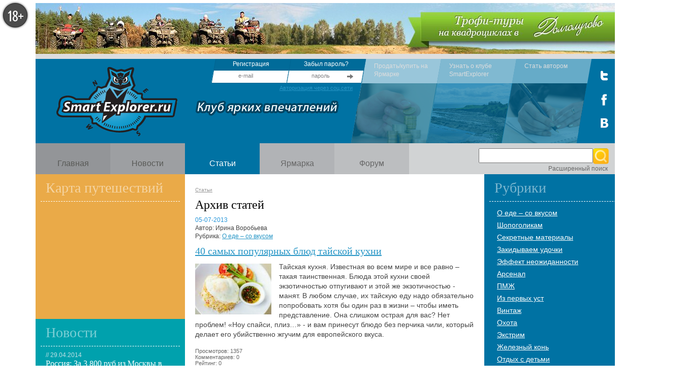

--- FILE ---
content_type: text/html; charset=utf-8
request_url: https://smartexplorer.ru/articles/archive/20130705/
body_size: 15426
content:
<!DOCTYPE html>
<html>
<head>
  <meta name="viewport" content="width=device-width, initial-scale=1">
<meta name="d6a62694c2e070d04fc51775239af84c" content="">
  <title>Статьи об отдыхе, путешествиях, туризме, экстриме, охоте и рыбалке</title>
  <script src="/js/jquery.min.js"></script>
  <meta http-equiv="content-type" content="text/html; charset=utf-8">
  <meta name="keywords" content="статья об отдыхе, статья о туризме, статья">
  <meta name="description" content="Статьи об отдыхе, путешествиях, туризме, экстриме, охоте и рыбалке">
  <link href="/bitrix/js/main/core/css/core.css" type="text/css" rel="stylesheet">
  <link href="/bitrix/panel/main/admin-public.css" type="text/css" rel="stylesheet">
  <link href="/bitrix/templates/sex/components/bitrix/socialnetwork.events_dyn/template/style.css" type="text/css" rel="stylesheet">
  <link href="/bitrix/templates/sex/components/bitrix/system.auth.form/auth/style.css" type="text/css" rel="stylesheet">
  <link href="/bitrix/panel/main/popup.css" type="text/css" rel="stylesheet">
  <link href="/bitrix/js/socialservices/css/ss.css" type="text/css" rel="stylesheet">
  <link href="/bitrix/templates/sex/components/bitrix/system.auth.form/popup/style.css" type="text/css" rel="stylesheet">
  <link href="/bitrix/templates/sex/components/bitrix/main.register/.default/style.css" type="text/css" rel="stylesheet">
  <link href="/bitrix/js/main/core/css/core_popup.css" type="text/css" rel="stylesheet">
  <link href="/bitrix/js/main/core/css/core_date.css" type="text/css" rel="stylesheet">
  <link href="/bitrix/templates/sex/components/bitrix/menu/mainpage/style.css" type="text/css" rel="stylesheet">
  <link href="/bitrix/templates/sex/components/bitrix/news.list/newsmain/style.css" type="text/css" rel="stylesheet">
  <link href="/bitrix/templates/sex/components/beono/banner_rotation/Left_side/style.css" type="text/css" rel="stylesheet">
  <link href="/bitrix/templates/sex/components/bitrix/forum.topic.last/main_page/style.css" type="text/css" rel="stylesheet">
  <link href="/bitrix/templates/sex/components/bitrix/breadcrumb/main/style.css" type="text/css" rel="stylesheet">
  <link href="/bitrix/components/bitrix/system.pagenavigation/templates/smart/style.css" type="text/css" rel="stylesheet">
  <link href="/bitrix/templates/sex/components/bitrix/news.list/articles_archive/style.css" type="text/css" rel="stylesheet">
  <link href="/bitrix/components/sex/news.archive/templates/.default/style.css" type="text/css" rel="stylesheet">
  <link href="/bitrix/components/beono/banner_rotation/templates/.default/style.css" type="text/css" rel="stylesheet">
  <link href="/bitrix/templates/sex/styles.css" type="text/css" rel="stylesheet">
  <link href="/bitrix/templates/sex/template_styles.css" type="text/css" rel="stylesheet">
  <script type="text/javascript" src="/bitrix/js/main/core/core.js"></script>
  <script type="text/javascript">
  (window.BX||top.BX).message({'LANGUAGE_ID':'ru','FORMAT_DATE':'DD.MM.YYYY','FORMAT_DATETIME':'DD.MM.YYYY HH:MI:SS','COOKIE_PREFIX':'BITRIX_SM','USER_ID':'','SERVER_TIME':'1399029999','SERVER_TZ_OFFSET':'14400','USER_TZ_OFFSET':'0','USER_TZ_AUTO':'Y','bitrix_sessid':'f627869dd0bb8f2d00195f9eee4a6f31','SITE_ID':'s1'});(window.BX||top.BX).message({'JS_CORE_LOADING':'Загрузка...','JS_CORE_NO_DATA':'- Нет данных -','JS_CORE_WINDOW_CLOSE':'Закрыть','JS_CORE_WINDOW_EXPAND':'Развернуть','JS_CORE_WINDOW_NARROW':'Свернуть в окно','JS_CORE_WINDOW_SAVE':'Сохранить','JS_CORE_WINDOW_CANCEL':'Отменить','JS_CORE_H':'ч','JS_CORE_M':'м','JS_CORE_S':'с','JSADM_AI_HIDE_EXTRA':'Скрыть лишние','JSADM_AI_ALL_NOTIF':'Показать все','JSADM_AUTH_REQ':'Требуется авторизация!','JS_CORE_WINDOW_AUTH':'Войти','JS_CORE_IMAGE_FULL':'Полный размер'});
  </script>
  <script type="text/javascript" src="/bitrix/js/main/core/core_ajax.js"></script>
  <script type="text/javascript" src="/bitrix/js/main/session.js"></script>
  <script type="text/javascript">
  bxSession.Expand(1440, 'f627869dd0bb8f2d00195f9eee4a6f31', false, 'bd9128c0d2739911977ac168fa45b1ae');
  </script>
  <script src="http://api-maps.yandex.ru/2.0/?load=package.full&lang=ru-RU"></script>
  <script type="text/javascript" src="/bitrix/js/main/core/core_window.js"></script>
  <script type="text/javascript" src="/bitrix/js/main/core/core_popup.js"></script>
  <script type="text/javascript" src="/bitrix/js/main/core/core_date.js"></script>
  <script type="text/javascript">
  (window.BX||top.BX).message({'WEEK_START':'1'});(window.BX||top.BX).message({'MONTH_1':'Январь','MONTH_2':'Февраль','MONTH_3':'Март','MONTH_4':'Апрель','MONTH_5':'Май','MONTH_6':'Июнь','MONTH_7':'Июль','MONTH_8':'Август','MONTH_9':'Сентябрь','MONTH_10':'Октябрь','MONTH_11':'Ноябрь','MONTH_12':'Декабрь','MONTH_1_S':'Января','MONTH_2_S':'Февраля','MONTH_3_S':'Марта','MONTH_4_S':'Апреля','MONTH_5_S':'Мая','MONTH_6_S':'Июня','MONTH_7_S':'Июля','MONTH_8_S':'Августа','MONTH_9_S':'Сентября','MONTH_10_S':'Октября','MONTH_11_S':'Ноября','MONTH_12_S':'Декабря','MON_1':'Янв','MON_2':'Фев','MON_3':'Мар','MON_4':'Апр','MON_5':'Май','MON_6':'Июн','MON_7':'Июл','MON_8':'Авг','MON_9':'Сен','MON_10':'Окт','MON_11':'Ноя','MON_12':'Дек','DAY_OF_WEEK_0':'Воскресенье','DAY_OF_WEEK_1':'Понедельник','DAY_OF_WEEK_2':'Вторник','DAY_OF_WEEK_3':'Среда','DAY_OF_WEEK_4':'Четверг','DAY_OF_WEEK_5':'Пятница','DAY_OF_WEEK_6':'Суббота','DOW_0':'Вс','DOW_1':'Пн','DOW_2':'Вт','DOW_3':'Ср','DOW_4':'Чт','DOW_5':'Пт','DOW_6':'Сб','FD_SECOND_AGO_0':'#VALUE# секунд назад','FD_SECOND_AGO_1':'#VALUE# секунду назад','FD_SECOND_AGO_10_20':'#VALUE# секунд назад','FD_SECOND_AGO_MOD_1':'#VALUE# секунду назад','FD_SECOND_AGO_MOD_2_4':'#VALUE# секунды назад','FD_SECOND_AGO_MOD_OTHER':'#VALUE# секунд назад','FD_SECOND_DIFF_0':'#VALUE# секунд','FD_SECOND_DIFF_1':'#VALUE# секунда','FD_SECOND_DIFF_10_20':'#VALUE# секунд','FD_SECOND_DIFF_MOD_1':'#VALUE# секунда','FD_SECOND_DIFF_MOD_2_4':'#VALUE# секунды','FD_SECOND_DIFF_MOD_OTHER':'#VALUE# секунд','FD_MINUTE_AGO_0':'#VALUE# минут назад','FD_MINUTE_AGO_1':'#VALUE# минуту назад','FD_MINUTE_AGO_10_20':'#VALUE# минут назад','FD_MINUTE_AGO_MOD_1':'#VALUE# минуту назад','FD_MINUTE_AGO_MOD_2_4':'#VALUE# минуты назад','FD_MINUTE_AGO_MOD_OTHER':'#VALUE# минут назад','FD_MINUTE_DIFF_0':'#VALUE# минут','FD_MINUTE_DIFF_1':'#VALUE# минута','FD_MINUTE_DIFF_10_20':'#VALUE# минут','FD_MINUTE_DIFF_MOD_1':'#VALUE# минута','FD_MINUTE_DIFF_MOD_2_4':'#VALUE# минуты','FD_MINUTE_DIFF_MOD_OTHER':'#VALUE# минут','FD_MINUTE_0':'#VALUE# минут','FD_MINUTE_1':'#VALUE# минуту','FD_MINUTE_10_20':'#VALUE# минут','FD_MINUTE_MOD_1':'#VALUE# минуту','FD_MINUTE_MOD_2_4':'#VALUE# минуты','FD_MINUTE_MOD_OTHER':'#VALUE# минут','FD_HOUR_AGO_0':'#VALUE# часов назад','FD_HOUR_AGO_1':'#VALUE# час назад','FD_HOUR_AGO_10_20':'#VALUE# часов назад','FD_HOUR_AGO_MOD_1':'#VALUE# час назад','FD_HOUR_AGO_MOD_2_4':'#VALUE# часа назад','FD_HOUR_AGO_MOD_OTHER':'#VALUE# часов назад','FD_HOUR_DIFF_0':'#VALUE# часов','FD_HOUR_DIFF_1':'#VALUE# час','FD_HOUR_DIFF_10_20':'#VALUE# часов','FD_HOUR_DIFF_MOD_1':'#VALUE# час','FD_HOUR_DIFF_MOD_2_4':'#VALUE# часа','FD_HOUR_DIFF_MOD_OTHER':'#VALUE# часов','FD_YESTERDAY':'вчера','FD_TODAY':'сегодня','FD_TOMORROW':'завтра','FD_DAY_AGO_0':'#VALUE# суток назад','FD_DAY_AGO_1':'#VALUE# сутки назад','FD_DAY_AGO_10_20':'#VALUE# суток назад','FD_DAY_AGO_MOD_1':'#VALUE# сутки назад','FD_DAY_AGO_MOD_2_4':'#VALUE# суток назад','FD_DAY_AGO_MOD_OTHER':'#VALUE# суток назад','FD_DAY_DIFF_0':'#VALUE# дней','FD_DAY_DIFF_1':'#VALUE# день','FD_DAY_DIFF_10_20':'#VALUE# дней','FD_DAY_DIFF_MOD_1':'#VALUE# день','FD_DAY_DIFF_MOD_2_4':'#VALUE# дня','FD_DAY_DIFF_MOD_OTHER':'#VALUE# дней','FD_DAY_AT_TIME':'#DAY# в #TIME#','FD_MONTH_AGO_0':'#VALUE# месяцев назад','FD_MONTH_AGO_1':'#VALUE# месяц назад','FD_MONTH_AGO_10_20':'#VALUE# месяцев назад','FD_MONTH_AGO_MOD_1':'#VALUE# месяц назад','FD_MONTH_AGO_MOD_2_4':'#VALUE# месяца назад','FD_MONTH_AGO_MOD_OTHER':'#VALUE# месяцев назад','FD_MONTH_DIFF_0':'#VALUE# месяцев','FD_MONTH_DIFF_1':'#VALUE# месяц','FD_MONTH_DIFF_10_20':'#VALUE# месяцев','FD_MONTH_DIFF_MOD_1':'#VALUE# месяц','FD_MONTH_DIFF_MOD_2_4':'#VALUE# месяца','FD_MONTH_DIFF_MOD_OTHER':'#VALUE# месяцев','FD_YEARS_AGO_0':'#VALUE# лет назад','FD_YEARS_AGO_1':'#VALUE# год назад','FD_YEARS_AGO_10_20':'#VALUE# лет назад','FD_YEARS_AGO_MOD_1':'#VALUE# год назад','FD_YEARS_AGO_MOD_2_4':'#VALUE# года назад','FD_YEARS_AGO_MOD_OTHER':'#VALUE# лет назад','FD_YEARS_DIFF_0':'#VALUE# лет','FD_YEARS_DIFF_1':'#VALUE# год','FD_YEARS_DIFF_10_20':'#VALUE# лет','FD_YEARS_DIFF_MOD_1':'#VALUE# год','FD_YEARS_DIFF_MOD_2_4':'#VALUE# года','FD_YEARS_DIFF_MOD_OTHER':'#VALUE# лет','CAL_BUTTON':'Выбрать','CAL_TIME_SET':'Установить время','CAL_TIME':'Время'});
  </script>
  <script type="text/javascript" src="/bitrix/templates/sex/components/bitrix/system.auth.form/auth/script.js"></script>
  <script type="text/javascript" src="/bitrix/js/socialservices/ss.js"></script>
  <script type="text/javascript" src="/bitrix/templates/sex/components/bitrix/system.auth.form/popup/script.js"></script>
  <script type="text/javascript" src="/bitrix/templates/sex/components/bitrix/menu/mainpage/script.js"></script>
  <script type="text/javascript" src="/bitrix/templates/sex/components/beono/banner_rotation/Left_side/script.js"></script>
  <script type="text/javascript" src="/bitrix/components/sex/news.archive/templates/.default/script.js"></script>
  <script type="text/javascript" src="/bitrix/components/beono/banner_rotation/templates/.default/script.js"></script>
  <link rel="stylesheet" href="/bitrix/templates/sex/jquery-ui-1.10.0.custom.css">
  <link rel="icon" type="image/png" href="/favicon.ico">
  <link rel="stylesheet" href="/bitrix/templates/sex/pruadd.css">
  <link rel="stylesheet" href="/bitrix/templates/sex/edit.css">
  <link rel="stylesheet" href="/bitrix/templates/sex/main.css">
  <link rel="stylesheet" href="/js/carousel/css/prettyPhoto.css">
  <script src="/js/carousel/jquery.carouFredSel-6.2.0.js"></script>
  <script src="/js/carousel/jquery.prettyPhoto.js"></script>
  <script src="/bitrix/js/main/rating.js"></script>
  <script src="/js/jquery-ui-1.10.0.custom.min.js"></script>
  <script src="/js/sttop.js"></script>
  <script src="/js/scripts.js"></script>
  <link href="http://fonts.googleapis.com/css?family=Ubuntu%7CPT+Sans%7CPT+Sans+Narrow%7CUbuntu+Condensed%7CPT+Sans+Caption&subset=latin,cyrillic" rel="stylesheet" type="text/css">
  <script type="text/javascript" src="/js/swfobject.js"></script>
  <script type="text/javascript">
                        swfobject.registerObject("fp_bann", "9.0.0");
                        swfobject.registerObject("art_right_bann", "9.0.0");
                        swfobject.registerObject("art_fp_middle", "9.0.0");

  </script>
<!-- Yandex.Metrika counter -->
<script type="text/javascript" >
   (function(m,e,t,r,i,k,a){m[i]=m[i]||function(){(m[i].a=m[i].a||[]).push(arguments)};
   m[i].l=1*new Date();
   for (var j = 0; j < document.scripts.length; j++) {if (document.scripts[j].src === r) { return; }}
   k=e.createElement(t),a=e.getElementsByTagName(t)[0],k.async=1,k.src=r,a.parentNode.insertBefore(k,a)})
   (window, document, "script", "https://mc.yandex.ru/metrika/tag.js", "ym");

   ym(96057019, "init", {
        clickmap:true,
        trackLinks:true,
        accurateTrackBounce:true,
        webvisor:true
   });
</script>
<noscript><div><img src="https://mc.yandex.ru/watch/96057019" style="position:absolute; left:-9999px;" alt="" /></div></noscript>
<!-- /Yandex.Metrika counter --></head>
<body class="pagename pn_articles">
  <noscript>
  <div></div>
</noscript>
  <div id="sttop"></div>
  <div class="socnet-informer"></div>
  <div id="wrapper">
    <div class="header">
      <img src="/images/18+.png" class="plus18 p18top" alt="Только для 18+">
      <div class="top-banner">
        <a href="/bitrix/rk.php?id=23&event1=banner&event2=click&event3=1+%2F+%5B23%5D+%5BTOP_LONG%5D+%D0%9A%D0%B2%D0%B0%D0%B4%D1%80%D0%BE%D1%86%D0%B8%D0%BA%D0%BB%D1%8B+%D0%B2+%D0%94%D0%BE%D0%BB%D0%B3%D0%BE%D0%BB%D1%83%D0%B3%D0%BE%D0%B2%D0%BE&goto=http%3A%2F%2Fgrassland.ru%2Fquadbikes%2F" rel="nofollow"><img alt="Квадроциклы в Долголугово" title="Квадроциклы в Долголугово" src="/upload/rk/e29/banner_smart_1.jpg" width="1140" height="100" border="0"></a>
      </div>
      <div class="header-menu">
        <div class="hm-soc">
          <a href="#" rel="nofollow" class="tw"></a> <a href="#" rel="nofollow" class="fb"></a> <a href="#" rel="nofollow" class="vk"></a>
        </div>
        <div class="hm-link">
          <div class="hm-link-item">
            <div class="skew a6"></div>
<a href="/about-market/" class="hm-a">Продать/купить на Ярмарке</a> <a href="/about-market/" class="hm-pic-item p1"></a>
          </div>
          <div class="hm-link-item">
            <div class="skew a5"></div>
<a href="/about/" class="hm-a">Узнать о клубе SmartExplorer</a> <a href="/about/" class="hm-pic-item p2"></a>
          </div>
          <div class="hm-link-item">
            <div class="skew a4"></div>
<a href="/become-an-author/" class="hm-a">Стать автором</a> <a href="/become-an-author/" class="hm-pic-item p3"></a>
          </div>
        </div>
        <div class="hm-auth">
          <form method="post" target="_top" action="/auth/">
            <input type="hidden" name="backurl" value="/articles/archive/20130705/?flt_DATE_CREATE_FROM=20130705"> <input type="hidden" name="AUTH_FORM" value="Y"> <input type="hidden" name="TYPE" value="AUTH"> <input type="hidden" id="USER_REMEMBER_frm" name="USER_REMEMBER" value="Y">
            <div class="hm-auth-item login">
              <div class="skew"></div>
              <div class="skew-input"></div>
<a href="/auth/?register=yes&backurl=%2Farticles%2Farchive%2F20130705%2F%3Fflt_DATE_CREATE_FROM%3D20130705">Регистрация</a> <input class="authlog" type="text" value="" placeholder="е-mail" name="USER_LOGIN">
            </div>
            <div class="hm-auth-item pass">
              <div class="skew"></div>
              <div class="skew-input"></div>
<a href="/auth/?forgot_password=yes&backurl=%2Farticles%2Farchive%2F20130705%2F%3Fflt_DATE_CREATE_FROM%3D20130705">Забыл пароль?</a> <input class="authpass" type="password" value="" placeholder="пароль" name="USER_PASSWORD"> <input class="in" type="submit" value="" name="Login">
            </div>
          </form>
        </div>
<a href="javascript:void(0)" onclick="BxShowAuthFloat('', 'form')" style="font-size:11px;position:absolute; left:480px;top:50px;">Авторизация через соц.сети</a>
        <div style="display:none">
          <div id="bx_auth_float" class="bx-auth-float">
            <div class="bx-auth">
              <form method="post" name="bx_auth_servicesform" target="_top" action="/articles/archive/20130705/" id="bx_auth_servicesform">
                <div class="bx-auth-title">
                  Войти как пользователь
                </div>
                <div class="bx-auth-note">
                  Вы можете войти на сайт, если вы зарегистрированы на одном из этих сервисов:
                </div>
                <div class="bx-auth-services">
                  <div>
                    <a href="javascript:void(0)" onclick="BxShowAuthService('VKontakte', 'form')" id="bx_auth_href_formVKontakte"><i class="bx-ss-icon vkontakte"></i><b>ВКонтакте</b></a>
                  </div>
                  <div>
                    <a href="javascript:void(0)" onclick="BxShowAuthService('Facebook', 'form')" id="bx_auth_href_formFacebook"><i class="bx-ss-icon facebook"></i><b>Facebook</b></a>
                  </div>
                  <div>
                    <a href="javascript:void(0)" onclick="BxShowAuthService('Livejournal', 'form')" id="bx_auth_href_formLivejournal"><i class="bx-ss-icon livejournal"></i><b>Livejournal</b></a>
                  </div>
                  <div>
                    <a href="javascript:void(0)" onclick="BxShowAuthService('YandexOpenID', 'form')" id="bx_auth_href_formYandexOpenID"><i class="bx-ss-icon yandex"></i><b>Яндекс</b></a>
                  </div>
                  <div>
                    <a href="javascript:void(0)" onclick="BxShowAuthService('MailRuOpenID', 'form')" id="bx_auth_href_formMailRuOpenID"><i class="bx-ss-icon openid-mail-ru"></i><b>Mail.Ru</b></a>
                  </div>
                  <div>
                    <a href="javascript:void(0)" onclick="BxShowAuthService('Liveinternet', 'form')" id="bx_auth_href_formLiveinternet"><i class="bx-ss-icon liveinternet"></i><b>Liveinternet</b></a>
                  </div>
                  <div>
                    <a href="javascript:void(0)" onclick="BxShowAuthService('Blogger', 'form')" id="bx_auth_href_formBlogger"><i class="bx-ss-icon blogger"></i><b>Blogger</b></a>
                  </div>
                  <div>
                    <a href="javascript:void(0)" onclick="BxShowAuthService('OpenID', 'form')" id="bx_auth_href_formOpenID"><i class="bx-ss-icon openid"></i><b>OpenID</b></a>
                  </div>
                </div>
                <div class="bx-auth-line"></div>
                <div class="bx-auth-service-form" id="bx_auth_servform" style="display:none">
                  <div id="bx_auth_serv_formVKontakte" style="display:none">
                    <a href="javascript:void(0)" onclick="BX.util.popup('https://oauth.vk.com/authorize?client_id=3587537&redirect_uri=https://smartexplorer.ru/articles/archive/20130705/?auth_service_id=VKontakte&flt_DATE_CREATE_FROM=20130705&scope=friends,video,offline&response_type=code&state=site_id%3Ds1%26backurl%3D%2Farticles%2Farchive%2F20130705%2F%3Fcheck_key%3D0d46aff5052d06e344c2b79dd6b5a9df%26flt_DATE_CREATE_FROM%3D20130705', 580, 400)" class="bx-ss-button vkontakte-button"></a><span class="bx-spacer"></span><span>Используйте вашу учетную запись VKontakte для входа на сайт.</span>
                  </div>
                  <div id="bx_auth_serv_formFacebook" style="display:none">
                    <a href="javascript:void(0)" onclick="BX.util.popup('https://www.facebook.com/dialog/oauth?client_id=589154471109855&redirect_uri=http%3A%2F%2Fsmartexplorer.ru%2Farticles%2Farchive%2F20130705%2F%3Fauth_service_id%3DFacebook%26check_key%3D0d46aff5052d06e344c2b79dd6b5a9df%26flt_DATE_CREATE_FROM%3D20130705&scope=email,user_birthday,publish_stream&display=popup', 580, 400)" class="bx-ss-button facebook-button"></a><span class="bx-spacer"></span><span>Используйте вашу учетную запись на Facebook.com для входа на сайт.</span>
                  </div>
                  <div id="bx_auth_serv_formLivejournal" style="display:none">
                    <span class="bx-ss-icon openid"></span> <input type="text" name="OPENID_IDENTITY_LIVEJOURNAL" value="" size="20"> <span>.livejournal.com</span> <input type="hidden" name="auth_service_error" value=""> <input type="submit" class="button" name="" value="Войти">
                  </div>
                  <div id="bx_auth_serv_formYandexOpenID" style="display:none">
                    <span class="bx-ss-icon openid"></span> <input type="text" name="OPENID_IDENTITY_YANDEX" value="" size="20"> <span>@yandex.ru</span> <input type="hidden" name="auth_service_error" value=""> <input type="submit" class="button" name="" value="Войти">
                  </div>
                  <div id="bx_auth_serv_formMailRuOpenID" style="display:none">
                    <span class="bx-ss-icon openid"></span> <input type="text" name="OPENID_IDENTITY_MAILRU" value="" size="20"> <span>@mail.ru</span> <input type="hidden" name="auth_service_error" value=""> <input type="submit" class="button" name="" value="Войти">
                  </div>
                  <div id="bx_auth_serv_formLiveinternet" style="display:none">
                    <span class="bx-ss-icon openid"></span> <span>liveinternet.ru/users/</span> <input type="text" name="OPENID_IDENTITY_LIVEINTERNET" value="" size="15"> <input type="hidden" name="auth_service_error" value=""> <input type="submit" class="button" name="" value="Войти">
                  </div>
                  <div id="bx_auth_serv_formBlogger" style="display:none">
                    <span class="bx-ss-icon openid"></span> <input type="text" name="OPENID_IDENTITY_BLOGGER" value="" size="20"> <span>.blogspot.com</span> <input type="hidden" name="auth_service_error" value=""> <input type="submit" class="button" name="" value="Войти">
                  </div>
                  <div id="bx_auth_serv_formOpenID" style="display:none">
                    <span class="bx-ss-icon openid"></span> <span>OpenID:</span> <input type="text" name="OPENID_IDENTITY_OPENID" value="" size="30"> <input type="hidden" name="auth_service_error" value=""> <input type="submit" class="button" name="" value="Войти">
                  </div>
                </div>
<input type="hidden" name="auth_service_id" value="">
              </form>
            </div>
          </div>
        </div>
        <div id="login-form-window-popup-cont" style="display:none;">
          <div class="login-form-window-popup">
            <form method="post" target="_top" action="/articles/archive/20130705/">
              <input type="hidden" name="backurl" value="/articles/archive/20130705/?flt_DATE_CREATE_FROM=20130705"> <input type="hidden" name="AUTH_FORM" value="Y"> <input type="hidden" name="TYPE" value="AUTH">
              <table width="95%">
                <tr>
                  <td colspan="2">Логин:<br>
                  <input type="text" name="USER_LOGIN" maxlength="50" value="" size="17">
</td>
                </tr>
                <tr>
                  <td colspan="2">Пароль:<br>
                  <input type="password" name="USER_PASSWORD" maxlength="50" size="17">
</td>
                </tr>
                <tr>
                  <td valign="top"><input type="checkbox" id="USER_REMEMBER" name="USER_REMEMBER" value="Y"></td>
                  <td width="100%"><label for="USER_REMEMBER">Запомнить меня на этом компьютере</label></td>
                </tr>
                <tr>
                  <td colspan="2"><input type="submit" name="Login" value="Войти"></td>
                </tr>
                <tr>
                  <td colspan="2">
                    <a href="/auth/?forgot_password=yes&backurl=%2Farticles%2Farchive%2F20130705%2F%3Fflt_DATE_CREATE_FROM%3D20130705">Забыли свой пароль?</a>
                  </td>
                </tr>
                <tr>
                  <td colspan="2">
                    <a href="/auth/?register=yes&backurl=%2Farticles%2Farchive%2F20130705%2F%3Fflt_DATE_CREATE_FROM%3D20130705">Регистрация</a><br>
                  </td>
                </tr>
                <tr>
                  <td colspan="2">
                    <div class="bx-auth-lbl">
                      Войти через соц. сеть
                    </div>
                    <div class="bx-auth-serv-icons">
                      <a title="ВКонтакте" href="javascript:void(0)" onclick="BxShowAuthFloat('VKontakte', 'form')"><i class="bx-ss-icon vkontakte"></i></a> <a title="Facebook" href="javascript:void(0)" onclick="BxShowAuthFloat('Facebook', 'form')"><i class="bx-ss-icon facebook"></i></a> <a title="Livejournal" href="javascript:void(0)" onclick="BxShowAuthFloat('Livejournal', 'form')"><i class="bx-ss-icon livejournal"></i></a> <a title="Яндекс" href="javascript:void(0)" onclick="BxShowAuthFloat('YandexOpenID', 'form')"><i class="bx-ss-icon yandex"></i></a> <a title="Mail.Ru" href="javascript:void(0)" onclick="BxShowAuthFloat('MailRuOpenID', 'form')"><i class="bx-ss-icon openid-mail-ru"></i></a> <a title="Liveinternet" href="javascript:void(0)" onclick="BxShowAuthFloat('Liveinternet', 'form')"><i class="bx-ss-icon liveinternet"></i></a> <a title="Blogger" href="javascript:void(0)" onclick="BxShowAuthFloat('Blogger', 'form')"><i class="bx-ss-icon blogger"></i></a> <a title="OpenID" href="javascript:void(0)" onclick="BxShowAuthFloat('OpenID', 'form')"><i class="bx-ss-icon openid"></i></a>
                    </div>
                  </td>
                </tr>
              </table>
            </form>
          </div>
        </div>
        <div id="reg-form-window-popup-cont" style="display:none;">
          <div id="reg-form-window-popup">
            <div class="bx-auth-reg">
              <p>На указанный в форме e-mail придет запрос на подтверждение регистрации.</p>
              <form method="post" action="/articles/archive/20130705/" name="regform" enctype="multipart/form-data" id="regform">
                <input type="hidden" name="REGISTER[LOGIN]" value="9dFZIq67hZ7MDgITsdj6">
                <table>
                  <thead>
                    <tr>
                      <td colspan="2"><b>Регистрация</b></td>
                    </tr>
                  </thead>
                  <tbody>
                    <tr>
                      <td colspan="2">
<label><input type="radio" name="__fizjur" value="f" checked>Физическое лицо</label> <label><input type="radio" name="__fizjur" value="j">Юридическое лицо</label>
</td>
                    </tr>
                    <tr>
                      <td>
<span class="regfield_NAME">Имя</span>:<span class="starrequired">*</span>
</td>
                      <td><input size="30" type="text" name="REGISTER[NAME]" value=""></td>
                    </tr>
                    <tr>
                      <td>
<span class="regfield_LAST_NAME">Фамилия</span>:</td>
                      <td><input size="30" type="text" name="REGISTER[LAST_NAME]" value=""></td>
                    </tr>
                    <tr>
                      <td>
<span class="regfield_EMAIL">Адрес e-mail</span>:<span class="starrequired">*</span>
</td>
                      <td><input size="30" type="text" name="REGISTER[EMAIL]" value=""></td>
                    </tr>
                    <tr>
                      <td>
<span class="regfield_PASSWORD">Пароль</span>:<span class="starrequired">*</span>
</td>
                      <td><input size="30" type="password" name="REGISTER[PASSWORD]" value="" autocomplete="off" class="bx-auth-input"></td>
                    </tr>
                    <tr>
                      <td>
<span class="regfield_CONFIRM_PASSWORD">Подтверждение пароля</span>:<span class="starrequired">*</span>
</td>
                      <td><input size="30" type="password" name="REGISTER[CONFIRM_PASSWORD]" value="" autocomplete="off"></td>
                    </tr>
                    <tr>
                      <td>
<span class="regfield_PERSONAL_BIRTHDAY">Дата рождения</span>:</td>
                      <td>
<small>DD.MM.YYYY</small><br>
                      <input size="30" type="text" name="REGISTER[PERSONAL_BIRTHDAY]" value=""><img src="/bitrix/js/main/core/images/calendar-icon.gif" alt="Выбрать дату в календаре" class="calendar-icon" onclick="BX.calendar({node:this, field:'REGISTER[PERSONAL_BIRTHDAY]', form: 'regform', bTime: false, currentTime: '1399044399', bHideTime: false});" onmouseover="BX.addClass(this, 'calendar-icon-hover');" onmouseout="BX.removeClass(this, 'calendar-icon-hover');" border="0">
</td>
                    </tr>
                    <tr>
                      <td>
<span class="regfield_PERSONAL_GENDER">Пол</span>:</td>
                      <td><select name="REGISTER[PERSONAL_GENDER]">
                        <option value="">
                          (неизвестно)
                        </option>
                        <option value="M">
                          Мужской
                        </option>
                        <option value="F">
                          Женский
                        </option>
                      </select></td>
                    </tr>
                    <tr>
                      <td colspan="2"><b>Защита от автоматической регистрации</b></td>
                    </tr>
                    <tr>
                      <td></td>
                      <td>
<input type="hidden" name="captcha_sid" value="0b870fcb9dd0aff672609210a83a9db1"> <img src="/bitrix/tools/captcha.php?captcha_sid=0b870fcb9dd0aff672609210a83a9db1" width="180" height="40" alt="CAPTCHA">
</td>
                    </tr>
                    <tr>
                      <td>Введите слово на картинке:<span class="starrequired">*</span>
</td>
                      <td><input type="text" name="captcha_word" maxlength="50" value=""></td>
                    </tr>
                  </tbody>
                  <tfoot>
                    <tr>
                      <td></td>
                      <td>
                        <input type="checkbox" id="register_accept_" value="1"> Нажимая кнопку "Регистрация", вы соглашаетесь с нашими Условиями использования и подтверждаете, что ознакомились с нашей <a href="/rules/">Политикой использования данных</a>.
                      </td>
                    </tr>
                    <tr>
                      <td></td>
                      <td><input type="submit" name="register_submit_button" value="Регистрация"></td>
                    </tr>
                  </tfoot>
                </table>
                <p>Пароль должен быть не менее 6 символов длиной.</p>
                <p><span class="starrequired">*</span>Поля, обязательные для заполнения.</p>
              </form>
              <script>
              $(function()
              {
              $(document).on('click', "input[name='__fizjur']", function() {
              if ($(this).val() == 'f')
              {
                $('span.regfield_NAME').text('Имя');
                $('span.regfield_LAST_NAME').text('Фамилия');

                $("input[name='REGISTER\[PERSONAL_BIRTHDAY\]']").parents('td:first').show().prev('td').show();
                $("select[name='REGISTER\[PERSONAL_GENDER\]']").parents('td:first').show().prev('td').show();
              }
              else
              {
                $('span.regfield_NAME').text('Название компании');
                $('span.regfield_LAST_NAME').text('Контактное лицо');

                $("input[name='REGISTER\[PERSONAL_BIRTHDAY\]']").parents('td:first').hide().prev('td').hide();
                $("select[name='REGISTER\[PERSONAL_GENDER\]']").parents('td:first').hide().prev('td').hide();
              }
              });
              //$($("input[name='__fizjur']")[0]).trigger('click');
              });

              $("form[name='regform']").submit(function() 
              {
                if (!$("input[id='register_accept_']:visible")[0].checked)
                {
                        alert('Вы не согласились с нашими Условиями использования и Политикой использования данных!');
                        return false;
                }
                return true;
              });

              $(document).on('ready', function()
              {
              var reg_popup_dialog = new BX.CDialog({
              title: "Регистрация",
              head: '',
              content: $('#reg-form-window-popup-cont').html(),
              icon: 'head-block',
              resizable: false,
              draggable: true,
              height: '350',
              width: '500',
              buttons: [BX.CDialog.btnClose]
              });


              $("a.reg-popup, a[href='/auth/?register=yes']").click(function()
              {
              reg_popup_dialog.Show();

              $('#reg-form-window-popup form').on('submit', function()
              {
                var $this = $(this);

                if (!$("input[id='register_accept_']:visible")[0].checked)
                {
                    alert('Вы не согласились с нашими Условиями использования и Политикой использования данных!');
                    return false;
                }

                var $form = {
                    action: $this.attr('action'),
                    post: {'ajax_key':'2d5e7ad35c341c477f0b4fc8035ccb82'}
                };

                $.each($('input', $this), function() {
                    if ($(this).attr('name')) {
                        $form.post[$(this).attr('name')] = $(this).val();
                    }
                });

                $.post($form.action, $form.post, function(data)
                {
                    $('input', $this).removeAttr('disabled');

                    if (data.type == 'error') {
                        (new BX.CDialog({
                            title: "Ошибка",
                            head: '',
                            content: '<span style="font-weight: bold; color: red;">' + data.message + '',
                            icon: 'head-block',
                            resizable: false,
                            draggable: true,
                            height: '200',
                            width: '500',
                            buttons: [BX.CDialog.btnClose]
                        })).Show();
                    } else {
                        window.location = window.location;
                    }
                }, 'json');

                return false;
              });

              return false;
              });
              });
              </script>
            </div>
          </div>
        </div>
        <div class="hm-pic"></div>
<a href="/" class="hm-logo"></a> <a href="/" class="hm-logo-text"></a>
      </div>
      <div class="clear"></div>
      <div class="mainMenu">
        <ul>
          <li class="menu_">
            <a href="/"><span>Главная</span></a>
          </li>
          <li class="menu_news">
            <a href="/news/"><span>Новости</span></a>
          </li>
          <li class="menu_articles selected">
            <a href="/articles/"><span>Статьи</span></a>
          </li>
          <li class="menu_e-store">
            <a href="/e-store/"><span>Ярмарка</span></a>
          </li>
          <li class="menu_forum">
            <a href="/forum/"><span>Форум</span></a>
          </li>
        </ul>
      </div>
      <div class="headerSearch">
        <form action="/search/">
          <input type="text" name="q" value="" maxlength="50"> <input name="s" type="submit" value=""> <a href="/search/">Расширенный поиск</a>
        </form>
      </div>
    </div>
    <div class="clear"></div>
    <div class="content">
      <div class="content_overflow">
        <div class="newsleftcol">
          <div class="boxheadertop mapbox">
            <div class="boxcontentbox"></div>
            <div class="boxheader">
              <div class="boxboxdashed"></div>
              <h3>Рекомендуем</h3>
            </div>
          </div>
          <div class="boxbox boxheadertop mapbox" id="fp_map">
            <div class="boxcontentbox">
              <div class="mapbox" id="myMapSmall"></div>
            </div>
            <div class="boxheader">
              <div class="boxboxdashed"></div>
              <h3><a href="/map/">Карта путешествий</a></h3>
            </div>
          </div>
          <div class="boxbox boxheadertop newsbox" id="fp_news">
            <div class="boxcontentbox">
              <div class="boxitem" id="bx_1914200112_2254">
                <div class="boxinfo">
                  <span class="boxdate">// 29.04.2014</span>
                </div>
                <h4><a href="/news/tourist/Rossiya-Za-3-800-rub-iz-Moskvy-v-Kaliningrad-s-Uralskimi-avialiniyami/">Россия: За 3 800 руб из Москвы в Калининград с «Уральскими авиалиниями»</a></h4>
              </div>
              <div class="boxitem" id="bx_1914200112_2253">
                <div class="boxinfo">
                  <span class="boxdate">// 29.04.2014</span>
                </div>
                <h4><a href="/news/tourist/Ispaniya-Na-Ibitse-s-25-aprelya-nachalsya-gastronomicheskiy-prazdnik/">Испания: На Ибице с 25 апреля начался гастрономический праздник</a></h4>
              </div>
              <div class="boxitem" id="bx_1914200112_2252">
                <div class="boxinfo">
                  <span class="boxdate">// 28.04.2014</span>
                </div>
                <h4><a href="/news/tourist/Tailand-V-Bangkoke-proydet-festival-3D-iskusstva/">Таиланд: В Бангкоке пройдет фестиваль 3D-искусства</a></h4>
              </div>
            </div>
            <div class="boxheader">
              <div class="boxboxdashed"></div>
              <h3><a href="/news/">Новости</a></h3>
            </div>
          </div>
          <div class="boxbox boxheadertop marketbox">
            <div class="boxcontentbox">
              <a href="/e-store/175/1988/"><img class="market_img" src="/upload/_thumbs/88bc0953f6d73ea72e58892c1ce0aef4_295x240.jpg" alt="Браслет выживания: 500 руб"></a>
              <div class="marketboxdescr">
                <div class="staffday">
                  Товар дня
                </div>
                <div>
                  <div class="fp_rubric">
                    Снаряжение для туризма
                  </div>
                  <h4><a href="/e-store/175/1988/">Браслет выживания</a></h4>
                  <div class="review">
                    Стильный браслет из Паракорда. Возможны любые цветовые комбинации, размеры.
                  </div>
<a href="/e-store/175/1988/">Дальше...</a>
                </div>
                <div class="marketboxprice">
                  500<span>руб</span>
                </div>
              </div>
            </div>
            <div class="boxheader">
              <div class="boxboxdashed"></div>
              <h3><a href="/e-store/">Ярмарка</a></h3>
            </div>
          </div>
          <div class="adv">
            <div id="beono_banner_slider_2d4bf" class="beono-banner_slider beono-banner_slider_pager_none beono-banner_slider_pager_top_left" style="width:294px;height:240px">
              <div class="beono-banner_slider-wrapper">
                <div class="beono-banner_slider-item">
                  <a href="/bitrix/rk.php?id=24&event1=banner&event2=click&event3=1+%2F+%5B24%5D+%5BLEFT_INNER%5D+%D0%94%D0%B2%D0%BE%D1%80%D1%8F%D0%BD%D1%81%D0%BA%D0%BE%D0%B5+%D0%B3%D0%BD%D0%B5%D0%B7%D0%B4%D0%BE+&goto=http%3A%2F%2Fkingshunt.ru"><img alt="Охотничья база &quot;Дворянское гнездо&quot;" title="Охотничья база &quot;Дворянское гнездо&quot;" src="/upload/rk/f9c/banners_smart_294x240_4.jpg" width="294" height="240" border="0"></a>
                </div>
                <div class="beono-banner_slider-item">
                  <a href="/bitrix/rk.php?id=25&event1=banner&event2=click&event3=1+%2F+%5B25%5D+%5BLEFT_INNER%5D+%D0%9E%D1%82%D0%B5%D0%BB%D1%8C+%D0%92%D0%B5%D1%81%D1%8C+&goto=http%3A%2F%2Fveshotel.ru"><img alt="" title="" src="/upload/rk/721/banners_smart_294x240_6.jpg" width="294" height="240" border="0"></a>
                </div>
              </div>
            </div>
            <script type="text/javascript">

            /* <![CDATA[ */
            (function($) {
            var obBeonoRotation = new Beono_Banner_Rotation ({
                id : 'beono_banner_slider_2d4bf',
                transition_speed: 300,
                transition_interval: 5000,
                effect: 'fade',
                stop_on_focus: false    });
                obBeonoRotation.init();


            })(jQuery);
            /* ]]> */
            </script>
          </div>
          <div class="boxbox boxheadertop dayphotobox" id="fp_dayphoto">
            <div class="boxcontentbox">
              <div style="background:url('/upload/_thumbs/7b1b16119c4dfe42ab869e1e2eed531b_380x285.jpg') center no-repeat;" class="boxonephoto">
                <a href="/gallery/Rudman/220/2239/" class="link_to_photoday"><span class="innerph"><span>Автор: Рудаков Кирилл</span> <span>Альбом: Новый альбом</span> <span>Загружено: 15.04.2014</span></span></a>
              </div>
            </div>
            <div class="boxheader">
              <div class="boxboxdashed"></div>
              <h3><a href="/gallery/">Фото дня</a></h3>
            </div>
          </div>
          <div class="boxbox boxheadertop forumbox" id="fp_forum">
            <div class="boxcontentbox">
              <div class="bx-new-layout-include">
                <div class="boxitem">
                  <div class="boxinfo">
                    <span class="boxauthor">Женя</span><span class="boxdate">24.04.2014 01:06:28</span>
                  </div>
                  <h4><a href="/forum/messages/forum4/topic81/message241/#message241">Ударопрочный водостойкий смартфон Batl S09</a></h4>
                  <div class="boxinfo">
                    <span class="boxview">Просмотров: 52</span>
                  </div>
                  <div class="bx-users-delimiter"></div>
                </div>
                <div class="boxitem">
                  <div class="boxinfo">
                    <span class="boxauthor">Женя</span><span class="boxdate">06.12.2013 12:38:16</span>
                  </div>
                  <h4><a href="/forum/messages/forum3/topic74/message225/#message225">Ударопрочный водостойкий смартфон Batl S09</a></h4>
                  <div class="boxinfo">
                    <span class="boxview">Просмотров: 1051</span>
                  </div>
                  <div class="bx-users-delimiter"></div>
                </div>
                <div class="boxitem">
                  <div class="boxinfo">
                    <span class="boxauthor">By Max</span><span class="boxdate">24.10.2013 13:35:15</span>
                  </div>
                  <h4><a href="/forum/messages/forum9/topic72/message223/#message223">Собор в стамбуле</a></h4>
                  <div class="boxinfo">
                    <span class="boxview">Просмотров: 1023</span>
                  </div>
                  <div class="bx-users-delimiter"></div>
                </div>
              </div>
            </div>
            <div class="boxheader">
              <div class="boxboxdashed"></div>
              <h3><a href="/forum/">Форум</a></h3>
            </div>
          </div>
        </div>
        <div class="content_box">
          <ul class="breadcrumb-navigation">
            <li>
              <a href="/articles/" title="Статьи">Статьи</a>
            </li>
          </ul>
          <h1>Архив статей</h1>
          <div class="news-list lalala">
            <div class="arts-article">
              <div class="news-item" id="bx_1914200112_2168">
                <div class="item-toppart">
                  <span class="date-time">05-07-2013</span> <span class="item-auth">Автор: Ирина Воробьева</span> <span class="item-rubric">Рубрика: <a href="/articles/food/">О еде – со вкусом</a></span>
                  <div class="clear"></div>
                </div>
                <h2><a class="arts-title" href="/articles/food/40-samykh-populyarnykh-blyud-tayskoy-kukhni/">40 самых популярных блюд тайской кухни</a></h2>
                <div class="txt_box">
                  <p><a href="/articles/food/40-samykh-populyarnykh-blyud-tayskoy-kukhni/"><img class="preview_picture" border="0" src="/upload/iblock/d54/sm.jpg" width="150" height="100" alt="40 самых популярных блюд тайской кухни" title="40 самых популярных блюд тайской кухни" style="float:left"> Тайская кухня. Известная во всем мире и все равно – такая таинственная. Блюда этой кухни своей экзотичностью отпугивают и этой же экзотичностью - манят. В любом случае, их тайскую еду надо обязательно попробовать хотя бы один раз в жизни – чтобы иметь представление. Она слишком острая для вас? Нет проблем! «Ноу спайси, плиз…» - и вам принесут блюдо без перчика чили, который делает его убийственно жгучим для европейского вкуса.</a></p>
                </div>
                <div style="clear:both"></div>
              </div>
              <div class="clear"></div>
              <div class="news-bottom-meta">
                <p class="news-bottom-meta-views">Просмотров: 1357</p>
                <p class="news-bottom-meta-komments">Комментариев: 0</p>
                <p class="news-bottom-meta-rating">Рейтинг: 0</p>
                <p class="news-bottom-meta-views">Тэги: <a href="/articles/?flt_ff%5BTAGS%5D=%D0%A2%D0%B0%D0%B8%D0%BB%D0%B0%D0%BD%D0%B4&set_filter=%D0%A4%D0%B8%D0%BB%D1%8C%D1%82%D1%80&set_filter=Y">Таиланд</a>, <a href="/articles/?flt_ff%5BTAGS%5D=%D0%B5%D0%B4%D0%B0&set_filter=%D0%A4%D0%B8%D0%BB%D1%8C%D1%82%D1%80&set_filter=Y">еда</a>, <a href="/articles/?flt_ff%5BTAGS%5D=%D0%B1%D0%BB%D1%8E%D0%B4%D0%BE&set_filter=%D0%A4%D0%B8%D0%BB%D1%8C%D1%82%D1%80&set_filter=Y">блюдо</a></p>
              </div>
              <div class="clr"></div>
            </div>
<br>
          </div>
<br>
          <div class="sidebar-block" id="news_archive_cont" style="display:none;">
            <ul>
              <li><b><a id="archdt20140400" href="/articles/archive/20140400/">04.2014</a></b></li>
              <li>
                <a cnt="1" id="archdt20140415" href="/articles/archive/20140415/">15.04.2014(1)</a>
              </li>
              <li>
                <a cnt="2" id="archdt20140417" href="/articles/archive/20140417/">17.04.2014(2)</a>
              </li>
              <li>
                <a cnt="1" id="archdt20140418" href="/articles/archive/20140418/">18.04.2014(1)</a>
              </li>
              <li>
                <a cnt="1" id="archdt20140422" href="/articles/archive/20140422/">22.04.2014(1)</a>
              </li>
              <li>
                <a cnt="1" id="archdt20140424" href="/articles/archive/20140424/">24.04.2014(1)</a>
              </li>
              <li><b><a id="archdt20140200" href="/articles/archive/20140200/">02.2014</a></b></li>
              <li>
                <a cnt="1" id="archdt20140207" href="/articles/archive/20140207/">07.02.2014(1)</a>
              </li>
              <li><b><a id="archdt20130700" href="/articles/archive/20130700/">07.2013</a></b></li>
              <li>
                <a cnt="1" id="archdt20130701" href="/articles/archive/20130701/">01.07.2013(1)</a>
              </li>
              <li>
                <a cnt="3" id="archdt20130703" href="/articles/archive/20130703/">03.07.2013(3)</a>
              </li>
              <li>
                <a cnt="1" id="archdt20130704" href="/articles/archive/20130704/">04.07.2013(1)</a>
              </li>
              <li>
                <a cnt="1" id="archdt20130705" href="/articles/archive/20130705/">05.07.2013(1)</a>
              </li>
              <li>
                <a cnt="2" id="archdt20130708" href="/articles/archive/20130708/">08.07.2013(2)</a>
              </li>
              <li>
                <a cnt="3" id="archdt20130709" href="/articles/archive/20130709/">09.07.2013(3)</a>
              </li>
              <li>
                <a cnt="1" id="archdt20130710" href="/articles/archive/20130710/">10.07.2013(1)</a>
              </li>
              <li><b><a id="archdt20130600" href="/articles/archive/20130600/">06.2013</a></b></li>
              <li>
                <a cnt="2" id="archdt20130603" href="/articles/archive/20130603/">03.06.2013(2)</a>
              </li>
              <li>
                <a cnt="3" id="archdt20130604" href="/articles/archive/20130604/">04.06.2013(3)</a>
              </li>
              <li>
                <a cnt="1" id="archdt20130605" href="/articles/archive/20130605/">05.06.2013(1)</a>
              </li>
              <li>
                <a cnt="1" id="archdt20130606" href="/articles/archive/20130606/">06.06.2013(1)</a>
              </li>
              <li>
                <a cnt="2" id="archdt20130607" href="/articles/archive/20130607/">07.06.2013(2)</a>
              </li>
              <li>
                <a cnt="1" id="archdt20130610" href="/articles/archive/20130610/">10.06.2013(1)</a>
              </li>
              <li>
                <a cnt="1" id="archdt20130611" href="/articles/archive/20130611/">11.06.2013(1)</a>
              </li>
              <li>
                <a cnt="3" id="archdt20130613" href="/articles/archive/20130613/">13.06.2013(3)</a>
              </li>
              <li>
                <a cnt="2" id="archdt20130617" href="/articles/archive/20130617/">17.06.2013(2)</a>
              </li>
              <li>
                <a cnt="3" id="archdt20130618" href="/articles/archive/20130618/">18.06.2013(3)</a>
              </li>
              <li>
                <a cnt="1" id="archdt20130619" href="/articles/archive/20130619/">19.06.2013(1)</a>
              </li>
              <li>
                <a cnt="4" id="archdt20130620" href="/articles/archive/20130620/">20.06.2013(4)</a>
              </li>
              <li>
                <a cnt="3" id="archdt20130624" href="/articles/archive/20130624/">24.06.2013(3)</a>
              </li>
              <li>
                <a cnt="1" id="archdt20130625" href="/articles/archive/20130625/">25.06.2013(1)</a>
              </li>
              <li>
                <a cnt="1" id="archdt20130626" href="/articles/archive/20130626/">26.06.2013(1)</a>
              </li>
              <li>
                <a cnt="3" id="archdt20130627" href="/articles/archive/20130627/">27.06.2013(3)</a>
              </li>
              <li><b><a id="archdt20130500" href="/articles/archive/20130500/">05.2013</a></b></li>
              <li>
                <a cnt="3" id="archdt20130506" href="/articles/archive/20130506/">06.05.2013(3)</a>
              </li>
              <li>
                <a cnt="3" id="archdt20130507" href="/articles/archive/20130507/">07.05.2013(3)</a>
              </li>
              <li>
                <a cnt="4" id="archdt20130508" href="/articles/archive/20130508/">08.05.2013(4)</a>
              </li>
              <li>
                <a cnt="3" id="archdt20130513" href="/articles/archive/20130513/">13.05.2013(3)</a>
              </li>
              <li>
                <a cnt="3" id="archdt20130514" href="/articles/archive/20130514/">14.05.2013(3)</a>
              </li>
              <li>
                <a cnt="3" id="archdt20130515" href="/articles/archive/20130515/">15.05.2013(3)</a>
              </li>
              <li>
                <a cnt="3" id="archdt20130516" href="/articles/archive/20130516/">16.05.2013(3)</a>
              </li>
              <li>
                <a cnt="3" id="archdt20130517" href="/articles/archive/20130517/">17.05.2013(3)</a>
              </li>
              <li>
                <a cnt="2" id="archdt20130520" href="/articles/archive/20130520/">20.05.2013(2)</a>
              </li>
              <li>
                <a cnt="2" id="archdt20130521" href="/articles/archive/20130521/">21.05.2013(2)</a>
              </li>
              <li>
                <a cnt="2" id="archdt20130522" href="/articles/archive/20130522/">22.05.2013(2)</a>
              </li>
              <li>
                <a cnt="2" id="archdt20130523" href="/articles/archive/20130523/">23.05.2013(2)</a>
              </li>
              <li>
                <a cnt="1" id="archdt20130527" href="/articles/archive/20130527/">27.05.2013(1)</a>
              </li>
              <li>
                <a cnt="2" id="archdt20130528" href="/articles/archive/20130528/">28.05.2013(2)</a>
              </li>
              <li>
                <a cnt="1" id="archdt20130529" href="/articles/archive/20130529/">29.05.2013(1)</a>
              </li>
              <li>
                <a cnt="1" id="archdt20130530" href="/articles/archive/20130530/">30.05.2013(1)</a>
              </li>
              <li>
                <a cnt="2" id="archdt20130531" href="/articles/archive/20130531/">31.05.2013(2)</a>
              </li>
              <li><b><a id="archdt20130400" href="/articles/archive/20130400/">04.2013</a></b></li>
              <li>
                <a cnt="1" id="archdt20130402" href="/articles/archive/20130402/">02.04.2013(1)</a>
              </li>
              <li>
                <a cnt="2" id="archdt20130403" href="/articles/archive/20130403/">03.04.2013(2)</a>
              </li>
              <li>
                <a cnt="1" id="archdt20130404" href="/articles/archive/20130404/">04.04.2013(1)</a>
              </li>
              <li>
                <a cnt="3" id="archdt20130408" href="/articles/archive/20130408/">08.04.2013(3)</a>
              </li>
              <li>
                <a cnt="7" id="archdt20130409" href="/articles/archive/20130409/">09.04.2013(7)</a>
              </li>
              <li>
                <a cnt="3" id="archdt20130410" href="/articles/archive/20130410/">10.04.2013(3)</a>
              </li>
              <li>
                <a cnt="2" id="archdt20130412" href="/articles/archive/20130412/">12.04.2013(2)</a>
              </li>
              <li>
                <a cnt="1" id="archdt20130415" href="/articles/archive/20130415/">15.04.2013(1)</a>
              </li>
              <li>
                <a cnt="1" id="archdt20130416" href="/articles/archive/20130416/">16.04.2013(1)</a>
              </li>
              <li>
                <a cnt="2" id="archdt20130417" href="/articles/archive/20130417/">17.04.2013(2)</a>
              </li>
              <li>
                <a cnt="3" id="archdt20130419" href="/articles/archive/20130419/">19.04.2013(3)</a>
              </li>
              <li>
                <a cnt="2" id="archdt20130422" href="/articles/archive/20130422/">22.04.2013(2)</a>
              </li>
              <li>
                <a cnt="3" id="archdt20130423" href="/articles/archive/20130423/">23.04.2013(3)</a>
              </li>
              <li>
                <a cnt="2" id="archdt20130424" href="/articles/archive/20130424/">24.04.2013(2)</a>
              </li>
              <li>
                <a cnt="1" id="archdt20130425" href="/articles/archive/20130425/">25.04.2013(1)</a>
              </li>
              <li>
                <a cnt="2" id="archdt20130426" href="/articles/archive/20130426/">26.04.2013(2)</a>
              </li>
              <li>
                <a cnt="2" id="archdt20130430" href="/articles/archive/20130430/">30.04.2013(2)</a>
              </li>
              <li><b><a id="archdt20130300" href="/articles/archive/20130300/">03.2013</a></b></li>
              <li>
                <a cnt="2" id="archdt20130304" href="/articles/archive/20130304/">04.03.2013(2)</a>
              </li>
              <li>
                <a cnt="1" id="archdt20130305" href="/articles/archive/20130305/">05.03.2013(1)</a>
              </li>
              <li>
                <a cnt="1" id="archdt20130306" href="/articles/archive/20130306/">06.03.2013(1)</a>
              </li>
              <li>
                <a cnt="2" id="archdt20130307" href="/articles/archive/20130307/">07.03.2013(2)</a>
              </li>
              <li>
                <a cnt="2" id="archdt20130312" href="/articles/archive/20130312/">12.03.2013(2)</a>
              </li>
              <li>
                <a cnt="3" id="archdt20130318" href="/articles/archive/20130318/">18.03.2013(3)</a>
              </li>
              <li>
                <a cnt="1" id="archdt20130320" href="/articles/archive/20130320/">20.03.2013(1)</a>
              </li>
              <li>
                <a cnt="1" id="archdt20130325" href="/articles/archive/20130325/">25.03.2013(1)</a>
              </li>
              <li>
                <a cnt="1" id="archdt20130326" href="/articles/archive/20130326/">26.03.2013(1)</a>
              </li>
              <li>
                <a cnt="3" id="archdt20130327" href="/articles/archive/20130327/">27.03.2013(3)</a>
              </li>
              <li>
                <a cnt="3" id="archdt20130328" href="/articles/archive/20130328/">28.03.2013(3)</a>
              </li>
              <li>
                <a cnt="1" id="archdt20130329" href="/articles/archive/20130329/">29.03.2013(1)</a>
              </li>
              <li><b><a id="archdt20130200" href="/articles/archive/20130200/">02.2013</a></b></li>
              <li>
                <a cnt="1" id="archdt20130201" href="/articles/archive/20130201/">01.02.2013(1)</a>
              </li>
              <li>
                <a cnt="1" id="archdt20130204" href="/articles/archive/20130204/">04.02.2013(1)</a>
              </li>
              <li>
                <a cnt="1" id="archdt20130205" href="/articles/archive/20130205/">05.02.2013(1)</a>
              </li>
              <li>
                <a cnt="2" id="archdt20130206" href="/articles/archive/20130206/">06.02.2013(2)</a>
              </li>
              <li>
                <a cnt="1" id="archdt20130211" href="/articles/archive/20130211/">11.02.2013(1)</a>
              </li>
              <li>
                <a cnt="1" id="archdt20130220" href="/articles/archive/20130220/">20.02.2013(1)</a>
              </li>
              <li>
                <a cnt="1" id="archdt20130225" href="/articles/archive/20130225/">25.02.2013(1)</a>
              </li>
              <li>
                <a cnt="1" id="archdt20130227" href="/articles/archive/20130227/">27.02.2013(1)</a>
              </li>
              <li><b><a id="archdt20130100" href="/articles/archive/20130100/">01.2013</a></b></li>
              <li>
                <a cnt="81" id="archdt20130101" href="/articles/archive/20130101/">01.01.2013(81)</a>
              </li>
              <li>
                <a cnt="1" id="archdt20130115" href="/articles/archive/20130115/">15.01.2013(1)</a>
              </li>
              <li>
                <a cnt="1" id="archdt20130117" href="/articles/archive/20130117/">17.01.2013(1)</a>
              </li>
              <li>
                <a cnt="1" id="archdt20130125" href="/articles/archive/20130125/">25.01.2013(1)</a>
              </li>
              <li>
                <a cnt="1" id="archdt20130130" href="/articles/archive/20130130/">30.01.2013(1)</a>
              </li>
              <li><b><a id="archdt20121200" href="/articles/archive/20121200/">12.2012</a></b></li>
              <li>
                <a cnt="1" id="archdt20121201" href="/articles/archive/20121201/">01.12.2012(1)</a>
              </li>
              <li>
                <a cnt="1" id="archdt20121220" href="/articles/archive/20121220/">20.12.2012(1)</a>
              </li>
              <li><b><a id="archdt20121100" href="/articles/archive/20121100/">11.2012</a></b></li>
              <li>
                <a cnt="1" id="archdt20121101" href="/articles/archive/20121101/">01.11.2012(1)</a>
              </li>
              <li>
                <a cnt="1" id="archdt20121123" href="/articles/archive/20121123/">23.11.2012(1)</a>
              </li>
            </ul>
          </div>
          <h2 class="arc_header">Архив записей</h2>
<span id="news_archive_cal" class=""></span> 
          <script>


          (function($)
          {
          $('#news_archive_cal').datepick({
          changeMonth: false,
          fixedWeeks: true,
          //defaultDate: new Date(2013, 5 - 1, 17),
          minDate: new Date(2012, 11 - 1, 1),
          maxDate: new Date(2014, 04 - 1, 30),
          onShow: function(picker, inst)
          {
            $(picker).find('.datepick-highlight').removeClass('datepick-highlight');

            $(picker).find('div.datepick-month').each(function()
            {
                var mh = $(this).find('div.datepick-month-header');

                if (mh.find('a').length) {
                    return;
                }

                var adate =  $(this).find('a:first');

                if (adate.length)
                {
                    var dt = new Date(parseInt(adate[0].className.replace(/^.*dp(-?\d+).*$/, '$1'), 10));
                    var dtm = $('#archdt' + $.datepick.formatDate('yyyymm00', new Date(dt.getFullYear(), dt.getMonth(), dt.getDate())));

                    if (dtm.length)
                    {
                        mh.html('<a href="' + dtm.attr('href') + '"><span>' + mh.html() + '')
                    }
                }
            });
          },
          onDate: function(date, inMonth)
          {
            var pdt = $.datepick.formatDate('yyyymmdd', date), dt = $('#archdt' + pdt), dc = "";

            if (dt.length)
            {
                var sdt = $(this).datepick('option', 'defaultDate');

                if (sdt && pdt == $.datepick.formatDate('yyyymmdd', sdt)) {
                    dc = 'datepick-selected';
                }

                return {
                    selectable: true,
                    title: dt.attr('cnt'),
                    dateClass: dc
                };
            }

            return {selectable: false};
          },
          onSelect: function(dates)
          {
            var dt = $.datepick.formatDate('yyyymmdd', dates[0]),
                dta = $('#archdt' + dt);

            if (dta.length)
            {
                location.href = dta.attr('href');
            }
            else
            {
                alert('Материалов нет.');
            }
          }
          });
          })(jQuery);
          </script> 
          <div class="clear"></div>
        </div>
        <div class="newsrightcol">
          <div class="boxbox boxheadertop articlecatbox" id="fp_article">
            <div class="boxcontentbox">
              <ul>
                <li class="">
                  <a href="/articles/food/">О еде – со вкусом</a>
                </li>
                <li class="">
                  <a href="/articles/shopping/">Шопоголикам</a>
                </li>
                <li class="">
                  <a href="/articles/v-senegale/">Секретные материалы</a>
                </li>
                <li class="">
                  <a href="/articles/zakidyvaem-udochki/">Закидываем удочки</a>
                </li>
                <li class="">
                  <a href="/articles/effekt-neo/">Эффект неожиданности</a>
                </li>
                <li class="">
                  <a href="/articles/arm/">Арсенал</a>
                </li>
                <li class="">
                  <a href="/articles/pmzh/">ПМЖ</a>
                </li>
                <li class="">
                  <a href="/articles/story/">Из первых уст</a>
                </li>
                <li class="">
                  <a href="/articles/vintage/">Винтаж</a>
                </li>
                <li class="">
                  <a href="/articles/hunting/">Охота</a>
                </li>
                <li class="">
                  <a href="/articles/extrim/">Экстрим</a>
                </li>
                <li class="">
                  <a href="/articles/cars/">Железный конь</a>
                </li>
                <li class="">
                  <a href="/articles/children/">Отдых с детьми</a>
                </li>
                <li class="">
                  <a href="/articles/zverskoe/">Зверское</a>
                </li>
                <li class="">
                  <a href="/articles/obzh/">ОБЖ</a>
                </li>
                <li class="">
                  <a href="/articles/documents/">Документы</a>
                </li>
                <li class="">
                  <a href="/articles/azimut/">Азимут</a>
                </li>
              </ul>
            </div>
            <div class="boxheader">
              <div class="boxboxdashed"></div>
              <h3><a href="/articles/">Рубрики</a></h3>
            </div>
          </div>
          <div class="boxbox boxheadertop articlecatbox" id="fp_tags">
            <div class="boxcontentbox">
              <div class="search-tags-cloud" style="width:100%;">
                <a href="/search/index.php?tags=%D0%90%D1%80%D0%B3%D0%B5%D0%BD%D1%82%D0%B8%D0%BD%D0%B0" style="font-size: 10px; color: #95C2D5;" rel="nofollow">Аргентина</a> <a href="/search/index.php?tags=%D0%91%D0%B0%D0%BB%D0%B8" style="font-size: 10px; color: #9FC7D9;" rel="nofollow">Бали</a> <a href="/search/index.php?tags=%D0%B4%D0%BE%D0%BA%D1%83%D0%BC%D0%B5%D0%BD%D1%82" style="font-size: 10px; color: #83B7CE;" rel="nofollow">документ</a> <a href="/search/index.php?tags=%D0%B4%D0%BE%D1%81%D1%83%D0%B3" style="font-size: 10px; color: #D5E7EE;" rel="nofollow">досуг</a> <a href="/search/index.php?tags=%D0%B7%D0%B0%D0%B3%D1%80%D0%B0%D0%BD%D0%BF%D0%B0%D1%81%D0%BF%D0%BE%D1%80%D1%82" style="font-size: 10px; color: #88BAD0;" rel="nofollow">загранпаспорт</a> <a href="/search/index.php?tags=%D0%B7%D0%B0%D0%BF%D1%80%D0%B5%D1%82" style="font-size: 20px; color: #7AB2CA;" rel="nofollow">запрет</a> <a href="/search/index.php?tags=%D0%B7%D0%B4%D0%BE%D1%80%D0%BE%D0%B2%D1%8C%D0%B5" style="font-size: 10px; color: #ECF4F7;" rel="nofollow">здоровье</a> <a href="/search/index.php?tags=%D0%98%D1%81%D0%BF%D0%B0%D0%BD%D0%B8%D1%8F" style="font-size: 10px; color: #F1F7F9;" rel="nofollow">Испания</a> <a href="/search/index.php?tags=%D0%B8%D1%81%D1%82%D0%BE%D1%80%D0%B8%D1%8F" style="font-size: 10px; color: #9AC5D7;" rel="nofollow">история</a> <a href="/search/index.php?tags=%D0%98%D1%82%D0%B0%D0%BB%D0%B8%D1%8F" style="font-size: 11px; color: #B5D4E2;" rel="nofollow">Италия</a> <a href="/search/index.php?tags=%D0%BA%D1%83%D0%BB%D1%8C%D1%82%D1%83%D1%80%D0%B0" style="font-size: 12px; color: #A3CADB;" rel="nofollow">культура</a> <a href="/search/index.php?tags=%D0%9C%D0%BE%D1%81%D0%BA%D0%B2%D0%B0" style="font-size: 15px; color: #E3EFF4;" rel="nofollow">Москва</a> <a href="/search/index.php?tags=%D0%BE%D1%82%D0%B4%D1%8B%D1%85" style="font-size: 10px; color: #F5F9FB;" rel="nofollow">отдых</a> <a href="/search/index.php?tags=%D0%BE%D1%82%D0%B5%D0%BB%D1%8C" style="font-size: 10px; color: #C8DFE9;" rel="nofollow">отель</a> <a href="/search/index.php?tags=%D0%BE%D1%85%D0%BE%D1%82%D0%B0" style="font-size: 11px; color: #91BFD3;" rel="nofollow">охота</a> <a href="/search/index.php?tags=%D0%9F%D0%BE%D0%B4%D0%BC%D0%BE%D1%81%D0%BA%D0%BE%D0%B2%D1%8C%D0%B5" style="font-size: 10px; color: #E8F1F6;" rel="nofollow">Подмосковье</a> <a href="/search/index.php?tags=%D0%BF%D1%80%D0%B0%D0%B2%D0%B8%D0%BB%D0%BE" style="font-size: 20px; color: #7FB5CC;" rel="nofollow">правило</a> <a href="/search/index.php?tags=%D0%BF%D1%80%D0%B0%D0%B2%D0%BE" style="font-size: 21px; color: #DFECF2;" rel="nofollow">право</a> <a href="/search/index.php?tags=%D0%BF%D1%83%D1%82%D0%B5%D1%88%D0%B5%D1%81%D1%82%D0%B2%D0%B8%D0%B5" style="font-size: 11px; color: #C3DCE7;" rel="nofollow">путешествие</a> <a href="/search/index.php?tags=%D0%BF%D1%83%D1%82%D0%B5%D1%88%D0%B5%D1%81%D1%82%D0%B2%D0%B8%D1%8F" style="font-size: 10px; color: #76B0C9;" rel="nofollow">путешествия</a> <a href="/search/index.php?tags=%D0%A0%D0%BE%D1%81%D1%81%D0%B8%D1%8F" style="font-size: 30px; color: #DAE9F0;" rel="nofollow">Россия</a> <a href="/search/index.php?tags=%D1%80%D1%8B%D0%B1%D0%B0%D0%BB%D0%BA%D0%B0" style="font-size: 21px; color: #A8CCDC;" rel="nofollow">рыбалка</a> <a href="/search/index.php?tags=%D1%81%D0%BE%D0%B2%D0%B5%D1%82%D1%8B" style="font-size: 14px; color: #D1E4ED;" rel="nofollow">советы</a> <a href="/search/index.php?tags=%D0%A2%D0%B0%D0%B8%D0%BB%D0%B0%D0%BD%D0%B4" style="font-size: 10px; color: #BFDAE5;" rel="nofollow">Таиланд</a> <a href="/search/index.php?tags=%D1%82%D1%80%D0%B0%D0%B4%D0%B8%D1%86%D0%B8%D0%B8" style="font-size: 10px; color: #8CBDD2;" rel="nofollow">традиции</a> <a href="/search/index.php?tags=%D1%82%D1%83%D1%80%D0%B8%D0%B7%D0%BC" style="font-size: 10px; color: #FAFCFD;" rel="nofollow">туризм</a> <a href="/search/index.php?tags=%D0%A2%D1%83%D1%80%D1%86%D0%B8%D1%8F" style="font-size: 10px; color: #BAD7E4;" rel="nofollow">Турция</a> <a href="/search/index.php?tags=%D0%A3%D0%BA%D1%80%D0%B0%D0%B8%D0%BD%D0%B0" style="font-size: 10px; color: #B1D2E0;" rel="nofollow">Украина</a> <a href="/search/index.php?tags=%D1%86%D0%B5%D0%BD%D1%8B" style="font-size: 10px; color: #CCE2EB;" rel="nofollow">цены</a> <a href="/search/index.php?tags=%D1%8D%D0%BA%D1%81%D1%82%D1%80%D0%B8%D0%BC" style="font-size: 12px; color: #ACCFDE;" rel="nofollow">экстрим</a>
              </div>
            </div>
            <div class="boxheader">
              <div class="boxboxdashed"></div>
              <h3><a href="/articles/">Метки статей</a></h3>
            </div>
          </div>
          <div class="adv"></div>
<br>
          <div id="beono_banner_slider_e4fda" class="beono-banner_slider beono-banner_slider_pager_none beono-banner_slider_pager_top_left" style="width:257px;height:285px">
            <div class="beono-banner_slider-wrapper">
              <div class="beono-banner_slider-item">
                <a href="/bitrix/rk.php?id=21&event1=banner&event2=click&event3=1+%2F+%5B21%5D+%5BRIGHT_INNER%5D+%D0%92%D0%BB%D0%B8%D1%8F%D1%82%D0%B5%D0%BB%D1%8C%D0%BD%D1%8B%D0%B9&goto=http%3A%2F%2Ffishship.ru%2F" target="_blank"><img alt="Рыбалка в дельте волги" title="Рыбалка в дельте волги" src="/upload/rk/ab8/new_banner_smart_5.jpg" width="257" height="285" border="0"></a>
              </div>
              <div class="beono-banner_slider-item">
                <a href="/bitrix/rk.php?id=22&event1=banner&event2=click&event3=1+%2F+%5B22%5D+%5BRIGHT_INNER%5D+%D0%93%D1%83%D1%81%D0%B8%D0%BD%D1%8B%D0%B9+%D0%BE%D1%81%D1%82%D1%80%D0%BE%D0%B2&goto=http%3A%2F%2Fgooseisland.ru%2F" target="_blank"><img alt="Отличная рыбалка по оптимальным ценам" title="Отличная рыбалка по оптимальным ценам" src="/upload/rk/7e5/new_banner_smart_7.jpg" width="257" height="285" border="0"></a>
              </div>
            </div>
          </div>
          <script type="text/javascript">

          /* <![CDATA[ */
          (function($) {
          var obBeonoRotation = new Beono_Banner_Rotation ({
                id : 'beono_banner_slider_e4fda',
                transition_speed: 300,
                transition_interval: 5000,
                effect: 'fade',
                stop_on_focus: false    });
                obBeonoRotation.init();


          })(jQuery);
          /* ]]> */
          </script>
        </div>
        <div class="clear"></div>
      </div>
    </div>
  </div>
  <div class="footer">
    <div class="inner_footer">
      <ul class="leftM">
        <li>
          <a href="/about-portal/">О портале</a>
        </li>
        <li>
          <a href="/about-market/">О ярмарке</a>
        </li>
        <li>
          <a href="/about/">О клубе</a>
        </li>
        <li>
          <a href="/e-store/">Ярмарка</a>
        </li>
        <li>
          <a href="/news/">Новости</a>
        </li>
        <li>
          <a href="/articles/">Статьи</a>
        </li>
        <li>
          <a href="/blog/">Блоги</a>
        </li>
        <li>
          <a href="/forum/">Форум</a>
        </li>
      </ul>
      <ul class="midM">
        <li>
          <a href="/">Главная</a>
        </li>
        <li>
          <a href="/rules/">Правила использования сайта</a>
        </li>
        <li>
          <a href="/adv/">Реклама на сайте</a>
        </li>
        <li>
          <a href="/partners/">Партнеры</a>
        </li>
        <li>
          <a href="/become-an-author/">Cтать автором</a>
        </li>
        <li>
          <a href="/contacts/">Контактная информация</a>
        </li>
        <li>
          <a href="/sitemap/">Карта сайта</a>
        </li>
        <li>
          <a href="/auth/?register=yes">Регистрация</a>
        </li>
      </ul>
      <ul class="rightM">
        <li>
          <a href="/map/">Карта Путешествий</a>
        </li>
        <li>
          <a href="/gallery/">Фотоальбомы</a>
        </li>
      </ul>
      <ul class="socnetFoot">
        <li>
          <a class="twitter" href="#" target="_blank">Twitter</a>
        </li>
        <li>
          <a class="facebook" href="#" target="_blank">facebook</a>
        </li>
        <li>
          <a class="vk" href="#" target="_blank">VKontakte</a>
        </li>
        <li style="text-align:center;">
          <script language="javascript">
          netlog_js="1.0";
          netlog_r=""+Math.random()+"&im=14&r="+escape(document.referrer)+"&pg="+
          escape(window.location.href);
          document.cookie="netlog=1; path=/"; netlog_r+="&c="+(document.cookie?"Y":"N");
          </script> 
          <script language="javascript1.1">


          netlog_js="1.1";netlog_r+="&j="+(navigator.javaEnabled()?"Y":"N")
          </script> 
          <script language="javascript1.2">


          netlog_js="1.2";
          netlog_r+="&wh="+screen.width+'x'+screen.height+"&px="+
          ((screen.colorDepth?screen.colorDepth:screen.pixelDepth));
          </script> 
          <script language="javascript1.3">

          netlog_js="1.3"
          </script> 
          <script language="javascript">

          netlog_r+="&js="+netlog_js;
          document.write("<img "+
          " src='http://click.topturizm.ru/count.php?"+
          netlog_r+"&' border=0 width=88 height=31 alt=TopTurizm>")
          </script> <noscript><img src="http://click.topturizm.ru/count.php?im=14" border="0" width="88" height="31" alt="TopTurizm"></noscript>
        </li>
      </ul>
      <div class="footerRight">
        <img src="/images/footer_logo.png" alt="Событие">
        <p>© 2013 - 2014. Все права защищены.</p>
        <p>Свидетельство о регистрации<br>
        средства массовой информации<br>
        Эл № ФС77-53541 от 04 апреля 2013 г.</p>
      </div>
      <div class="clear"></div>
    </div>
  </div>
  <p id="back-top" style="display: block;"><a href="#top"><span title="Вверх"></span></a></p>
</body>
</html>


--- FILE ---
content_type: text/css;charset=UTF-8
request_url: https://smartexplorer.ru/bitrix/panel/main/admin-public.css
body_size: 11011
content:
/*=================================================================BUTTONS==================================================*/

.adm-workarea .adm-btn:hover,
.adm-workarea input[type="button"]:hover,
.adm-workarea input[type="reset"]:hover,
.adm-workarea input[type="submit"]:hover {
	text-decoration: none;
	background:#f3f6f7!important;
	/*background-image: url([data-uri]);*/
	background-image: -webkit-linear-gradient(top, #f8f8f9, #f2f6f8)!important;
	background-image: -moz-linear-gradient(top, #f8f8f9, #f2f6f8)!important;
	background-image: -ms-linear-gradient(top, #f8f8f9, #f2f6f8)!important;
	background-image: -o-linear-gradient(top, #f8f8f9, #f2f6f8)!important;
	background-image: linear-gradient(top, #f8f8f9, #f2f6f8)!important;
}

.adm-workarea .adm-btn,
.adm-workarea input[type="button"],
.adm-workarea input[type="reset"],
.adm-workarea input[type="submit"] {
	-webkit-border-radius: 4px;
	border-radius: 4px;
	border:none;
	border-top:1px solid #fff;
	-webkit-box-shadow: 0 0 1px rgba(0,0,0,.11), 0 1px 1px rgba(0,0,0,.3), inset 0 1px #fff, inset 0 0 1px rgba(255,255,255,.5);
	box-shadow: 0 0 1px rgba(0,0,0,.3), 0 1px 1px rgba(0,0,0,.3), inset 0 1px #fff, inset 0 0 1px rgba(255,255,255,.5);
	background-image: -webkit-linear-gradient(bottom, #d7e3e7, #fff)!important;
	background-image: -moz-linear-gradient(bottom, #d7e3e7, #fff)!important;
	background-image: -ms-linear-gradient(bottom, #d7e3e7, #fff)!important;
	background-image: -o-linear-gradient(bottom, #d7e3e7, #fff)!important;
	background-image: linear-gradient(bottom, #d7e3e7, #fff)!important;
	color:#3f4b54;
	cursor:pointer;
	display:inline-block;
	font-family:"Helvetica Neue",Helvetica,Arial,sans-serif;
	font-weight:bold;
	font-size:13px;
	/*line-height:18px;*/
	height: 29px;
	text-shadow:0 1px rgba(255,255,255,0.7);
	text-decoration:none;
	position:relative;
	vertical-align:middle;
	-webkit-font-smoothing: antialiased;
}

.adm-workarea .adm-detail-content input[disabled][type="button"],
.adm-workarea .adm-detail-content input[type="button"],
.adm-workarea .adm-detail-content input[type="reset"],
.adm-workarea .adm-detail-content input[type="submit"] { height: 25px; }

#btn {background:url("images/bx-admin-mainmenu-items-bg.png") no-repeat 0 0;}

.adm-workarea a.adm-btn,
.adm-workarea span.adm-btn {
	height:18px;
	line-height:16px;
	padding:5px 15px 5px;
}

.adm-workarea a.adm-btn-green,
.adm-workarea span.adm-btn-green,
.adm-workarea a.adm-btn-save,
.adm-workarea span.adm-btn-save
 {
	height:17px;
	padding-top:5px;
}

.adm-workarea input[type="submit"],
.adm-workarea input[type="button"],
.adm-workarea input[type="reset"] {padding:0 13px 2px;}

.adm-workarea input.adm-btn-big {
	margin-bottom:15px;
	width:250px;
}

.adm-workarea .adm-btn:active,
.adm-workarea .adm-btn.adm-btn-active,
.adm-workarea input[type="submit"]:active,
.adm-workarea input[type="button"]:active {
	-webkit-border-radius: 4px;
	border-radius: 4px;
	background-color: #b7c4c9!important;
	-webkit-box-shadow: inset 0 1px 1px 1px rgba(103,109,123,.78);
	box-shadow: inset 0 1px 1px 1px rgba(103,109,123,.78);
	background-image: -webkit-linear-gradient(top, rgba(179,194,200,.96), rgba(202,215,219,.96))!important;
	background-image: -moz-linear-gradient(top, rgba(179,194,200,.96), rgba(202,215,219,.96))!important;
	background-image: -ms-linear-gradient(top, rgba(179,194,200,.96), rgba(202,215,219,.96))!important;
	background-image: -o-linear-gradient(top, rgba(179,194,200,.96), rgba(202,215,219,.96))!important;
	background-image: linear-gradient(top, rgba(179,194,200,.96), rgba(202,215,219,.96))!important;
	border-top:transparent;
	height: 29px;
	outline:none;
	padding:2px 13px 1px;
}


.adm-workarea .adm-detail-content input[type="submit"]:active,
.adm-workarea .adm-detail-content input[type="reset"]:active,
.adm-workarea .adm-detail-content input[type="button"]:active { height: 25px; }

.adm-workarea span.adm-btn:active,
.adm-workarea a.adm-btn:active,
.adm-workarea span.adm-btn-active,
.adm-workarea a.adm-btn-active {height:18px!important; padding:7px 15px 4px !important;}


/*.adm-workarea .adm-btn-wrap-disable:hover  {
	background-position:0 -747px!important;
	box-shadow:0 0 0 1px rgba(255, 255, 255, 0.35) inset, 0 1px 0 rgba(0, 0, 0, 0.1), 0 1px 0 0 rgba(0, 0, 0, 0.15)!important;
	-webkit-box-shadow:0 0 0 1px rgba(255, 255, 255, 0.35) inset, 0 1px 0 rgba(0, 0, 0, 0.1), 0 1px 0 0 rgba(0, 0, 0, 0.15)!important;
	height:18px;
	border-color:rgba(0,0,0,0.06) rgba(0,0,0,0.25) rgba(0,0,0,0.34)!important;
	border-radius:4px!important;
	margin-top:0!important;
	margin-bottom:0!important;
}*/


.adm-workarea input.adm-btn-add {
	background:url("images/bx-admin-sprite-small-1.png") no-repeat 10px -2421px, -webkit-linear-gradient(bottom, #d7e3e7, #fff)!important;
	background:url("images/bx-admin-sprite-small-1.png") no-repeat 10px -2421px, -moz-linear-gradient(bottom, #d7e3e7, #fff)!important;
	background:url("images/bx-admin-sprite-small-1.png") no-repeat 10px -2421px, -ms-linear-gradient(bottom, #d7e3e7, #fff)!important;
	background:url("images/bx-admin-sprite-small-1.png") no-repeat 10px -2421px, -o-linear-gradient(bottom, #d7e3e7, #fff)!important;
	background:url("images/bx-admin-sprite-small-1.png") no-repeat 10px -2421px, linear-gradient(bottom, #d7e3e7, #fff)!important;
	padding-left:28px !important;
}

.adm-workarea input.adm-btn-add:hover {
	background:#f3f6f7!important;
	background: url("images/bx-admin-sprite-small-1.png") no-repeat 10px -2421px, -webkit-linear-gradient(top, #f8f8f9, #f2f6f8) !important;
	background: url("images/bx-admin-sprite-small-1.png") no-repeat 10px -2421px, -moz-linear-gradient(top, #f8f8f9, #f2f6f8) !important;
	background: url("images/bx-admin-sprite-small-1.png") no-repeat 10px -2421px, -ms-linear-gradient(top, #f8f8f9, #f2f6f8) !important;
	background: url("images/bx-admin-sprite-small-1.png") no-repeat 10px -2421px, -o-linear-gradient(top, #f8f8f9, #f2f6f8) !important;
	background: url("images/bx-admin-sprite-small-1.png") no-repeat 10px -2421px, linear-gradient(top, #f8f8f9, #f2f6f8) !important;
}

.adm-workarea input.adm-btn-add:active {
	background:#f3f6f7!important;
	background: url("images/bx-admin-sprite-small-1.png") no-repeat 10px -2419px, -webkit-linear-gradient(top, rgba(179,194,200,.96), rgba(202,215,219,.96)) !important;
	background: url("images/bx-admin-sprite-small-1.png") no-repeat 10px -2419px, -moz-linear-gradient(top, rgba(179,194,200,.96), rgba(202,215,219,.96)) !important;
	background: url("images/bx-admin-sprite-small-1.png") no-repeat 10px -2419px, -ms-linear-gradient(top, rgba(179,194,200,.96), rgba(202,215,219,.96)) !important;
	background: url("images/bx-admin-sprite-small-1.png") no-repeat 10px -2419px, -o-linear-gradient(top, rgba(179,194,200,.96), rgba(202,215,219,.96)) !important;
	background: url("images/bx-admin-sprite-small-1.png") no-repeat 10px -2419px, linear-gradient(top, rgba(179,194,200,.96), rgba(202,215,219,.96)) !important;
}

.bx-ie8 .adm-workarea input.adm-btn-add,
.bx-ie9 .adm-workarea input.adm-btn-add {padding-left:13px!important;}


.adm-workarea input.adm-btn-green,
.adm-workarea .adm-btn-green,
.adm-workarea input.adm-btn-save,
.adm-workarea .adm-btn-save
 {
	background-color: #86ad00!important;
	-webkit-box-shadow: 0 1px 1px rgba(0,0,0,.25), inset 0 1px 0 #cbdc00;
	box-shadow: 0 1px 1px rgba(0,0,0,.25), inset 0 1px 0 #cbdc00;
	border: solid 1px;
	border-color:#97c004 #7ea502 #648900;
	background-image: -webkit-linear-gradient(bottom, #729e00, #97ba00)!important;
	background-image: -moz-linear-gradient(bottom, #729e00, #97ba00)!important;
	background-image: -ms-linear-gradient(bottom, #729e00, #97ba00)!important;
	background-image: -o-linear-gradient(bottom, #729e00, #97ba00)!important;
	background-image: linear-gradient(bottom, #729e00, #97ba00)!important;
	color:#fff;
	text-shadow:0 1px rgba(0,0,0,0.1);
	-webkit-font-smoothing: antialiased;
	padding:1px 13px 2px;
}

.adm-workarea input[type="button"].adm-btn-add.adm-btn-green,
.adm-workarea input[type="button"].adm-btn-add.adm-btn-save
{
	background-image:url("images/bx-admin-sprite-small-1.png"), -webkit-linear-gradient(bottom, #729e00, #97ba00)!important;
	background-image:url("images/bx-admin-sprite-small-1.png"), -moz-linear-gradient(bottom, #729e00, #97ba00)!important;
	background-image:url("images/bx-admin-sprite-small-1.png"), -ms-linear-gradient(bottom, #729e00, #97ba00)!important;
	background-image:url("images/bx-admin-sprite-small-1.png"), -o-linear-gradient(bottom, #729e00, #97ba00)!important;
	background-image:url("images/bx-admin-sprite-small-1.png"), linear-gradient(bottom, #729e00, #97ba00)!important;
	background-position:10px -665px, 0 0 !important;
	background-repeat:no-repeat, repeat!important;
	padding-left:28px!important;
}

.bx-ie8 .adm-workarea input[type="button"].adm-btn-add.adm-btn-green,
.bx-ie9 .adm-workarea input[type="button"].adm-btn-add.adm-btn-green,
.bx-ie8 .adm-workarea input[type="button"].adm-btn-add.adm-btn-save,
.bx-ie9 .adm-workarea input[type="button"].adm-btn-add.adm-btn-save {
	padding-left:13px!important;
	background:url("images/bx-admin-sprite-small-1.png") repeat-x 0 -3658px !important;
}

.bx-ie8 .adm-workarea input[type="button"].adm-btn-add.adm-btn-green:hover,
.bx-ie9 .adm-workarea input[type="button"].adm-btn-add.adm-btn-green:hover,
.bx-ie8 .adm-workarea input[type="button"].adm-btn-add.adm-btn-save:hover,
.bx-ie9 .adm-workarea input[type="button"].adm-btn-add.adm-btn-save:hover {
	background-position:0 -3692px !important;
}
.bx-ie8 .adm-workarea input[type="button"].adm-btn-add.adm-btn-green:active,
.bx-ie9 .adm-workarea input[type="button"].adm-btn-add.adm-btn-green:active,
.bx-ie8 .adm-workarea input[type="button"].adm-btn-add.adm-btn-save:active,
.bx-ie9 .adm-workarea input[type="button"].adm-btn-add.adm-btn-save:active {
	background:url("images/bx-admin-sprite-small-1.png") repeat-x 0 -3692px !important;
}

.adm-workarea input.adm-btn-green:hover,
.adm-workarea .adm-btn.adm-btn-green:hover,
.adm-workarea input.adm-btn-save:hover,
.adm-workarea .adm-btn.adm-btn-save:hover
{
	background-color:#9ec710!important;
	/*background-image: url([data-uri]);*/
	background-image: -webkit-linear-gradient(top, #acce11, #8abb0d)!important;
	background-image: -moz-linear-gradient(top, #acce11, #8abb0d)!important;
	background-image: -ms-linear-gradient(top, #acce11, #8abb0d)!important;
	background-image: -o-linear-gradient(top, #acce11, #8abb0d)!important;
	background-image: linear-gradient(top, #acce11, #8abb0d)!important;
	-webkit-box-shadow: 0 1px 1px rgba(0, 0, 0, 0.25), 0 1px 0 #d5e71a inset;
	box-shadow: 0 1px 1px rgba(0, 0, 0, 0.25), 0 1px 0 #d5e71a inset;
	border-color:#97c004 #7ea502 #648900;
	text-decoration:none;
}

.adm-workarea input[type="button"].adm-btn-add.adm-btn-green:hover,
.adm-workarea input[type="button"].adm-btn-add.adm-btn-save:hover
{
	background-image:url("images/bx-admin-sprite-small-1.png"), -webkit-linear-gradient(top, #acce11, #8abb0d)!important;
	background-image:url("images/bx-admin-sprite-small-1.png"), -moz-linear-gradient(top, #acce11, #8abb0d)!important;
	background-image:url("images/bx-admin-sprite-small-1.png"), -ms-linear-gradient(top, #acce11, #8abb0d)!important;
	background-image:url("images/bx-admin-sprite-small-1.png"), -o-linear-gradient(top, #acce11, #8abb0d)!important;
	background-image:url("images/bx-admin-sprite-small-1.png"), linear-gradient(top, #acce11, #8abb0d)!important;
}

.adm-workarea input.adm-btn-green:active,
.adm-workarea .adm-btn.adm-btn-green:active,
.adm-workarea .adm-btn.adm-btn-green-active,
.adm-workarea input.adm-btn-save:active,
.adm-workarea .adm-btn.adm-btn-save:active,
.adm-workarea .adm-btn.adm-btn-save-active
{
	background:#698f00!important;
	-webkit-box-shadow: inset 0 2px 1px rgba(66,84,17,.71)!important;
	box-shadow: inset 0 2px 1px rgba(66,84,17,.71) !important;
	border-color:transparent #698f00 #698f00 !important;
	border-top:none;
	height:16px!important;
	padding:7px 15px 5px !important;
}

.adm-workarea input[type="button"].adm-btn-add.adm-btn-green:active,
.adm-workarea input[type="button"].adm-btn-add.adm-btn-save:active
{
	background:url("images/bx-admin-sprite-small-1.png") no-repeat 10px -663px, #698f00!important;
}

.adm-workarea .adm-btn.adm-btn-green-active:hover,
.adm-workarea .adm-btn.adm-btn-save-active:hover
{
	background:#698f00!important;
	-webkit-box-shadow: inset 0 2px 1px rgba(66,84,17,.71)!important;
	box-shadow: inset 0 2px 1px rgba(66,84,17,.71) !important;
	border-color:transparent #698f00 #698f00 !important;
	border-top:none;
	height:16px!important;
	padding:7px 15px 5px !important;
}

.adm-workarea input.adm-btn-green:active,
.adm-workarea input.adm-btn-save:active
{
	height:29px!important;
	padding:7px 13px 5px!important;
}

.adm-workarea .adm-btn-menu.adm-btn:after {
	background:url("images/bx-admin-sprite-small-1.png") no-repeat -11px -1501px;
	content:"";
	display:inline-block;
	height:5px;
	margin:6px -4px 0 15px;
	vertical-align:top;
	width:7px;
}

.adm-workarea .adm-btn-menu.adm-btn-green:after,
.adm-workarea .adm-btn-menu.adm-btn-save:after
{background-position: -9px -527px;}

.adm-workarea .adm-btn-add.adm-btn:before,
.adm-workarea .adm-btn-copy.adm-btn:before,
.adm-workarea .adm-btn-delete.adm-btn:before {
	background:url("images/bx-admin-sprite-small-1.png") 0 -2428px;
	content:"";
	display:inline-block;
	height:17px;
	margin:2px 10px 0 -5px;
	vertical-align:top;
	width:13px;
}

.adm-workarea .adm-btn-add.adm-btn-green:before,
.adm-workarea .adm-btn-add.adm-btn-save:before
{background-position:0 -672px;}

.adm-workarea .adm-btn-copy.adm-btn:before {background-position:0 -2403px; margin-top:1px; width:15px;}
.adm-workarea .adm-btn-delete.adm-btn:before {background-position:0 -2451px;}

.adm-workarea .adm-btn-green:active .adm-btn:after,
.adm-workarea .adm-btn-wrap.adm-btn-active.adm-btn-green .adm-btn:after,
.adm-workarea .adm-btn-save:active .adm-btn:after,
.adm-workarea .adm-btn-wrap.adm-btn-active.adm-btn-save .adm-btn:after
{background-position: 9px -538px;}



/* File input control*/

#bx-admin-prefix .add-file-popup-btn {
	height:18px;
	width:15px;
}

#bx-admin-prefix .add-file-popup-btn:before {
	background:url("images/bx-admin-sprite-big.png") no-repeat 0 -1548px;
	content:"";
	left:10px;
	top:9px;
	height:11px;
	position:absolute;
	width:28px;
}

#bx-admin-prefix .add-file-popup-btn:active:before,
#bx-admin-prefix .add-file-popup-btn.adm-btn-active:before {top:11px;}

.bx-ie8 #bx-admin-prefix .add-file-popup-btn:active:before,
.bx-ie8 #bx-admin-prefix .add-file-popup-btn.adm-btn-active:before,
.bx-ie9 #bx-admin-prefix .add-file-popup-btn:active:before,
.bx-ie9 #bx-admin-prefix .add-file-popup-btn.adm-btn-active:before {top:9px;}

/* File input control - body */
#bx-admin-prefix .adm-input-file-top-shift{position: relative; top: -1px;}
#bx-admin-prefix .adm-input-file-ext-class{position: relative; overflow: hidden; cursor: pointer !important;}
#bx-admin-prefix .adm-input-file-ext-class input[type="file"]{font-size: 300px;opacity: 0;position: absolute;right: 0;top: 0; cursor: pointer !important;-ms-filter:"progid:DXImageTransform.Microsoft.Alpha(Opacity=0)";}

#bx-admin-prefix .adm-input-file-control .adm-input-file {max-width: 450px;}
#bx-admin-prefix .adm-input-file-control .adm-input-file input[type="file"]{font-size: 300px;}
#bx-admin-prefix .adm-input-file-control .adm-input-file-none{display: none !important;}

#bx-admin-prefix .adm-input-file-desc{display: block; margin-top: 2px;}
#bx-admin-prefix .adm-input-file-desc-link{display: inline-block !important;color: #3f4b54!important;font-size: 11px !important;text-decoration: none !important;border-bottom: 1px dotted #3f4b54;cursor: pointer !important;margin-top:7px;}
#bx-admin-prefix .adm-input-file-desc input[type="text"]{display: none;}
#bx-admin-prefix .adm-input-file-show-desc .adm-input-file-desc-link{display: none !important;}
#bx-admin-prefix .adm-input-file-show-desc input[type="text"]{display: inline!important; margin-top: 10px !important;}
#bx-admin-prefix .adm-input-file-exist-cont{display: block;vertical-align: top !important;}
#bx-admin-prefix .adm-input-file-exist-cont .adm-input-file-preview{vertical-align: top !important;display: inline-block !important; text-align: center !important;position: relative;border: 1px solid #F5F9F9;}
#bx-admin-prefix .adm-input-file-hint-row{display: block; padding: 3px 0; word-wrap: break-word; }
/*#bx-admin-prefix .adm-input-file-hint-row a{white-space: nowrap !important;}*/
#bx-admin-prefix .adm-input-file-exist-cont img{border: 1px solid #e4e6e6;}
#bx-admin-prefix .adm-input-file-name{color: #2d3e4a !important; display: inline-block; vertical-align: top;font-weight:bold;}
#bx-admin-prefix .adm-input-file-exist-cont .adm-input-file-img-wrap {border: 1px solid #cacdcd;}
#bx-admin-prefix .adm-input-file-deleted img {opacity: 0.2;-ms-filter:"progid:DXImageTransform.Microsoft.Alpha(Opacity=20)";}
#bx-admin-prefix .adm-input-file-deleted .adm-input-file-name{}
#bx-admin-prefix .adm-input-file-del-lbl {position: absolute; top: 50%; left: 50%; font-size: 12px; color: #4f5d67; text-shadow:1px 1px #fff;text-align: center !important; display: none;}
#bx-admin-prefix .adm-input-file-deleted .adm-input-file-del-lbl{display: block !important;}
#bx-admin-prefix .adm-input-file-ex-wrap {margin: 0 0 12px 0;}
#bx-admin-prefix .adm-input-file-desc-inp-cont{margin: 8px 0 0 0;}
#bx-admin-prefix .adm-input-file-deleted .adm-input-file-desc-inp-cont{display: none;}
#bx-admin-prefix .adm-input-file-deleted .add-file-popup-btn{display: none;}
#bx-admin-prefix .adm-input-file-deleted .adm-input-file-name{text-decoration: line-through!important; color: #959da1 !important; text-shadow:1px 1px #fff;}
#bx-admin-prefix .adm-input-file-bordered,
#bx-admin-prefix .adm-input-file-deleted .adm-input-file-preview{border: 1px solid #CACDCD !important;}
#bx-admin-prefix .add-file-popup-btn {margin: 0 0 0 10px!important;}
#bx-admin-prefix .adm-input-file-new {/*margin: 0 0 14px 0!important;*/}
#bx-admin-prefix .adm-input-cont-bordered {border-bottom: 2px solid #edefef; padding: 0 0 14px 0; margin: 0 0 14px 0!important;}
#bx-admin-prefix .adm-input-file-not-found{color: #2D3E4A !important;display: inline-block;vertical-align:top;margin-top: 7px;}

#bx-admin-prefix .adm-btn-load {
	-webkit-border-radius: 4px;
	border-radius: 4px;
	border:none;
	border-top:1px solid transparent!important;
	background-color:#B7C4C9!important;
	background-image: -webkit-linear-gradient(top, rgba(179, 194, 200, 0.96), rgba(202, 215, 219, 0.96))!important;
	background-image: -moz-linear-gradient(top, rgba(179, 194, 200, 0.96), rgba(202, 215, 219, 0.96))!important;
	background-image: -ms-linear-gradient(top, rgba(179, 194, 200, 0.96), rgba(202, 215, 219, 0.96))!important;
	background-image: -o-linear-gradient(top, rgba(179, 194, 200, 0.96), rgba(202, 215, 219, 0.96))!important;
	background-image: linear-gradient(top, rgba(179, 194, 200, 0.96), rgba(202, 215, 219, 0.96))!important;
	-webkit-box-shadow: 0 1px 1px 1px rgba(103, 109, 123, 0.78) inset !important;
	box-shadow: 0 1px 1px 1px rgba(103, 109, 123, 0.78) inset !important;
	color:#b1bec2!important;
	cursor:default;
	height:29px!important;
	text-shadow:none !important;
	padding:5px 13px!important;
}
#bx-admin-prefix .adm-btn-green.adm-btn-load,
#bx-admin-prefix .adm-btn-save.adm-btn-load
{
	background: #698F00 !important;
	-webkit-box-shadow: 0 2px 1px rgba(66, 84, 17, 0.71) inset !important;
	box-shadow: 0 2px 1px rgba(66, 84, 17, 0.71) inset !important;
	border: solid 1px;
	border-color:transparent #698F00 #698F00 !important;
	color:#7a9d1e !important;
	cursor:default;
	height:29px !important;
	padding:6px 13px !important;
	text-shadow:none;
}

#bx-admin-prefix .adm-btn-load-img {
	background:url("images/waiter-button-light.gif") no-repeat 0 0;
	height:20px;
	position:absolute;
	width:20px;
}

#bx-admin-prefix .adm-btn-load-img-green {
	background:url("images/waiter-button-green.gif") no-repeat 0 0;
	height:20px;
	position:absolute;
	width:20px;
}

/*===========================================================IE BUTTONS========================================================================*/


.bx-ie8 .adm-workarea .adm-btn,
.bx-ie8 .adm-workarea input[type="button"],
.bx-ie8 .adm-workarea input[type="reset"],
.bx-ie8 .adm-workarea input[type="submit"],
.bx-ie9 .adm-workarea .adm-btn,
.bx-ie9 .adm-workarea input[type="button"],
.bx-ie9 .adm-workarea input[type="reset"],
.bx-ie9 .adm-workarea input[type="submit"] {
	border-radius:4px;
	background:url("images/bx-admin-sprite-small-1.png") repeat-x 0 -3554px;
	box-shadow:0 0 0 1px rgba(0, 0, 0, 0.07), 0 1px 2px rgba(0, 0, 0, 0.5), 0 1px 0 #FFFFFF inset, 0 0 1px rgba(255, 255, 255, 0.5) inset !important;
}

.bx-ie8 .adm-workarea .adm-btn,
.bx-ie8 .adm-workarea input[type="button"],
.bx-ie8 .adm-workarea input[type="reset"],
.bx-ie8 .adm-workarea input[type="submit"] {border:1px solid #959c9d !important;}

.bx-ie8 .adm-workarea input[type="button"],
.bx-ie8 .adm-workarea input[type="reset"],
.bx-ie8 .adm-workarea input[type="submit"],
.bx-ie9 .adm-workarea input[type="button"],
.bx-ie9 .adm-workarea input[type="reset"],
.bx-ie9 .adm-workarea input[type="submit"] {
	line-height:16px;
	height:31px!important;
	padding-top:6px!important;
	padding-bottom:6px!important;
}

.bx-ie8 .adm-workarea .adm-btn:hover,
.bx-ie8 .adm-workarea input[type="button"]:hover,
.bx-ie8 .adm-workarea input[type="reset"]:hover,
.bx-ie8 .adm-workarea input[type="submit"]:hover {background:#f5f5f5!important; }

.bx-ie8 .adm-workarea .adm-detail-content input[type="button"],
.bx-ie8 .adm-workarea .adm-detail-content input[type="reset"],
.bx-ie8 .adm-workarea .adm-detail-content input[type="submit"],
.bx-ie9 .adm-workarea .adm-detail-content input[type="button"],
.bx-ie9 .adm-workarea .adm-detail-content input[type="reset"],
.bx-ie9 .adm-workarea .adm-detail-content input[type="submit"] { height: 27px !important; }

.bx-ie8 .adm-workarea .adm-btn,
.bx-ie9 .adm-workarea .adm-btn,
.bx-ie8 .adm-workarea .adm-btn:active,
.bx-ie9 .adm-workarea .adm-btn:active {height:19px!important;}

.bx-ie8 .adm-workarea input[type="button"].adm-inp-active,
.bx-ie8 .adm-workarea input[type="reset"].adm-inp-active,
.bx-ie8 .adm-workarea input[type="submit"].adm-inp-active,
.bx-ie8 .adm-workarea a.adm-inp-active,
.bx-ie8 .adm-workarea span.adm-inp-active,
.bx-ie9 .adm-workarea input[type="button"].adm-inp-active,
.bx-ie9 .adm-workarea input[type="reset"].adm-inp-active,
.bx-ie9 .adm-workarea input[type="submit"].adm-inp-active,
.bx-ie9 .adm-workarea a.adm-inp-active,
.bx-ie9 .adm-workarea span.adm-inp-active
{
	border-radius: 2px;
	background: #b8c6cb!important;
	box-shadow: inset 0 1px 2px 0 #848d98 !important;
	background: -ms-linear-gradient(top, rgba(179,194,200,.96), rgba(202,215,219,.96))!important;
	background: linear-gradient(top, rgba(179,194,200,.96), rgba(202,215,219,.96))!important;
	border-color: #767e8a #89929c #b0bcc1 !important;
	height: 29px;
	outline:none;
	padding:5px 13px 5px;
	color:#3f4b54;
}

.bx-ie8 .adm-workarea a.adm-inp-active,
.bx-ie8 .adm-workarea span.adm-inp-active,
.bx-ie9 .adm-workarea a.adm-inp-active,
.bx-ie9 .adm-workarea span.adm-inp-active {
	height:19px!important;
}

.bx-ie8 .adm-workarea .adm-btn,
.bx-ie8 .adm-workarea .adm-btn:active {padding-top:6px!important; padding-bottom:4px!important;}

.bx-ie9 .adm-workarea .adm-btn,
.bx-ie9 .adm-workarea .adm-btn:active { padding-top:7px!important; padding-bottom:3px !important;}

.bx-ie8 .adm-workarea input.adm-btn-green,
.bx-ie8 .adm-workarea .adm-btn-green,
.bx-ie8 .adm-workarea input.adm-btn-save,
.bx-ie8 .adm-workarea .adm-btn-save,
.bx-ie9 .adm-workarea input.adm-btn-green,
.bx-ie9 .adm-workarea .adm-btn-green,
.bx-ie9 .adm-workarea input.adm-btn-save,
.bx-ie9 .adm-workarea .adm-btn-save
{
	background:url("images/bx-admin-sprite-small-1.png") repeat-x 0 -3658px!important;
	border-top:1px solid #a4c926 !important;
	border-bottom:1px solid #73991a !important;
	border-left:1px solid #74991a !important;
	border-right:1px solid #74991a !important;
	box-shadow:none!important;
}

.bx-ie8 .adm-workarea .adm-btn-green,
.bx-ie8 .adm-workarea .adm-btn-save,
.bx-ie9 .adm-workarea .adm-btn-green,
.bx-ie9 .adm-workarea .adm-btn-save
{height:18px!important; padding-top:5px!important; padding-bottom:5px!important;}

.bx-ie8 .adm-workarea input.adm-btn-green,
.bx-ie8 .adm-workarea input.adm-btn-save,
.bx-ie9 .adm-workarea input.adm-btn-green,
.bx-ie9 .adm-workarea input.adm-btn-save
{height:31px !important; }

.bx-ie8 .adm-workarea input.adm-btn-green:hover,
.bx-ie8 .adm-workarea .adm-btn-green:hover,
.bx-ie8 .adm-workarea input.adm-btn-save:hover,
.bx-ie8 .adm-workarea .adm-btn-save:hover,
.bx-ie9 .adm-workarea input.adm-btn-green:hover,
.bx-ie9 .adm-workarea .adm-btn-green:hover,
.bx-ie9 .adm-workarea input.adm-btn-save:hover,
.bx-ie9 .adm-workarea .adm-btn-save:hover
{
	background:url("images/bx-admin-sprite-small-1.png") repeat-x 0 -3692px !important;
	box-shadow: none!important;
	border-top:1px solid #97c004 !important;
	border-bottom:1px solid #648900 !important;
	border-left:1px solid #74991a !important;
	border-right:1px solid #74991a !important;
	text-decoration:none;
}

.bx-ie8 .adm-workarea span.adm-btn-green:hover,
.bx-ie8 .adm-workarea a.adm-btn-green:hover,
.bx-ie8 .adm-workarea span.adm-btn-save:hover,
.bx-ie8 .adm-workarea a.adm-btn-save:hover,
.bx-ie9 .adm-workarea span.adm-btn-green:hover,
.bx-ie9 .adm-workarea a.adm-btn-green:hover,
.bx-ie9 .adm-workarea span.adm-btn-save:hover,
.bx-ie9 .adm-workarea a.adm-btn-save:hover
{
	height:18px!important;
	padding-top:5px!important;
	padding-bottom:5px!important;
}

.bx-ie8 .adm-workarea span.adm-btn-green:active,
.bx-ie8 .adm-workarea a.adm-btn-green:active,
.bx-ie8 .adm-workarea .adm-btn-green:active,
.bx-ie8 .adm-workarea .adm-btn-green-active,
.bx-ie8 .adm-workarea span.adm-btn-save:active,
.bx-ie8 .adm-workarea a.adm-btn-save:active,
.bx-ie8 .adm-workarea .adm-btn-save:active,
.bx-ie8 .adm-workarea .adm-btn-save-active,
.bx-ie9 .adm-workarea span.adm-btn-green:active,
.bx-ie9 .adm-workarea a.adm-btn-green:active,
.bx-ie9 .adm-workarea .adm-btn-green:active,
.bx-ie9 .adm-workarea .adm-btn-green-active,
.bx-ie9 .adm-workarea span.adm-btn-save:active,
.bx-ie9 .adm-workarea a.adm-btn-save:active,
.bx-ie9 .adm-workarea .adm-btn-save:active,
.bx-ie9 .adm-workarea .adm-btn-save-active
{
	background:url("images/bx-admin-sprite-small-1.png") repeat-x 0 -3692px !important;
	box-shadow: none!important;
	border-top:1px solid #97c004 !important;
	border-bottom:1px solid #648900 !important;
	border-left:1px solid #74991a !important;
	border-right:1px solid #74991a !important;
	height:18px!important;
	padding-top:5px!important;
	padding-bottom:5px!important;
	text-decoration:none;
}

.bx-ie8 .adm-workarea .adm-btn-green:active,
.bx-ie8 .adm-workarea .adm-btn-green-active,
.bx-ie8 .adm-workarea .adm-btn-save:active,
.bx-ie8 .adm-workarea .adm-btn-save-active
{padding-top:6px!important;}

.bx-ie8 .adm-workarea input.adm-btn-green:active,
.bx-ie8 .adm-workarea input.adm-btn-save:active,
.bx-ie9 .adm-workarea input.adm-btn-green:active,
.bx-ie9 .adm-workarea input.adm-btn-save:active
{
	height:31px !important;
	box-shadow:none!important;
}

/*===========================================================END IE BUTTON========================================================================*/

#bx-admin-prefix .adm-designed-checkbox {
	display: none !important;
}

#bx-admin-prefix .adm-designed-checkbox-label {
	background:url("images/bx-admin-sprite-small-1.png") no-repeat 0 -983px;
	cursor: pointer;
	display: inline-block;
	height: 15px;
	float:none;
	width: 16px;
	vertical-align: text-top;
}

.bx-opera #bx-admin-prefix .adm-designed-checkbox {
	display: inline-block !important;
	visibility: hidden !important;
	width: 0 !important;
	height: 0 !important;
	padding: 0!important;
	margin: 0!important;
	font-size: 1px !important;
	line-height: 1px !important;
}

#bx-admin-prefix .adm-designed-checkbox:checked + .adm-designed-checkbox-label {background-position:0 -1006px;}
#bx-admin-prefix .adm-designed-checkbox:disabled + .adm-designed-checkbox-label {background-position:0 -1350px;}
#bx-admin-prefix .adm-designed-checkbox:disabled:checked + .adm-designed-checkbox-label {background-position:0 -3459px;}

.bx-ie8 #bx-admin-prefix .adm-designed-checkbox {display: inline-block !important;}
.bx-ie8 #bx-admin-prefix .adm-designed-checkbox-label {display: none;}

.adm-workarea .adm-input,
.adm-workarea input[type="text"],
.adm-workarea input[type="password"],
.adm-workarea input[type="email"] {
	background:#fff;
	border:1px solid;
	border-color:#87919c #959ea9 #9ea7b1 #959ea9;
	border-radius:4px;
	color:#000;
	-webkit-box-shadow:0 1px 0 0 rgba(255,255,255,0.3), inset 0 2px 2px -1px rgba(180,188,191,0.7);
	box-shadow:0 1px 0 0 rgba(255,255,255,0.3), inset 0 2px 2px -1px rgba(180,188,191,0.7);
	display:inline-block;
	outline:none;
	vertical-align:middle;
	-webkit-font-smoothing: antialiased;
}

.adm-workarea .adm-input,
.adm-workarea input[type="text"],
.adm-workarea input[type="password"],
.adm-workarea input[type="email"] {font-size:13px; height:25px; padding:0 5px; margin: 0; }

.adm-workarea .adm-input::-ms-clear,
.adm-workarea input[type="text"]::-ms-clear,
.adm-workarea input[type="password"]::-ms-clear,
.adm-workarea input[type="email"]::-ms-clear { display: none; }

.bx-ie8 .adm-workarea .adm-input,
.bx-ie8 .adm-workarea input[type="text"],
.bx-ie8 .adm-workarea input[type="email"] { line-height: 25px; }
.bx-ie8 .adm-workarea input[type="password"] { line-height: normal; }

.adm-workarea select {
	background: #fff;
	border-radius:4px;
	border:1px solid #a3a5a5;
	color:#000;
	-webkit-box-shadow:0 1px 0 0 rgba(255,255,255,0.3), inset 0 2px 2px -1px rgba(180,188,191,0.7);
	box-shadow:0 1px 0 0 rgba(255,255,255,0.3), inset 0 2px 2px -1px rgba(180,188,191,0.7);
	font-size:13px;
	font-family: "Helvetica Neue",Helvetica,Arial,sans-serif;
	height:27px;
	margin:0;
	vertical-align:middle;
	padding:4px;
	-webkit-font-smoothing: antialiased;
}

.adm-workarea select[multiple],
.adm-workarea select[size] {height:auto; min-height:27px;}

.adm-workarea .adm-list-table-footer select[size] {height:29px;}

.adm-workarea select[disabled],
.adm-workarea input[disabled],
.adm-workarea input[readonly] {opacity:0.4;}

.bx-quirks .adm-workarea select {height: auto;}

.adm-workarea .typeselect { width: 200px; }

.adm-workarea input[disabled][type="button"],
.adm-workarea input[disabled][type="submit"]
{
	-webkit-border-radius: 2px;
	border:none;
	border-radius: 4px;
	background-color: #eaf1f3!important;
	border:none;
	border-top:1px solid #fff;
	-webkit-box-shadow: 0 0 1px rgba(0,0,0,.11), 0 1px 1px rgba(0,0,0,.3), inset 0 1px #fff, inset 0 0 1px rgba(255,255,255,.5);
	box-shadow: 0 0 1px rgba(0,0,0,.11), 0 1px 1px rgba(0,0,0,.3), inset 0 1px #fff, inset 0 0 1px rgba(255,255,255,.5);
	background-image: -webkit-linear-gradient(bottom, #d7e3e7, #fff)!important;
	background-image: -moz-linear-gradient(bottom, #d7e3e7, #fff)!important;
	background-image: -ms-linear-gradient(bottom, #d7e3e7, #fff)!important;
	background-image: -o-linear-gradient(bottom, #d7e3e7, #fff)!important;
	background-image: linear-gradient(bottom, #d7e3e7, #fff)!important;
	color:#aaafb3;
	cursor:default;
	display:inline-block;
	font-family:"Helvetica Neue",Helvetica,Arial,sans-serif;
	font-weight:bold;
	font-size:13px;
	height: 29px;
	text-shadow:0 1px #fff;
	text-decoration:none;
	vertical-align:middle;
	padding:3px 13px 7px;
	opacity:1;
}

.bx-ie8 .adm-workarea input[disabled][type="button"],
.bx-ie8 .adm-workarea input[disabled][type="submit"],
.bx-ie9 .adm-workarea input[disabled][type="button"],
.bx-ie9 .adm-workarea input[disabled][type="submit"] {
	background:url("images/bx-admin-sprite-small-1.png") repeat-x 0 -3554px !important;
	height:29px!important;
}

.bx-ie8 .adm-workarea input[disabled][type="button"]:hover,
.bx-ie8 .adm-workarea input[disabled][type="submit"]:hover,
.bx-ie9 .adm-workarea input[disabled][type="button"]:hover,
.bx-ie9 .adm-workarea input[disabled][type="submit"]:hover
{height:31px;}

.adm-workarea option {background: #fff; vertical-align:middle; padding:3px 5px 3px 3px;}

.adm-workarea textarea {
	background:#fff;
	border:1px solid;
	border-color:#87919c #959ea9 #9ea7b1 #959ea9;
	border-radius:3px;
	color:#3f4b54;
	-ms-border-radius:3px;
	-webkit-box-shadow:0 1px 0 0 rgba(255,255,255,0.3), inset 0 2px 2px -1px rgba(180,188,191,0.7);
	box-shadow:0 1px 0 0 rgba(255,255,255,0.3), inset 0 2px 2px -1px rgba(180,188,191,0.7);
	font-size:13px;
	font-family: "Helvetica Neue",Helvetica,Arial,sans-serif;
	padding:5px;
}

.adm-workarea .adm-input-file {
	-webkit-border-radius: 3px;
	-moz-border-radius: 3px;
	border:none;
	border-radius: 4px;
	background-color: #eaf1f3!important;
	-webkit-box-shadow: 0 0 1px rgba(0, 0, 0, 0.3), 0 1px 1px rgba(0, 0, 0, 0.3), 0 1px #FFFFFF inset, 0 0 1px rgba(255, 255, 255, 0.5) inset;
	box-shadow: 0 0 1px rgba(0, 0, 0, 0.3), 0 1px 1px rgba(0, 0, 0, 0.3), 0 1px #FFFFFF inset, 0 0 1px rgba(255, 255, 255, 0.5) inset;
	background-image: -webkit-linear-gradient(bottom, #d7e3e7, #fff);
	background-image: -moz-linear-gradient(bottom, #d7e3e7, #fff);
	background-image: -ms-linear-gradient(bottom, #d7e3e7, #fff);
	background-image: -o-linear-gradient(bottom, #d7e3e7, #fff);
	background-image: linear-gradient(bottom, #d7e3e7, #fff);
	color:#3f4b54;
	cursor:pointer;
	display:inline-block;
	font-family:"Helvetica Neue",Helvetica,Arial,sans-serif;
	font-weight:bold;
	font-size:13px;
	height: 19px;
	text-shadow:0 1px #fff;
	text-decoration:none;
	vertical-align:top;
	padding:5px 15px 5px 29px;
	position:relative;
	overflow: hidden;
	white-space: nowrap;
}

.bx-ie9 .adm-workarea .adm-input-file {
	background:url("images/bx-admin-sprite-small-1.png") repeat-x 0 -3554px;
	/*border:1px solid #959c9d;*/
	box-shadow:0 0 0 1px rgba(0, 0, 0, 0.07), 0 1px 2px rgba(0, 0, 0, 0.5), 0 1px 0 #FFFFFF inset, 0 0 1px rgba(255, 255, 255, 0.5) inset;
}
.bx-ie8 .adm-workarea .adm-input-file { background:url("images/bx-admin-sprite-small-1.png") repeat-x 0 -3554px; border:1px solid #959c9d; padding-top:5px;}
.bx-ie8 .adm-workarea .adm-input-file:hover { background:#f5f5f5!important;}


.adm-workarea .adm-input-file:before {
	background:url("images/bx-admin-sprite-small-1.png") no-repeat 0 -3361px;
	content:"";
	height:16px;
	top:6px;
	left:11px;
	position:absolute;
	width:10px;
}

.adm-workarea .adm-input-file:hover {
	background :#F3F6F7;
	background: -moz-linear-gradient(top ,  #F8F8F9, #F2F6F8);
	background: -webkit-linear-gradient(top , #F8F8F9, #F2F6F8);
	background: -o-linear-gradient(top , #F8F8F9, #F2F6F8);
	background: -ms-linear-gradient(top , #F8F8F9, #F2F6F8);
	background: linear-gradient(top , #F8F8F9, #F2F6F8);
}

.adm-workarea .adm-input-file:hover {}

.bx-ie9 .adm-workarea .adm-input-file:hover { 	background: url([data-uri]); }

.adm-workarea .adm-input-file:active {
	background :#F3F6F7;
	background: -moz-linear-gradient(top, rgba(179, 194, 200, 0.96), rgba(202, 215, 219, 0.96));
	background: -webkit-linear-gradient(top, rgba(179, 194, 200, 0.96), rgba(202, 215, 219, 0.96));
	background: -o-linear-gradient(top, rgba(179, 194, 200, 0.96), rgba(202, 215, 219, 0.96));
	background: -ms-linear-gradient(top, rgba(179, 194, 200, 0.96)9, rgba(202, 215, 219, 0.96));
	background: linear-gradient(top, rgba(179, 194, 200, 0.96), rgba(202, 215, 219, 0.96));
	-webkit-box-shadow:0 1px 1px 1px rgba(103, 109, 123, 0.78) inset;
	box-shadow:0 1px 1px 1px rgba(103, 109, 123, 0.78) inset;
	padding:6px 15px 4px 29px;
}

.bx-ie9 .adm-workarea .adm-input-file:active { 	background: url([data-uri]); }

.adm-workarea .adm-input-file:active:before {top:7px;}

.adm-workarea .adm-input-file input[type="file"]{
	font-size:40px;
	right:0;
	top:0;
	opacity:0;
	-ms-filter:"progid:DXImageTransform.Microsoft.Alpha(Opacity=0)";
	position:absolute;
}

/*=================================================================END BUTTONS==================================================*/


#bx-admin-prefix .bx-core-popup-menu, #bx-admin-prefix.bx-core-popup-menu {
	border: solid 1px #d5e1e4;
	border-radius: 4px;
	background-color: #fff;
	-webkit-box-shadow: 0 18px 20px rgba(72, 93, 99, 0.3);
	box-shadow: 0 18px 20px rgba(72, 93, 99, 0.3);
	padding: 8px 0;
}

#bx-admin-prefix .bx-core-popup-menu-single-item, #bx-admin-prefix.bx-core-popup-menu-single-item {
	padding: 3px 0;
}

#bx-admin-prefix .bx-core-popup-menu-level0, #bx-admin-prefix.bx-core-popup-menu-level0
{
	background-color: #fff;
}

#bx-admin-prefix .bx-core-popup-menu-angle {
	top: -9px;
	background: url("images/popup_menu_sprite_1.png") no-repeat left -1480px;
}

#bx-admin-prefix .bx-core-popup-menu-angle-bottom {
	bottom: -9px;
	background: url("images/popup_menu_sprite_1.png") no-repeat left -1460px;
}

#bx-admin-prefix .bx-core-popup-menu-item
{
	border: none;
	border-top: solid 1px transparent;
	color: #2a2a2a !important;
}

#bx-admin-prefix .bx-core-popup-menu-item:hover,
#bx-admin-prefix .bx-core-popup-menu-item-opened
{
	background: #ebf2f4 !important;
	border-top: solid 1px #e3eaec;
	-webkit-box-shadow: none;
	box-shadow: none;
	text-decoration: none;
}

#bx-admin-prefix .bx-core-popup-menu-item-icon {
	width: 46px;
	background: url("images/popup_menu_sprite_1.png") no-repeat 6px -1080px;
}


#bx-admin-prefix .bx-core-popup-menu-item-text
{
	font-size: 13px;
	font-weight: normal;
	text-shadow: 0 1px white;
	padding: 0 20px 0 46px;
	height: 30px;
	line-height: 27px;
}

#bx-admin-prefix .bx-core-popup-menu-item-default .bx-core-popup-menu-item-text
{
	/*font-weight: bold;*/
}

#bx-admin-prefix .bx-core-popup-menu-no-icons .bx-core-popup-menu-item-text
{
	padding-left: 21px;
}

#bx-admin-prefix .bx-core-popup-menu-item-opener .bx-core-popup-menu-item-text
{
	padding-right: 30px;
}

#bx-admin-prefix .bx-core-popup-menu-item-opener:hover .bx-core-popup-menu-item-text,
#bx-admin-prefix .bx-core-popup-menu-item-opened .bx-core-popup-menu-item-text
{
	background: url("images/popup_menu_sprite_1.png") no-repeat right -270px;
}

#bx-admin-prefix .bx-core-popup-menu-item-checked .bx-core-popup-menu-item-text
{
	background: url("images/popup_menu_sprite_1.png") no-repeat left -600px;
}

#bx-admin-prefix .adm-menu-edit{background-position: 6px -630px;}
#bx-admin-prefix .adm-menu-view{background-position: 6px -660px;}
#bx-admin-prefix .adm-menu-copy{background-position: 6px -690px;}
#bx-admin-prefix .adm-menu-move{background-position: 6px -720px;}
#bx-admin-prefix .adm-menu-rename{background-position: 6px -750px;}
#bx-admin-prefix .adm-menu-delete{background-position: 6px -780px;}
#bx-admin-prefix .adm-menu-edit-htm{background-position: 6px -810px;}
#bx-admin-prefix .adm-menu-edit-php{background-position: 6px -840px;}
#bx-admin-prefix .adm-menu-edit-txt{background-position: 6px -870px;}
#bx-admin-prefix .adm-menu-edit-wf{background-position: 6px -900px;}
#bx-admin-prefix .adm-menu-download{background-position: 6px -930px;}
#bx-admin-prefix .adm-menu-pack{background-position:6px -960px;}
#bx-admin-prefix .adm-menu-unpack{background-position: 6px -990px;}
#bx-admin-prefix .adm-menu-access{background-position: 6px -1020px;}
#bx-admin-prefix .adm-menu-folder-props{background-position: 6px -1050px;}
#bx-admin-prefix .adm-menu-upload-pc {background-position:6px -1110px}
#bx-admin-prefix .adm-menu-upload-medialib {background-position:6px -1140px}
#bx-admin-prefix .adm-menu-upload-site {background-position:6px -1170px}
#bx-admin-prefix .adm-menu-upload-cloud {background-position:6px -1200px}
#bx-admin-prefix .adm-menu-add-desc {background-position:6px -1230px}
#bx-admin-prefix .adm-menu-setting {background-position:6px -1260px}
#bx-admin-prefix .adm-menu-excel {background-position:6px -1290px}


#bx-admin-prefix .bx-core-popup-menu-separator {
	background: #ebebeb;
	display:block;
	font-size:1px;
	height:1px;
	line-height:1px;
	margin: 7px 10px;
	overflow:hidden;
	padding:0;
}

#bx-admin-prefix .bx-core-popup-menu-item-disabled .bx-core-popup-menu-item-text {
	color: #A0A0A0;
}

.adm-detail-content-table > tbody > .heading td {
	padding:8px 70px 10px!important;
}

.adm-workarea .heading td {
	background-color:#e0e8ea;
	border-top:11px solid #F5F9F9;
	border-bottom:11px solid #F5F9F9;
	color:#4b6267;
	font-size:14px;
	font-weight:bold;
	text-align:center!important;
	text-shadow:0 1px #fff;
	padding:8px 4px 10px!important;
}

/************ info message *****************/

#bx-admin-prefix .adm-warning-block {
	background:-webkit-linear-gradient(top, #a5b557 0%, #c3d467 25%, #b7ca5e 100%);
	background:-moz-linear-gradient(top, #a5b557 0%, #c3d467 25%, #b7ca5e 100%);
	background:-ms-linear-gradient(top, #a5b557 0%, #c3d467 25%, #b7ca5e 100%);
	background:-o-linear-gradient(top, #a5b557 0%, #c3d467 25%, #b7ca5e 100%);
	background:linear-gradient(top, #a5b557 0%, #c3d467 25%, #b7ca5e 100%);

	-webkit-transition:height 0.3s ease-in, opacity 0.3s ease-in;
	-moz-transition:height 0.3s ease-in, opacity 0.3s ease-in;
	-ms-transition:height 0.3s ease-in, opacity 0.3s ease-in;
	-o-transition:height 0.3s ease-in, opacity 0.3s ease-in;
	transition:height 0.3s ease-in, opacity 0.3s ease-in;
	text-align:center;
	overflow:hidden;
	position:relative;
}

.bx-ie8 #bx-admin-prefix .adm-warning-block,
.bx-ie9 #bx-admin-prefix .adm-warning-block
{
	background-color: #c3d467;
}

#bx-admin-prefix.bx-core-adm-dialog .adm-warning-block
{
	top: 51px;
}

.bx-ie8 #bx-admin-prefix.bx-core-adm-dialog .adm-warning-block
{
	top: 49px;
}

#bx-admin-prefix .adm-warning-block-red {
	background:-webkit-linear-gradient(top, #bf94a0 0%, #dcacb8 25%, #d4a6ab 100%);
	background:-moz-linear-gradient(top, #bf94a0 0%, #dcacb8 25%, #d4a6ab 100%);
	background:-ms-linear-gradient(top, #bf94a0 0%, #dcacb8 25%, #d4a6ab 100%);
	background:-o-linear-gradient(top, #bf94a0 0%, #dcacb8 25%, #d4a6ab 100%);
	background:linear-gradient(top, #bf94a0 0%, #dcacb8 25%, #d4a6ab 100%);
}

.bx-ie8 #bx-admin-prefix .adm-warning-block-red,
.bx-ie9 #bx-admin-prefix .adm-warning-block-red {
	background-color: #dcacb8;
}

#bx-admin-prefix .adm-warning-icon
{
	position: absolute;
	left: 15px;
	background:url("images/bx-admin-sprite-small-1.png") no-repeat 0 -2865px;
	height: 36px;
	width: 20px;
}

.bx-quirks #bx-admin-prefix .adm-warning-icon
{
	left: 0;
}

#bx-admin-prefix .adm-warning-text {
	display:inline-block;
	color:#2b4e0c;
	font-size:14px;
	font-weight:bold;
	margin-left:-6px;
	text-shadow:0 1px rgba(255,255,255,0.4);
	padding:10px 15px 10px 26px;
}

#bx-admin-prefix .adm-warning-block-red .adm-warning-icon
{
	background-position:0 -2894px;
}

#bx-admin-prefix .adm-warning-block-red .adm-warning-text
{
	color:#710819;
}

#bx-admin-prefix .adm-warning-text a {color:#134889; font-weight:normal; margin-left:8px; text-decoration: none;}

#bx-admin-prefix .adm-warning-close {
	background:url("images/bx-admin-sprite-small-1.png") no-repeat 9px -2924px;
	cursor:pointer;
	height:36px;
	right:0;
	top:0;
	position:absolute;
	width:40px;
}

#bx-admin-prefix .adm-warning-close:hover {background-position: 9px -2951px;}

#bx-admin-prefix .adm-warning-block-red .adm-warning-close {background-position: 9px -2980px;}
#bx-admin-prefix .adm-warning-block-red .adm-warning-close:hover {background-position: 9px -3007px;}

#bx-admin-prefix .adm-warning-animate {height:0; opacity:0.3;}

.bx-quirks #bx-admin-prefix .adm-warning-block
{
	height: auto;
}

.bx-quirks #bx-admin-prefix .adm-warning-text
{
	display: inline !important;
	line-height: 22px;
}

.bx-quirks #bx-admin-prefix .adm-warning-animate {display: none;}

/********************** subtabs *****************************/


#bx-admin-prefix .adm-detail-content-item-block-view-tab {
	background:#fff;
	border:1px solid #c5cecf;
	padding:17px 22px 22px;
}

#bx-admin-prefix .adm-detail-content-item-block-view-tab .adm-detail-content-item-block-view-tab {
	background:#f5f9f9;
	border:1px solid #dce7ed;
	margin-bottom:15px;
}

#bx-admin-prefix .adm-detail-subtabs-block {
	text-align:left;
	white-space:nowrap;
}

#bx-admin-prefix .adm-detail-subtabs {
	background:url("images/bx-admin-sprite-small-1.png") repeat-x 0 -2728px;
	border-radius:2px 2px 0 0;
	display:inline-block;
	cursor:pointer;
	color:#1c53a2;
	font-size:13px;
	font-weight:bold;
	text-shadow:0 1px #fff;
	height:25px;
	margin-right:7px;
	padding:10px 15px 0;
	vertical-align:top;
}

#bx-admin-prefix .adm-detail-subtab-active {
	background:#fff;
	border:1px solid #c6cfd0;
	border-bottom:none;
	color:#000;
	margin-bottom:-1px;
	padding:10px 14px 0;
}

#bx-admin-prefix .adm-detail-content-item-block-view-tab .adm-detail-subtab-active {
	background:#f5f9f9;
	border:1px solid #dce7ed;
	border-bottom:none;
}

#bx-admin-prefix .adm-detail-content-item-block table {
	border:none;
	font-size:13px;
	margin:0;
}

#bx-admin-prefix .adm-detail-content-item-block-view-tab > table {margin-bottom:15px; border-spacing: 0;}

#bx-admin-prefix .adm-detail-content-item-block-view-tab > table > tbody > tr > td:first-child {text-align:right;}
#bx-admin-prefix .adm-detail-content-item-block-view-tab > table > tbody > tr > td:last-child {text-align:left;}

#bx-admin-prefix .adm-detail-content-item-block-view-tab > table > tbody > tr > td {padding:5px 4px 7px;}

#bx-admin-prefix .adm-detail-title-view-tab {
	border-bottom:1px solid #DDD;
	font-size:18px;
	margin-bottom:14px;
	text-align:left;
	padding:0 0 15px;
}

/*=================================================================INFORMER POPUP=============================================*/
.adm-informer, .adm-informer a, .adm-informer span, .adm-informer div
{
	/* Protection from user styles */
	letter-spacing:normal !important;
	list-style:none !important;
	text-align: left !important;
	text-indent:0 !important;
	text-transform: none !important;
	visibility:visible !important;
	white-space: normal !important;
	word-spacing:normal !important;
	vertical-align:baseline !important;
	background:scroll transparent none repeat-x 0 0 !important;
	margin:0 !important;
	padding:0 !important;
	border: none !important;
	float: none !important;
	position:static !important;
	text-decoration: none !important;
	font-family: "Helvetica Neue", Helvetica, Arial, sans-serif !important;
}


.adm-informer {
	background:#ebf0f2 !important;
	border: 1px solid #b2bec8 !important;
	border-radius:4px !important;
	-webkit-box-shadow:0 19px 18px 0 rgba(72, 93, 99, 0.45) !important;
	box-shadow:0 19px 18px 0 rgba(72, 93, 99, 0.45) !important;
	position:absolute !important;
	width: 249px !important;
	z-index:1000 !important;
	opacity: 0;
	-webkit-transition:opacity 0.3s ease-out;
	-ms-transition:opacity 0.3s ease-out;
	-moz-transition:opacity 0.3s ease-out;
	-o-transition:opacity 0.3s ease-out;
	transition:opacity 0.3s ease-out;
	display: none !important;
	-webkit-font-smoothing: antialiased;
}

.adm-informer-active {
	display: block !important;
}

.adm-informer-animate {
	opacity: 1;
	-webkit-transition:opacity 0.2s ease-out;
	-ms-transition:opacity 0.2s ease-out;
	-moz-transition:opacity 0.2s ease-out;
	-o-transition:opacity 0.2s ease-out;
	transition:opacity 0.2s ease-out;
}

.adm-informer .adm-informer-arrow {
	background:url("/bitrix/panel/main/images/informer-popup/bx-informer-popup-sprite.png") no-repeat 0 -25px !important;
	content:"" !important;
	left:16px !important;
	top:-9px !important;
	height:9px !important;
	position:absolute !important;
	width:17px !important;
}

.adm-informer .adm-informer-header {
	border-bottom: 1px solid #fff !important;
	-webkit-box-shadow:inset 0 -1px 0 0 #d1dadf !important;
	box-shadow:inset 0 -1px 0 0 #d1dadf !important;
	color:#4a515d !important;
	font: normal normal bold 12px/normal "Helvetica Neue", Helvetica, Arial, sans-serif !important;
	margin-bottom:8px !important;
	text-shadow:0 1px rgba(255,255,255,0.5) !important;
	padding:10px 0 11px 17px !important;
}

.adm-informer .adm-informer-item {padding:0 8px 9px !important; zoom: 1;}

.adm-informer .adm-informer-item-title {
	border-radius:4px 4px 0 0 !important;
	-webkit-box-shadow:0 1px 0 rgba(255,255,255,0.4) !important;
	box-shadow:0 1px 0 rgba(255,255,255,0.4) !important;
	color: white !important;
	font: normal normal bold 12px/normal "Helvetica Neue", Helvetica, Arial, sans-serif !important;
	min-height:15px !important;
	padding: 6px 0 7px 10px !important;
	position:relative !important;
}

.adm-informer .adm-informer-item-close {
	background:url("/bitrix/panel/main/images/informer-popup/bx-informer-popup-sprite.png") no-repeat 100px !important;
	cursor:pointer !important;
	right:0 !important;
	top:0 !important;
	height:29px !important;
	position:absolute !important;
	width:27px !important;
}

.adm-informer .adm-informer-item-blue .adm-informer-item-close {background-position:center -119px !important;}
.adm-informer .adm-informer-item-blue .adm-informer-item-close:hover {background-position:center -179px !important;}

.adm-informer .adm-informer-item-green .adm-informer-item-close {background-position:center -139px !important;}
.adm-informer .adm-informer-item-green .adm-informer-item-close:hover {background-position:center -199px !important;}

.adm-informer .adm-informer-item-gray .adm-informer-item-close {background-position:center -160px !important;}
.adm-informer .adm-informer-item-gray .adm-informer-item-close:hover {background-position:center -220px !important;}

.adm-informer .adm-informer-item-body {
	border-radius:0 0 4px 4px !important;
	-webkit-box-shadow:0 1px 0 #fff !important;
	box-shadow:0 1px 0 #fff !important;
}
.adm-informer .adm-informer-item-html {
	font: normal normal normal 12px/17px "Helvetica Neue", Helvetica, Arial, sans-serif !important;
	min-height:37px !important;
	text-shadow:0 1px rgba(255,255,255, 0.7) !important;
	overflow:hidden !important;
	padding: 10px 10px 10px 55px !important;
	position:relative !important;
	zoom:1;
}

.adm-informer .adm-informer-item-html a, .adm-informer .adm-informer-item-footer a {
	color: #394C5B !important;
	text-decoration: underline !important;
	text-shadow: 0 1px rgba(255, 255, 255, 0.7) !important;
	font: normal normal normal 12px/normal "Helvetica Neue", Helvetica, Arial, sans-serif !important;
}

.adm-informer-item-red .adm-informer-item-html a, .adm-informer-item-red .adm-informer-item-footer a {
	color: #6a4c41 !important;
}

.adm-informer .adm-informer-item-l {float:left !important;}

.adm-informer .adm-informer-item-r {float:right !important;}

.adm-informer .adm-informer-status-bar-block {
	background-color:#9fb25a !important;
	border:1px solid !important;
	border-color:#91a454 #97a957 #8c9c55 !important;
	-webkit-box-shadow:0 1px 1px rgba(22, 50, 93, 0.1) inset, 0 1px 0 rgba(255, 255, 255, 0.4) !important;
	box-shadow:0 1px 1px rgba(22, 50, 93, 0.1) inset, 0 1px 0 rgba(255, 255, 255, 0.4) !important;
	border-radius:3px !important;
	height:18px !important;
	margin:2px 0 12px !important;
	clear:both !important;
	position:relative !important;
}

.adm-informer .adm-informer-item-section {overflow:hidden !important; margin-bottom:5px !important;}

.adm-informer .adm-informer-status-bar-indicator {
	background:url("/bitrix/panel/main/images/informer-popup/bx-informer-popup-sprite.png") repeat-x 0 0 !important;
	height:19px !important;
	left:0 !important;
	top:0 !important;
	position:absolute !important;
}

.adm-informer .adm-informer-status-bar-text {
	text-align:center !important;
	color:#fff !important;
	text-shadow:0 1px #33495a !important;
	position:relative !important;
	z-index:5 !important;
}

.adm-informer .adm-informer-item-footer {
	color:#394c5b !important;
	font: normal normal normal 12px/normal "Helvetica Neue", Helvetica, Arial, sans-serif !important;
	min-height:18px !important;
	text-shadow:0 1px rgba(255,255,255,0.7) !important;
	padding:7px 10px !important;
}
.adm-informer .adm-informer-strong-text {font-weight:bold !important;}

.adm-informer .adm-informer-item-blue .adm-informer-item-title{
	background:#7a9ec0 url("/bitrix/panel/main/images/informer-popup/informer-title-blue.gif") repeat !important;
	border:1px solid !important;
	border-color:#5a7a9e #6a8cae #7690a8 !important;
	-webkit-box-shadow:inset 0 1px 1px rgba(22,50,93,0.3), 0 1px 0 rgba(255, 255, 255, 0.4) !important;
	box-shadow:inset 0 1px 1px rgba(22,50,93,0.3), 0 1px 0 rgba(255, 255, 255, 0.4) !important;
	text-shadow:0 1px #345677 !important;
}

.adm-informer .adm-informer-item-blue .adm-informer-item-html  {color:#195187 !important;}
.adm-informer .adm-informer-item-blue .adm-informer-icon {
	background:url("/bitrix/panel/main/images/informer-popup/bx-informer-popup-sprite.png") no-repeat 0 -44px !important;
	left:17px !important;
	top:11px !important;
	height:33px !important;
	position:absolute !important;
	width:24px !important;
}

.adm-informer .adm-informer-item-blue .adm-informer-item-body {
	background:#bfd5e9 !important;
	border: 1px solid !important;
	border-color:#a8bfd6 #a8bfd6 #b7cee3 !important;
	border-top:none !important;
	border-bottom:none !important;
	-webkit-box-shadow:0 0 1px rgba(22, 50, 93, 0.3) inset, 0 1px 0 #fff !important;
	box-shadow:0 0 1px rgba(22, 50, 93, 0.3) inset, 0 1px 0 #fff !important;
}

.bx-quirks .adm-informer .adm-informer-item-blue .adm-informer-item-body { border-bottom: 1px solid #95A8BC !important; }

.adm-informer .adm-informer-item-blue .adm-informer-item-footer {border-top:1px solid #9db9d2 !important;}


.adm-informer .adm-informer-item-green .adm-informer-item-title{
	background:#96aa49 url("/bitrix/panel/main/images/informer-popup/informer-title-green.gif") repeat !important;
	border:1px solid !important;
	border-color:#70843b #829742 #87984c !important;
	-webkit-box-shadow:inset 0 1px 1px rgba(22,50,93,0.3), 0 1px 0 rgba(255, 255, 255, 0.4) !important;
	box-shadow:inset 0 1px 1px rgba(22,50,93,0.3), 0 1px 0 rgba(255, 255, 255, 0.4) !important;
	text-shadow:0 1px #566a08 !important;
}

.adm-informer .adm-informer-item-green .adm-informer-item-html  {
	color:#3b4a00 !important;
	padding:10px 8px 10px !important;
}


.adm-informer .adm-informer-item-green .adm-informer-item-body {
	background:#c7dd72 !important;
	border: 1px solid !important;
	border-color:#a8bfd6 #afc669 #b7cee3 !important;
	border-top:none !important;
	border-bottom:none !important;
	-webkit-box-shadow:0 0 1px rgba(22, 50, 93, 0.3) inset, 0 1px 0 #fff !important;
	box-shadow:0 0 1px rgba(22, 50, 93, 0.3) inset, 0 1px 0 #fff !important;
}

.bx-quirks .adm-informer .adm-informer-item-green .adm-informer-item-body { border-bottom: 1px solid #AFC669 !important;}

.adm-informer .adm-informer-item-green .adm-informer-item-footer {border-top:1px solid #b1c665 !important;}


.adm-informer .adm-informer-item-gray .adm-informer-item-title{
	background: #90a0a9 url("/bitrix/panel/main/images/informer-popup/informer-title-grey.gif") repeat !important;
	border:1px solid !important;
	border-color:#6b7c8a #7c8d98 #859198 !important;
	-webkit-box-shadow:inset 0 1px 1px rgba(22,50,93,0.3), 0 1px 0 rgba(255, 255, 255, 0.4) !important;
	box-shadow:inset 0 1px 1px rgba(22,50,93,0.3), 0 1px 0 rgba(255, 255, 255, 0.4) !important;
	text-shadow:0 1px #345677 !important;
}

.adm-informer .adm-informer-item-gray .adm-informer-icon {
	background: url("/bitrix/panel/main/images/informer-popup/bx-informer-popup-sprite.png") no-repeat 0 -86px !important;
	height: 33px !important;
	left: 14px !important;
	position: absolute !important;
	top: 13px !important;
	width: 30px !important;
}

.adm-informer .adm-informer-item-gray .adm-informer-item-body {
	background-color:#ccd7d9 !important;
	color:#394c5b !important;
	border: 1px solid !important;
	border-color:#b4c1c7 #b4c1c7 #b7cee3 !important;
	border-top:none !important;
	border-bottom:none !important;
	-webkit-box-shadow:0 0 1px rgba(22, 50, 93, 0.3) inset, 0 1px 0 #fff !important;
	box-shadow:0 0 1px rgba(22, 50, 93, 0.3) inset, 0 1px 0 #fff !important;
}

.bx-quirks .adm-informer .adm-informer-item-gray .adm-informer-item-body { border-bottom: 1px solid #9EB1C1 !important;}

.adm-informer .adm-informer-item-gray .adm-informer-item-footer {
	border-top:1px solid #b0bdc1 !important;
}

.adm-informer .adm-informer-item-peach .adm-informer-item-title {
	background: #90a0a9 url("/bitrix/panel/main/images/informer-popup/informer-title-peach.gif") repeat !important;
	border:1px solid !important;
	border-color:#8b894a #a09b53 #a29b5b !important;
	-webkit-box-shadow:inset 0 1px 1px rgba(22,50,93,0.3), 0 1px 0 rgba(255, 255, 255, 0.4) !important;
	box-shadow:inset 0 1px 1px rgba(22,50,93,0.3), 0 1px 0 rgba(255, 255, 255, 0.4) !important;
	text-shadow:0 1px rgba(89,79,8,.8) !important;
}

.adm-informer .adm-informer-item-peach .adm-informer-item-body {
	background-color:#e4db8b !important;
	color:#675d19 !important;
	border: 1px solid !important;
	border-color:#c9c480 #c9c480 #dbd387 !important;
	border-top:none !important;
	border-bottom:none !important;
	-webkit-box-shadow:0 0 1px rgba(22, 50, 93, 0.3) inset, 0 1px 0 #fff !important;
	box-shadow:0 0 1px rgba(22, 50, 93, 0.3) inset, 0 1px 0 #fff !important;

}

.bx-quirks .adm-informer .adm-informer-item-peach .adm-informer-item-body { border-bottom: 1px solid #B2AD72 !important;}

.adm-informer .adm-informer-item-peach .adm-informer-item-html {
	padding:10px 8px !important;
}

.adm-informer .adm-informer-item-peach .adm-informer-status-bar-block {
	background:#b6b169 !important;
}
.adm-informer .adm-informer-item-peach .adm-informer-status-bar-indicator {
	background:url("/bitrix/panel/main/images/informer-popup/bx-informer-popup-sprite.png") repeat-x 0 -376px !important;
}

.adm-informer .adm-informer-item-peach .adm-informer-item-close {
	background-position: center -283px !important;
}
.adm-informer .adm-informer-item-peach .adm-informer-item-close:hover {
	background-position: center -241px !important;
}

.adm-informer .adm-informer-item-red .adm-informer-item-title {
	background: #90a0a9 url("/bitrix/panel/main/images/informer-popup/informer-title-red.gif") repeat !important;
	border:1px solid !important;
	border-color:#977165 #af806f #ac8374 !important;
	-webkit-box-shadow:inset 0 1px 1px rgba(22,50,93,0.3), 0 1px 0 rgba(255, 255, 255, 0.4) !important;
	box-shadow:inset 0 1px 1px rgba(22,50,93,0.3), 0 1px 0 rgba(255, 255, 255, 0.4) !important;
	text-shadow:0 1px rgba(121,53,26,.8) !important;

}

.adm-informer .adm-informer-item-red .adm-informer-item-close {
	background-position: center -304px !important;
}
.adm-informer .adm-informer-item-red .adm-informer-item-close:hover {
	background-position: center -262px !important;
}

.adm-informer .adm-informer-item-red .adm-informer-item-footer {
	color:#6a4c40 !important;
	border-top:1px solid #d5a28f !important;
}

.adm-informer .adm-informer-item-red .adm-informer-item-body {
	background-color:#ebbcab !important;
	color:#7e3b21 !important;
	border: 1px solid !important;
	border-color:#cfa89d #cfa89d #cfa89d !important;
	border-top:none !important;
	border-bottom:none !important;
	-webkit-box-shadow:0 0 1px rgba(22, 50, 93, 0.3) inset, 0 1px 0 #fff !important;
	box-shadow:0 0 1px rgba(22, 50, 93, 0.3) inset, 0 1px 0 #fff !important;

}

.bx-quirks .adm-informer .adm-informer-item-red .adm-informer-item-body { border-bottom: 1px solid #BC998F !important;}

.adm-informer .adm-informer-item-red .adm-informer-icon {
	background: url("/bitrix/panel/main/images/informer-popup/bx-informer-popup-sprite.png") no-repeat 0 -336px !important;
	height: 29px !important;
	left: 14px !important;
	position: absolute !important;
	top: 13px !important;
	width: 28px !important;
}

.adm-informer .adm-informer-footer {
	border-top:1px solid #d1dadf !important;
	-webkit-box-shadow: inset 0 1px #fff !important;
	box-shadow:inset 0 1px #fff !important;
	display:block;
	font: normal normal bold 12px/normal "Helvetica Neue", Helvetica, Arial, sans-serif !important;
	color:#1c53a2 !important;
	text-shadow:0 1px rgba(255,255,255,0.5) !important;
	text-decoration:none !important;
	padding:10px 10px 12px 17px !important;
}

.adm-informer .adm-informer-footer:hover {text-decoration:none; !important}

/*=================================================================END INFORMER POPUP=============================================*/
/*=======================================================================INFO MESSAGES=========================================================*/

#bx-admin-prefix .adm-info-message-wrap{
	overflow:hidden;
}

#bx-admin-prefix .adm-info-message-animate {
	-webkit-transition:height 0.3s ease-in, opacity 0.3s ease-in;
	-moz-transition:height 0.3s ease-in, opacity 0.3s ease-in;
	-ms-transition:height 0.3s ease-in, opacity 0.3s ease-in;
	-o-transition:height 0.3s ease-in, opacity 0.3s ease-in;
	transition:height 0.3s ease-in, opacity 0.3s ease-in;
}

#bx-admin-prefix .adm-info-message {
	background:#e6e5be;
	background:-webkit-linear-gradient(top, rgba(244,233,141,.3), rgba(232,209,62,.3), rgba(225,194,40,.3));
	background:-moz-linear-gradient(top, rgba(244,233,141,.3), rgba(232,209,62,.3), rgba(225,194,40,.3));
	background:-ms-linear-gradient(top, rgba(244,233,141,.3), rgba(232,209,62,.3), rgba(225,194,40,.3));
	background:-o-linear-gradient(top, rgba(244,233,141,.3), rgba(232,209,62,.3), rgba(225,194,40,.3));
	background:linear-gradient(top, rgba(244,233,141,.3), rgba(232,209,62,.3), rgba(225,194,40,.3));
	border-radius:5px;
	border:1px solid;
	border-color:#d3c6a3 #cabc90 #c1b37f #c9bc8f;
	-webkit-box-shadow:inset 0 1px 0 #fff;
	box-shadow:inset 0 1px 0 #fff;
	color:#716536;
	display:inline-block;
	margin:16px 0;
	font-size:13px;
	line-height:18px;
	text-shadow:0 1px 0 rgba(255,255,255, 0.7);
	padding:15px 30px 15px 18px;
	position:relative;
}


#bx-admin-prefix .adm-info-message-title {
	color:#000;
	font-size:13px;
	font-weight:bold;
	text-shadow:0 1px #fff;
}

#bx-admin-prefix .adm-info-message-close {
	background:url("images/bx-admin-sprite-small-1.png") no-repeat center -3168px;
	cursor:pointer;
	height:30px;
	right:0;
	top:0;
	position:absolute;
	width:30px;
}

#bx-admin-prefix .adm-info-message-close:hover {background-position: center -3192px;}
#bx-admin-prefix .adm-info-message-green .adm-info-message-close {background-position: center -3214px;}
#bx-admin-prefix .adm-info-message-green .adm-info-message-close:hover {background-position: center -3237px;}
#bx-admin-prefix .adm-info-message-red .adm-info-message-close {background-position: center -3259px;}
#bx-admin-prefix .adm-info-message-red .adm-info-message-close:hover {background-position: center -3280px;}

#bx-admin-prefix .adm-info-message-green .adm-info-message {
	border-color:#bfd3a3 #b5c990 #acc17f #b5c990;
	background:#dbe7c4;
	background:-webkit-linear-gradient(top, rgba(219,231,128,.3), rgba(197,216,93,.3), rgba(177,203,59,.3));
	background:-moz-linear-gradient(top, rgba(219,231,128,.3), rgba(197,216,93,.3), rgba(177,203,59,.3));
	background:-ms-linear-gradient(top, rgba(219,231,128,.3), rgba(197,216,93,.3), rgba(177,203,59,.3));
	background:-o-linear-gradient(top, rgba(219,231,128,.3), rgba(197,216,93,.3), rgba(177,203,59,.3));
	background:linear-gradient(top, rgba(219,231,128,.3), rgba(197,216,93,.3), rgba(177,203,59,.3));
	color:#32520f;
	padding-left:84px;
	position:relative;
}


#bx-admin-prefix .adm-info-message-red .adm-info-message {
	border-color:#dcbec7 #caabb2 #ba9a9f #cbacb3;
	background:#e5d6dc;
	background:-webkit-linear-gradient(top, rgba(241,195,206,.3), rgba(232,162,178,.3), rgba(223,126,148,.3));
	background:-moz-linear-gradient(top, rgba(241,195,206,.3), rgba(232,162,178,.3), rgba(223,126,148,.3));
	background:-ms-linear-gradient(top, rgba(241,195,206,.3), rgba(232,162,178,.3), rgba(223,126,148,.3));
	background:-o-linear-gradient(top, rgba(241,195,206,.3), rgba(232,162,178,.3), rgba(223,126,148,.3));
	background:linear-gradient(top, rgba(241,195,206,.3), rgba(232,162,178,.3), rgba(223,126,148,.3));
	color:#822f3b;
	padding-left:84px;
	position:relative;
}

#bx-admin-prefix .adm-info-message-gray .adm-info-message {
	border-color:#dce4e6 #c6cdcf #9a9fa0 #c6cdcf;
	background-image:-webkit-linear-gradient(top, #d7e1e3, #e3ecef);
	background-image:-moz-linear-gradient(top, #d7e1e3, #e3ecef);
	background-image:-ms-linear-gradient(top, #d7e1e3, #e3ecef);
	background-image:-o-linear-gradient(top, #d7e1e3, #e3ecef);
	background-image:linear-gradient(top, #d7e1e3, #e3ecef);
	color:#505d67;
	font-size: 14px;
	position:relative;
}

#bx-admin-prefix .adm-info-message-gray .adm-info-message-title
{
	color: #6a808e;
	font-weight: normal;
	font-size: 20px;
	margin-bottom: 20px;
}

#bx-admin-prefix .adm-info-message-icon-progress {
	float: left;
	background: url("images/bx-admin-sprite-big.png") no-repeat scroll 0 -1394px transparent;
	height: 35px;
	width: 40px;
}

#bx-admin-prefix .adm-progress-bar-outer {
	height: 32px;
	border:1px solid;
	border-color:#9ba6a8 #b1bbbe #bbc5c9 #b1bbbe;
	-webkit-box-shadow: 1px 1px 0 #fff, inset 0 2px 2px #c0cbce;
	box-shadow: 1px 1px 0 #fff, inset 0 2px 2px #c0cbce;
	background-image:-webkit-linear-gradient(top, #cdd8da, #c3ced1);
	background-image:-moz-linear-gradient(top, #cdd8da, #c3ced1);
	background-image:-ms-linear-gradient(top, #cdd8da, #c3ced1);
	background-image:-o-linear-gradient(top, #cdd8da, #c3ced1);
	background-image:linear-gradient(top, #ced9db, #c3ced1);
	border-radius: 2px;
	text-align: center;
	color: #6a808e;
	text-shadow: 0 1px rgba(255,255,255,0.85);
	font-size: 18px;
	line-height: 35px;
	font-weight: bold;
	position: relative;
}

#bx-admin-prefix .adm-progress-bar-inner {
	height: 28px;
	border-radius: 2px;
	border-top: solid 1px #52b9df;
	background-image:-webkit-linear-gradient(top, #27a8d7, #2396ce, #1c79c0);
	background-image:-moz-linear-gradient(top, #27a8d7, #2396ce, #1c79c0);
	background-image:-ms-linear-gradient(top, #27a8d7, #2396ce, #1c79c0);
	background-image:-o-linear-gradient(top, #27a8d7, #2396ce, #1c79c0);
	background-image:linear-gradient(top, #27a8d7, #2396ce, #1c79c0);
	position: absolute;
	overflow: hidden;
	top: 2px;
	left: 2px;
}

.bx-ie8 #bx-admin-prefix .adm-progress-bar-outer,
.bx-ie9 #bx-admin-prefix .adm-progress-bar-outer {background-color:#cdd8da;}

.bx-ie8 #bx-admin-prefix .adm-progress-bar-inner,
.bx-ie9 #bx-admin-prefix .adm-progress-bar-inner {background-color:#2396ce;}

#bx-admin-prefix .adm-progress-bar-inner-text {
	color: #fff;
	text-shadow: 0 1px rgba(0,0,0,0.2);
	font-size: 18px;
	line-height: 32px;
	font-weight: bold;
	text-align: center;
	position: absolute;
	left: -2px;
	top: -2px;
}

#bx-admin-prefix .adm-info-message-gray .adm-info-message-buttons {padding-top: 15px;}

.bx-ie8 #bx-admin-prefix .adm-info-message-green .adm-info-message,
.bx-ie9 #bx-admin-prefix .adm-info-message-green .adm-info-message {
	background-color:#d4e1bc;
}

.bx-ie8 #bx-admin-prefix .adm-info-message-gray .adm-info-message,
.bx-ie9 #bx-admin-prefix .adm-info-message-gray .adm-info-message {
	background-color:#dde7ea;
}

#bx-admin-prefix .adm-info-message-icon {
	left:0;
	top:0;
	height:100%;
	position:absolute;
	width:68px;
}

#bx-admin-prefix .adm-info-message-icon:before {
	background:url("images/bx-admin-sprite-big.png") no-repeat 0 -1394px;
	content:"";
	height:33px;
	margin-top:-16px;
	left:15px;
	top:50%;
	position:absolute;
	width:32px;
}

#bx-admin-prefix .adm-info-message-icon:after {
	background:url("images/info-mes-border.png") repeat-y 0 0;
	content:"";
	right:0;
	top:4px;
	bottom:3px;
	position:absolute;
	width:5px;
}

#bx-admin-prefix .adm-info-message-red .adm-info-message-icon:before {background-position: 0 -1445px;}
#bx-admin-prefix .adm-info-message-red .adm-info-message-icon:after {background-position:-6px 0;}
/*=======================================================================END INFO MESSAGES=========================================================*/


/*=================================================================TABLE PROPERTIES==================================================*/

#bx-admin-prefix table.internal,
#bx-admin-prefix table.list-table {
	border-radius:4px 4px 0 0;
	border-spacing:0;
	border:1px solid!important;
	border-color:#f1f1f1 #ccd5d7 #cfd8d9 #cfd8da!important;
	border-color:rgba(0,0,0,0.05) rgba(204,213,215,1) rgba(207,216,217,1) rgba(207,216,218,1);
	padding:0;
	border-spacing:0;
}

.bx-ie8 #bx-admin-prefix table.internal,
.bx-ie9 #bx-admin-prefix table.internal,
.bx-ie10 #bx-admin-prefix table.internal { text-align: left; }

#bx-admin-prefix table.list-table { width:100%; }

#bx-admin-prefix table .heading:first-child td {border-top:none;}


#bx-admin-prefix .adm-detail-content-item-block-view-tab > table > tbody > tr.heading  td {
	border-color:#fff;
	text-shadow:0 1px #fff;
	padding-left:22px!important;
}

#bx-admin-prefix .internal .heading td,
#bx-admin-prefix .list-table .heading td
#bx-admin-prefix .adm-workarea-page > .internal .heading td,
#bx-admin-prefix .adm-workarea-page > .list-table .heading td {
	background-color:#e3ebee;
	background-image:-webkit-linear-gradient(top, #e0eaec, #e5ecef);
	background-image:-moz-linear-gradient(top, #e0eaec, #e5ecef);
	background-image:-ms-linear-gradient(top, #e0eaec, #e5ecef);
	background-image:-o-linear-gradient(top, #e0eaec, #e5ecef);
	background-image:linear-gradient(top, #e0eaec, #e5ecef);
	border:none;
	border-bottom:1px solid #e5e5e5!important;
	-webkit-box-shadow:inset 0 -1px 0 #a9a9a9, inset 0 1px 0 #fff, inset 0 -2px 0 rgba(255,255,255,0.3);
	box-shadow:inset 0 -1px 0 #a9a9a9, inset 0 1px 0 #fff, inset 0 -2px 0 rgba(255,255,255,0.3);
	color:#586d7c;
	font-weight:bold;
	font-size:13px;
	height:43px;
	text-shadow:0 1px #fff;
	vertical-align:middle;
}

#bx-admin-prefix .internal .heading:first-child td:first-child,
#bx-admin-prefix .list-table .heading:first-child td:first-child {border-top-left-radius:4px; padding-left:15px!important;}

#bx-admin-prefix .internal .heading:first-child td:last-child,
#bx-admin-prefix .list-table .heading:first-child td:last-child {border-top-right-radius:4px; padding-right:15px !important;}


#bx-admin-prefix .list-table td,
#bx-admin-prefix .internal td {
	background: #fafcfc;
	border-bottom:1px solid #d0d7d8!important;
	color:#3f4b54!important;
	font-size:13px;
	height:15px!important;
	text-shadow:0 1px #fff;
	padding:12px 10px 12px 10px!important;
}

#bx-admin-prefix .adm-workarea-page > .list-table td,
#bx-admin-prefix .adm-workarea-page > .internal td {  background: #fff; }
#bx-admin-prefix .list-table-white td,
#bx-admin-prefix .internal-white td { background: #fff; }

#bx-admin-prefix .list-table td { vertical-align:top; }

#bx-admin-prefix .list-table td:first-child {text-align:left!important;}

#bx-admin-prefix .internal tr:last-child td,
#bx-admin-prefix .list-table tr:last-child td {border:none!important;}

#bx-admin-prefix td.bx-digit-cell {text-align: right;}
/*=================================================================END TABLE PROPERTIES==================================================*/


/*================================================================= FIELDS==================================================*/

.adm-workarea .adm-input-wrap {display:block; -ms-border-radius:3px; position:relative; vertical-align:top; padding-top:1px;}
.adm-workarea .adm-input-wrap .adm-input {-moz-box-sizing:border-box; -webkit-box-sizing:border-box; box-sizing:border-box; height:27px;  width:100%;}
.adm-workarea .adm-input-wrap .adm-input::-ms-clear { display: none;}
.adm-workarea .adm-filter-box-sizing .adm-select { height: 26px;  padding-top: 4px;}
.adm-filter-box-sizing .adm-select-wrap:after { top: 9px; }

.bx-ie8 .adm-workarea .adm-input-wrap .adm-input { line-height: 26px; }
.bx-ie8 .adm-workarea .adm-input-wrap .adm-input[type="password"] { line-height: normal; }

.adm-workarea .adm-detail-content-cell-r .adm-input-wrap {min-width:200px;}


.adm-workarea .adm-calendar-block .adm-input-wrap {max-width:250px;}
.bx-ie9 .adm-workarea .adm-calendar-block .adm-input-wrap,
.bx-ie8 .adm-workarea .adm-calendar-block .adm-input-wrap
{
	max-width:150px;
}

#bx-admin-prefix .adm-input-wrap-calendar {
	display:inline-block;
	position: relative;
}

.bx-opera #bx-admin-prefix .adm-input-wrap-calendar,
.bx-ie8 #bx-admin-prefix .adm-input-wrap-calendar,
.bx-ie9 #bx-admin-prefix .adm-input-wrap-calendar
 {
	display:inline-block;
	min-width:170px;
 }


#bx-admin-prefix .adm-calendar-icon {
	background:url("images/bx-admin-sprite-small-1.png") no-repeat 0 -1934px;
	border:none!important;
	cursor:pointer;
	height:15px;
	right:10px;
	top:6px;
	outline:none;
	position:absolute;
	width:16px;
}

#bx-admin-prefix .adm-calendar-icon:hover {background-position:-1px -3487px;}

#bx-admin-prefix .adm-detail-required-field .adm-detail-content-cell-l { font-weight: bold; }
#bx-admin-prefix .adm-required-field { font-weight: bold;}

/*================================================================= END FIELDS==================================================*/

/*================Checkbox and Radiobutton lists==================*/
.adm-list {}
.adm-list-item { overflow: hidden; margin: 6px 0 0 0; }
.adm-list-item:first-child, .adm-list-radio .adm-list-item { margin-top: 0;}
.adm-list-control { float: left; }
.adm-list-label { display: block; overflow: hidden; padding: 0 0 0 4px; margin: 0; }
.adm-list-radio .adm-list-label { padding-top: 2px;}

--- FILE ---
content_type: text/css;charset=UTF-8
request_url: https://smartexplorer.ru/bitrix/templates/sex/components/bitrix/socialnetwork.events_dyn/template/style.css
body_size: 1647
content:
/* Personal Messages */
.pm-messages-notification { 
	display: inline-block; 
	position:absolute; 
	z-index:500; 
	height:26px; 
	cursor:pointer;
}
.pm-messages-alert { 
	left:600px;
}

.pm-messages-notification span, .pm-messages-notification a {display:inline-block; height: 26px; vertical-align:top;}
.pm-messages-notification-left, .pm-messages-notification-right {  width: 3px;  }
.pm-messages-notification-text { white-space: nowrap; color: #fff; padding:0 20px 0 7px; font: bold 12px/22px Verdana, Tahoma, sans-serif;}
.pm-messages-notification-text-text { padding-left:5px;}
.pm-messages-notification-close, .pm-messages-notification-close span { width:20px; cursor:pointer; }

.pm-messages-notification .pm-messages-notification-left { background: url(images/pm-messages-sprite.png) no-repeat 0 0; }
.pm-messages-notification .pm-messages-notification-text { background: url(images/pm-messages-sprite.png) repeat-x 0 -26px; }
.pm-messages-notification .pm-messages-notification-right { background: url(images/pm-messages-sprite.png) no-repeat -3px 0; }
.pm-messages-notification .pm-messages-notification-close { background: url(images/pm-messages-sprite.png) repeat-x 0 -26px; }
.pm-messages-notification .pm-messages-notification-close span { background: url(images/pm-messages-sprite.png) no-repeat -159px 0; }
.pm-messages-notification .pm-messages-notification-close:hover span { background: url(images/pm-messages-sprite.png) no-repeat -134px 0;} 


.pm-messages-alert .pm-messages-notification-left { background: url(images/pm-messages-sprite.png) no-repeat -19px 0; }
.pm-messages-alert .pm-messages-notification-text { background: url(images/pm-messages-sprite.png) repeat-x 0 -52px; padding:0 10px 0 7px; }
.pm-messages-alert .pm-messages-notification-right { background: url(images/pm-messages-sprite.png) no-repeat -22px 0; }
.pm-messages-alert .pm-messages-notification-close { background: url(images/pm-messages-sprite.png) repeat-x 0 -52px; }
.pm-messages-alert .pm-messages-notification-close span { background: url(images/pm-messages-sprite.png) no-repeat -159px 0; }
.pm-messages-alert .pm-messages-notification-close:hover span { background: url(images/pm-messages-sprite.png) no-repeat -134px 0;}


.pm-messages-box {
	background:url(images/pm-messages-sprite.png) no-repeat right -108px;
	position:absolute;
	top:60px;
	left:300px;
	z-index:500;
	width: 540px;
	height:245px;

	letter-spacing:normal !important;
	list-style:none !important;
	text-align: left !important;
	text-indent:0 !important;
	text-transform: none !important;
	visibility:visible !important;
	white-space: normal !important;
	word-spacing:normal !important;
	vertical-align:baseline !important;
	font:normal normal normal 13px/normal Verdana, Tahoma, sans-serif !important;
	color: #000 !important;
}

.pm-messages-box a { color: #000 !important; }


.pm-messages-box-inner
{
	background:#fff;
	margin: 0 8px 0 0;
	border-top: 2px solid #d1d1d1;
	border-left: 2px solid #d1d1d1;
}

.pm-messages-box-content { height:243px; }

.pm-messages-box-bottom { height:9px; overflow:hidden; font-size:1px !important; position:absolute; width:100%;}
.pm-messages-box-bottom-left, .pm-messages-box-bottom-right { width: 8px; height: 9px; position:absolute;}
.pm-messages-box-bottom-left { top: 0; left:0; background:url(images/pm-messages-sprite.png) no-repeat 0 -80px;}
.pm-messages-box-bottom-right { top: 0; left:-8px; margin-left:100%; background:url(images/pm-messages-sprite.png) no-repeat -10px -80px;}
.pm-messages-box-bottom-center { margin: 0 8px; height:9px; background:url(images/pm-messages-sprite.png) repeat-x 0 -91px;}

.pm-messages-box-title { height: 26px; background: #e0efda;  padding: 0 0 0 14px; position:relative;}
.pm-messages-box-alert .pm-messages-box-title { background: #fbf3c2; } 
.pm-messages-box-title span { color: #000 !important; font: normal normal normal 15px/25px Arial, Helvetica, sans-serif !important; height:26px; display:block; margin:0 27px 0 0; cursor:move;}
.pm-messages-box-title a { width: 26px; height: 26px; position:absolute; top:0; right:0; background:url(images/pm-messages-sprite.png) -98px 2px no-repeat; outline:none; cursor:pointer;}

.pm-messages-box-profile { margin: 7px 14px 1px 14px; overflow:hidden; position:relative; border-bottom: 1px solid #e2e2e2; padding:0 0 7px 0; zoom:1;}
.pm-messages-box-profile-inner { height:44px;}
.pm-messages-box-profile-avatar {  float: left; margin:0; }
.pm-messages-box-profile-avatar a {display: inline-block; width: 42px; height:42px; background: url(images/sprite.png) no-repeat -33px -485px; border:1px solid #afafaf; position:relative;}
.pm-messages-box-profile-info { margin-left: 55px; padding: 3px 0 0 0; }
.pm-messages-box-profile-info a { font: normal normal normal 12px/normal Verdana, Tahoma, sans-serif !important; text-decoration:underline; color: #0069c4 !important; outline:none; padding: 3px 0 0 0; white-space: nowrap !important;}
.pm-messages-box-profile-info span {display:block; color: #000; font-size:11px !important; margin-top:5px; background: url(images/icon-user-online-small.gif) no-repeat 0 2px; padding: 0 0 0 15px;}
.pm-messages-box-profile-info span i { font-style: normal !important; color: #909090;}
.pm-messages-box-date { display: block; padding: 0 0 0 10px; height:20px; position:absolute; top: 2px; right:0; font: normal normal normal 11px/normal Verdana, Tahoma, sans-serif !important; color: #999 !important; background:#fff; }


.pm-messages-box-text { margin: 0 14px 0 14px; padding:0 0 0 14px;  }
.pm-messages-box-text-inner { height: 115px; overflow:auto; /**/}
.pm-messages-box-text-content { margin :10px 0 5px 0;}
.pm-messages-box-text-content a { color: #0069c4 !important; }
.pm-messages-box-text-content-author { padding: 0 0 5px 0;}

.pm-messages-box-actions {  overflow:hidden; margin: 1px 14px 0 17px; border-top: 1px solid #e2e2e2; padding: 7px 0 0 0;}
.pm-messages-box-actions-inner { height:30px; position:relative;}
.pm-messages-box-buttons { position: absolute; top: 0; right:6px;  height: 25px; }
.pm-messages-box-buttons input.read-checkbox { height: 25px; }
.pm-messages-box-paging { vertical-align:middle; margin: 0; position:absolute; top:3px; left:0; }
.pm-messages-box-paging span, .pm-messages-box-paging i, .pm-messages-box-paging b, .pm-messages-box-paging a { vertical-align:middle; height:17px; display:inline-block; font:normal normal normal 12px/normal Verdana, Tahoma, sans-serif !important;}
.pm-messages-box-paging a { text-decoration: none; color: #0069c4 !important; outline:none; width: 20px; height:20px;}
.pm-messages-box-larr { background:transparent url(images/pm-messages-sprite.png) -6px -106px no-repeat; }
.pm-messages-box-rarr { background:transparent url(images/pm-messages-sprite.png) -27px -106px no-repeat; }
.pm-messages-box-larr:hover, .pm-messages-box-rarr:hover { background-color: #eee;}
.pm-messages-box-paging i { margin:0 3px 0 6px;}
.pm-messages-box-paging b { margin:0 6px 0 3px;}
.pm-messages-box-paging i { color:#0069c4 !important; font-weight:bold !important;}
.pm-messages-box-paging span, .pm-messages-box-paging b { color: #a1a1a1 !important;}

.pm-messages-box-buttons label { font: normal normal normal 11px/normal Verdana, Tahoma, sans-serif !important; color:#999 !important; vertical-align:middle; margin: 0 3px 0 3px;}
.pm-messages-box-buttons input { vertical-align:middle; font: normal normal normal 13px/normal Arial, Helvetica, sans-serif !important; margin: 0 0 0 10px;}

* html .pm-messages-box { background:none; }
* html .pm-messages-box-inner { border: 2px solid #d1d1d1;}
* html .pm-messages-box-bottom-left {  background:none; }
* html .pm-messages-box-bottom-center {  background:none;  }
* html .pm-messages-box-bottom-right {  background:none;  }
* html .pm-messages-box-larr { background:transparent url(images/pm-messages-sprite.gif) -1px -27px no-repeat; }
* html .pm-messages-box-rarr { background:transparent url(images/pm-messages-sprite.gif) -22px -27px no-repeat;  }
* html .pm-messages-box-title a { background:url(images/pm-messages-sprite.gif) -2px 0 no-repeat; }
* html .pm-messages-notification .pm-messages-notification-close span { background: url(images/pm-messages-sprite.gif) no-repeat -62px 0; }
* html .pm-messages-notification .pm-messages-notification-close:hover span { background: url(images/pm-messages-sprite.gif) no-repeat -37px 0;}

--- FILE ---
content_type: text/css;charset=UTF-8
request_url: https://smartexplorer.ru/bitrix/templates/sex/components/bitrix/system.auth.form/auth/style.css
body_size: 44
content:
#login-form-window
{
	display:none;
	border:1px solid #000;
	background:#F5F5ED;
	padding:10px;
	z-index:10000;
	position:absolute;
	top:10%;
	left:45%;
	width:200px;
	color: #454545;
}

--- FILE ---
content_type: text/css;charset=UTF-8
request_url: https://smartexplorer.ru/bitrix/templates/sex/components/beono/banner_rotation/Left_side/style.css
body_size: 1297
content:
div.beono-banner_slider {
	width: 100%;
	height: 300px;
	overflow: hidden;
	position: relative;
}

div.beono-banner_slider a {
	outline: none;
}

div.beono-banner_slider-wrapper {
	position: relative;
}

div.beono-banner_slider-item {
	position: absolute;
	top: 0px;
	left: 0px;
}

div.beono-banner_slider-pager {
	overflow: visible;
	position: absolute;	
	z-index: 1;
}

div.beono-banner_slider-pager a {
	-webkit-transition:opacity 0.2s;
	-o-transition:opacity 0.2s;
	transition:opacity 0.2s;
}

div.beono-banner_slider_pager_text div.beono-banner_slider-pager,
div.beono-banner_slider_pager_digits div.beono-banner_slider-pager {
	margin-right: -10px;
	margin-bottom: -10px;
}

*:first-child+html div.beono-banner_slider-pager {
	margin-bottom: 0px;
}

div.beono-banner_slider_pager_text.beono-banner_slider_pager_top_left div.beono-banner_slider-pager,
div.beono-banner_slider_pager_digits.beono-banner_slider_pager_top_left div.beono-banner_slider-pager {
	top: 10px;
	left: 10px;
}

div.beono-banner_slider_pager_text.beono-banner_slider_pager_top_right div.beono-banner_slider-pager,
div.beono-banner_slider_pager_digits.beono-banner_slider_pager_top_right div.beono-banner_slider-pager {
	top: 10px;
	right: 10px;
}

div.beono-banner_slider_pager_text.beono-banner_slider_pager_bottom_left div.beono-banner_slider-pager,
div.beono-banner_slider_pager_digits.beono-banner_slider_pager_bottom_left div.beono-banner_slider-pager {
	bottom: 10px;
	left: 10px;
}

div.beono-banner_slider_pager_text.beono-banner_slider_pager_bottom_right div.beono-banner_slider-pager,
div.beono-banner_slider_pager_digits.beono-banner_slider_pager_bottom_right div.beono-banner_slider-pager {
	bottom: 10px;
	right: 10px;
}

div.beono-banner_slider_pager_text div.beono-banner_slider-pager a,
div.beono-banner_slider_pager_digits div.beono-banner_slider-pager a {
	display: block;
	color: #000;
	background: #fff;
	padding: 4px 8px;	
	text-decoration: none;	
	margin-right: 10px;
	margin-bottom: 10px;	
	-webkit-border-radius: 3px;
	-moz-border-radius: 3px;
	border-radius: 3px;
}

div.beono-banner_slider-pager a.active:hover {
	cursor: default;
}

div.beono-banner_slider_pager_text div.beono-banner_slider-pager a.active,
div.beono-banner_slider_pager_digits div.beono-banner_slider-pager a.active {
	cursor: default;
	color: #fff;
	background: #000;
	text-decoration: none;
}

/* + bulls */
div.beono-banner_slider_pager_bulls div.beono-banner_slider-pager-inner {
	background: rgba(255, 255, 255, 0.1);
	border-radius: 16px;
	display: block;
	overflow: hidden;
}
div.beono-banner_slider_pager_bulls.beono-banner_slider_pager_top_left div.beono-banner_slider-pager {
	top: 10px;
	left: 10px;
}

div.beono-banner_slider_pager_bulls.beono-banner_slider_pager_top_right div.beono-banner_slider-pager {
	top: 10px;
	right: 10px;
}

div.beono-banner_slider_pager_bulls.beono-banner_slider_pager_top_center div.beono-banner_slider-pager {
	top: 10px;
	left: 50%;	
}

div.beono-banner_slider_pager_bulls.beono-banner_slider_pager_top_center div.beono-banner_slider-pager-inner,
div.beono-banner_slider_pager_bulls.beono-banner_slider_pager_bottom_center div.beono-banner_slider-pager-inner {
	left: -50%;
	position: relative;
}

div.beono-banner_slider_pager_bulls.beono-banner_slider_pager_bottom_left div.beono-banner_slider-pager {
	bottom: 10px;
	left: 10px;
}

div.beono-banner_slider_pager_bulls.beono-banner_slider_pager_bottom_center div.beono-banner_slider-pager {
	bottom: 10px;
	left: 50%;	
}

div.beono-banner_slider_pager_bulls.beono-banner_slider_pager_bottom_right div.beono-banner_slider-pager {
	bottom: 10px;
	right: 10px;
}

div.beono-banner_slider_pager_bulls div.beono-banner_slider-pager a {
	display: block;
	width: 28px;
	height: 28px;
	text-decoration: none;
	background: url('./images/bull-white.png') center center no-repeat;
	opacity: 0.8;	
	filter: alpha(opacity=80);
}

div.beono-banner_slider_pager_bulls div.beono-banner_slider-pager a:hover {
	opacity: 1;	
	filter: alpha(opacity=100);
}

div.beono-banner_slider_pager_bulls div.beono-banner_slider-pager a.active,
div.beono-banner_slider_pager_bulls div.beono-banner_slider-pager a.active:hover {
	opacity: 1;	
	filter: alpha(opacity=100);
}

div.beono-banner_slider_pager_bulls div.beono-banner_slider-pager a.active {
	background: url('./images/bull-black.png') center center no-repeat;
}

/* - bulls */

/* + arrows */

div.beono-banner_slider_pager_arrows div.beono-banner_slider-pager {	
	overflow: visible;
	width: 100%;
	height: 0px;
	top: 50%;
	margin-top: -32px;
}

div.beono-banner_slider_pager_arrows div.beono-banner_slider-pager-inner {
	width: 100%;
	height: 0px;
}

div.beono-banner_slider_pager_arrows div.beono-banner_slider-pager a {
	display: none;
	width: 64px;
	height: 64px;
	text-decoration: none;
	opacity: 0.7;	
	filter: alpha(opacity=70);
}

div.beono-banner_slider_pager_arrows div.beono-banner_slider-pager a:hover {
	opacity: 1.0;
	filter: alpha(opacity=100);
}

div.beono-banner_slider_pager_arrows div.beono-banner_slider-pager a:active {
	opacity: 0.7;	
	filter: alpha(opacity=70);
}

div.beono-banner_slider_pager_arrows div.beono-banner_slider-pager a.prev {	
	background: url('./images/prev-rounded.png') center center no-repeat;
	display: block;
	float: left;
	margin-left: 10px;
}
div.beono-banner_slider_pager_arrows div.beono-banner_slider-pager a.next {
	background: url('./images/next-rounded.png') center center no-repeat;
	display: block;
	float: right;
	margin-right: 10px;
}

/* - arrows */

/* + arrows_edge */

div.beono-banner_slider_pager_arrows_edge div.beono-banner_slider-pager {	
	overflow: visible;
	width: 100%;
	height: 0px;
	top: 50%;
	margin-top: -24px;
}

div.beono-banner_slider_pager_arrows_edge div.beono-banner_slider-pager-inner {
	width: 100%;
	height: 0px;
}

div.beono-banner_slider_pager_arrows_edge div.beono-banner_slider-pager a {
	width: 40px;
	height: 48px;
	text-decoration: none;
	opacity: 0.7;	
	filter: alpha(opacity=70);
}

div.beono-banner_slider_pager_arrows_edge div.beono-banner_slider-pager a:hover {	
	opacity: 1;
	filter: alpha(opacity=100);
}

div.beono-banner_slider_pager_arrows_edge div.beono-banner_slider-pager a:active {
	opacity: 0.7;	
	filter: alpha(opacity=70);
}

div.beono-banner_slider_pager_arrows_edge div.beono-banner_slider-pager a.prev {	
	background: #000 url('./images/prev-rounded.png') center center no-repeat;
	display: block;
	float: left;
	margin-left: 0px;	
	border-radius: 0 3px 3px 0;
}
div.beono-banner_slider_pager_arrows_edge div.beono-banner_slider-pager a.next {
	background: #000 url('./images/next-rounded.png') center center no-repeat;
	display: block;
	float: right;
	margin-right: 0px;	
	border-radius: 3px 0 0 3px;
}

/* - arrows_edge */

/* + thumbs */

div.beono-banner_slider-wrapper {
	width: 100%;
	height: 100%;
}

div.beono-banner_slider_pager_thumbs div.beono-banner_slider-item p {
	position: absolute;
	background: #fff;
	border-radius: 3px;
	padding: 3px 6px;
	opacity: 0.9;
	filter: alpha(opacity=90);
	margin: 10px;
}

div.beono-banner_slider_pager_thumbs.beono-banner_slider_pager_right div.beono-banner_slider-item p {
	top: 0px;
	left: 0px;
	margin-right: 120px;
}

div.beono-banner_slider_pager_thumbs.beono-banner_slider_pager_left div.beono-banner_slider-item p {
	top: 0px;
	right: 0px;
	margin-left: 120px;
}

div.beono-banner_slider_pager_thumbs.beono-banner_slider_pager_bottom div.beono-banner_slider-item p {
	top: 0px;
	left: 0px;
}

div.beono-banner_slider_pager_thumbs div.beono-banner_slider-item p a {
	font-size: 20px;
}


div.beono-banner_slider_pager_thumbs div.beono-banner_slider-pager-inner {
	padding: 10px 0px 1px 10px;
	overflow: hidden;
	font-size:0px;
}

div.beono-banner_slider_pager_thumbs.beono-banner_slider_pager_left div.beono-banner_slider-pager {
	top: 0px;
	left: 0px;
}

div.beono-banner_slider_pager_thumbs.beono-banner_slider_pager_right div.beono-banner_slider-pager {
	top: 0px;
	right: 0px;
}

div.beono-banner_slider_pager_thumbs.beono-banner_slider_pager_bottom div.beono-banner_slider-pager {
	bottom: 0px;
	left: 0px;
	width:100%;
}

div.beono-banner_slider_pager_thumbs.beono-banner_slider_pager_bottom div.beono-banner_slider-pager-inner {
	overflow: hidden;
	white-space: nowrap;
	position: relative;
	text-align: center;
}

div.beono-banner_slider_pager_thumbs div.beono-banner_slider-pager a {
	display: block;
	text-decoration: none;	
	margin: 0px 10px 10px 0px;
}

div.beono-banner_slider_pager_thumbs.beono-banner_slider_pager_bottom div.beono-banner_slider-pager a {
	display: inline-block;
}

div.beono-banner_slider_pager_thumbs div.beono-banner_slider-pager a img {
	border: 1px solid #000;
}

div.beono-banner_slider_pager_thumbs div.beono-banner_slider-pager a:hover img {
	opacity: 0.8;
}

div.beono-banner_slider_pager_thumbs div.beono-banner_slider-pager a:active img {
	opacity: 0.7;
}

div.beono-banner_slider_pager_thumbs div.beono-banner_slider-pager a.active img {
	opacity: 0.7;
	border: 1px solid #fff;
}

/* - thumbs */

/* + amazon */

img.beono-banner_slider-cursor {
	position:absolute;
	z-index:1;
	left: -270px;
}

div.beono-banner_slider_pager_amazon div.beono-banner_slider-pager {
	position: relative;
	background: #fff;
	width: 100%;	
}

div.beono-banner_slider_pager_amazon div.beono-banner_slider-pager-inner {
	padding: 10px 0px 10px 0px;
}

div.beono-banner_slider_pager_amazon div.beono-banner_slider-pager-inner a {
	margin-right: 20px;
	color: #666;
	text-decoration: none;
}

div.beono-banner_slider_pager_amazon div.beono-banner_slider-pager-inner a:hover {
	color: #444;
}

div.beono-banner_slider_pager_amazon div.beono-banner_slider-pager-inner a.active {
	color: #EE9000;
}

/* - amazon */

div.beono-banner_slider_pager_text.beono-banner_slider_pager_horizontal div.beono-banner_slider-pager a,
div.beono-banner_slider_pager_digits.beono-banner_slider_pager_horizontal div.beono-banner_slider-pager a,
div.beono-banner_slider_pager_bulls.beono-banner_slider_pager_horizontal div.beono-banner_slider-pager a {
	float: left;
}
.newsleftcol .beono-banner_slider-wrapper .beono-banner_slider-item img{ width:294px !important; }

--- FILE ---
content_type: text/css;charset=UTF-8
request_url: https://smartexplorer.ru/bitrix/templates/sex/components/bitrix/forum.topic.last/main_page/style.css
body_size: 112
content:
/*.bx-new-layout-include {width: 100%;}
.bx-new-layout-include .frm-mp-info {border-bottom: solid 1px #C4C4C4; padding: 2px 0px;}

.bx-new-layout-include .frm-mp-info-inner .frm-mp-date, .bx-new-layout-include .frm-mp-info-inner .frm-mp-name, .bx-new-layout-include .frm-mp-info-inner .frm-mp-post {margin-bottom: 2px;}

.bx-new-layout-include .frm-mp-info-inner, .bx-new-layout-include .frm-mp-officelink {margin: 5px 0px;}

.bx-new-layout-include .frm-mp-delimiter {clear: both;}

.frm-mp-date {
	color: #82929A;
	font-size: 0.95em;
}

*/

--- FILE ---
content_type: text/css;charset=UTF-8
request_url: https://smartexplorer.ru/bitrix/components/bitrix/system.pagenavigation/templates/smart/style.css
body_size: 193
content:
div.smart-page-navigation { 
	padding: 0.5em 0;
	text-align:center;}
div.smart-page-navigation a, 
span.smart-page-current, 
span.smart-page-dots
{
	/*border-left-width: 1px;
	border-left-style: solid;*/
	padding-left: 2px;
	padding-right: 2px;
	text-decoration: none;
	color:#828486;
	font:12px 'Ubuntu';
}
span.smart-page-current {
	color:#2796c6;
	}
div.smart-page-navigation a.smart-page-previous { 
	/*border-right-width: 1px; 
	border-right-style: solid; 
	border-left: none; */}
div.smart-page-navigation a.smart-page-first, 
div.smart-page-navigation span.smart-page-first { 
	/*border-left: none; */
	padding-left: 0.5em; }
span.smart-page-current { 
	font-weight: bold; }
div.smart-page-navigation a, 
span.smart-page-current, 
div.smart-page-navigation a.smart-page-previous, 
span.smart-page-dots { 
	border-color: #cdcdcd; }

--- FILE ---
content_type: text/css;charset=UTF-8
request_url: https://smartexplorer.ru/bitrix/components/sex/news.archive/templates/.default/style.css
body_size: 1003
content:
/* Redmond style sheet for jQuery Datepicker v4.1.0. */
.datepick {
	background-color: #fff;
	color: #222;
	/*border: 1px solid #4297d7; */
    border-radius: 0.25em;
    -moz-border-radius: 0.25em;
    -webkit-border-radius: 0.25em;
	font-family: Arial,Helvetica,Sans-serif;
	font-size: 85%;
}
.datepick-rtl {
	direction: rtl;
}
.datepick-popup {
	z-index: 1000;
}
.datepick-disable {
	position: absolute;
	z-index: 100;
	background-color: white;
	opacity: 0.5;
	filter: alpha(opacity=50);
}
.datepick a {
	color: #222;
	text-decoration: none;
}
.datepick a.datepick-disabled {
	color: #888;
	cursor: auto;
}
.datepick button {
    margin: 0.25em;
    padding: 0.125em 0em;
	background-color: #5c9ccc;
	color: #fff;
    border: none;
    border-radius: 0.25em;
    -moz-border-radius: 0.25em;
    -webkit-border-radius: 0.25em;
    font-weight: bold;
}
.datepick-nav, .datepick-ctrl {
	float: left;
	width: 100%;
	background-color: #fff;
	font-size: 90%;
	font-weight: bold;
}
.datepick-ctrl {
	background-color: #d0e5f5;
}
.datepick-cmd {
	width: 30%;
}
.datepick-cmd:hover {
	/*background-color: #dfeffc; */
}
button.datepick-cmd:hover {
	background-color: #79b7e7;
}
.datepick-cmd-prevJump, .datepick-cmd-nextJump {
	width: 8%;
}
a.datepick-cmd {
	height: 1.5em;
}
button.datepick-cmd {
	text-align: center;
}
.datepick-cmd-prev, .datepick-cmd-prevJump, .datepick-cmd-clear {
	float: left;
	padding-left: 2%;
}
.datepick-cmd-current, .datepick-cmd-today {
	float: left;
	width: 35%;
	text-align: center;
}
.datepick-cmd-next, .datepick-cmd-nextJump, .datepick-cmd-close {
	float: right;
	padding-right: 2%;
	text-align: right;
}
.datepick-rtl .datepick-cmd-prev, .datepick-rtl .datepick-cmd-prevJump,
.datepick-rtl .datepick-cmd-clear {
	float: right;
	padding-left: 0%;
	padding-right: 2%;
	text-align: right;
}
.datepick-rtl .datepick-cmd-current, .datepick-rtl .datepick-cmd-today {
	float: right;
}
.datepick-rtl .datepick-cmd-next, .datepick-rtl .datepick-cmd-nextJump,
.datepick-rtl .datepick-cmd-close {
	float: left;
	padding-left: 2%;
	padding-right: 0%;
	text-align: left;
}
.datepick-month-nav {
	float: left;
	text-align: center;
}
.datepick-month-nav div {
	float: left;
	width: 12.5%;
	margin: 1%;
	padding: 1%;
}
.datepick-month-nav span {
	color: #888;
}
.datepick-month-row {
	clear: left;
}
.datepick-month {
	float: left;
	width: 15em;
	/*border: 1px solid #ddd;*/
	text-align: center;
}
.datepick-month-header, .datepick-month-header select, .datepick-month-header input {
	height: 1.5em;
	/*background-color: #5c9ccc;*/
	color: #fff;
	font-weight: bold;
}
.datepick-month-header select, .datepick-month-header input {
	height: 1.4em;
	border: none;
}
.datepick-month-header input {
	position: absolute;
	display: none;
}
.datepick-month table {
	width: 96%;
    margin:0 auto;
	border-collapse: collapse;
}
.datepick-month thead {
	border-bottom: 1px solid #aaa;
}
.datepick-month th, .datepick-month td {
	margin: 0em;
	padding: 0em;
	font-weight: normal;
	text-align: center;
}
.datepick-month th {
	border: 1px solid #fff;
	border-bottom: 1px solid #c5dbec;
}
.datepick-month td {
	border: 1px solid #ddd;
}
.datepick-month td.datepick-week * {
	background-color: #d0e5f5;
	color: #222;
	border: none;
}
.datepick-month a {
	display: block;
	width: 100%;
	padding: 0.125em 0em;
	background-color: #0072A3;
	color: #fff;
	text-decoration: none;
}
.datepick-month span {
	display: block;
	width: 100%;
	padding: 0.125em 0em;
}
.datepick-month td span {
	color: #888;
}
.datepick-month td .datepick-other-month {
	background-color: #fff;
}
.datepick-month td .datepick-today {
	background-color: #fad42e;
}
.datepick-month td .datepick-highlight {
	background-color: #79b7e7;
}
.datepick-month td .datepick-selected {
	background-color: #4297d7;
	color: #fff;
}
.datepick-status {
	clear: both;
	text-align: center;
}
.datepick-clear-fix {
	clear: both;
}


.datepick-month { margin-left:-1px; }
.datepick-month.first { margin-left:0; }
.datepick-month-row table th span { color:#aaa;font-size:11px; }
.datepick-month .datepick-month-header a { background:none; }
.datepick-nav { margin-bottom:10px;/*padding-bottom:10px;border-bottom:1px solid #ddd;*/ }
h2.arc_header { margin-top:10px;padding-top:10px;border-top:4px solid #ddd; }
.datepick{ width:100%!important; }
.datepick-month { width:100%!important; }
.datepick-month-header a { color:#0072A3 }

--- FILE ---
content_type: text/css;charset=UTF-8
request_url: https://smartexplorer.ru/bitrix/components/beono/banner_rotation/templates/.default/style.css
body_size: 1289
content:
div.beono-banner_slider {
	width: 100%;
	height: 300px;
	overflow: hidden;
	position: relative;
}

div.beono-banner_slider a {
	outline: none;
}

div.beono-banner_slider-wrapper {
	position: relative;
}

div.beono-banner_slider-item {
	position: absolute;
	top: 0px;
	left: 0px;
}

div.beono-banner_slider-pager {
	overflow: visible;
	position: absolute;	
	z-index: 1;
}

div.beono-banner_slider-pager a {
	-webkit-transition:opacity 0.2s;
	-o-transition:opacity 0.2s;
	transition:opacity 0.2s;
}

div.beono-banner_slider_pager_text div.beono-banner_slider-pager,
div.beono-banner_slider_pager_digits div.beono-banner_slider-pager {
	margin-right: -10px;
	margin-bottom: -10px;
}

*:first-child+html div.beono-banner_slider-pager {
	margin-bottom: 0px;
}

div.beono-banner_slider_pager_text.beono-banner_slider_pager_top_left div.beono-banner_slider-pager,
div.beono-banner_slider_pager_digits.beono-banner_slider_pager_top_left div.beono-banner_slider-pager {
	top: 10px;
	left: 10px;
}

div.beono-banner_slider_pager_text.beono-banner_slider_pager_top_right div.beono-banner_slider-pager,
div.beono-banner_slider_pager_digits.beono-banner_slider_pager_top_right div.beono-banner_slider-pager {
	top: 10px;
	right: 10px;
}

div.beono-banner_slider_pager_text.beono-banner_slider_pager_bottom_left div.beono-banner_slider-pager,
div.beono-banner_slider_pager_digits.beono-banner_slider_pager_bottom_left div.beono-banner_slider-pager {
	bottom: 10px;
	left: 10px;
}

div.beono-banner_slider_pager_text.beono-banner_slider_pager_bottom_right div.beono-banner_slider-pager,
div.beono-banner_slider_pager_digits.beono-banner_slider_pager_bottom_right div.beono-banner_slider-pager {
	bottom: 10px;
	right: 10px;
}

div.beono-banner_slider_pager_text div.beono-banner_slider-pager a,
div.beono-banner_slider_pager_digits div.beono-banner_slider-pager a {
	display: block;
	color: #000;
	background: #fff;
	padding: 4px 8px;	
	text-decoration: none;	
	margin-right: 10px;
	margin-bottom: 10px;	
	-webkit-border-radius: 3px;
	-moz-border-radius: 3px;
	border-radius: 3px;
}

div.beono-banner_slider-pager a.active:hover {
	cursor: default;
}

div.beono-banner_slider_pager_text div.beono-banner_slider-pager a.active,
div.beono-banner_slider_pager_digits div.beono-banner_slider-pager a.active {
	cursor: default;
	color: #fff;
	background: #000;
	text-decoration: none;
}

/* + bulls */
div.beono-banner_slider_pager_bulls div.beono-banner_slider-pager-inner {
	background: rgba(255, 255, 255, 0.1);
	border-radius: 16px;
	display: block;
	overflow: hidden;
}
div.beono-banner_slider_pager_bulls.beono-banner_slider_pager_top_left div.beono-banner_slider-pager {
	top: 10px;
	left: 10px;
}

div.beono-banner_slider_pager_bulls.beono-banner_slider_pager_top_right div.beono-banner_slider-pager {
	top: 10px;
	right: 10px;
}

div.beono-banner_slider_pager_bulls.beono-banner_slider_pager_top_center div.beono-banner_slider-pager {
	top: 10px;
	left: 50%;	
}

div.beono-banner_slider_pager_bulls.beono-banner_slider_pager_top_center div.beono-banner_slider-pager-inner,
div.beono-banner_slider_pager_bulls.beono-banner_slider_pager_bottom_center div.beono-banner_slider-pager-inner {
	left: -50%;
	position: relative;
}

div.beono-banner_slider_pager_bulls.beono-banner_slider_pager_bottom_left div.beono-banner_slider-pager {
	bottom: 10px;
	left: 10px;
}

div.beono-banner_slider_pager_bulls.beono-banner_slider_pager_bottom_center div.beono-banner_slider-pager {
	bottom: 10px;
	left: 50%;	
}

div.beono-banner_slider_pager_bulls.beono-banner_slider_pager_bottom_right div.beono-banner_slider-pager {
	bottom: 10px;
	right: 10px;
}

div.beono-banner_slider_pager_bulls div.beono-banner_slider-pager a {
	display: block;
	width: 28px;
	height: 28px;
	text-decoration: none;
	background: url('./images/bull-white.png') center center no-repeat;
	opacity: 0.8;	
	filter: alpha(opacity=80);
}

div.beono-banner_slider_pager_bulls div.beono-banner_slider-pager a:hover {
	opacity: 1;	
	filter: alpha(opacity=100);
}

div.beono-banner_slider_pager_bulls div.beono-banner_slider-pager a.active,
div.beono-banner_slider_pager_bulls div.beono-banner_slider-pager a.active:hover {
	opacity: 1;	
	filter: alpha(opacity=100);
}

div.beono-banner_slider_pager_bulls div.beono-banner_slider-pager a.active {
	background: url('./images/bull-black.png') center center no-repeat;
}

/* - bulls */

/* + arrows */

div.beono-banner_slider_pager_arrows div.beono-banner_slider-pager {	
	overflow: visible;
	width: 100%;
	height: 0px;
	top: 50%;
	margin-top: -32px;
}

div.beono-banner_slider_pager_arrows div.beono-banner_slider-pager-inner {
	width: 100%;
	height: 0px;
}

div.beono-banner_slider_pager_arrows div.beono-banner_slider-pager a {
	display: none;
	width: 64px;
	height: 64px;
	text-decoration: none;
	opacity: 0.7;	
	filter: alpha(opacity=70);
}

div.beono-banner_slider_pager_arrows div.beono-banner_slider-pager a:hover {
	opacity: 1.0;
	filter: alpha(opacity=100);
}

div.beono-banner_slider_pager_arrows div.beono-banner_slider-pager a:active {
	opacity: 0.7;	
	filter: alpha(opacity=70);
}

div.beono-banner_slider_pager_arrows div.beono-banner_slider-pager a.prev {	
	background: url('./images/prev-rounded.png') center center no-repeat;
	display: block;
	float: left;
	margin-left: 10px;
}
div.beono-banner_slider_pager_arrows div.beono-banner_slider-pager a.next {
	background: url('./images/next-rounded.png') center center no-repeat;
	display: block;
	float: right;
	margin-right: 10px;
}

/* - arrows */

/* + arrows_edge */

div.beono-banner_slider_pager_arrows_edge div.beono-banner_slider-pager {	
	overflow: visible;
	width: 100%;
	height: 0px;
	top: 50%;
	margin-top: -24px;
}

div.beono-banner_slider_pager_arrows_edge div.beono-banner_slider-pager-inner {
	width: 100%;
	height: 0px;
}

div.beono-banner_slider_pager_arrows_edge div.beono-banner_slider-pager a {
	width: 40px;
	height: 48px;
	text-decoration: none;
	opacity: 0.7;	
	filter: alpha(opacity=70);
}

div.beono-banner_slider_pager_arrows_edge div.beono-banner_slider-pager a:hover {	
	opacity: 1;
	filter: alpha(opacity=100);
}

div.beono-banner_slider_pager_arrows_edge div.beono-banner_slider-pager a:active {
	opacity: 0.7;	
	filter: alpha(opacity=70);
}

div.beono-banner_slider_pager_arrows_edge div.beono-banner_slider-pager a.prev {	
	background: #000 url('./images/prev-rounded.png') center center no-repeat;
	display: block;
	float: left;
	margin-left: 0px;	
	border-radius: 0 3px 3px 0;
}
div.beono-banner_slider_pager_arrows_edge div.beono-banner_slider-pager a.next {
	background: #000 url('./images/next-rounded.png') center center no-repeat;
	display: block;
	float: right;
	margin-right: 0px;	
	border-radius: 3px 0 0 3px;
}

/* - arrows_edge */

/* + thumbs */

div.beono-banner_slider-wrapper {
	width: 100%;
	height: 100%;
}

div.beono-banner_slider_pager_thumbs div.beono-banner_slider-item p {
	position: absolute;
	background: #fff;
	border-radius: 3px;
	padding: 3px 6px;
	opacity: 0.9;
	filter: alpha(opacity=90);
	margin: 10px;
}

div.beono-banner_slider_pager_thumbs.beono-banner_slider_pager_right div.beono-banner_slider-item p {
	top: 0px;
	left: 0px;
	margin-right: 120px;
}

div.beono-banner_slider_pager_thumbs.beono-banner_slider_pager_left div.beono-banner_slider-item p {
	top: 0px;
	right: 0px;
	margin-left: 120px;
}

div.beono-banner_slider_pager_thumbs.beono-banner_slider_pager_bottom div.beono-banner_slider-item p {
	top: 0px;
	left: 0px;
}

div.beono-banner_slider_pager_thumbs div.beono-banner_slider-item p a {
	font-size: 20px;
}


div.beono-banner_slider_pager_thumbs div.beono-banner_slider-pager-inner {
	padding: 10px 0px 1px 10px;
	overflow: hidden;
	font-size:0px;
}

div.beono-banner_slider_pager_thumbs.beono-banner_slider_pager_left div.beono-banner_slider-pager {
	top: 0px;
	left: 0px;
}

div.beono-banner_slider_pager_thumbs.beono-banner_slider_pager_right div.beono-banner_slider-pager {
	top: 0px;
	right: 0px;
}

div.beono-banner_slider_pager_thumbs.beono-banner_slider_pager_bottom div.beono-banner_slider-pager {
	bottom: 0px;
	left: 0px;
	width:100%;
}

div.beono-banner_slider_pager_thumbs.beono-banner_slider_pager_bottom div.beono-banner_slider-pager-inner {
	overflow: hidden;
	white-space: nowrap;
	position: relative;
	text-align: center;
}

div.beono-banner_slider_pager_thumbs div.beono-banner_slider-pager a {
	display: block;
	text-decoration: none;	
	margin: 0px 10px 10px 0px;
}

div.beono-banner_slider_pager_thumbs.beono-banner_slider_pager_bottom div.beono-banner_slider-pager a {
	display: inline-block;
}

div.beono-banner_slider_pager_thumbs div.beono-banner_slider-pager a img {
	border: 1px solid #000;
}

div.beono-banner_slider_pager_thumbs div.beono-banner_slider-pager a:hover img {
	opacity: 0.8;
}

div.beono-banner_slider_pager_thumbs div.beono-banner_slider-pager a:active img {
	opacity: 0.7;
}

div.beono-banner_slider_pager_thumbs div.beono-banner_slider-pager a.active img {
	opacity: 0.7;
	border: 1px solid #fff;
}

/* - thumbs */

/* + amazon */

img.beono-banner_slider-cursor {
	position:absolute;
	z-index:1;
	left: -270px;
}

div.beono-banner_slider_pager_amazon div.beono-banner_slider-pager {
	position: relative;
	background: #fff;
	width: 100%;	
}

div.beono-banner_slider_pager_amazon div.beono-banner_slider-pager-inner {
	padding: 10px 0px 10px 0px;
}

div.beono-banner_slider_pager_amazon div.beono-banner_slider-pager-inner a {
	margin-right: 20px;
	color: #666;
	text-decoration: none;
}

div.beono-banner_slider_pager_amazon div.beono-banner_slider-pager-inner a:hover {
	color: #444;
}

div.beono-banner_slider_pager_amazon div.beono-banner_slider-pager-inner a.active {
	color: #EE9000;
}

/* - amazon */

div.beono-banner_slider_pager_text.beono-banner_slider_pager_horizontal div.beono-banner_slider-pager a,
div.beono-banner_slider_pager_digits.beono-banner_slider_pager_horizontal div.beono-banner_slider-pager a,
div.beono-banner_slider_pager_bulls.beono-banner_slider_pager_horizontal div.beono-banner_slider-pager a {
	float: left;
}
.beono-banner_slider-wrapper .beono-banner_slider-item img{ width:257px !important; }

--- FILE ---
content_type: text/css;charset=UTF-8
request_url: https://smartexplorer.ru/bitrix/templates/sex/styles.css
body_size: 341
content:
/*h1, h2, h3, h4, h5, h6
{
	color:#4F4F4F;
}


h1
{
	margin:0; padding:0;
	font-size:120%;
	margin-bottom:8px;
	padding-bottom:15px;
	padding-top:14px;
	border-bottom:1px dashed #C4C4C3;
}

h2, h3
{
	font-size:120%;
}

h2
{
	padding-top:15px;
	padding-bottom:5px;
	border-bottom:1px dashed #C4C4C3;
}

h4, h5, h6
{
	font-size:110%;
}*/

/*Information block*/
.information-block
{
	width:170px;
	padding:0px 5px 10px 10px;
	margin-left:5px;
	margin-right:5px;
	background:#F5F5ED;
	box-sizing:border-box;
	-moz-box-sizing:border-box;
	font-size:90%;
	color:#494947;
}

.information-block-head
{
	font-size:110%;
	color:#335172;
	font-weight:bold;

	margin-bottom:4px;
	padding-bottom:5px;
	background:url(images/infoblock_line.gif) left bottom no-repeat;
}

.information-block-body
{
	font-size:100%;
	color:#494947;
}

code
{
	font-size:100%;
	font-weight:normal;
	display:block;
	padding:1.5em 1em 1em 1em;
	border-style:solid;
	border-width:1px;
	border-width:1px 0;
	border-color:#C4C4C3;
	margin:1em 0;
	background-color:#F9F9F3;
	font-family:sans-serif;
}

.news-date-time
{
	color:#858585;
}

--- FILE ---
content_type: text/css;charset=UTF-8
request_url: https://smartexplorer.ru/bitrix/templates/sex/template_styles.css
body_size: 16965
content:
body, html{
	width:100%;
	height:100%;
	margin:0;
	padding:0;
	font-size:14px;
	font-family:Arial, sans-serif;
	background:#fff;
	}
body{ line-height:100%; }
ul {
	padding:0;
	margin:0;
	list-style-type:none;
	}
div.clear{
	clear:both;
	}
#wrapper{
	width:1140px;
	margin:0 auto;
	min-height:100%;
	}
	.content{
		padding-bottom:201px;
		}

img{ margin:0;padding:0 }
.adv img{ display:block }
a{
	color: #2796c6;
}
p{margin:0;}

/* header */
	div.header div.top-banner{
		width:100%;
		height:110px;
		background:#ddd;
		}
	div.header div.innerHeader {
	  /*border-bottom: 1px solid #FFFFFF;*/
		position:relative;
		height:166px;
		/*background:#0097a2;*/
		background:url('/images/aboutHeader-bg.png');
		}
		.innerHeader a.headerLogo {
			display:block;
			height:100%;
			width:300px;
			margin-left:10px;
			background:url('/images/SE-logo-yellow.png') center no-repeat;
			float:left;
			}
		div.header div.innerHeader div.headerAuth {
			margin: 0 0 0 508px;
			background: url('/images/abHeInsCss3.png') repeat;
			padding: 14px 0 14px 30px;
			}
			div.header div.innerHeader div.headerAuth input.authuserimg {
				position:relative;
				top:5px;
				border:none;
				}

			div.header div.innerHeader div.headerAuth{
				color:#7f994f;
				font: 12px 'Ubuntu';
				}

			div.header div.innerHeader div.headerAuth p.authusername{
				padding-right:30px;
				display:inline-block;
				margin: 0;
				}
				div.header div.innerHeader div.headerAuth input.authuserimg, div.header div.innerHeader div.headerAuth a.privatemess, div.header div.innerHeader div.headerAuth a.numoffriends{
					padding-right:16px;
					}
			div.header div.innerHeader div.headerAuth form {
				margin:0;
				}
			div.header div.innerHeader div.headerAuth a {
				/*position:relative;*/
				top:-3px;
				color:#7f994f;
				text-decoration:none;
				}
			div.header div.innerHeader div.headerAuth input {
				font-size:15px;
				font-style:'Ubuntu';
				color:#87888a;
				text-align:center;
				line-height: 1;
				border:2px solid #5f5a5b;
				margin:0;
				height:21px;
				}
				div.header div.innerHeader div.headerAuth input.authlog {
					width:143px;
					margin: 0 7px 0 38px;
					box-shadow: 1px 1px 1px rgba(0, 0, 0, 0.2) inset;
					-moz-box-shadow: 1px 1px 1px rgba(0, 0, 0, 0.2) inset;
					-webkit-box-shadow: 1px 1px 1px rgba(0, 0, 0, 0.2) inset;
					}
			div.header div.innerHeader div.headerAuth div.passauth{
				display: inline-block;
				position:relative;
				width:143px;
				margin-right:35px;
				}
				div.header div.innerHeader div.headerAuth input.authpass {
					position:relative;
					width:118px;
					border-right:none;
					box-shadow: 1px 1px 1px rgba(0, 0, 0, 0.2) inset;
					-moz-box-shadow: 1px 1px 1px rgba(0, 0, 0, 0.2) inset;
					-webkit-box-shadow: 1px 1px 1px rgba(0, 0, 0, 0.2) inset;
					}
				div.header div.innerHeader div.headerAuth input.authsub {
					border-left:none;
					cursor:pointer;
					width:25px;
					height: 27px;
					position:absolute;
					top:0;
					right:0;
					background:url('/images/auth.png') top center no-repeat;
					box-shadow: 0px 1px 1px rgba(0, 0, 0, 0.2) inset;
					-moz-box-shadow: 0px 1px 1px rgba(0, 0, 0, 0.2) inset;
					-webkit-box-shadow: 0px 1px 1px rgba(0, 0, 0, 0.2) inset;
					}
		div.header div.innerHeader .headerText {
			margin: 28px 0 0 209px;
			width:525px;
			}
			div.header div.innerHeader .headerText p, div.header div.innerHeader .headerText a {
				font:15px  Arial;
				font-style: italic;
				color:#fff;
				margin:0 0 1px 0;
				}
			div.header div.innerHeader .headerText a {
				text-align:right;
				float:right;
				padding-right:45px;
				opacity:0.5;
				/*text-decoration:none;*/
				}
		div.header div.innerHeader .innerMenuHeader {
			position:absolute;
			right:0;
			bottom:0;
			}
			div.header div.innerHeader .innerMenuHeader>ul>li {
				float:left;
				margin-left:7px;
				/*width:130px;*/
				text-align:center;
				padding:3px 10px;
				background: url('/images/abHeInsCss3.png') repeat;
				}
				div.header div.innerHeader .innerMenuHeader>ul>li a {
					font: 13px 'Ubuntu';
					color: #7F994F;
					text-decoration: none;
					}

		div.header div.innerHeader div.innerSocnet {
			position:absolute;
			right:26px;
			top:80px;
			}
			div.header div.innerHeader div.innerSocnet a{
				display:block;
				background:url('/images/socnet-auth-w.png');
				height:24px;
				width:25px;
				margin-left:22px;
				float:left;
				}
				div.header div.innerHeader div.innerSocnet a.twitter{
					background-position:0 0;
					margin-left:0;
					}
				div.header div.innerHeader div.innerSocnet a.facebook{
					background-position:48px 0;
					}
				div.header div.innerHeader div.innerSocnet a.vk{
					background-position:24px 0;
					}
/*div.header div.aboutHeader, div.header div.fotoDay{
		float:left;
		height:272px;
		}
	div.header div.aboutHeader{
		width:588px;
		background:url('/images/aboutHeader-bg.png');
		position:relative;
		}
		div.header div.aboutHeader div.aboutLogo {
			position:absolute;
			top:35px;
			left:26px;
			height:180px;
			width:312px;
			background:url('/images/SE-logo.png');
			}
		div.header div.aboutHeader div.aboutMenu{
			position: absolute;
			top:0;
			left:0;
			}
			div.header div.aboutHeader div.aboutMenu>ul>li {
				float:left;
				margin-right:7px;
				width:130px;
				text-align:center;
				padding:1px 0;
				background: url('/images/abHeInsCss3.png') repeat;
				}
				div.header div.aboutHeader div.aboutMenu>ul>li a {
					color: #5e8042;
					font:12px "Ubuntu Medium";
					text-decoration:none;
					}
			div.header div.aboutHeader div.aboutText {
				position:absolute;
				bottom:19px;
				left:30px;
				width: 500px;
				}
				div.header div.aboutHeader div.aboutText p{
					margin:0px;
					font-size: 14px;
					font-style:italic;
					color:#fff;
					}
				div.header div.aboutHeader div.aboutText a{
					float:right;
					font-size: 14px;
					font-style:italic;
					color:#5f8043;
					}
		div.header div.aboutHeader div.auth{
			position:relative;
			float:right;
			width:175px;
			background: url('/images/abHeInsCss3.png') repeat;
			text-align:center;

			}
			div.header div.aboutHeader div.auth img.angle {
				position:absolute;
				bottom:-28px;
				left:0;
				}
			div.header div.aboutHeader div.auth p, div.header div.aboutHeader div.auth a{
				ffont-family: Ubuntu, sans-serif;
				color:#5e8042;
				text-decoration:none;
				}
			div.header div.aboutHeader div.auth div.socnet {
				width:123px;
				margin:10px auto;
				}
			div.header div.aboutHeader div.auth div.socnet a{
				display:block;
				background:url('/images/socnet-auth.png');
				height:24px;
				width:25px;
				margin-left:24px;
				float:left;
				}
				div.header div.aboutHeader div.auth div.socnet a.twitter{
					background-position:0 0;
					margin-left:0;
					}
				div.header div.aboutHeader div.auth  div.socnet a.facebook{
					background-position:48px 0;
					}
				div.header div.aboutHeader div.auth  div.socnet a.vk{
					background-position:24px 0;
					}
			div.header div.aboutHeader div.auth input {
					padding:4px 3px;
					}
				div.header div.aboutHeader div.auth input[type="text"] {
					width:137px;
					border:1px solid #465e2b;
					margin-bottom:4px;
					box-shadow: 1px 1px 1px rgba(0, 0, 0, 0.2) inset;
					-moz-box-shadow: 1px 1px 1px rgba(0, 0, 0, 0.2) inset;
					-webkit-box-shadow: 1px 1px 1px rgba(0, 0, 0, 0.2) inset;
					}
				div.header div.aboutHeader div.auth div.passauth {
					width:145px;
					margin:0 auto;
					}
					div.header div.aboutHeader div.auth div.passauth input[type="password"] {
						width:113px;
						border:1px solid #2c451d;
						border-right:none;
						float:left;
						margin-bottom:6px;
						box-shadow: 1px 1px 1px rgba(0, 0, 0, 0.2) inset;
						-moz-box-shadow: 1px 1px 1px rgba(0, 0, 0, 0.2) inset;
						-webkit-box-shadow: 1px 1px 1px rgba(0, 0, 0, 0.2) inset;
						}
					div.header div.aboutHeader div.auth div.passauth input[type="submit"] {
						cursor:pointer;
						width:25px;
						padding:4px;
						border:1px solid #2c451d;
						border-left:none;
						float:left;
						margin-bottom:6px;
						background:url('/images/auth.png') top center no-repeat;
						box-shadow: 0px 1px 1px rgba(0, 0, 0, 0.2) inset;
						-moz-box-shadow: 0px 1px 1px rgba(0, 0, 0, 0.2) inset;
						-webkit-box-shadow: 0px 1px 1px rgba(0, 0, 0, 0.2) inset;
						}*/
	/*div.header div.fotoDay{
		width:552px;
		background:#111;
		}*/
	div.header div.mainMenu, div.header div.headerSearch{
		height:61px;
		float:left;
		background:#D1D3D4;
		}
	div.header div.mainMenu{
		/*width:884px;*/
		}
		div.header div.mainMenu>ul {
			height:100%;
			}
		div.header div.mainMenu>ul>li{
			float:left;
			width:147px;
			height:100%;
			text-align:center;}
			div.header div.mainMenu>ul>li a {
				display:block;
				padding-top:33px;
				padding-bottom: 11px;
				}
			div.header div.mainMenu>ul>li a, div.header div.headerSearch a{
				font-size:16px;
				font-family: Ubuntu, sans-serif;
				color:#666;
				text-decoration:none;
				}
			div.header div.headerSearch a{
				font-size:12px;
				}
	div.header div.headerSearch{
		width:258px;
		padding: 10px 10px 0 137px;
		height:51px;
		}
		div.header div.headerSearch input[type="text"]{
			margin:0;
			float:left;
			width:217px;
			padding:5px 2px;
			}
		div.header div.headerSearch input[type="submit"]{
			width:31px;
			height:31px;
			border:none;
			background: url("/images/search.png") top left no-repeat;
			}
		div.header div.headerSearch a {
			float:right;
			margin-right:4px;
			}
div#right-icon-block {
	position:fixed;
	right:0;
}
	.righticon {
		height:20px;
		width:20px;
		cursor:pointer;
		outline:1px solid #000;
	}
	.righticon.fp_news {
		background:#00A1AD;
		}
	.righticon.fp_map {
		background:#EAAA48;
		}
	.righticon.fp_article {
		background:#0072A3;
		}
	.righticon.fp_wave {
		background:#000;
		}
	.righticon.fp_marketright, .righticon.fp_marketleft {
		background:#F07C1F;
		}
	.righticon.fp_forum {
		background:#D14B84;
		}
	.righticon.fp_article {
		background:#0072A3;
		}
	.righticon.fp_editor {
		background: #CE0F46;
		}
	.righticon.fp_survey {
		background: #00A4E2;
		}
	.righticon.fp_blog {
		background: #FEC00F;
		}
	div.thirdpart {
	float:left;
	width:380px;
	}
	 div.dnd-item{
		width:380px;
		height:285px;
		color:#fff;
		font-family:"Ubuntu";
		}
		div.dnd-item div.inner-cont {
			padding:5px 20px 0px 100px;
			}
				 div.dnd-item p, div.dnd-item a{
					font-family:"Ubuntu";
					border:none!important;
					}
		div.dnd-item .item-head{
				/*cursor: pointer;*/
				}
				 div.dnd-item .item-head h3{
					margin:0;
					padding: 4px 0 10px 19px;
					font: 31px "Ubuntu";
					/*color:#bfe0e5;*/
					color:#fff;
					opacity:0.7;
					/*text-transform: uppercase;*/
					width:288px;
					display:inline-block;
				}

				.item-head h3 a{ color:#fff;text-decoration:none; }


				 div.dnd-item .dnd-line {
					margin:/*3px*/ 0 10px;
					border-bottom:1px dashed #fff;
					}
				 div.dnd-item .item-head div.item-nav {
					/*width:62px;
					display:inline-block;*/
					float:right;
					padding: 13px 13px 0 0;
				}
					 .item-nav span {
						display:inline-block;
						background:url("/images/dnd-navs.png") -19px top no-repeat;
						width:19px;
						height:19px;
						cursor:pointer;
						}
						div.item-nav span.nav-go {
							background-position:left top;
							margin-right:14px;
							}

/* footer */
div.footer{
	width:100%;
	background:/*#bcbec0*/#444;
	padding: 20px 0 27px 0;
	margin-top:-201px;
	}
div.footer div.inner_footer {
	width:1140px;
	margin:0 auto;
	}
	div.footer ul{
		float:left;
		height:100%;
		border-right:1px solid #eee;
		}
		div.footer ul li{
			margin-bottom:4px;
			}
			div.footer ul li a {
				font:12px "Ubuntu";
				color:/*#666*/#eee;
				text-decoration:none;
				}
		div.footer ul.leftM{
			width:184px;
			padding:5px 0 0 20px;
			}
		div.footer ul.midM{
			width:184px;
			padding:5px 0 0 20px;
			}
		div.footer ul.rightM{
			width:184px;
			padding:5px 0 0 20px;
			}
				div.footer ul.socnetFoot{
					width:184px;
					padding:5px 0 0 20px;
					}
					div.footer ul.socnetFoot li{
						margin-bottom:20px;
						}
				div.footer ul.socnetFoot li a {
					background:url('/images/socnet-footer-1.png') no-repeat;
					padding:5px 0 0 48px ;
					}
					div.footer ul.socnetFoot li a.twitter {
						background-position: 0 0;
						}
					div.footer ul.socnetFoot li a.facebook {
						background-position: 0 -25px;
						}
					div.footer ul.socnetFoot li a.vk {
						background-position: 0 -50px;
						}
	div.footer .footerRight{
		float:right;
		padding-right:99px;
		}
		div.footer .footerRight, div.footer .footerRight a, div.footer .footerRight img {
			border:none;
			}
			div.footer .footerRight img {
				padding: 14px 0 10px 0;
				}
			div.footer .footerRight a{
				text-decoration:none;
				}
			div.footer .footerRight a span{
				color:#fff;
				font:12px 'Ubuntu';
				display:block;
				text-align:center;
				}
/*~~~~~~~~~~~~~~~~~~~~~~~~~~~~~~~~DND-ITEMS STYLE~~~~~~~~~~~~~~~~~~~~~~~~~~~~~~~~~~~~~~~``*/
 div.dnd-item.fp_news {
	background:#00a1ad;
	}
	 /*div.dnd-item.fp_news div.inner-cont.fp_news {
		margin-left:108px;
		width:245px;
		}*/
		 div.dnd-item.fp_news div.inner-cont.fp_news .fp_news_article {
			margin-bottom:9px;
			}
			 div.dnd-item.fp_news div.inner-cont.fp_news .fp_news_article a{
				color:#fff;
				/*text-decoration:none;*/
				font-size:17px;
				line-height:1.2;
				}
			 div.dnd-item.fp_news div.inner-cont.fp_news .fp_news_article p.fna_date{
				margin:0;
				font-size:12px;
				color:#bfe0e5;
				margin-bottom:5px;
				}
 div.dnd-item.marketbox {
	background:#f17d1f;
	}
	div.dnd-item.marketbox div.inner-cont.fp_market {
		height:230px;
		width:100%;
		padding-left:0;
		padding-top:0;
		}
		.market_img {
			position:absolute;
			}
		 div.dnd-item.marketbox div.inner-cont.fp_market div.innerex{
			position:relative;
			width:154px;
			padding:10px 20px;
			height:210px;
			background:url('/images/innerex.png');
			}
			div.innerex h4 {
				font:18px 'Ubuntu';
				color:#ff6600;
				margin:0;
				}
			div.innerex p {
				font:12px Arial;
				color:#666;
				margin:0;
				}
				div.innerex p.staffday{
					background:#ea721f;
					color:#fff;
					font:21px 'Ubuntu';
					text-transform:uppercase;
					text-align:center;
					margin-left:-20px;
					margin-top:-10px;
					width:194px;
					padding:3px 0 7px 0;
					color:#fedfc2;
					}
				div.innerex p.fp_rubric {
					color:#999;
					}
				div.innerex p.fp_price {
					position:absolute;
					color:#ff6600;
					font-size:28px;
					right:20px;
					bottom:7px;
					}
					div.innerex p.fp_price span{
						color:#ff6600;
						font-size:13px;
						text-transform:uppercase;
						}
				div.innerex a {
					color:#ff6600;
					/*text-decoration:none;*/
					}
div.dnd-item#fp_forum {
	background:#d14b84;
	}
	div.dnd-item#fp_forum div.inner-cont.fp_forum {
		height: 217px;
		padding: 0 20px 0 95px;
		}
		div.dnd-item#fp_forum div.inner-cont.fp_forum  p.frm-mp-auth {
			color:#e9b6c8;
			font:12px Arial;
			margin:0;
			}
		div.dnd-item#fp_forum div.inner-cont.fp_forum span.frm-mp-date{
			text-align: right;
			float: right;
			}
		div.dnd-item#fp_forum div.inner-cont.fp_forum .frm-mp-post a{
			display: block;
			/*text-decoration: none;*/
			color: white;
			font-size: 17px;
			line-height: 1;
			}
			div.dnd-item#fp_forum div.inner-cont.fp_forum .frm-mp-post.mpviews {
				width:120px;
				float:left;
				margin-bottom:12px;
				}

		div.dnd-item#fp_forum .bx-users-delimiter {
			clear: both;
			}
		.bx-new-layout-include .frm-mp-delimiter {
			clear: both;
			}
div.dnd-item#fp_banleft {
	background:#ddd;
	}

div.dnd-item#fp_map {
	background:#eaaa48;
	}
	div.dnd-item#fp_map div.inner-cont.fp_map {
		height:230px;
		width:100%;
		padding-left:0;
		padding-top:0;
		}

div.dnd-item#fp_article {
	background:#0072a3;
	}
	div.dnd-item#fp_article div.inner-cont.fp_article {
		height:217px;
		padding:12px 20px 0 95px;
		}
	div.dnd-item#fp_article div.fp_article_article {
		margin-bottom:20px;
		}
		div.dnd-item#fp_article div.fp_article_article p.artauth{
			color:#bfe0e5;
			font:12px Arial;
			margin:0 0 0px 0;
			}
		div.dnd-item#fp_article div.fp_article_article span.artdate {
			text-align:right;
			float:right;
			}
		div.dnd-item#fp_article div.fp_article_article a {
			/*display:block;
			text-decoration:none;*/
			color:#fff;
			font-size:17px;
			/*line-height:1;*/
			}
div.dnd-item.fp_photoday {
	background:#57b244;
	overflow: hidden;
	}
	div.dnd-item.fp_photoday .inner-cont {
		padding-left:0;
		padding-top:0px;
		padding-right:0;
		}



.fp_photoday .inner-cont.fp_photo{width:380px;position: relative;height:234px;padding-top:5px;}

div.dnd-item#fp_survey {
	background:#00a4e2;
	}
	div.dnd-item#fp_survey div.inner-cont.fp_survey {
		height:200px;
		padding:15px 30px;
		}
		div.dnd-item#fp_survey div.inner-cont.fp_survey p {
			font: 17px 'Ubuntu';
			}
		div.dnd-item#fp_survey div.inner-cont.fp_survey label {
			display:block;
			margin-bottom:6px;
			}
			div.dnd-item#fp_survey div.inner-cont.fp_survey input[type="radio"] {
				display: none;
				}
		div.dnd-item#fp_survey .vote-form-box-button-first input{
			text-transform: uppercase;
			font: 12px 'Ubuntu';
			background:#00a1de;
			color:#fff;
			border:none;
			border-radius:15px;
			box-shadow: 0 0 10px #47cafb;
			padding:4px 10px;
			}
			/*div.dnd-item#fp_survey div.inner-cont.fp_survey input[type="radio"]:checked + span.newradio {
				background-position:top;
				}*/
			/*div.dnd-item#fp_survey div.inner-cont.fp_survey span.newradio {
				background: url('/images/fp_survey.png') no-repeat center bottom;
				display:inline-block;
				position:relative;
				bottom:-3px;
				height:15px;
				width:15px;
				padding-right:10px;
				}
			div.dnd-item#fp_survey div.inner-cont.fp_survey label {
				display:block;
				margin-bottom:6px;
				}*/
div.dnd-item#fp_editor {
	background:#ce0f46;
	position:relative;
	}
	div.dnd-item#fp_editor  div.inner-cont.fp_editor {
		/*position:relative;*/
		padding-left:20px;
		}
	div.dnd-item#fp_editor  div.inner-cont.fp_editor div.innerred{
		position:relative;
		background:url('/images/quot.png') no-repeat 0 14px;
		width:138px;
		padding:10px 8px 23px 39px;
		}
		div.dnd-item#fp_editor  div.inner-cont.fp_editor div.innerred p {
			margin:0;
			font-size: 13px;
			font-family: arial;
			line-height:1.4;
			}
		div.dnd-item#fp_editor  div.inner-cont.fp_editor div.innerred span.bottomquot{
			background:url('/images/botquot.png') no-repeat center;
			display:block;
			position:absolute;
			bottom: 42px;
			right: -27px;
			height:22px;
			width:30px;
			}
			div.dnd-item#fp_editor  div.inner-cont.fp_editor div.innerred a{
				font:13px Arial;
				color:#ffcd03;
				/*text-decoration:none;*/
				}
	div.dnd-item#fp_editor  div.inner-cont.fp_editor  p.edauth {
		margin:0;
		position: absolute;
		left:20px;
		bottom:12px;
		font:14px 'Ubuntu';
		}
	div.dnd-item#fp_editor  div.inner-cont.fp_editor  img.edfoto {
		position:absolute;
		right:0;
		bottom:0;
		}

div.dnd-item.marketbox {
	background:#f07c1f;
	}
	div.dnd-item.marketbox div.inner-cont.fp_marketright {
		background:url('/images/market2.png') no-repeat;
		height:230px;
		width:100%;
		padding-left:0;
		padding-top:0;
		}

div.dnd-item#fp_blog {
	background:#fec00f;
	color:#000;
	}
	div.dnd-item div.inner-cont.fp_blog {
		padding-left:20px;
		}
	/*div.dnd-item#fp_blog div.inner-cont.fp_blog div.innerblog {
		padding: 5px 20px 0 20px;
		height: 250px;
		}
	div.dnd-item#fp_blog div.inner-cont.fp_blog div.innerblog #blog-new-posts-content{
		height:231px;
		}

	div.dnd-item#fp_blog div.inner-cont.fp_blog div.innerblog {
		padding:61px 0 0 33px;
		}
	div.dnd-item#fp_blog div.inner-cont.fp_blog div.innerblog a{
		display:inline-block;
		width:80px;
		text-align:center;
		margin-left:35px;
		}
		div.dnd-item#fp_blog div.inner-cont.fp_blog div.innerblog a:first-child {
			margin:0;
			}*/
		div.dnd-item#fp_blog .blog-author-icon {
			width:60px;
			height:60px;
			background:none;
			padding: 0 15px 5px 0;
			}
			div.dnd-item#fp_blog .blog-author-icon img {
				margin-top:5px;
				padding:none;
				}
			div.dnd-item#fp_blog .blog-post {
				padding:0;
				margin:0;
				}
		div.dnd-item#fp_blog .blog-post-title, div.dnd-item#fp_blog .blog-post-info {
			background:none;
			border:none;
			}
			div.dnd-item#fp_blog .blog-post-title {
				padding:0;
				margin:0;
				}
			div.dnd-item#fp_blog .blog-post-title a {
				/*text-decoration: none;*/
				color: #000;
				font-size: 17px;
				line-height: 1;
				font-weight:normal;
				}
				div.dnd-item#fp_blog .blog-post-date .blog-post-date-formated{
					float:right;
					}
				div.dnd-item#fp_blog .blog-post-date, div.dnd-item#fp_blog .blog-author a {
					font-size: 12px;
					color:#333;
					font-weight:normal;
					}
				div.dnd-item#fp_blog .blog-author a {
					/*text-decoration:none;*/
					}
					div.dnd-item#fp_blog .blog-post-content {
						font-size:17px;
						border:none;
						padding:0;
						margin:0;
						/*height:125px;*/
						overflow:hidden;
						}
				div.dnd-item#fp_blog .blog-post-views-link, div.dnd-item#fp_blog .blog-post-comments-link, div.dnd-item#fp_blog .bx-ilike-button{
					background:none;
					}
				div.dnd-item#fp_blog .blog-post-views-link a, div.dnd-item#fp_blog .blog-post-comments-link a, div.dnd-item#fp_blog .rating_vote_text /*div.dnd-item#fp_blog .bx-ilike-button a*/{
					padding:5px 10px 5px  30px;
					background:url('/images/blog-icons.png') left no-repeat;
					}
						div.dnd-item#fp_blog .blog-post-views-link a{
							background-position:0 0;
							}
					div.dnd-item#fp_blog .rating_vote_text {
						background-position:0 -50px;
						}
						div.dnd-item#fp_blog .rating_vote_text .ilike-light .bx-ilike-right {
							background:none;
							padding-left:0;
							}
					div.dnd-item#fp_blog .blog-post-comments-link a{
						background-position:0 -25px;
						}
					div.dnd-item#fp_blog .blog-post-meta {
						height:50px;
						padding:0;
						}
					div.dnd-item#fp_blog .blog-post-meta a, div.dnd-item#fp_blog .bx-ilike-right{
						font-size: 12px;
						color:#000;
						}
div.dnd-item#fp_banright {
	background:#ddd;
	}



.thirdpart .placeholder{
	background: #f0f0f0;
	border:1px dashed red;
}



/**/
div.newsleftcol {
	width:294px;
	float:left;
	}
	div.newsleftcol div.dnd-item .item-head h3{
					text-transform: none;
					font-size:32px;
					padding-left:18px;
				}
	div.newsleftcol div.dnd-item {
		width: 100%;
		}
		div.newsleftcol div.dnd-item#fp_article div.inner-cont.fp_article {
			padding:12px 20px 0 18px;
			}
		div.newsleftcol div.dnd-item.fp_news div.inner-cont.fp_news/*, div.newsleftcol #fp_forum div.inner-cont.fp_forum*/{
			margin-left:18px;
			}
		div.newsleftcol #fp_forum div.inner-cont.fp_forum{
			padding-left:18px!important;
			}
			div.newsleftcol div.dnd-item#fp_map .item-head h3 {
				font-size:27px;
				}
	div.newsleftcol div.dnd-item#fp_photo {
		background:#60b543;
		}
		div.newsleftcol div.dnd-item#fp_photo div.inner-cont.fp_photo {
			position:relative;
			height:235px;
			/*width:100%;*/
			}
			div.newsleftcol div.dnd-item#fp_photo div.inner-cont.fp_photo div.innerph {
				padding:21px 8px;
				position:absolute;
				bottom:0;
				background: url('/images/innerex.png');
				height:39px;
				width:170px;
				}
				div.newsleftcol div.dnd-item#fp_photo div.inner-cont.fp_photo div.innerph p{
					margin:0;
					color:#000;
					font:11px "Arial";
					}
				div.newsleftcol div.dnd-item#fp_marketleft div.inner-cont.fp_marketleft div.innerex {
					width:146px;
					}
		div.newsleftcol div.innerex p.staffday {
			width:186px;
			text-transform:none;
			}
div.newsmidcol, div.artsmidcol {
	/*width:585px;
	float:left;
	border-left:2px solid #babcbe;
	border-right:2px solid #babcbe;*/
	}
div.newsrightcol {
	float:left;
	width:257px;
	}
	div.newsrightcol div.dnd-item {
		width: 100%;
		}
		div.newsrightcol div.dnd-item#fp_editor {
			height:254px;
			}
			div.newsrightcol div.dnd-item#fp_editor .item-head h3 {
				font-size:25px;
				}
			div.dnd-item#fp_editor div.inner-cont.fp_editor p.edauth {
				bottom:6px;
				}
		div.newsrightcol div.dnd-item#fp_editor div.inner-cont.fp_editor div.innerred {
			padding-bottom:0;
			}
			div.newsrightcol div.dnd-item#fp_editor div.inner-cont.fp_editor div.innerred span.bottomquot {
				bottom:20px;
				right:-28px;
				}

	div.newsrightcol div.newsrubrics, div.newsrightcol div.artsrubrics {
		width:100%;
		height:224px;
		background:#007db3;}
	div.newsrightcol div.newsrubrics {
		background:#0099a4;
		}
		div.newsrightcol div.newsrubrics ul, div.newsrightcol div.artsrubrics ul {
			padding:17px 19px;
			}
			div.newsrightcol div.newsrubrics ul li, div.newsrightcol div.artsrubrics ul li {
				}
				div.newsrightcol div.newsrubrics ul li a, div.newsrightcol div.artsrubrics ul li a {
					font:13px 'Ubuntu';
					color:#fff;
					line-height: 1.7;
					text-decoration:none;
					}
					div.newsrightcol div.newsrubrics ul li a:hover, div.newsrightcol div.artsrubrics ul li a:hover {
						text-decoration:underline;
						}


	div.newsrightcol div.dnd-item#fp_survey ol {
		padding:0;
		margin:0;
		}
		 div.newsrightcol div.dnd-item#fp_survey ol li{
			list-style-type: none;
			}
		 div.newsrightcol div.dnd-item#fp_survey .vote-item-title {
			margin-bottom:0;
			}
div.dnd-item#fp_survey .vote-form-box-button a {
	color: white;
	/*text-decoration: none;*/
	}
div.dnd-item#fp_survey .vote-item-title {
	color: white;
	font: 17px 'Ubuntu';
	line-height: 1.2;
	margin-bottom: 18px;
	}
div.dnd-item#fp_survey .vote-answer-item-radio {
	background: url('/images/fp_survey.png') no-repeat center bottom;
	display: inline-block;
	height: 15px;
	width: 15px;
	}
div.dnd-item#fp_survey .vote-answer-item-radio label {
	padding-left: 25px;
	position: relative;
	top: -2px;
	}
div.dnd-item#fp_survey ol.vote-answers-list li {
	margin-bottom: 0.4em;
	margin-left: 0.55em;
	}
/* social network*/
div.socnet-informer {padding:3px;}
div#sonet_events_ms_message {width:140px;}
table.sonet-user-profile-friend-box tbody td, table.sonet-user-profile-friend-box td
{
	padding:5px 0px;
}



/*~~~~~~~~~~~~~~~~~~~~~~~~NEWS LIST~~~~~~~~~~~~~~~~~~~~~*/
	div.news-list  .news-article:first-child, div.news-list.lalala .arts-article:first-child {
		border-top: 1px solid #BABCBE;;
		}
	div.news-list  .news-article .item-toppart {
		margin-bottom:7px;
		}
		div.news-list.lalala .arts-article small{
			margin: 5px auto 0 auto;
			width: 200px;
			display: block;
			text-align: center;
			color: #666;
			font-family: Arial;
			}
		/*div.news-list  .news-article .item-toppart span, div.news-list.lalala .arts-article .item-toppart span{
			display:block;
			font: 12px Arial;
			color:#666;
			}*/
			div.news-list  .news-article .item-toppart span.news-item-rubric {
				margin-top:-15px!important;
				}


		div.news-list  .news-article .news-item p img, div.news-list.lalala .arts-article .news-item p img {
			margin: 3px 15px 10px 0;
			}
	div.news-list  .news-article .news-bottom-meta p, div.news-list.lalala .arts-article .news-bottom-meta p {
		margin:0;
		font:11px Arial;
		color:#666;
		}
		/*div.news-list  .news-article .news-bottom-meta p.news-bottom-meta-komments, div.news-list  .news-article .item-toppart span.news-item-auth,div.news-list.lalala  .arts-article .news-bottom-meta p.news-bottom-meta-komments, div.news-list.lalala  .arts-article .item-toppart span.arts-item-auth{
			float:left;
			width:100px;
			text-align:center;
			margin:0 auto;
			}

		div.news-list  .news-article .news-bottom-meta p.news-bottom-meta-views,  div.news-list.lalala  .arts-article .news-bottom-meta p.news-bottom-meta-views, div.news-list  .news-article .item-toppart span.news-date-time, div.news-list.lalala  .arts-article .item-toppart span.arts-date-time  {
			width:100px;
			text-align:center;
			margin:0 auto;
			float:left;
			}
		div.news-list  .news-article .news-bottom-meta p.news-bottom-meta-rating, div.news-list  .news-article .item-toppart span.news-item-rubric, div.news-list.lalala  .arts-article .news-bottom-meta p.news-bottom-meta-rating, div.news-list.lalala  .arts-article .item-toppart span.arts-item-rubric {
			float:right;
			margin-top:-14px;
			}*/
/*~~~~~~~~~~~~~~~~~~~~~~~~~~~~~~~ DETAIL ARTICLE~~~~~~~~~~~~~~~~~~~~~~~~~*/
div.right-detail, .right-detail-arts {
   /*	margin-left:294px;
	width: 843px;  */
	}
	div.right-detail .news-detail img, .right-detail-arts .news-detail img {
		margin:0 15px 15px 0;

		}
	div.right-detail .detail-koments, .right-detail .detail-koments-arts {
		padding: 5px 0 15px 0;
		}
	div.right-detail p, .right-detail-arts p {
		margin-top:0;
		font-size:14px;
		color:#5c5d5f;
		}
	div.right-detail h1, .right-detail-arts h1 {
		margin: 0 0 10px 0;
		font:24px 'Ubuntu';
		}
		div.right-detail h1, div.right-detail h2, div.right-detail h3 {
			color:#00A1AD;
			}
		.right-detail-arts h1, .right-detail-arts h2, .right-detail-arts h3 {
			color:#0072A3;
			}
	div.right-detail span.news-date-time  {
		display:block;
		margin-bottom:10px;
		}
		.right-detail-arts .detail_top {
			margin-bottom:15px;
			}
		.right-detail-arts .detail_top span{
			display:inline-block;
			width:33%;
			color:#666;
			font-size:12px;
			}
			.right-detail-arts .detail_top span.news-date-time {
				text-align:center;
				}
			.right-detail-arts .detail_top span.rubr {
				text-align:right;
				}
		.right-detail-arts .detail_bot {
			margin-top:20px;
			}
			.right-detail-arts .detail_bot p.more{
				color:#3399cc;
				font-size:14px;
				margin-bottom:5px;
				}
			.right-detail-arts .detail_bot span{
				font-size:11px;
				color:#666;
				display:inline-block;
				text-align:center;
				width:16%;
				text-decoration:none;
				background:url('/images/art-icons.png') center top no-repeat;
				padding-top:25px;
				}
					.right-detail-arts .detail_bot span.fb{
						background-position: center -50px;
						}
					.right-detail-arts .detail_bot span.vk{
						background-position: center -100px;
						}
					.right-detail-arts .detail_bot span.view{
						background-position: center -150px;
						}
					.right-detail-arts .detail_bot span.koment{
						background-position: center -200px;
						}
					.right-detail-arts .detail_bot span.rate{
						background-position: center -250px;
						}
	div.right-detail .news_info_block, div.right-detail-arts .news_info_block {
		width:264px;
		float:right;
		margin:10px 0 10px 10px;
		}
		div.right-detail .news_info_block p.title, div.right-detail-arts .news_info_block p.title {
			color:#fff;
			background:#1C949D;
			margin:0;
			font: 14px 'Ubuntu';
			padding:5px 22px 8px 22px;
			}
			div.right-detail-arts .news_info_block p.title {
				background:#007DB3;
				}
		div.right-detail .news_info_block div.inner, div.right-detail-arts .news_info_block div.inner {
			border:1px solid #e1e1e2;
			padding:12px 20px;
			font-style:italic;
			}
	div.right-detail .reference, div.right-detail-arts .reference {
		width: 150px;
		border: medium none;
		float: right;
		margin: 10px;
		}
			div.right-detail .reference p, div.right-detail-arts .reference p {
				font-size: 12px;
				color: rgb(73, 130, 130);
				line-height: 1.5;
				text-align: left;
				}
					div.right-detail-arts .reference p {
						color:#0072A3;
						}
/*~~~~~~~~~~КОММЕНТАРИИ~~~~~~~~*/
	div.detail-koments	div.reviews-reply-form, div.detail-koments-arts div.reviews-reply-form{
		background:none;
		border:none;
		}
		div.detail-koments form.reviews-form, div.detail-koments-arts form.reviews-form  {
			background:none;
			margin:15px 0 0 0;
			padding:0;
			}
			div.detail-koments form.reviews-form div.reviews-reply-header, div.detail-koments-arts form.reviews-form div.reviews-reply-header {
				background:none;
				}
			div.detail-koments form.reviews-form div.reviews-reply-field, div.detail-koments-arts form.reviews-form div.reviews-reply-field {
				margin:0;
				padding:0;
				}
				div.detail-koments form.reviews-form div.reviews-reply-field.reviews-reply-field-text, div.detail-koments-arts form.reviews-form div.reviews-reply-field.reviews-reply-field-text {
					border: 1px solid #BABCBE;
					border-radius: 5px;
					}
					div.detail-koments form.reviews-form table.reviews-post-table thead td, div.detail-koments-arts form.reviews-form table.reviews-post-table thead td,div.detail-koments form.reviews-form table.reviews-post-table tbody td div.reviews-text, div.detail-koments-arts form.reviews-form table.reviews-post-table tbody td div.reviews-text {
						margin:0;
						padding:0;
						}
		div.detail-koments div.review-auth-info span.review-auth-name, div.detail-koments-arts div.review-auth-info span.review-auth-name{
			font-size:16px;
			}
		div.detail-koments	table.reviews-post-table, div.detail-koments-arts table.reviews-post-table {
			border-bottom:1px solid #BABCBE
			}
			div.detail-koments	table.reviews-post-table thead td, div.detail-koments-arts table.reviews-post-table thead td, div.detail-koments table.reviews-post-table tbody td div.reviews-text, div.detail-koments-arts table.reviews-post-table tbody td div.reviews-text {
				margin:0;
				color: #5C5D5F;
				}
				div.detail-koments	table.reviews-post-table tbody td div.reviews-text, div.detail-koments-arts table.reviews-post-table tbody td div.reviews-text  {
					padding:15px 10px;
					}
		div.detail-koments div.reviews-post-reply-buttons a, div.detail-koments-arts div.reviews-post-reply-buttons a {
			color: #5C5D5F;
			}
		div.detail-koments form.reviews-form div.reviews-reply-buttons input, div.detail-koments-arts form.reviews-form div.reviews-reply-buttons input {
			border-radius: 5px;
			padding: 5px 10px;
			font-size: 15px;
			overflow: visible;
			cursor:pointer;
			}
/*~~~~~~~~~~~~~~~~~~~~~~~~~~~~ BLOG PAGE ~~~~~~~~~~~~~~~~~~~~~~~~~~~~~~*/
div.body-blog  {
	/*margin-left:294px;*/
	}
	div.body-blog .blog-mainpage-create-blog {
		padding:15px 22px;
		}
	div.body-blog .blog-tab-title {
		color:#2796C6;
		font:22px 'Ubuntu';
		}
	div.body-blog .blog-tab-container div.blog-tab-left, div.body-blog .blog-tab-container div.blog-tab-right, div.body-blog .blog-tab-container, div.body-blog .blog-tab-container .blog-tab{
		background:none;
		}
	div.body-blog div.blog-mainpage-side-left {
		float: left;
		width: 551px;
		padding: 0 0px;
		}
			/*div.body-blog div.blog-mainpage-side-left table.blog-groups {
				padding:15px 0;
				}*/
			div.body-blog div.blog-mainpage-side-left div.blog-tab-content div.blog-mainpage-item {
				margin: 10px 0px 15px 0px;
				border-bottom: 1px solid #BABCBE;
				padding-bottom: 15px;
				/*width:265px;
				float:left;*/
				}
				div.body-blog div.blog-mainpage-side-left div.blog-tab-content div.blog-mainpage-item .blog-author a {
					color:#5C5D5F;
					}
				div.body-blog div.blog-mainpage-side-left div.blog-tab-content div.blog-mainpage-item  .blog-mainpage-title a {
					font-size:16px;
					color:#666;
					line-height:1.4em;
					}

	div.body-blog div.blog-mainpage-side-right {
		float:right;
		width:247px;
		}
	div.body-blog div.blog-tab-content {
		padding:15px 0;
		}
		div.body-blog  div.blog-mainpage-side-right div.blog-tab-content {
			padding:0 10px 0 10px;
			}
		div.body-blog div.blog-tab-content div.blog-mainpage-item {
			line-height:1.4em;
			display:block;
			color:#666;
			margin-bottom:10px;
			}
			div.body-blog div.blog-tab-content div.blog-mainpage-item a {
				line-height:1.4em;
				color:#666;
				}
				div.body-blog div.blog-mainpage-side-right div.blog-mainpage-comment .blog-mainpage-content a {
					color:#666;
					line-height:1.4em;
					}
				div.body-blog div.blog-mainpage-side-left div.blog-tab-content div.blog-mainpage-item .blog-mainpage-meta {
					margin:0;
					padding:0;
					}
					div.body-blog div.blog-mainpage-side-left div.blog-tab-content div.blog-mainpage-item .blog-mainpage-meta a, div.body-blog div.blog-mainpage-side-left div.blog-tab-content div.blog-mainpage-item .blog-mainpage-meta span{
						font-size:10px;
						line-height:1.4em;
						}
			/*div.body-blog div.blog-mainpage-side-right div.blog-tab-content div.blog-mainpage-item {

				}*/
	 .blog-navigation-box {
		margin-left:294px;
		padding:15px 22px 0 22px;
		font-size:11px;
		color:#999;
		}
		.blog-navigation-box ul.blog-navigation {
			padding:0;
			}
		.blog-navigation-box ul.blog-navigation li a {
			font-size:11px;
			color:#999;
			}

	.blog-post-current {
		padding: 15px 22px 15px 22px;
		}
	.blog-post-current h1.blog-post-title {
		margin: 0;
		font: 17px 'Ubuntu';
		color:#2796C6;
		background:none;
		padding:0;
		}
	.blog-post-current .blog-post-info {
		background:none;
		border:none;
		padding:0;
		}
		.blog-post-current .blog-post-info  a, div.body-blog .blog-post-info span {
			color: #666;
			font-size: 12px;
			}
		.blog-post-current .blog-post-content {
			margin: 0 0 20px 0;
			padding:0;
			font-size: 14px;
			color: #5C5D5F;
			border:none;
			}

			.blog-post-current .blog-post-meta {
				padding:0;
				}
				.blog-post-current  .blog-post-meta .blog-post-meta-util a {
					color:#666;
					}
/*
	<profile>
*/

/*Data table*/
table.data-table
{
	border:1px solid #C4C4C3;
	border-collapse:collapse;
}

/*Any cell*/
table.data-table td
{
	border:1px solid #C4C4C3;
	background-color:#FFFFFF;
	color:#333;
	padding:3px 5px;
}

/*Head cell*/
table.data-table thead td, table.data-table th
{
	background-color:#F2F2EA;
	text-align:left;
	font-weight:normal;
	background-image:none;
	border:1px solid #C4C4C3;
	padding:4px;
	color:#333;
}

/*Body cell*/
table.data-table tbody td
{
	background-color:#FFF;
	background-image:none;
	color:#333;
}

/*Foot cell*/
table.data-table tfoot td
{
	background-color:#fff;
	padding:4px;
	color:#333;
}

.work-cont-div {
	background-color: #f9f9f9;
	height: 60px;
	padding: 10px;
	width: 500px;
	margin-bottom: 10px;
	border: 1px solid #ccc;
	border-radius: 5px;
	box-shadow: 0 2px 4px rgba(0,0,0,0.15) inset;
	position: relative;
	font-size: 12px;
	line-height: 16px;
}

.work-cont-div-rowb {
	float: right;
}

.work-cont-div-row1 {
	float: left;
	font-weight: bold;
	font-size: 13px;
}

.work-cont-div-row2 {
	float: left;
}

.work-cont-div-row22 {
	float: left;
}

.work-cont-div-edit {
	margin-right: 10px;
}

.work-cont-div-del {
}

.work-cont-div2-add {
	padding: 10px 0;
}

.work-cont-div2-row1 {
	padding: 5px 0;
}

.work-cont-div2-row2 {
	padding: 5px 0;
}

.work-cont-div2-row {
	padding: 5px 0;
}

.edu-cont-div {
	background-color: #f9f9f9;
	height: 60px;
	padding: 10px;
	width: 500px;
	margin-bottom: 10px;
	border: 1px solid #ccc;
	border-radius: 5px;
	box-shadow: 0 2px 4px rgba(0,0,0,0.15) inset;
	position: relative;
	font-size: 12px;
	line-height: 16px;
}

.edu-cont-div-rowb {
	float: right;
}

.edu-cont-div-row1 {
	float: left;
	font-weight: bold;
	font-size: 13px;
}

.edu-cont-div-row2 {
	float: left;
}

.edu-cont-div-row3 {
	float: left;
}

.edu-cont-div-edit {
	margin-right: 10px;
}

.edu-cont-div-del {
}

.edu-cont-div2-add {
	padding: 10px;
}

.edu-cont-div2-row1 {
	padding: 5px;
}

.edu-cont-div2-row {
	padding: 5px;
}

.edu-cont-div2-row2 {
	padding: 10px;
}

.int-cont-div {
}

.int-cont-div-row {
	float: left;
	margin-left: 5px;
	margin-top: 5px;
	padding: 5px;
	background-color: #25e2ff;
}

.int-cont-div-del {
	margin-left: 5px;
}

.int-cont-div2 {
}

.int-cont-div2-add {
	padding: 5px;
}

.int-cont-div2-row {
	padding: 5px;
}

.phone-cont-div-row {
	margin-left: 5px;
	margin-top: 5px;
	padding: 5px;
}

.phone-cont-div-del {
	margin-left: 5px;
}

.phone-cont-div2 {
}

.phone-cont-div2-add {
	padding: 5px;
}

.phone-cont-div2-row {
	padding: 5px;
}

#YMapsID {
	width: 100%;
	height: 400px;
}

.b-point-params {

}

.b-point-params td {
	border: none!important;
}

.b-point-params .b-point-params-descr {
	height: 70px;
}


.place-cont-div {
}

.int-cont-div-row,.place-cont-div-row,.route-cont-div-route {
	float: left;
	margin-right: 5px;
	margin-top: 5px;
	margin:5px 5px 5px 0;
	padding: 8px;
	background-color: #a8ccda;
	border-radius:3px;
}

#map_tab{min-height: 400px;}

.int-cont-div-row:last-child,.place-cont-div-row:last-child,route-cont-div-route:last-child {
	margin-right:0;}

.place-cont-div-row:hover,
.int-cont-div-row:hover,
.route-cont-div-route:hover{background:#cfe7f1;}

a.place-cont-div-show,a.route-cont-div-show {text-decoration:none;}
a.place-cont-div-show span,a.route-cont-div-show span {color:#00709e;border-bottom:1px dashed}

.place-cont-div-del {
	margin-left: 5px;
}

div.route-cont {

}

div.route-cont-div {
}

div.route-cont-div-row {
	margin-bottom: 20px;
}

div.route-cont-div-place {
	margin-top: 5px;
	}


div.profile-tabs-header {
border-bottom: 1px solid #bbb;
}

div.profile-tab-header {
	float: left;
	border-left: 1px solid #bbb;
	border-radius: 5px 5px 0 0;
	border-right: 1px solid #bbb;
	border-top: 1px solid #bbb;
	float: left;
	margin-right: 10px;
	padding: 5px 10px;
}
.profile-tab-header.active{background: #eee}

div.bx-auth-profile {
	/*display: none;*/
}

div.profile-tab-header a {
	color: blue;
}

div.profile-tab-header.active a {
	font-weight: bold;
	color: red;
}
.profile-table {
	width: 100%;
}

.profile-link {
	margin-bottom: 5px;
	margin-top: 5px;
	padding-bottom: 5px;
	padding-top: 5px;
}
.profile-link a{text-decoration:none;border-bottom:1px dashed #00A0DB; color:#00A0DB ;}

/*
	</profile>
*/




/**
* </map>
*/

.footerRight{ text-align:center; }





















/*forms and fields*/

input.button,input[type="submit"],input[type="reset"] {border:1px solid #999;border-radius:5px;padding:3px 5px;cursor:pointer}


 /*lines of firstpage*/

body.pn_frontpage .newsrightcol,
body.pn_frontpage .newsleftcol{display:none;}


div.hor.thirdpart{ margin:0;padding:0;height:auto;width:auto;float:none; }
div.hor.thirdpart{ height:285px;position:relative; }
.boxbox { height:285px;width:380px;position:absolute;overflow:hidden;/*outline:1px solid #fff;*/ }
.boxbox_google { height:600px;width:380px;position:absolute;overflow:hidden;/*outline:1px solid #fff;*/ }
.boxheader{ width:100%;position:absolute;height:54px; }
.boxbox .boxcontentbox{ position:relative; }
.boxbox.boxheadertop .boxheader{ top:0; }
.boxbox.boxheaderbot .boxheader{ bottom:0; }
.boxbox.boxheadertop .boxcontentbox{ top:54px; }
.boxbox.boxheaderbot .boxcontentbox{ bottom:0px; }
.boxbox.leftbox{ left:0px; }
.boxbox.centralbox{ left:380px; }
.boxbox.rightbox{ left:760px; }
.boxbox.righttwobox{ left:380px;width:760px; }
.boxbox.lefttwobox{ left:0px;width:760px; }

.boxbox h3{ font-size:31px;padding:0 50px 0 20px;line-height:54px;margin:0; }
.boxbox h3,.boxbox h3 a{ color:#fff; opacity:0.7;text-decoration:none; }


.boxbox .boxnav{ position:absolute;right:10px;top:5px;/* hidden yet */display:none; }
.boxbox .nav-go{ background: url("/images/dnd-navs.png") no-repeat scroll left top transparent;display: inline-block;height: 19px;width: 19px; }
.boxbox .nav-close{ background: url("/images/dnd-navs.png") no-repeat scroll -19px top transparent;display: inline-block;height: 19px;width: 19px; }

.boxbox.marketbox,.boxbox.marketcatbox{ background:#f07c1f }
.boxbox.tutu{ background:#B2B0E9 }
.boxbox.mapbox{ background:#eaaa48 }
.boxbox.editorbox{ background:#ce0f46    }
.boxbox.dayphotobox{ background:#57b244 }
.boxbox.articlebox,.boxbox.articlecatbox{ background:#0072a3 }
.boxbox.blogbox{ background:#febb12 }
.boxbox.newsbox{ background:#00a1ad }
.boxbox.navbox{
	background:#904d30;
	height: auto;
	padding: 0 0 54px 0;
}
.boxbox.advbox{ background:#dddddd }
.boxbox.poolbox{ background:#00a4e2 }
.boxbox.forumbox{ background:#d14b84 }

.boxbox .boxboxdashed {position:absolute;height:1px;width:100%;margin:0 0 0 10px;width:360px}
.boxbox.boxheadertop .boxboxdashed {bottom:0;border-bottom:1px #fff dashed;}
.boxbox.boxheaderbot .boxboxdashed {top:-1px;border-top:1px #fff dashed;}
.boxbox.lefttwobox .boxboxdashed,.boxbox.righttwobox .boxboxdashed{width:740px;}

/*Middle horizontal banners*/
.fphorbannmiddle{height:100px;width:100%;background: #ddd;margin:0;}


/* boxes of frontpage */
	/*  marketbox */
.marketboxdescr { position:absolute;width:50%;height:230px;background:url("/images/innerex.png") repeat;padding:0px; }
.marketboxdescr > div { padding:10px 10px 10px 20px;color:#444;font-size:12px;position:relative; }
.marketboxdescr .marketboxprice { display:inline-block;color:#ff6600;font-size:24px;position: absolute;right:10px;bottom: 10px;padding:0; }
.marketboxprice span {font-size:15px;padding-left:3px;}
.marketboxdescr .staffday{ background:#ff6600;padding:10px 0px 10px 20px;font-size:21px;color:#feddbf;font-family:"Ubuntu", Arial; }
 .staffday{ display:none; }
.basicmarket .staffday{ display:block; }
.fp_rubric{ color:#555; }
.marketboxdescr a{ color:#FF6600;text-decoration:none; }
.marketboxdescr .review{margin-bottom:10px;line-height:18px;height:70px;overflow: hidden;}

.boxcontentbox h4{ font-size:16px;margin-bottom: 3px;line-height:100%;}
.newsrightcol .boxcontentbox h4,.newsleftcol .boxcontentbox h4{ font-size:16px;line-height:120%;}

	/* map */
.boxbox .mapbox{width:760px;height:231px;}

	/*all text blocks*/
.newsbox .boxcontentbox,
.forumbox .boxcontentbox,
.blogbox .boxcontentbox,
.articlebox .boxcontentbox{font-size:14px;padding-top:10px;color:#fff;}
.boxitem{margin-top:15px;}
.boxitem:first-child{margin-top:0px;}
.boxinfo{font-size:12px;}
.boxinfo span{padding-left:10px;}
.boxinfo span:first-child{padding-left:0px;}
.boxview{padding-right:10px;}

	/* news */
.hor.thirdpart .newsbox .boxcontentbox{margin:0 10px 0 20px;color:#bfe0e5;}
.newsbox .boxinfo {color:#bfe0e5;}
.newsbox .boxcontentbox a{color:#fff;}

	/* articles */
.hor.thirdpart .articlebox .boxcontentbox{margin:0 10px 0 20px;color:#bfe0e5;}
.articlebox .boxinfo {color:#bfe0e5;}
.articlebox .boxcontentbox a{color:#fff;}

	/* forum */
.hor.thirdpart .forumbox .boxcontentbox{margin:0 10px 0 20px;color:#bfe0e5;}
.forumbox .boxinfo {color:#bfe0e5;}
.forumbox .boxcontentbox a{color:#fff;}

	/* dayphoto */
.dayphotobox .boxcontentbox {width:100%;height:231px;}
.boxonephoto {width:100%;height:100%;}
.link_to_photoday{position:absolute;width:100%;height:100%;}
.hor.thirdpart .marketbox .boxcontentbox{background:#555}
.hor.thirdpart .marketbox .boxcontentbox a{}

.boxonephoto .innerph {font-size:12px;display:block;padding:10px;background: url("/images/innerex.png") repeat scroll 0 0 transparent;position: absolute;width:100%;bottom:20px;}
.boxonephoto .innerph span,.boxonephoto .innerph p{display:block;margin:0;color:#000;line-height:140%;}



	/*blog*/
.blogbox .boxcontentbox{ padding:10px 10px 10px 20px; }
.blogboxphoto{ float:left;margin:3px 0 0 0px; }
.bloginfotxt{ float:left;margin-left:10px;width:280px; }
.blogbox .bloginfotxt,.blogbox .bloginfotxt a{ color:#333; }
.blogbox .bloginfotxt h4 a{ color:#333; }

	/*pool*/
.poolbox .boxcontentbox{ padding:10px 10px 10px 20px; }
.poolbox .boxcontentbox h4 {color:#fff;}
.poolbox .vote-items-list label,.poolbox .show_result{color:#BFE0E5;font-size:12px;}
.poolbox input[type="submit"]{background:#0192c8;border-color:#eee;color:#fff;cursor:pointer;}
.poolbox input[type="submit"]:active{background: #0081b1}
.poolbox .show_result{padding-left:20px;}
.poolbox .errortext{color:#FEBB12!important}
.poolbox ol.vote-items-list,.poolbox ol.vote-items-list li{margin: 0;padding-left:0;color:#BFE0E5;list-style: none;}
.boxbox .vote-item-vote-first li,.boxbox .vote-item-vote-first ol,.boxbox .vote-item-vote-first ul,.boxbox li.vote-item-vote-first {border:none!important;}
.vote-item-title{font-weight:normal!important}



/* SECOND PAGES*/
.newsleftcol .boxbox{position: relative;width:294px;}
	/*map*/
.newsleftcol .mapbox{width:294px}
.newsleftcol .boxboxdashed{width:274px}

.newsleftcol .boxbox h3,.newsrightcol .boxbox h3{font-size:28px;padding-right:10px;}
ymaps.ymaps-copyright-agreement a,ymaps.ymaps-copyright-agreement ymaps,.ymaps-copyright-legend *{display: none!important}

	/*articles and news*/
.newsleftcol .articlebox .boxcontentbox,
.newsleftcol .newsbox .boxcontentbox,
.navbox .boxcontentbox,
.newsleftcol .forumbox .boxcontentbox,
.marketcatbox .boxcontentbox,
.newsrightcol .articlecatbox .boxcontentbox,
.newsrightcol .newsbox .boxcontentbox{padding:10px 10px 10px 20px;}

	/* market */
.marketcatbox{height:auto;padding-bottom:64px;}
.marketcatbox .boxcontentbox{}
.marketcatbox .marketboxdescr {width:60%;}
.marketcatbox ul li,.newsrightcol .boxbox.articlecatbox li{margin-bottom: 0px;}
.marketcatbox ul li a,.newsrightcol .boxbox.articlecatbox li a{display:block;padding:5px;}
.marketcatbox ul li.activecat a,.newsrightcol .boxbox.articlecatbox li.activecat a{background: url("/images/innerex.png") repeat scroll 0 0 transparent;color: #222222; font-weight: bold;text-decoration:none;}

.marketcatbox ul li a{color:#fff;}

	/*pool-rightcol*/
.newsrightcol .boxbox{position: relative;width:257px;}
.newsrightcol .poolbox .vote-answer-table {font-size:11px;width:100%;}
.newsrightcol .poolbox.boxbox{ padding-bottom:54px;height:auto; }
.newsrightcol .poolbox.boxbox .vote-answer-table td{ width:50%; }
.boxbox table.vote-answer-table,.boxbox table.vote-answer-table td{ border:none!important;padding:3px 0px!important; }


	/* articles-and-tags-cat-right */
.newsrightcol .boxbox.articlecatbox {height:auto;padding-bottom:64px;}
.newsrightcol .boxbox.articlecatbox li a{color:#fff;}


.newsleftcol .boxbox.newsbox,
.newsleftcol .boxbox.articlebox{height:auto;padding-bottom:54px;}


	/* news-tags-right */
.newsrightcol .boxbox.newsbox {height:auto;padding-bottom:64px;}
.newsrightcol .boxbox.newsbox li a{color:#fff;}


.newsleftcol .boxbox.newsbox,
.newsleftcol .boxbox.articlebox{height:auto;padding-bottom:54px;}




/* BreadCrumbs */

ul.breadcrumb-navigation {margin:0 0 10px;font-size:10px;color:#999;}
ul.breadcrumb-navigation a{color:#999;}




	/* sections ATRICLES */

.content_box p {line-height: 140%; margin-bottom: 7px;}
.item-toppart span {display:block;font-size:12px;color:#444;line-height:140%;}
.article_txt_box img[align="left"]{margin:3px 10px 10px 0;}
.article_txt_box img[align="right"]{margin:3px 0px 10px 10px;}
.item-toppart .date-time{color:#2796D9}
.news-item > h2{color:#1c949d;}
.news-item > h2 a{color:#2796c6;}
.news-list .txt_box,.news-list .txt_box a {color: #444;text-align: left;text-decoration:none;}
.news-list  .news-item p, .news-list .news-item p{color:#444;text-align:left;}
.news-list .txt_box {line-height:120%;}
.midcol {position:relative;}
.mcrss{position: absolute;top:0;right:0;}
.news-detail{padding:0 0 15px 0;}

div.news-detail img.detail_picture {float:none;margin:0;}
div.news-detail .detail_picture{width:100%!important;height:auto!important;}
.det_pictures{width:589px;margin:0 0 20px -20px;}
.item_summary{margin-top:10px;font-size:11px;clear:both;padding-top:10px;border-top:3px solid #ddd;}
.item_summary p{margin-bottom:1px;}
.item-toppart{ margin-bottom:10px; }

.content_box table.twb{ width:100%;border:1px solid #ddd;border-collapse:collapse;margin-bottom:7px; }
.content_box table.twb td { border:1px solid #ddd;border-collapse:collapse; }
.content_box table.twb th { border:1px solid #ddd;border-collapse:collapse;background:#f5f5f5;font-weight:bold; }
.content_box table.twb th,.content_box table.twb td{ padding:3px 5px; }

.content_box .iblock-vote table.twb td,.content_box .iblock-vote table.twb th { margin:0;border:none; }
.content_box .iblock-vote table.twb { margin:10px 0;border:none;width:auto; }

.art_det .sin{ color:#0072A3 }
.news_det .sin{ color:#00A1AD }


	/* blogs */
.blog-post-meta-util{ font-size:11px; }


	/*TMP MARKET*/
body.pn_e-store .content_box {width:804px;}


body.pn_profile .newsrightcol{display:none;}
body.pn_profile .content_box{width:804px;}


.catalog-top small{font-size:14px;}
.catalog-top table table td{line-height:140%;}

.product_item{margin-top:0px;padding-top:20px;border-top:1px solid #ddd;padding-bottom: 20px;}
.product_item:first-child{margin-top:0px;padding-top:0;border-top:none;}
.product-props{line-height:120%;margin-left:0px;float:left;width:580px;padding-left:10px;}
.product-image{margin:5px 0px 0 0;padding-right:10px;float:left;}
.product-image img{margin-bottom:15px;}
.prodinfo i {font-style: normal;color:#444;font-size:11px;}
.prodinfo{margin-bottom:3px;}
.product-preview {margin:20px 0;padding:15px;background: #eee;border:1px solid #bbb;border-radius:3px;}
.product-preview i{display:block;}

.market_cats_list{margin-left:-10px;}
ul.market_cats_columns li{float:left;width:260px;margin-left:11px;position:relative;}
ul.market_cats_columns li{text-align:center;background:#eee;margin-bottom:20px;padding:11px 0;height:240px;}
ul.market_cats_columns li:hover{background: #ddd;box-shadow: 0 0 10px #777;}
ul.market_cats_columns li span { background: url("/images/innerex.png") repeat scroll 0 0 transparent;display: block;margin-left: 10px;padding: 10px 0;position: absolute;top: 11px;width: 240px;    }
ul.market_cats_columns li a { text-decoration:none;color:#0072A3; }

.marketbigbox{position:relative;}
.btnaddmarket{position:absolute;top:0;right:1px;border:1px solid #ddd;background:#eee;border-radius:3px;padding:5px 7px;}
.btnaddmarket a{color:#00A2DE;text-decoration: none;}
.prodinfo .vote-result{ font-size:11px; }
.sendmsg{ display:inline-block;margin:0px 0 0;background: none repeat scroll 0 0 #EEEEEE;
	border: 1px solid #DDDDDD;border-radius: 3px 3px 3px 3px;padding: 5px 7px;color: #00A2DE;
	text-decoration: none; }
.market_photo_gal,.obsud{ margin-top:10px;padding-top:20px;border-top:1px solid #ddd; }
.reviews-text{ font-size:12px; }
#user_div_market div.product-props>a{ margin-right:20px; }
.market_empty{ margin:20px 0; }


.wonnabuy{font-size:11px;margin:20px 0 0;	}


.search-tags-cloud a{line-height: 100%;}

.bx-registration-table,.bx-registration-table table{width:100%;border:none}
.bx-registration-table td,.bx-registration-table table td{border:none;background:none;}
table.data-table td,table.data-table,table.data-table thead td{border:none;background:none;}
.bx-registration-table input[type="text"],.bx-registration-table input[type="password"] {border:1px solid #aaa;background:#fff;color:#555;font-size:14px;padding:3px 5px;width:90%;}
table.data-table thead td{font-weight:normal!important;font-size:24px;font-family:"Ubuntu"}

a.gotoestore,a.gotoreg {width:80%;text-align:center;display:block;margin:20px auto;padding:14px 0;border:1px solid #00709e;border-radius:5px;font-size:30px;font-weight:normal;background:#00A2DE;color:#fff;text-decoration:none;}

.oneitem{line-height:140%;padding-bottom:20px;margin-bottom:20px;border-bottom:1px solid #ddd;}
.market-list-item-img{float:left;width:210px;}

body.pn_forum .newsrightcol{display: none;}
body.pn_forum .content_box{width:804px;}



/*pools*/
.pool_main_res_ftd{ width:40%;font-size:12px; }
.pool_main_res_std { width:60%;font-size:12px; }
.boxbox .vote-answer-bar{ float: left;    height: 5px;    margin-top: 6px;}

/*Gallery*/

.photo-open-footer{width:19px;height:19px;margin-left:-26px;}
.photo-open-footer i { background: url("/images/arrow_white.png") no-repeat scroll 0px -10px transparent;display: inline-block;height: 19px;width: 19px;}
.photo-open-footer-open i {background-position: 0 4px !important;}




/*Profile*/

.profile-table input[type="text"],.profile-table input[type="password"],.profile-table input[type="typefile"],.reviews-reply-field input[type="text"]{
	border:1px solid #999;
	padding: 6px 8px;
	border-radius: 3px;
	width: 170px;
}
.profile-table select{
	padding: 4px 4px;
	width: 187px;
	border-radius: 3px;
	border: 1px solid #999;
}
.profile-table select.edu-sm, .profile-table select.edu-sy, .profile-table select.edu-dm, .profile-table select.edu-dy,
.profile-table select.work-sm, .profile-table select.work-sy, .profile-table select.work-dm, .profile-table select.work-dy{
	width: 145px;
}
.clearfix-select{
	display: inline-block;
	width: 20px;
}
.lastone {color:#777;text-align:center;font-size:11px;}
.myprof_edit.lastone{ text-align:right; }
.prof_avatar {float:left;}
.profile-pers-info{float:left;margin-left:20px;width:500px;}
h2.profile-link {margin-top:20px;}
h2.profile-link:first-child {margin-top:0px;}
.prof_view{border-bottom: 1px solid #EEEEEE;color: #777777;margin-bottom: 7px;padding-bottom: 7px;}
.prof_view span.pv_value{color:#333}
.pv_value_name{display: inline-block;width:140px;font-size:12px;}

.profile_box{position: relative}
.profile_send_and_add{position: absolute;top:0;right:0;}


.a_txt_route,.a_txt_route_date{ clear:both; }
.route-cont-div-places{ margin-left:20px; }
.a_txt_route{ margin-bottom:0px; }
.a_txt_route_date input[type="text"]{ padding:3px 5px!important; }
.a_txt_route_date{ margin:5px 0 15px; }

.clr{ clear:both;float:none; }

.profile-block-hidden
{
	display: none;
}

.profile-block-shown
{
	display:block;
}


td.prof_photo{ font-size:11px;color:#777; }

/*blog*/

.blog-posts{ width:100%;float:none;margin-right:0; }
#blog-posts-content .blog-post{ padding-right:0; }

/* map*/
div.map-user-places-cont {}

div.map-user-places {margin-bottom: 10px;padding-bottom:10px;border:1px solid #aaa;background:#eee;border-radius:5px;padding:10px;}

div.map-user-places-user{ margin-bottom:5px; }
div.map-user-places-user a{ font-size:16px;text-decoration:none;color:#00A4E2}

div.map-user-places-place { margin-bottom:5px;}
.map_save { text-align:right; }
.map_save input{ margin-top:5px; }


/*friends in profile*/

.sonet-cntnr-user-friends{ margin-bottom:15px;padding-bottom:15px;border-bottom:1px solid #ddd; }
.bx-user-info-thumbnail{ height:auto!important;width:auto!important; }
.bx-user-info-online-cell img,.bx-user-info-offline img{ outline:1px solid #aaa; }




.small_txt{ font-size:11px; }
.gray_txt{ color:#999 }
.clr{ clear:both;float:none; }












h2.product-name {
	float: left;
}

.product-favorite {
	background-image: url('/images/favorite_add.png');
	background-repeat: no-repeat;
	background-position: 0 center;
	float: right;
	padding-left: 20px;
	height: 18px;
}

.product-edit {
	background-image: url('/images/edit.gif');
	background-repeat: no-repeat;
	background-position: 0 center;
	float: right;
	padding-left: 20px;
	height: 18px;
}

.product-favorite.del {
	background-image: url('/images/favorite_delete.png');
}

.myproducts-tabs {
	margin: 10px;
}

.myproducts-tabs a.active {
	font-weight: bold;
}

.products-myfavorite {
	background-image: url('/images/favorite.png');
	background-repeat: no-repeat;
	background-position: 0 center;
	float: right;
	padding-left: 20px;
	height: 18px;
}

.left_profile_menu ul li a{
	color: #fff;
	font-size: 16px;
	line-height: 26px;
	text-decoration: none;
	margin: 0 -10px 0 -20px;
	padding: 0 20px;
	display: block;
}
.left_profile_menu ul li a:hover{
	background: none no-repeat scroll 0 0 rgba(0,0,0,0.2);
}


.image_carousel {
	padding: 15px 0 15px 40px;
	position: relative;
}
.image_carousel img {
	border: 1px solid #ccc;
	background-color: white;
	padding: 9px;
	margin: 7px;
	display: block;
	float: left;
}
.image_carousel a {
	display: block;
	float: left;
}
a.prev, a.next {
	background: url(/js/carousel/images/miscellaneous_sprite.png) no-repeat transparent;
	width: 45px;
	height: 50px;
	display: block;
	position: absolute;
	top: 85px;
}
a.prev {
	left: -10px;
	background-position: 0 0;
}
a.prev:hover {		background-position: 0 -50px; }
a.prev.disabled {	background-position: 0 -100px !important;  }
a.next {			right: 20px;    background-position: -50px 0; }
a.next:hover {		background-position: -50px -50px; }
a.next.disabled {	background-position: -50px -100px !important;  }
a.prev.disabled, a.next.disabled {
	cursor: default;
}

a.prev span, a.next span {
	display: none;
}
.pagination {
	height: 15px;
	padding: 10px 40px 0 0;
	text-align: center;
}
.pagination a {
	background: url(/js/carousel/images/miscellaneous_sprite.png) 0 -300px no-repeat transparent;
	width: 15px;
	height: 15px;
	margin: 0 5px 0 0;
	display: inline-block;
	float: none!important;
}
.pagination a.selected {
	background-position: -25px -300px;
	cursor: default;
}
.pagination a span {
	display: none;
}
.clearfix {
	float: none;
	clear: both;
}



hr{
	border: 0px solid transparent;
	border-top: 1px solid #ccc;
	margin: 12px 0;
}
/*
.search-page{
	font-size: 12px;
	line-height: 16px;
}
*/
.search-page h2{
	margin-bottom: 0;
}
.search-page p{
	margin: 6px 0;
}
.search-page b{
	padding: 0 4px;
	background: none no-repeat scroll 0 0 rgba(0,0,0,0.1);
}
.search-page small a, .search-page small{
	font-size: 11px;
	line-height: 14px;
}
.search-page .text, .search-page .text a{
	font-size: 12px;
	line-height: 16px;
}


/*Profile update*/
.profile_header{ margin-bottom:10px;padding-bottom:10px;border-bottom:1px solid #ddd; }
.prof_avatar{ float:left;}
.prof_avatar_img{ width:150px;height:150px;overflow:hidden;border:2px solid #aaa;padding:2px; }
.prof_avatar_img .profile_btn_div{ display:none;margin-top:-40px; }
.prof_avatar_img:hover .profile_btn_div{ display:block; }
.profile_intro{ color:#777;font-size:12px; }
.profile_intro{ text-align:right; }
.green{ color:#009f3c }
.profile_btn { display:inline-block;font-size:12px; }
.profile_btn{ padding:3px 10px;text-align:center;text-decoration:none;border:1px solid #aaa;background:#ddd;border-radius:3px; }
.profile_avatar_img{ margin-bottom:5px; }
.profile_btn_div{ margin:4px 0; }
.txt_center{ text-align:center; }



.detail-koments-arts .news-list {  }
.rel_newsarts h2,.page_navi h2,.item_summary h2{ margin-bottom:0px!important;color:#444!important; }
.rel_newsarts{ margin-bottom:10px; }
.page_navi { float:right; }
.page_navi ul li { display: inline;margin:0 5px; }
.page_navi ul li:first-child{ margin-left:0; }

.news-detail-share,.likefblike{ float:left;margin-right:20px; }

.likesoc{ margin:20px 0 5px;padding-top:10px; border-top:3px solid #ddd; }

.somepage{ padding:10px;border-radius:5px;background:#f3f3f3; }


/*18+*/
.plus18 { position:absolute; }
.p18top{ left:0;top:0; }
.p18bot{ left:0;top:0; }


div.footer .footerRight{ width:200px; }
div.footer .footerRight p{ margin-bottom:15px; font-size:10px;color:#fff; }




.profile_btn {
  display: inline-block;
  *display: inline;
  padding: 2px 10px;
  margin-bottom: 0;
  *margin-left: .3em;
  font-size: 12px;
  line-height: 18px;
  color: #333333;
  text-align: center;
  text-shadow: 0 1px 1px rgba(255, 255, 255, 0.75);
  text-decoration: none;
  vertical-align: middle;
  cursor: pointer;
  background-color: #f5f5f5;
  *background-color: #e6e6e6;
  background-image: -moz-linear-gradient(top, #ffffff, #e6e6e6);
  background-image: -webkit-gradient(linear, 0 0, 0 100%, from(#ffffff), to(#e6e6e6));
  background-image: -webkit-linear-gradient(top, #ffffff, #e6e6e6);
  background-image: -o-linear-gradient(top, #ffffff, #e6e6e6);
  background-image: linear-gradient(to bottom, #ffffff, #e6e6e6);
  background-repeat: repeat-x;
  border: 1px solid #cccccc;
  *border: 0;
  border-color: #e6e6e6 #e6e6e6 #bfbfbf;
  border-color: rgba(0, 0, 0, 0.1) rgba(0, 0, 0, 0.1) rgba(0, 0, 0, 0.25);
  border-bottom-color: #b3b3b3;
  -webkit-border-radius: 4px;
	 -moz-border-radius: 4px;
		  border-radius: 4px;
  filter: progid:DXImageTransform.Microsoft.gradient(startColorstr='#ffffffff', endColorstr='#ffe6e6e6', GradientType=0);
  filter: progid:DXImageTransform.Microsoft.gradient(enabled=false);
  *zoom: 1;
  -webkit-box-shadow: inset 0 1px 0 rgba(255, 255, 255, 0.2), 0 1px 2px rgba(0, 0, 0, 0.05);
	 -moz-box-shadow: inset 0 1px 0 rgba(255, 255, 255, 0.2), 0 1px 2px rgba(0, 0, 0, 0.05);
		  box-shadow: inset 0 1px 0 rgba(255, 255, 255, 0.2), 0 1px 2px rgba(0, 0, 0, 0.05);
}

.profile_btn:hover,
.profile_btn:focus,
.profile_btn:active,
.profile_btn.active,
.profile_btn.disabled,
.profile_btn[disabled] {
  color: #333333;
  background-color: #e6e6e6;
  *background-color: #d9d9d9;
}

.profile_btn:hover,
.profile_btn:focus {
  color: #333333;
  text-decoration: none;
  background-position: 0 -15px;
  -webkit-transition: background-position 0.1s linear;
	 -moz-transition: background-position 0.1s linear;
	   -o-transition: background-position 0.1s linear;
		  transition: background-position 0.1s linear;
}




/*TUTU WIDGET*/


.b-mform {
	/*background: none repeat scroll 0 0 #B9EBFF;*/
	background: none repeat scroll 0 0 transparent;
	border-bottom: 1px solid #EAEAEA;
	border-radius: 3px 3px 3px 3px;
	font-family: Arial;
	font-size: 12px;
	height: 179px;
	overflow: hidden;
	width: 200px;
	background: none !important;
}
.b-mform.st-train {
	background: none repeat scroll 0 0 #C5EBD2;
}
.b-mform.st-hotels {
	background: none repeat scroll 0 0 #F7EDA7;
}
.b-mform.st-etrain {
	background: none repeat scroll 0 0 #D6E6AB;
}
.b-mform * {
	font-size: 100%;
	margin: 0;
	padding: 0;
}
.b-mform .mform-header {
	-moz-border-bottom-colors: none;
	-moz-border-left-colors: none;
	-moz-border-right-colors: none;
	-moz-border-top-colors: none;
	background: none repeat scroll 0 0 #FFFFFF;
	border-color: #EAEAEA;
	border-image: none;
	border-radius: 4px 4px 0 0;
	border-style: solid;
	border-width: 1px 1px 0;
	box-shadow: 0 0 40px #FFFFFF, 0 0 60px #FFFFFF;
	height: 26px;
}
.b-mform.st-train .mform-header {
	box-shadow: 0 0 40px #FFFFFF, 0 0 60px #EDFFE3;
}
.b-mform.st-hotels .mform-header {
	box-shadow: 0 0 40px #FFFFFF, 0 0 60px #FFFCB9;
}
.b-mform.st-etrain .mform-header {
	box-shadow: 0 0 40px #FFFFFF, 0 0 60px #FAFFDE;
}
.b-mform .mform-logo {
	background: url("[data-uri]") no-repeat scroll 0 0 transparent;
	border: medium none;
	display: block;
	height: 22px;
	margin: 2px auto 0;
	text-decoration: none;
	width: 71px;
}
/*
.b-mform .mform-gradient {
	box-shadow: 0 -19px 140px #9E11AF, 0 -19px 140px #9E11AF;
	height: 37px;
	margin: 163px -50px -200px;
}
.b-mform.st-train .mform-gradient {
	box-shadow: 0 -19px 140px #009BB2, 0 -19px 140px #009BB2;
}
.b-mform.st-hotels .mform-gradient {
	box-shadow: 0 -19px 140px #C00000, 0 -29px 130px #C00000;
}
.b-mform.st-etrain .mform-gradient {
	box-shadow: 0 -19px 140px #309300, 0 -29px 130px #309300;
}
*/
.b-mform .mform-menu-wrap {
	/*border-left: 1px solid #EAEAEA;
	border-right: 1px solid #EAEAEA;*/
	height: 20px;
	overflow: hidden;
}
.b-mform .mform-menu {
	/*border-left: 9px solid transparent;
	border-right: 10px solid transparent;*/
	/*box-shadow: 0 0 3px #FFFFFF;
	height: 20px;*/
	list-style: none outside none;
	margin: 5px auto 0 auto;
	overflow: hidden;
	/*transform: skewX(-15deg); */
}
.b-mform .mform-tab {
	/*background: none repeat scroll 0 0 #FFFFFF;*/
	float: left;
	/*font-size: 11px;
	height: 20px;*/
	padding: 0 5px 0 4px;
}
.b-mform .mform-tab.tab-etrain {
	/*box-shadow: 10px 0 0 #FFFFFF;*/
}
.b-mform .mform-tabtext {
	border-bottom: 1px dashed;
	color: #30659B;
	cursor: pointer;
	display: block;
	/*line-height: 1em;*/
    font-size:140%;
   /*	margin-top: 5px;*/
	/*transform: skewX(15deg); */
}
.b-mform .mform-forms {
	padding: 9px 0;
}
.b-mform .mform-form_item {
	display: none;
}
.b-mform .mform-input {
	border: 1px solid #999999;
	border-radius: 2px 2px 2px 2px;
	/*box-shadow: 0 1px #EEEEEE;*/
	display: block;
	font-size: 13px;
	height: 24px;
	line-height: 1.4em;
	margin: 5px auto;
	padding: 0 4px;
	width: 174px;
}
.b-mform .mform-button-wrap {
	text-align: center;
}
.b-mform .mform-button {
	-moz-border-bottom-colors: none;
	-moz-border-left-colors: none;
	-moz-border-right-colors: none;
	-moz-border-top-colors: none;
	/*background: #8AAFDA repeat scroll 0 0 transparent;
	border-color: -moz-use-text-color -moz-use-text-color #526891; */
	background:none repeat scroll 0 0 #0088cc !important;
	border-image: none;
	border-radius: 3px 3px 3px 3px;
	border-style: none none solid;
	border-width: medium medium 0px;
	/*box-shadow: 0 1px #C2CBE4, 0 -4px 0 #60779F inset, 0 -6px 1px #627BA7 inset, 0 -13px 0 #6881AD inset;*/
	color: #FFFFFF;
	cursor: pointer;
	display: inline-block;
	font-size: 13px;
	height: 27px;
	margin: 2px auto 0;
	padding: 0 10px 0 11px;
	position: relative;
	white-space: nowrap;
}
.b-mform .mform-button:hover {
	/*box-shadow: 0 1px #C2CBE4, 0 -4px 2px #768EB8 inset, 0 -6px 1px #6B84AF inset, 0 -13px 0 #6881AD inset;*/
}
.b-mform .mform-button.st-click {
	background: #556E9A repeat scroll 0 0 transparent;
	box-shadow: none;
}
.b-mform .mform-button_text {
	display: block;
	height: 27px;
	line-height: 13px;
	padding-top: 6px;
	text-shadow: 0 -1px 0 #5F5F5F;
}
.b-mform .mform-button_arrow {
	background: none repeat scroll 0 0 transparent;
	border-radius: 2px 2px 0 2px;
	height: 13px;
	position: absolute;
	right: -2px;
	top: 0;
	transform: skewX(17deg);
	width: 12px;
}
.b-mform .mform-button_arrow.arrow-bottom {
	background:none repeat scroll 0 0 transparent;
	border-radius: 2px 0 2px 2px;
	bottom: 0;
	top: auto;
	transform: skewX(-17deg);
}
/*
.b-mform .mform-button:hover .mform-button_arrow.arrow-bottom {
	box-shadow: 0 -4px 2px #768EB8 inset, 0 -6px 1px #6B84AF inset, 0 -13px 0 #6881AD inset;
}
.b-mform .mform-button.st-click .mform-button_arrow {
	background: #556E9A repeat scroll 0 0 transparent;
	box-shadow: none;
}
.b-mform .mform-button.st-click .mform-button_arrow.arrow-bottom {
	background: -moz-linear-gradient(center top , #6D85B1, #849BC6) repeat scroll 0 0 transparent;
	box-shadow: none;
}
.b-mform.st-train .mform-button {
	background: -moz-linear-gradient(center top , #79B6B7, #3A7677) repeat scroll 0 0 transparent;
	border-color: #2A5758;
	box-shadow: 0 1px #C2E0E4, 0 -4px 1px #3D797A inset, 0 -8px 2px #468182 inset, 0 -13px 0 #508B8C inset;
}
.b-mform.st-train .mform-button:hover {
	box-shadow: 0 1px #C2E0E4, 0 -4px 1px #63999A inset, 0 -8px 2px #5B8F90 inset, 0 -13px 0 #508B8C inset;
}
.b-mform.st-train .mform-button.st-click {
	background: -moz-linear-gradient(center top , #356A6B, #74AFB0) repeat scroll 0 0 transparent;
	box-shadow: none;
}
.b-mform.st-train .mform-button_arrow {
	background: -moz-linear-gradient(center top , #79B6B7, #5A9596) repeat scroll 0 0 transparent;
}
.b-mform.st-train .mform-button_arrow.arrow-bottom {
	background: -moz-linear-gradient(center top , #528C8D, #3A7677) repeat scroll 0 0 transparent;
}
.b-mform.st-train .mform-button:hover .mform-button_arrow.arrow-bottom {
	box-shadow: 0 -4px 1px #63999A inset, 0 -8px 2px #5B8F90 inset, 0 -13px 0 #508B8C inset;
}
.b-mform.st-train .mform-button.st-click .mform-button_arrow {
	background: -moz-linear-gradient(center top , #356A6B, #558E8F) repeat scroll 0 0 transparent;
	box-shadow: none;
}
.b-mform.st-train .mform-button.st-click .mform-button_arrow.arrow-bottom {
	background: -moz-linear-gradient(center top , #558E8F, #74AFB0) repeat scroll 0 0 transparent;
	box-shadow: none;
}
.b-mform.st-hotels .mform-button {
	background: -moz-linear-gradient(center top , #D1AF5D, #9F561D) repeat scroll 0 0 transparent;
	border-color: #7D4115;
	box-shadow: 0 1px #F8DEBD, 0 -4px 1px #9F561D inset, 0 -8px 2px #A86228 inset, 0 -13px 0 #B37335 inset;
}
.b-mform.st-hotels .mform-button:hover {
	box-shadow: 0 1px #F8DEBD, 0 -4px 1px #B46A1D inset, 0 -8px 2px #A85F1F inset, 0 -13px 0 #B37335 inset;
}
.b-mform.st-hotels .mform-button.st-click {
	background: -moz-linear-gradient(center top , #8E4C19, #D09D56) repeat scroll 0 0 transparent;
	box-shadow: none;
}
.b-mform.st-hotels .mform-button_arrow {
	background: -moz-linear-gradient(center top , #D1AF5D, #B57E37) repeat scroll 0 0 transparent;
}
.b-mform.st-hotels .mform-button_arrow.arrow-bottom {
	background: -moz-linear-gradient(center top , #B27134, #9F561D) repeat scroll 0 0 transparent;
}
.b-mform.st-hotels .mform-button:hover .mform-button_arrow.arrow-bottom {
	box-shadow: 0 -4px 1px #B46A1D inset, 0 -8px 2px #A85F1F inset, 0 -13px 0 #B37335 inset;
}
.b-mform.st-hotels .mform-button.st-click .mform-button_arrow {
	background: -moz-linear-gradient(center top , #8E4C19, #B07638) repeat scroll 0 0 transparent;
	box-shadow: none;
}
.b-mform.st-hotels .mform-button.st-click .mform-button_arrow.arrow-bottom {
	background: -moz-linear-gradient(center top , #B07638, #D09D56) repeat scroll 0 0 transparent;
	box-shadow: none;
}
.b-mform.st-etrain .mform-button {
	background: -moz-linear-gradient(center top , #80AF4A, #4C7822) repeat scroll 0 0 transparent;
	border-color: #3C5E1A;
	box-shadow: 0 1px #B0DA99, 0 -4px 1px #4C7822 inset, 0 -8px 2px #59852B inset, 0 -13px 0 #618D31 inset;
}
.b-mform.st-etrain .mform-button:hover {
	box-shadow: 0 1px #B0DA99, 0 -4px 1px #5C8C21 inset, 0 -8px 2px #527F25 inset, 0 -13px 0 #618D31 inset;
}
.b-mform.st-etrain .mform-button.st-click {
	background: -moz-linear-gradient(center top , #456C1F, #7FAE49) repeat scroll 0 0 transparent;
	box-shadow: none;
}
.b-mform.st-etrain .mform-button_arrow {
	background: -moz-linear-gradient(center top , #80AF4A, #699A34) repeat scroll 0 0 transparent;
}
.b-mform.st-etrain .mform-button_arrow.arrow-bottom {
	background: -moz-linear-gradient(center top , #618D31, #4C7822) repeat scroll 0 0 transparent;
}
.b-mform.st-etrain .mform-button:hover .mform-button_arrow.arrow-bottom {
	box-shadow: 0 -4px 1px #5C8C21 inset, 0 -8px 2px #527F25 inset, 0 -13px 0 #618D31 inset;
}
.b-mform.st-etrain .mform-button.st-click .mform-button_arrow {
	background: -moz-linear-gradient(center top , #456C1F, #638E35) repeat scroll 0 0 transparent;
	box-shadow: none;
}
.b-mform.st-etrain .mform-button.st-click .mform-button_arrow.arrow-bottom {
	background: -moz-linear-gradient(center top , #638E35, #7FAE49) repeat scroll 0 0 transparent;
	box-shadow: none;
}
*/
.b-mform .mform-links {
	background: none repeat scroll 0 0 #FFFFFF;
	border-left: 1px solid #EAEAEA;
	border-right: 1px solid #EAEAEA;
	border-top: 1px solid #9DA7C7;
	font-size: 10px;
	height: 150px;
	margin: 9px 0 -150px;
	text-align: center;
}
.b-mform .mform-links a {
	color: #B1B1B1;
	margin: 0 3px;
	white-space: nowrap;
}
.b-mform.st-avia .mform-tab.tab-avia {
	background: none repeat scroll 0 0 transparent;
	/*border-radius: 3px 3px 0 0;  */
	/*box-shadow: 0 -4px 0 #FFFFFF;*/
}
.b-mform.st-avia .mform-tab.tab-avia .mform-tabtext {
	border-bottom: medium none;
	color: #fff;
	cursor: default;

}
.b-mform.st-avia .form-avia {
	display: block;
}
.b-mform.st-train .mform-tab.tab-train {
	background: none repeat scroll 0 0 transparent;
	border-radius: 3px 3px 0 0;
	/*box-shadow: 0 -4px 0 #FFFFFF;*/
}
.b-mform.st-train .mform-tab.tab-train .mform-tabtext {
	border-bottom: medium none;
	color: #32322F;
	cursor: default;
}
.b-mform.st-train .form-train {
	display: block;
}
.b-mform.st-hotels .mform-tab.tab-hotels {
	background: none repeat scroll 0 0 transparent;
	border-radius: 3px 3px 0 0;
	/*box-shadow: 0 -4px 0 #FFFFFF;*/
}
.b-mform.st-hotels .mform-tab.tab-hotels .mform-tabtext {
	border-bottom: medium none;
	color: #32322F;
	cursor: default;
}
.b-mform.st-hotels .form-hotels {
	display: block;
}
.b-mform.st-etrain .mform-tab.tab-etrain {
	background: none repeat scroll 0 0 transparent;
	border-radius: 3px 3px 0 0;
	/*box-shadow: 0 -4px 0 #FFFFFF, 10px 0 0 #FFFFFF;*/
}
.b-mform.st-etrain .mform-tab.tab-etrain .mform-tabtext {
	border-bottom: medium none;
	color: #32322F;
	cursor: default;
}
.b-mform.st-etrain .form-etrain {
	display: block;
}









.b-mform{ width:100%!important; }
.mform-links{ background:transparent!important; }
.mform-links a{ color:#ddd!important; }

.b-mform .mform-links {
	border-left: none!important;
	border-right: none!important;
	border-top: none!important;
	font-size: 10px;
	height: 150px;
	margin: 9px 0 -150px;
	text-align: center;
}

.b-mform {
	border-bottom: none!important;
	border-radius: none!important;
	font-family: Arial;
	font-size: 12px;
	height: 230px;
	overflow: hidden;
	width: 200px;
}


.b-mform .mform-button-wrap { margin:15px 0; }
.b-mform .mform-tab {
	float: left;
	/*font-size: 13px!important;
	height: 24px!important;*/
	padding: 0px 20px 0px 10px!important;
}


.alllist .news-item {  }
.alllist .news-item .news-date-time{ font-size:11px;margin-right:20px;display:block;float:left;padding-top:0px; }
.alllist .news-item h2{ font-weight:normal;margin:0 0 20px 70px;font-size:13px; }

.mb10{ margin-bottom:10px; }
.mt20{ margin-top:20px; }
.alcenter { text-align:center; }


.columnlast .news-list p.news-item,.columnlast .news-list p.news-item b{ font-weight:normal;margin-bottom:10px; }
.columnlast .news-list p.news-item span.news-date-time{ display:block;color:#ddd;font-size:10px; }
.columnlast .news-list p.news-item a { color:#fff; }





--- FILE ---
content_type: text/css;charset=UTF-8
request_url: https://smartexplorer.ru/bitrix/templates/sex/pruadd.css
body_size: 3407
content:
/* basic styles */


h1{ font: 24px 'Ubuntu'; margin: 0 0 10px;line-height:100%; }
h2{ font: 20px 'Ubuntu'; margin: 0 0 10px; }
h3{ font: 16px 'Ubuntu'; margin: 0 0 10px; }
h4{ font: 14px 'Ubuntu'; margin: 0 0 10px; }


/* menu */
.menu_articles:hover,.menu_articles.selected{ background:#0072A3!important;color:#fff!important; }
.menu_articles:hover a span,.menu_articles.selected a span{ color:#fff!important; }

.menu_news:hover,.menu_news.selected{ background:#00A1AD!important;color:#fff!important; }
.menu_news:hover a span,.menu_news.selected a span{ color:#fff!important; }


.menu_blog:hover,.menu_blog.selected{ background:#FEC00F!important;color:#fff!important; }
.menu_blog:hover a span,.menu_blog.selected a span{ color:#fff!important; }


.menu_e-store:hover,.menu_e-store.selected{ background:#F07C1F!important;color:#fff!important; }
.menu_e-store:hover a span,.menu_e-store.selected a span{ color:#fff!important; }


.menu_forum:hover,.menu_forum.selected{ background:#D14B84!important;color:#fff!important; }
.menu_forum:hover a span,.menu_forum.selected a span{ color:#fff!important; }




/* content styles */
    /*content_box_all_styles*/
.content_box{ padding:20px;float:left;width:549px;line-height:100%;position:relative; }

body.pn_frontpage .content_box{border:none;float:none;padding:0;width:100%;}





.content{ overflow:hidden; }
.content_overflow{ width:101%; }
div.newsleftcol{ margin-right:0px; }

div.newsmidcol, div.artsmidcol{  }


div.news-list .news-article, div.news-list .arts-article {padding: 17px 0 16px 0;border-bottom:1px solid #ddd;}
div.news-list .news-article.first-child, div.news-list .arts-article:first-child {padding-top: 0;}


div.newsmidcol, div.artsmidcol { border:none!important; }


div.news-list .news-article:first-child, div.news-list.lalala .arts-article:first-child {
    border-top: none;
}

.news-bottom-meta{ margin-top:10px; }



.news-list .news-article:first-child{padding-top:0;} 



/* frontpage blocks */
.innerblog h2.blog-post-title{ line-height: 100%; }



/* footer */
div.footer{ border-top:1px solid #fff; }




/*authorization*/

body.pagename #wrapper .header .innerHeader .headerAuth a.profile-link{color:#333!important;background:#eee;margin: 20px;padding:5px;border-radius:3px;}

.txt_small { font-size:11px;color:#777; }
.bx-auth .bx-registration-table .txt_small{ padding-left:5px; }
.bx-auth .bx-registration-table td{ padding:9px 0; }


















    #back-top {
        top: 40%;
        position: fixed;
        right: 4%;
    }

    #back-top a {
        width: 40px;
        display: block;
        text-align: center;
        text-decoration: none;
        font-size:11px;
        color: #777;
        opacity: 0.7;
        outline:none;

        /* ���������� */
        -webkit-transition: 1s;
        -moz-transition: 1s;
        transition: 1s;
    }
    #back-top a:hover {
        color: #000000;
        opacity: 1;
    }

    /* ����������� �� �������� (��� span) */
    #back-top span {
        width: 40px;
        height: 40px;
        display: block;
        margin-bottom: 7px;
        background: url("/images/totop.png") no-repeat center center  transparent;

        /* ���������� */
        -webkit-transition: 1s;
        -moz-transition: 1s;
        transition: 1s;
    }
    #back-top a:hover span {
        background-color: transparent;
    }

/* 404 & sitemap*/
body.page_404 p{ margin:0 0 7px 0; }
body.page_404 * { outline:none; }
body.page_404{ font-family:Arial }
body.page_404 h1{ font-size:50px; }
body.page_404 .wrapper{ width:800px;margin:0 auto;padding:50px 0;text-align:center; }
body.page_404 .map_box{ text-align:left;padding:20px;background:#f5f5f5;border:1px solid #aaa; border-radius:10px; }
body.page_404 .map_box ul { margin-left:15px;padding-left:0; }
body.page_404 .map_box_inside{ padding:20px 20px 5px;background:#fff;border:1px solid #aaa; border-radius:5px;color:#777; }
.map_columns{ margin:20px 0px 0; }
.map_cols{ margin-left:0px;width:230px;float:left;padding:0 10px 0 0px;  }
.map_cols h2{ color:#0072A3; }
.map_cols.map_col_3{  }
.map_cols li{ line-height:140%;list-style:disc; }
.map_cols li li{ font-size:12px; }
.map_cols li ul{ margin-bottom:10px; }


 .map_columns ul  { margin-left:18px; }
 .map_columns ul ul { margin-left:20px; }












/* new_header */

/* new_header */
.header-menu{
	background: url(/images/aboutHeader-bg.png) repeat scroll 0 0 transparent;
	width: 1140px;
	height: 166px;
	position: relative;
	font-family: arial;
}
/* logotip */
.header-menu .hm-logo{
	display: block;
	height: 100%;
	width: 300px;
	margin-left: 10px;
	background: url(/images/SE-logo-yellow.png) no-repeat scroll center center transparent;
	float: left;
	position: relative;
}
.header-menu .hm-logo-text{
	background: url(/images/SE-logo-text.png) no-repeat scroll center center transparent;
	position: absolute;
	width: 284px;
	height: 30px;
	top: 82px;
	left: 313px;
}
/* socnet */
.header-menu .hm-soc{
	position: absolute;
	right: 0;
	top: 0;
}
.header-menu .hm-soc a{
	background: url(/images/socnet-auth-w.png) no-repeat scroll 0 0 transparent;
	display: block;
	width: 24px;
	height: 24px;
	margin: 22px 10px;
}
.header-menu .hm-soc a.tw{background-position: -2px 0;}
.header-menu .hm-soc a.fb{background-position: -25px 0;}
.header-menu .hm-soc a.vk{background-position: -46px 0;}
/* menu */
.header-menu .hm-link{
	position: absolute;
	right: 50px;
	top: 0;
	font-size: 0;
}
.header-menu .hm-link .hm-link-item{
	display: inline-block;
	width: 148px;
	height: 48px;
	position: relative;
	cursor: pointer;
}
.header-menu .hm-link .hm-link-item .skew{
	background: none repeat scroll 0 0 rgba(255,255,255,0.3);
	position: absolute;
	top: 0;
	right: 0;
	bottom: 0;
	left: 0;
	z-index: 10;
	-webkit-transform: skewx(-10deg);
	-moz-transform: skewx(-10deg);
	-o-transform: skewx(-10deg);
	-ms-transform: skewx(-10deg);
	transform: skewx(-10deg);
}
.header-menu .hm-link .hm-link-item .skew.a6{background: none repeat scroll 0 0 rgba(255,255,255,0.6);}
.header-menu .hm-link .hm-link-item .skew.a5{background: none repeat scroll 0 0 rgba(255,255,255,0.5);}
.header-menu .hm-link .hm-link-item .skew.a4{background: none repeat scroll 0 0 rgba(255,255,255,0.4);}
.header-menu .hm-link .hm-link-item .hm-a{
	font-size: 12px;
	color: #789141;
	z-index: 20;
	position: relative;
	text-decoration: none;
	line-height: 16px;
	padding: 6px 20px 0px;
	display: inline-block;
	vertical-align: top;
}
.header-menu .hm-link .hm-link-item:hover .skew,.header-menu .hm-link .hm-link-item.active .skew{
	background: none repeat scroll 0 0 #F58220;
}

/* Auth */
.header-menu .hm-auth{
	position: absolute;
	right: 494px;
	top: 0;
	font-size: 0;
}
.header-menu .hm-auth .hm-auth-item{
	display: inline-block;
	width: 148px;
	height: 48px;
	position: relative;
}
.header-menu .hm-auth .hm-auth-item .skew{
	background: none repeat scroll 0 0 rgba(185,195,65,1);
	position: absolute;
	border-left: 1px solid #B4BC43;
	top: 0;
	right: 0;
	bottom: 0;
	left: 0;
	z-index: 10;
	-webkit-transform: skewx(-10deg);
	-moz-transform: skewx(-10deg);
	-o-transform: skewx(-10deg);
	-ms-transform: skewx(-10deg);
	transform: skewx(-10deg);
}
/*.header-menu .hm-auth .hm-auth-item.login .skew{background-color: #C3C52C;}
.header-menu .hm-auth .hm-auth-item.pass .skew{background-color: #B5BE31;}*/
.header-menu .hm-auth .hm-auth-item .skew-input{
	background: none repeat scroll 0 0 #fff;
	position: absolute;
	border: 1px solid #818285;
	top: 22px;
	right: 2px;
	bottom: 0;
	left: -2px;
	z-index: 10;
	-webkit-transform: skewx(-10deg);
	-moz-transform: skewx(-10deg);
	-o-transform: skewx(-10deg);
	-ms-transform: skewx(-10deg);
	transform: skewx(-10deg);
}


.hm-auth-item.pass .skew-input{ left:-2px!important }
.header-menu .hm-auth .hm-auth-item.login .skew-input{right: 1px;}
.header-menu .hm-auth .hm-auth-item input, .header-menu .hm-auth .hm-auth-item a{
	position: relative;
	z-index: 20;
}
.header-menu .hm-auth .hm-auth-item a{
	display: block;
	text-align: center;
	color: #fff;
	font-size: 12px;
	line-height: 20px;
	text-decoration: none;
}
.header-menu .hm-auth .hm-auth-item input{
	background: none no-repeat scroll 0 0 transparent;
	border: 0px solid transparent;
	width: 110px;
	text-align: center;
	font-size: 11px;
	color: #818285;
	margin: 6px;
	outline: none;
}
.header-menu .hm-auth .hm-auth-item input::-webkit-input-placeholder {color: #818285;}
.header-menu .hm-auth .hm-auth-item input:-moz-placeholder {color: #818285;}
.header-menu .hm-auth .hm-auth-item input:-ms-input-placeholder {color: #818285;}
.header-menu .hm-auth .hm-auth-item .in{
    background: url("/images/in.png") no-repeat scroll 0 center transparent;
    bottom: 0;
    height: 25px;
    margin: 0;
    position: absolute;
    right: 9px;
    width: 24px;
}
/* authin */
.header-menu .hm-authin{
	position: absolute;
	right: 494px;
	top: 0;
	font-size: 0;
}
.header-menu .hm-authin .hm-authin-item{
	display: inline-block;
	height: 48px;
	position: relative;
}
.header-menu .hm-authin .hm-authin-item .skew{
	/*background: none repeat scroll 0 0 rgba(220,220,130,0.6);*/
	position: absolute;
   	border-left: 1px solid #9ea71f;
	border-bottom: 1px solid #9ea71f;
	top: 0;
	right: 0;
	bottom: 0;
	left: 0;
	z-index: 10;
	-webkit-transform: skewx(-10deg);
	-moz-transform: skewx(-10deg);
	-o-transform: skewx(-10deg);
	-ms-transform: skewx(-10deg);
	transform: skewx(-10deg);
}
.header-menu .hm-authin .hm-authin-item .name{
	font-size: 12px;
	color: #fff;
	line-height: 24px;
	padding: 0 20px;
	position: relative;
	z-index: 20;
	/*border-bottom: 1px solid #c3cf2C;
	text-shadow: 1px 1px 0px #999; */
    font-weight:bold;
}
.header-menu .hm-authin .hm-authin-item .name .exit{
	display: inline-block;
	width: 14px;
	height: 14px;
	margin: 6px 0 0 6px;
	float: right;
	line-height: 14px;
	vertical-align: text-top;
	background-image: url("/images/exit.png");
}
.header-menu .hm-authin .hm-authin-item .link{
	font-size: 12px;
	line-height: 24px;
	padding: 0 20px;
	position: relative;
	z-index: 20;
}
.header-menu .hm-authin .hm-authin-item .link a{
	display: inline-block;
	color: #789141;
	text-decoration: underline;
	margin-right: 10px;
}
.header-menu .hm-authin .hm-authin-item .link a:last-child{
	margin-right: 0px;
}
/* images */
.header-menu .hm-pic{
	background: url(/images/pic.png) no-repeat scroll 24px 0 transparent;
	width: 490px;
	height: 118px;
	position: absolute;
	top: 48px;
	right: 54px;
	font-size: 0;
}
.header-menu .hm-pic-item{
	width: 148px;
	height: 118px;
	display: inline-block;
	position: absolute;
	left: -14px;
	bottom: -118px;
}
.header-menu .hm-pic-item:before{
	background: none repeat scroll 0 0 rgba(185,195,65,0.7);
	content: "";
	position: absolute;
	top: 0;
	right: 0;
	bottom: 0;
	left: -1px;
	z-index: 10;
	-webkit-transform: skewx(-10deg);
	-moz-transform: skewx(-10deg);
	-o-transform: skewx(-10deg);
	-ms-transform: skewx(-10deg);
	transform: skewx(-10deg);
}
.header-menu .hm-pic-item.active:before{
	background: none repeat scroll 0 0 rgba(185,195,65,0);
}
.header-menu .hm-link .hm-link-item.active .hm-pic-item:before,
.header-menu .hm-link .hm-link-item:hover .hm-pic-item:before
{
	background: none/* repeat scroll 0 0 rgba(185,195,65,0)*/;
}


/*����� � ��������*/
body.pagename.pn_news .hm-logo{ background-image: url("/images/SE-logo-news.png"); } /*������� �������*/
body.pagename.pn_news .header-menu{ background:#00A1AD; } /*�������� ��� �������*/
body.pagename.pn_news .hm-link-item a.hm-a { color:#006168 }/*���� ������ � �������*/
body.pagename.pn_news .header-menu * { border-color:#006168!important;  } /*���� ������� ������ - ������ ���������*/
body.pagename.pn_news .header-menu .hm-pic-item:before{ background:rgba(0, 161, 173, 0.7) } /*�������� �� ��������*/
body.pagename.pn_news .header-menu .hm-auth .hm-auth-item .skew {background-color: #0395a0;} /*���� ���� ���-������ - ������ ����, ������� ��������*/
body.pagename.pn_news .hm-authin-item a{ color:#fff!important; } /*���� ������ ��� �����������*/

/*����� � �������*/
body.pagename.pn_articles .hm-logo{ background-image: url("/images/SE-logo-article.png"); } /*������� �������*/
body.pagename.pn_articles .header-menu{ background:#0072A3; } /*�������� ��� �������*/
body.pagename.pn_articles .hm-link-item a.hm-a { color:#ddd }/*���� ������ � �������*/
body.pagename.pn_articles .header-menu * { border-color:#016692!important;  } /*���� ������� ������ - ������ ���������*/
body.pagename.pn_articles .header-menu .hm-pic-item:before{ background:rgba(0, 114, 163, 0.7) } /*�������� �� ��������*/
body.pagename.pn_articles .header-menu .hm-auth .hm-auth-item .skew {background-color: #016b99;} /*���� ���� ���-������ - ������ ����, ������� ��������*/
body.pagename.pn_articles .hm-authin-item a{ color:#fff!important; } /*���� ������ ��� �����������*/


/*����� � ������*/
body.pagename.pn_blog .hm-logo{ background-image: url("/images/SE-logo-blog.png"); } /*������� �������*/
body.pagename.pn_blog .header-menu{ background:#FEC00F; } /*�������� ��� �������*/
body.pagename.pn_blog .hm-link-item a.hm-a { color:#009FDB }/*���� ������ � �������*/
body.pagename.pn_blog .header-menu * { border-color:#f2b404!important;  } /*���� ������� ������ - ������ ���������*/
body.pagename.pn_blog .header-menu .hm-pic-item:before{ background:rgba(254, 192, 15, 0.7) } /*�������� �� ��������*/
body.pagename.pn_blog .header-menu .hm-auth .hm-auth-item .skew {background-color: #016b99;} /*���� ���� ���-������ - ������ ����, ������� ��������*/
body.pagename.pn_blog .hm-authin-item a{ color:#222!important; } /*���� ������ ��� �����������*/

/*����� � �������*/
body.pagename.pn_e-store .hm-logo{ background-image: url("/images/SE-logo-e-store.png"); } /*������� �������*/
body.pagename.pn_e-store .header-menu{ background:#F07C1F; } /*�������� ��� �������*/
body.pagename.pn_e-store .hm-link-item a.hm-a { color:#009FDB }/*���� ������ � �������*/
body.pagename.pn_e-store .header-menu * { border-color:#d96a11!important;  } /*���� ������� ������ - ������ ���������*/
body.pagename.pn_e-store .header-menu .hm-pic-item:before{ background:rgba(240, 124, 31, 0.7) } /*�������� �� ��������*/
body.pagename.pn_e-store .header-menu .hm-auth .hm-auth-item .skew {background-color: #e77418;} /*���� ���� ���-������ - ������ ����, ������� ��������*/
body.pagename.pn_e-store .hm-authin-item a{ color:#fff!important; } /*���� ������ ��� �����������*/

/*����� � ������*/
body.pagename.pn_forum .hm-logo{ background-image: url("/images/SE-logo-forum.png"); } /*������� �������*/
body.pagename.pn_forum .header-menu{ background:#D14B84; } /*�������� ��� �������*/
body.pagename.pn_forum .hm-link-item a.hm-a { color:#fff }/*���� ������ � �������*/
body.pagename.pn_forum .header-menu * { border-color:#c12769!important;  } /*���� ������� ������ - ������ ���������*/
body.pagename.pn_forum .header-menu .hm-pic-item:before{ background:rgba(209, 75, 132, 0.7) } /*�������� �� ��������*/
body.pagename.pn_forum .header-menu .hm-auth .hm-auth-item .skew {background-color: #c63a76;} /*���� ���� ���-������ - ������ ����, ������� ��������*/
body.pagename.pn_forum .hm-authin-item a{ color:#fff!important; } /*���� ������ ��� �����������*/



.header-menu .hm-link .hm-link-item:hover a,.header-menu .hm-link .hm-link-item.active a{color: #fff!important;} /*������-����� ���� ��������-����� ������ � �������*/












body.pn_news .headerLogo{ background: url("/images/SE-logo-news.png") no-repeat scroll center center transparent;}
body.pn_articles .headerLogo{ background: url("/images/SE-logo-article.png") no-repeat scroll center center transparent;}
body.pn_blog .headerLogo{ background: url("/images/SE-logo-blog.png") no-repeat scroll center center transparent;}
body.pn_e-store .headerLogo{ background: url("/images/SE-logo-e-store.png") no-repeat scroll center center transparent;}
body.pn_forum .headerLogo{ background: url("/images/SE-logo-forum.png") no-repeat scroll center center transparent;}

.pagename.pn_frontpage div.header div.innerHeader .headerText p { color:#444 }


body.pn_articles div.header div.innerHeader { background:#0072A3 }
.pagename.pn_articles .header .innerMenuHeader a,.pagename.pn_articles .header .innerMenuHeader,
.pagename.pn_articles .header .headerAuth a,.pagename.pn_articles .header .headerAuth
{ color:#0072A3!important; }

body.pn_news div.header div.innerHeader { background:#00A1AD }
.pagename.pn_news .header .innerHeader a,.pagename.pn_news .header .innerHeader,
.pagename.pn_news .header .innerHeader .headerAuth a,.pagename.pn_news .header .innerHeader .headerAuth
{ color:#fff!important; }




body.pn_blog div.header div.innerHeader { background:#FEC00F }
.pagename.pn_blog .header .innerHeader a,.pagename.pn_blog .header .innerHeader,
.pagename.pn_blog .header .innerHeader .headerAuth a,.pagename.pn_blog .header .innerHeader .headerAuth
{ color:#0072A3!important; }




body.pn_forum div.header div.innerHeader { background:#D14B84 }
.pagename.pn_forum .header .innerHeader a,.pagename.pn_forum .header .innerHeader,
.pagename.pn_forum .header .innerHeader .headerAuth a,.pagename.pn_forum .header .innerHeader .headerAuth
{ color:#0072A3!important; }




body.pn_e-store div.header div.innerHeader { background:#F07C1F }
.pagename.pn_e-store .header .innerHeader a,.pagename.pn_e-store .header .innerHeader,
.pagename.pn_e-store .header .innerHeader .headerAuth a,.pagename.pn_e-store .header .innerHeader .headerAuth
{ color:#0072A3!important; }




















/*stop new header*/





































.clr{ clear:both;float:none; }


































--- FILE ---
content_type: text/css;charset=UTF-8
request_url: https://smartexplorer.ru/bitrix/templates/sex/edit.css
body_size: 241
content:


/* опрос */
.vote-item-date{
	color: #808080;
	font-size: 11px;
}
.vote-item-header{
	margin: 0 0 2px 0 !important;
}
.vote-item-counter{
	font-size: 11px;	
}
ol.vote-items-list li{
	border-top: 0px solid #ccc !important;
	border-left: 0px solid #ccc;
	border-right: 0px solid #ccc;
	border-bottom: 1px dashed #e3e3e3;
}
div.vote-item-links{
	font-size: 12px;
}
.voting-form-box{
	border: 0px solid transparent;
	font-size: 12px;
	line-height: 18px;
}
.voting-form-box b{
	color: #2796c6;
	font-size: 14px;
}
ol.vote-items-list li{
	padding: 5px 0;
}
.vote-item-title{
	font-size: 14px;	
	margin: 0 0 8px 0;
}
.vote-answer-table, .vote-bar-table{
	border: 0 solid !important;
}
.vote-answer-table td{
	border: 0 solid !important;
}
.vote-answer-table .vote-answer-row{
	border-bottom: 1px dashed #e3e3e3;
}

.boxbox ol.vote-items-list li{ padding:0 }
.boxbox.poolbox a{ color:#fff; }

--- FILE ---
content_type: text/css;charset=UTF-8
request_url: https://smartexplorer.ru/bitrix/templates/sex/main.css
body_size: 2163
content:
.adm-workarea .adm-input, .adm-workarea input[type="text"], .adm-workarea input[type="password"], .adm-workarea input[type="email"] {
	-moz-border-bottom-colors: none;
	-moz-border-left-colors: none;
	-moz-border-right-colors: none;
	-moz-border-top-colors: none;
	background: none repeat scroll 0 0 #FFFFFF;
	border-color: #87919C #959EA9 #9EA7B1;
	border-image: none;
	border-radius: 4px 4px 4px 4px;
	border-style: solid;
	border-width: 1px;
	box-shadow: 0 1px 0 0 rgba(255, 255, 255, 0.3), 0 2px 2px -1px rgba(180, 188, 191, 0.7) inset;
	color: #000000;
	display: inline-block;
	outline: medium none;
	vertical-align: middle;
}
.adm-workarea .adm-input, .adm-workarea input[type="text"], .adm-workarea input[type="password"], .adm-workarea input[type="email"] {
	font-size: 13px;
	height: 25px;
	margin: 0;
	padding: 0 5px;
}
.bx-ie8 .adm-workarea .adm-input, .bx-ie8 .adm-workarea input[type="text"], .bx-ie8 .adm-workarea input[type="email"] {
	line-height: 25px;
}
.bx-ie8 .adm-workarea input[type="password"] {
	line-height: normal;
}
.adm-workarea select {
	background: none repeat scroll 0 0 #FFFFFF;
	border: 1px solid #A3A5A5;
	border-radius: 4px 4px 4px 4px;
	box-shadow: 0 1px 0 0 rgba(255, 255, 255, 0.3), 0 2px 2px -1px rgba(180, 188, 191, 0.7) inset;
	color: #000000;
	font-family: "Helvetica Neue",Helvetica,Arial,sans-serif;
	font-size: 13px;
	height: 27px;
	margin: 0;
	padding: 4px;
	vertical-align: middle;
}
.adm-workarea select[multiple], .adm-workarea select[size] {
	height: auto;
	min-height: 27px;
}
.adm-workarea .adm-list-table-footer select[size] {
	height: 29px;
}
.adm-workarea select[disabled], .adm-workarea input[disabled], .adm-workarea input[readonly] {
	opacity: 0.4;
}
.bx-quirks .adm-workarea select {
	height: auto;
}
.adm-workarea .typeselect {
	width: 200px;
}
.adm-workarea input[disabled][type="button"], .adm-workarea input[disabled][type="submit"] {
	-moz-border-bottom-colors: none;
	-moz-border-left-colors: none;
	-moz-border-right-colors: none;
	-moz-border-top-colors: none;
	background-color: #EAF1F3 !important;
	background-image: -moz-linear-gradient(center bottom , #D7E3E7, #FFFFFF) !important;
	border-color: #FFFFFF -moz-use-text-color -moz-use-text-color;
	border-image: none;
	border-radius: 4px 4px 4px 4px;
	border-right: medium none;
	border-style: solid none none;
	border-width: 1px medium medium;
	box-shadow: 0 0 1px rgba(0, 0, 0, 0.11), 0 1px 1px rgba(0, 0, 0, 0.3), 0 1px #FFFFFF inset, 0 0 1px rgba(255, 255, 255, 0.5) inset;
	color: #AAAFB3;
	cursor: default;
	display: inline-block;
	font-family: "Helvetica Neue",Helvetica,Arial,sans-serif;
	font-size: 13px;
	font-weight: bold;
	height: 29px;
	opacity: 1;
	padding: 3px 13px 7px;
	text-decoration: none;
	text-shadow: 0 1px #FFFFFF;
	vertical-align: middle;
}
.bx-ie8 .adm-workarea input[disabled][type="button"], .bx-ie8 .adm-workarea input[disabled][type="submit"], .bx-ie9 .adm-workarea input[disabled][type="button"], .bx-ie9 .adm-workarea input[disabled][type="submit"] {
	background: url("images/bx-admin-sprite-small-1.png") repeat-x scroll 0 -3554px transparent !important;
	height: 29px !important;
}
.bx-ie8 .adm-workarea input[disabled][type="button"]:hover, .bx-ie8 .adm-workarea input[disabled][type="submit"]:hover, .bx-ie9 .adm-workarea input[disabled][type="button"]:hover, .bx-ie9 .adm-workarea input[disabled][type="submit"]:hover {
	height: 31px;
}
.adm-workarea option {
	background: none repeat scroll 0 0 #FFFFFF;
	padding: 3px 5px 3px 3px;
	vertical-align: middle;
}
.adm-workarea textarea {
	-moz-border-bottom-colors: none;
	-moz-border-left-colors: none;
	-moz-border-right-colors: none;
	-moz-border-top-colors: none;
	background: none repeat scroll 0 0 #FFFFFF;
	border-color: #87919C #959EA9 #9EA7B1;
	border-image: none;
	border-radius: 3px 3px 3px 3px;
	border-style: solid;
	border-width: 1px;
	box-shadow: 0 1px 0 0 rgba(255, 255, 255, 0.3), 0 2px 2px -1px rgba(180, 188, 191, 0.7) inset;
	color: #3F4B54;
	font-family: "Helvetica Neue",Helvetica,Arial,sans-serif;
	font-size: 13px;
	padding: 5px;
}
.adm-workarea .adm-input-file {
	background-color: #EAF1F3 !important;
	background-image: -moz-linear-gradient(center bottom , #D7E3E7, #FFFFFF);
	border: medium none;
	border-radius: 4px 4px 4px 4px;
	box-shadow: 0 0 1px rgba(0, 0, 0, 0.3), 0 1px 1px rgba(0, 0, 0, 0.3), 0 1px #FFFFFF inset, 0 0 1px rgba(255, 255, 255, 0.5) inset;
	color: #3F4B54;
	cursor: pointer;
	display: inline-block;
	font-family: "Helvetica Neue",Helvetica,Arial,sans-serif;
	font-size: 13px;
	font-weight: bold;
	height: 19px;
	overflow: hidden;
	padding: 5px 15px 5px 29px;
	position: relative;
	text-decoration: none;
	text-shadow: 0 1px #FFFFFF;
	vertical-align: top;
	white-space: nowrap;
}
.bx-ie9 .adm-workarea .adm-input-file {
	background: url("images/bx-admin-sprite-small-1.png") repeat-x scroll 0 -3554px transparent;
	box-shadow: 0 0 0 1px rgba(0, 0, 0, 0.07), 0 1px 2px rgba(0, 0, 0, 0.5), 0 1px 0 #FFFFFF inset, 0 0 1px rgba(255, 255, 255, 0.5) inset;
}
.bx-ie8 .adm-workarea .adm-input-file {
	background: url("images/bx-admin-sprite-small-1.png") repeat-x scroll 0 -3554px transparent;
	border: 1px solid #959C9D;
	padding-top: 5px;
}
.bx-ie8 .adm-workarea .adm-input-file:hover {
	background: none repeat scroll 0 0 #F5F5F5 !important;
}
.adm-workarea .adm-input-file:before {
	background: url("images/bx-admin-sprite-small-1.png") no-repeat scroll 0 -3361px transparent;
	content: "";
	height: 16px;
	left: 11px;
	position: absolute;
	top: 6px;
	width: 10px;
}
.adm-workarea .adm-input-file:hover {
	background: -moz-linear-gradient(center top , #F8F8F9, #F2F6F8) repeat scroll 0 0 transparent;
}
.adm-workarea .adm-input-file:hover {
}
.bx-ie9 .adm-workarea .adm-input-file:hover {
	background: url("[data-uri]") repeat scroll 0 0 transparent;
}
.adm-workarea .adm-input-file:active {
	background: -moz-linear-gradient(center top , rgba(179, 194, 200, 0.96), rgba(202, 215, 219, 0.96)) repeat scroll 0 0 transparent;
	box-shadow: 0 1px 1px 1px rgba(103, 109, 123, 0.78) inset;
	padding: 6px 15px 4px 29px;
}
.bx-ie9 .adm-workarea .adm-input-file:active {
	background: url("[data-uri]") repeat scroll 0 0 transparent;
}
.adm-workarea .adm-input-file:active:before {
	top: 7px;
}
.adm-workarea .adm-input-file input[type="file"] {
	font-size: 40px;
	opacity: 0;
	position: absolute;
	right: 0;
	top: 0;
}

.form_elem{ margin:5px 0; }
.form_elem .inline-block{ float:left;margin-left:10px;display:inline-block; }
.form_elem .inline-block:first-child{ margin-left:0; }
.zhaloba_box textarea{ width:97%; }

/* блоки */

.pn_frontpage .content_box{
	padding: 0 0 12px 0 !important;
}

.pn_frontpage .fphorbannmiddle{
	margin: 12px 0 0 0;
}

.pn_frontpage div.hor.thirdpart{
	height: 299px !important;
}
.pn_frontpage .boxbox{
	position: relative;
	left: auto !important;
	margin: 12px 7px 0px 1px;
	width: 370px;
	display: inline-block;
	vertical-align: top;
	border: 1px solid #808080;
}
.pn_frontpage .boxbox:last-child{
	margin: 12px 0 0px 0;
}











--- FILE ---
content_type: application/javascript
request_url: https://smartexplorer.ru/js/scripts.js
body_size: 4338
content:

/*!
 * jQuery Cookie Plugin v1.3.1
 * https://github.com/carhartl/jquery-cookie
 */
(function(d){"function"===typeof define&&define.amd&&define.amd.jQuery?define(["jquery"],d):d(jQuery)})(function(d){function m(a){return a}function n(a){return decodeURIComponent(a.replace(j," "))}function k(a){0===a.indexOf('"')&&(a=a.slice(1,-1).replace(/\\"/g,'"').replace(/\\\\/g,"\\"));try{return e.json?JSON.parse(a):a}catch(c){}}var j=/\+/g,e=d.cookie=function(a,c,b){if(void 0!==c){b=d.extend({},e.defaults,b);if("number"===typeof b.expires){var g=b.expires,f=b.expires=new Date;f.setDate(f.getDate()+ g)}c=e.json?JSON.stringify(c):String(c);return document.cookie=[encodeURIComponent(a),"=",e.raw?c:encodeURIComponent(c),b.expires?"; expires="+b.expires.toUTCString():"",b.path?"; path="+b.path:"",b.domain?"; domain="+b.domain:"",b.secure?"; secure":""].join("")}c=e.raw?m:n;b=document.cookie.split("; ");for(var g=a?void 0:{},f=0,j=b.length;f<j;f++){var h=b[f].split("="),l=c(h.shift()),h=c(h.join("="));if(a&&a===l){g=k(h);break}a||(g[l]=k(h))}return g};e.defaults={};d.removeCookie=function(a,c){return void 0!== d.cookie(a)?(d.cookie(a,"",d.extend(c,{expires:-1})),!0):!1}});


$(document).ready(function()
{
	var menuind=0;
	$('div.header div.mainMenu>ul li').each(function(){
		/*var menuind=$(this).index("li");*/
		if (menuind<2) {$(this).children("a").css('color','#585956')};
		var menucolor;
		switch (menuind) {
			case 0: menucolor='939598';break;
			case 1: menucolor='9d9fa2';break;
			case 2: menucolor='a7a9ac';break;
			case 3: menucolor='b1b3b6';break;
			case 4: menucolor='bcbec0';break;
			case 5: menucolor='c7c8ca';break;
		};
		$(this).css('background','#'+menucolor);
		menuind ++;
		})
	
	$("div.footer ul").css('height',$("div.footer").height()+'px')
	
	$('div.poolbox span.vote-answer-item-radio label').click(function(){
		$('div.poolbox span.vote-answer-item-radio').css('background-position','bottom')
		$(this).parent().css('background-position','top')
		})
	$('div.news-list.lalala .arts-article .news-item:odd img').css('float','right').css('margin','3px 0 10px 15px');

	$('.news-item .article_txt_box p').each(function(){
				$(this).replaceWith($(this).html());
		})
});


/*
 *
 */
$(document).ready(function()
{
    $('.thirdpart').sortable({
        connectWith: '.thirdpart',
        handle: '.nav-go',
        cursor: 'move',
        placeholder: 'placeholder',
        forcePlaceholderSize: true,
        opacity: 0.4,
        tolerance: "pointer",
        scroll: true,
		update: function(event, ui)
		{
			saveSortedMainBlocks();
		}
    }).disableSelection();

	$('div.dnd-item .nav-close').click(function(e)
	{
		var cont = $(this).parents('div.dnd-item:first');
		cont.css('display', 'none');
		saveSortedMainBlocks();
	});

	function saveSortedMainBlocks()
	{
		var arr = "", arr2 = "";
		$('div.thirdpart').each(function(i)
		{
			arr2 = "";
			$('div.dnd-item', this).each(function(j)
			{
				$(this).css({ 'position': '', 'top': '', 'left': '', 'zIndex': 9 });
				arr2 += "|" + $(this).attr('id') + "," + ($(this).is(':visible') ? 1 : 0);
			});

			arr += "|" + arr2;
		});

		$.cookie('MAIN_PAGE_BLOCKS', arr);

		restoreSortedMainBlocksRight();
	}

	function restoreSortedMainBlocks()
	{
		var cblocks = $.cookie('MAIN_PAGE_BLOCKS');

		if (!cblocks)
			return;

		var arr3, arr2, arr = cblocks.split('||'), thirdparts = $('div.thirdpart');

		for (var i = 1; i < arr.length; i++)
		{
			arr2 = arr[i].split('|');

			for (var j = 0; j < arr2.length; j++)
			{
				arr3 = arr2[j].split(',');
				$(thirdparts[i - 1]).append($('#' + arr3[0]).css('display', arr3[1] == 1 ? 'block': 'none'));
			}
		}

		restoreSortedMainBlocksRight();
	}

	function restoreSortedMainBlocksRight()
	{
		var cont = $('#right-icon-block').empty(), contin = $('<div class="righticon"></div>');

		$('div.thirdpart div.dnd-item:hidden').each(function()
		{
			var contID = $(this).attr('id'), el = contin.clone();

			el.addClass(contID).data('contID', contID);

			cont.append(el);

			el.click(function(e)
			{
				var elpos = $(this).offset(), contID = $(this).data('contID'), cont = $('#' + contID);

				cont.css({ 'position': 'absolute', 'top': elpos.top, 'left': elpos.left - cont.width(), 'display': 'block', 'zIndex': 999 });
			});
		});
	}

	restoreSortedMainBlocks();
});


$(document).ready(function()
{
	if (typeof ymaps == 'object' && ($('#myMapSmall').length != 0 || $('#myMap2').length != 0))
	{
		ymaps.ready(function()
		{
			var myMap, myMap2;
			var myMapSmallPlaceCollection = new ymaps.GeoObjectCollection();

			if ($('#myMapSmall').length > 0)
			{
				myMap = new ymaps.Map("myMapSmall", {
					center: [55.76, 37.64],
					zoom: 1
				});

				myMap.controls.add('smallZoomControl');
				myMap.geoObjects.add(myMapSmallPlaceCollection);
			}

			if ($('#myMap2').length > 0)
			{
				myMap2 = new ymaps.Map("myMap2", {
					center: [55.76, 37.64],
					zoom: 2
				});

				myMap2.controls.add('smallZoomControl');
				myMap2.geoObjects.add(myMapSmallPlaceCollection);
			}

			var myBalloonLayout = ymaps.templateLayoutFactory.createClass(
				'<div align="center" style="padding: 10px;">' +
				'$[properties.hintContent]<br>' +
				'<a href="/profile/id$[properties.userID]/map/">$[properties.userName]</a>' +
				'</div>'
			);

			ymaps.layout.storage.add('info#balloon', myBalloonLayout);

			myMapSmallPlaceCollection.options.set({
				balloonContentBodyLayout:'info#balloon'
			});

			$.ajax({
				url: "/includes/ajax_geo_places.php",
				success: function(data, textStatus, jqXHR)
				{
					var uid = 0;

					var $usersPlacesCont = $('div.map-user-places-cont'),
						$userPlacesCont,
						$userPlacesContClone,
						$userPlaceCont,
						$userPlaceContClone;

					if ($usersPlacesCont.length == 1)
					{
						$userPlacesCont = $usersPlacesCont.find('div.map-user-places');
						$userPlaceCont = $userPlacesCont.find('div.map-user-places-place');
					}

					for (uid in data.places)
					{
						var place = data.places[uid];

						if ($usersPlacesCont.length == 1)
						{
							$userPlacesContClone = $userPlacesCont.clone().css('display', 'block');

							$userPlacesContClone.find('div.map-user-places-user a')
								.attr('href', '/profile/id' + uid + '/map/')
								.text(data.users[uid][0]);

							$usersPlacesCont.append($userPlacesContClone);
						}

						for (var i = 0; i < place.length; i++)
						{
							var placemark = new ymaps.Placemark([place[i][0], place[i][1]], {
								hintContent: place[i][2],
								userID: uid,
								userName: data.users[uid][0]
							}, {
								preset: "twirl#blueDotIcon",
								balloonCloseButton: true,
								hideIconOnBalloonOpen: true
							});

							myMapSmallPlaceCollection.add(placemark);

							if ($usersPlacesCont.length == 1)
							{
								$userPlaceContClone = $userPlaceCont.clone().css('display', 'block');

								$userPlaceContClone.find('a')
									.text(place[i][2])
									.data('geoPlacemark', placemark)
									.click(function(e)
									{
										$(this).data('geoPlacemark').balloon.open();
										return false;
									});

								$userPlacesContClone.append($userPlaceContClone);
							}
						}
					}
				},
				dataType: "json"
			})
		});
	}
});


/**
 * read logged user message count and friends
 */
$(document).ready(function()
{
	function checkUserCounts()
	{
		var counters = $('span.bx-notifier-indicator-count');

		if (typeof(counters[0]) == 'object') {
			$('#user_msg_count').text(parseInt($(counters[0]).text()) || 0);
		}
		if (typeof(counters[1]) == 'object') {
			$('#user_events_count').text(parseInt($(counters[1]).text()) || 0);
		}
	}

	setInterval(function ()
	{
		checkUserCounts();
	},1000);
});


/**
 * add friend dialog
 */
var UserAddNewFriendDialog;

$(document).ready(function()
{
	var friendUserID = 0;

	var UserAddNewFriendDialog = new BX.CDialog({
		title: "Добавление друга",
		head: 'Пользователю будет отправлено приглашение присоединиться к списку Ваших друзей. После того, как пользователь согласится принять приглашение, он появится в списке.',
		content: '<textarea id="user_add_friend_text" style="width: 365px; height: 120px;"></textarea>',
		icon: 'head-block',
		resizable: false,
		draggable: true,
		height: '250',
		width: '400',
		buttons: ['<input id="user_add_friend_add_btn" type="submit" value="Добавить" />',  '<input type="submit" id="user_add_friend_cancel_btn" value="Отмена" />']
	});

	$('a.user-add-friend-lnk').click(function()
	{
		friendUserID = $(this).attr('rel');
		UserAddNewFriendDialog.Show();
	});

	$(document).on('click', '#user_add_friend_cancel_btn', function(e)
	{
		UserAddNewFriendDialog.Close();
	});

	$(document).on('click', '#user_add_friend_add_btn', function(e)
	{
		$("#user_add_friend_add_btn").css('visibility', 'hidden');
		$("#user_add_friend_cancel_btn").css('visibility', 'hidden');

		$.ajax({
			url: "/includes/ajax_user_friends.php?act=add&uid=" + friendUserID,
			method: "POST",
			data: {
				"msg" : $('#user_add_friend_text').val()
			},
			success: function(data, textStatus, jqXHR)
			{
				$("#user_add_friend_add_btn").css('visibility', 'visible');
				$("#user_add_friend_cancel_btn").css('visibility', 'visible');

				if (data.error != "")
				{
					alert(data.error);
				}
				else
				{
					alert("Запрос на добавление в друзья отправлен.");

					UserAddNewFriendDialog.Close();
				}
			},
			error: function(jqXHR, textStatus, errorThrown)
			{
				$("#user_add_friend_add_btn").css('visibility', 'visible');
				$("#user_add_friend_cancel_btn").css('visibility', 'visible');

				alert("Ошибка запроса. Пожалуйста, повторите позже.");

				UserAddNewFriendDialog.Close();
			}
			,dataType: "json"
		});
	});

	$(document).on('click', 'a.user_friends_delete_btn', function(e)
	{
		var userID = $(this).attr('rel');

		if (confirm("Вы уверены, что хотите удалить ?"))
		{
			$.ajax({
				url: "/includes/ajax_user_friends.php?act=del&uid=" + userID,
				success: function(data, textStatus, jqXHR)
				{
					if (data.error != "")
					{
						alert("Ошибка запроса. Пожалуйста, повторите позже.");
					}
					else
					{
						location.href = '/profile/#friends';
					}
				},
				error: function(jqXHR, textStatus, errorThrown)
				{
					alert("Ошибка запроса. Пожалуйста, повторите позже.");
				}
				,dataType: "json"
			});
		}
	});
});


/**
 * product favorites
 */
$(document).ready(function()
{
    var recalcFavorites = function()
    {
        $('div.product-favorite').each(function()
        {
            $(this).find('a').text($(this).hasClass('del') ? 'Избранное – удалить ?' : "В избранное");
        });
    }

    $('div.product-favorite a').on('click', function()
    {
        //console.debug(this);
        var p = $(this).parents('div.product-favorite'), isDel = p.hasClass('del'), pid = parseInt(p.attr('rel')) || 0;

        if (isDel && !confirm("Вы уверены, что хотите удалить ?"))
        {
            return false;
        }

        $.ajax({
            url: "/includes/ajax_user_favs.php?pid=" + pid + '&act=' + (isDel ? 'del' : 'add'),
            success: function(data, textStatus, jqXHR)
            {
                if (data.error != '')
                {
                    alert("Ошибка запроса. Пожалуйста, повторите позже.");
                }
                else
                {
                    p[!isDel ? 'addClass' : 'removeClass']('del');

                    if (p.parents('#favorites_tab').length > 0)
                    {
                        p.parents("div.product_item").remove();
                    }

                    recalcFavorites();
                }
            },
            error: function(jqXHR, textStatus, errorThrown)
            {
                alert("Ошибка запроса. Пожалуйста, повторите позже.");
            }
            ,dataType: "json"
        });


        return false;
    });

    recalcFavorites();
});


$(function()
{
    if ($.fn.carouFredSel)
    {
        $("#product_carousel").carouFredSel({
            circular: true,
            infinite: false,
            auto: false,
            prev: "#product_carousel_prev",
            next: "#product_carousel_next",
            pagination: '#product_carousel_pag'
        });
        $("#product_carousel a").prettyPhoto({
            allow_resize: true,
            social_tools: '',
            theme: "facebook",
			gallery_markup: '',			
        });
    }
});

--- FILE ---
content_type: application/x-javascript
request_url: https://smartexplorer.ru/bitrix/components/beono/banner_rotation/templates/.default/script.js
body_size: 1025
content:
function Beono_Banner_Rotation (settings) {

	this.id = settings.id;
	this.transition_speed = settings.transition_speed;
	this.transition_interval = settings.transition_interval;
	this.effect = settings.effect;
	this.stop_on_focus = settings.stop_on_focus;
	this._interval_pointer = null;

	var __instance = this;
	
	var __context = $('#' + this.id);
	this.context = __context;
	
	this.getActiveBanner = function () {
		return $('div.beono-banner_slider-item', __context).index($('div.beono-banner_slider-item:visible', __context).get(0));
	};
	
	this.getNextBanner = function () {
		var active_banner_index = this.getActiveBanner();
		var next_banner_index = active_banner_index + 1;
		
		if (!$('div.beono-banner_slider-item:eq('+next_banner_index+')', __context).length) {
			next_banner_index = 0;
		}
		return next_banner_index;
	};

	this.hideBanner = function (banner_index) {

		if (this.effect == 'slide_h') {
			if (this.next_banner_index < banner_index) {
				var next_banner_position = '100%';
				var next_banner_position_new = '-=100%';
			} else {
				var next_banner_position = '-100%';
				var next_banner_position_new = '+=100%';
			}
			$('div.beono-banner_slider-item:eq('+banner_index+')', __context)
			.animate(
				{left: next_banner_position}, 
				this.transition_speed,
				function () {
					$('div.beono-banner_slider-item:eq('+banner_index+')', __context).hide();
				}
			);	
		} else if (this.effect == 'slide_v') {
			$('div.beono-banner_slider-item:eq('+banner_index+')', __context)
				.animate(
					{top: '+=100%'}, 
					this.transition_speed,
					function () {
						$('div.beono-banner_slider-item:eq('+banner_index+')', __context).hide();
					}
				);			
		} else {
			$('div.beono-banner_slider-item:eq('+banner_index+')', __context).fadeOut(this.transition_speed);
		}
		return true;
	};

	this.showBanner = function (next_banner_index) {
		
		this.next_banner_index = next_banner_index;
		
		if (typeof(this.onBeforeShowBanner) == 'function') {
			this.onBeforeShowBanner(next_banner_index);
		}
		
		var active_banner_index = this.getActiveBanner();
		
		if (active_banner_index != next_banner_index) {
			
			if (this.effect == 'slide_h') {
				if (next_banner_index > active_banner_index) {
					var next_banner_position = '100%';
					var next_banner_position_new = '-=100%';
				} else {
					var next_banner_position = '-100%';
					var next_banner_position_new = '+=100%';
				}
				this.hideBanner(active_banner_index);
				$('div.beono-banner_slider-item:eq('+next_banner_index+')', __context)
					.css('left', next_banner_position)
					.show()
					.animate(
						{left: next_banner_position_new}, 
						this.transition_speed
					);
			} else if (this.effect == 'slide_v') {
				this.hideBanner(active_banner_index);
				$('div.beono-banner_slider-item:eq('+next_banner_index+')', __context)
					.css('top', '-100%')
					.show()
					.animate(
						{top: '+=100%'}, 
						this.transition_speed
					);		
			} else {
				this.hideBanner(active_banner_index);
				$('div.beono-banner_slider-item:eq('+next_banner_index+')', __context).fadeIn(this.transition_speed);	
			}
		}
		
		if (this.hasPager) {
			$('div.beono-banner_slider-pager a', __context).removeClass('active prev next');
			$('div.beono-banner_slider-pager a:eq('+next_banner_index+')', __context).addClass('active');
			
			if ($('div.beono-banner_slider-pager a:eq('+(next_banner_index-1)+')', __context).length) {
				$('div.beono-banner_slider-pager a:eq('+(next_banner_index-1)+')', __context).addClass('prev');
			}
			
			if ($('div.beono-banner_slider-pager a:eq('+(next_banner_index+1)+')', __context).length) {
				$('div.beono-banner_slider-pager a:eq('+(next_banner_index+1)+')', __context).addClass('next');
			}
		}
		
		if (typeof(this.onAfterShowBanner) == 'function') {
			this.onAfterShowBanner(next_banner_index);
		}
		
	};

	this.startRotation = function  ()	{		
		this._interval_pointer = setInterval (function () {
			var next_banner_index = __instance.getNextBanner();
			__instance.showBanner(next_banner_index);
			
		}, this.transition_interval);
	};

	this.stopRotation = function  ()	{ 
		clearInterval(this._interval_pointer);
	};

	this.init = function () {
		
		this.hasPager = new Boolean($('div.beono-banner_slider-pager').length);
		$('div.beono-banner_slider-wrapper div.beono-banner_slider-item', __context).hide();
		$('div.beono-banner_slider-wrapper div.beono-banner_slider-item:first', __context).show();
		 
		this.showBanner(0);
		this.startRotation();	
		
		if(this.stop_on_focus) {
			$('div.beono-banner_slider-item', __context).mouseenter(function () {
				__instance.stopRotation();
			}).mouseleave(function () {
				__instance.startRotation();
			});
		}
		
		if (this.hasPager) {
			$('div.beono-banner_slider-pager a', __context).click(function () {
				if($(this).hasClass('active') || $('div.beono-banner_slider-item:animated', __context).length) {
					return false;
				} else {
					if ($(this).is('[href=#stop]')) {
						$(this).attr('href' , '#start').text('Start');
						__instance.stopRotation();
					} else if ($(this).is('[href=#start]')) {
						$(this).attr('href' , '#stop').text('Stop');
						__instance.startRotation();
					} else {
						var next_banner_index = $('div.beono-banner_slider-pager a', __context).index(this);
						__instance.stopRotation();
						__instance.showBanner(next_banner_index);
						setTimeout(function () {
							__instance.startRotation();
						}, __instance.transition_speed);
						return false;
					}
				}
			});
		}
	};
}

--- FILE ---
content_type: application/x-javascript
request_url: https://smartexplorer.ru/bitrix/templates/sex/components/beono/banner_rotation/Left_side/script.js
body_size: 1025
content:
function Beono_Banner_Rotation (settings) {

	this.id = settings.id;
	this.transition_speed = settings.transition_speed;
	this.transition_interval = settings.transition_interval;
	this.effect = settings.effect;
	this.stop_on_focus = settings.stop_on_focus;
	this._interval_pointer = null;

	var __instance = this;
	
	var __context = $('#' + this.id);
	this.context = __context;
	
	this.getActiveBanner = function () {
		return $('div.beono-banner_slider-item', __context).index($('div.beono-banner_slider-item:visible', __context).get(0));
	};
	
	this.getNextBanner = function () {
		var active_banner_index = this.getActiveBanner();
		var next_banner_index = active_banner_index + 1;
		
		if (!$('div.beono-banner_slider-item:eq('+next_banner_index+')', __context).length) {
			next_banner_index = 0;
		}
		return next_banner_index;
	};

	this.hideBanner = function (banner_index) {

		if (this.effect == 'slide_h') {
			if (this.next_banner_index < banner_index) {
				var next_banner_position = '100%';
				var next_banner_position_new = '-=100%';
			} else {
				var next_banner_position = '-100%';
				var next_banner_position_new = '+=100%';
			}
			$('div.beono-banner_slider-item:eq('+banner_index+')', __context)
			.animate(
				{left: next_banner_position}, 
				this.transition_speed,
				function () {
					$('div.beono-banner_slider-item:eq('+banner_index+')', __context).hide();
				}
			);	
		} else if (this.effect == 'slide_v') {
			$('div.beono-banner_slider-item:eq('+banner_index+')', __context)
				.animate(
					{top: '+=100%'}, 
					this.transition_speed,
					function () {
						$('div.beono-banner_slider-item:eq('+banner_index+')', __context).hide();
					}
				);			
		} else {
			$('div.beono-banner_slider-item:eq('+banner_index+')', __context).fadeOut(this.transition_speed);
		}
		return true;
	};

	this.showBanner = function (next_banner_index) {
		
		this.next_banner_index = next_banner_index;
		
		if (typeof(this.onBeforeShowBanner) == 'function') {
			this.onBeforeShowBanner(next_banner_index);
		}
		
		var active_banner_index = this.getActiveBanner();
		
		if (active_banner_index != next_banner_index) {
			
			if (this.effect == 'slide_h') {
				if (next_banner_index > active_banner_index) {
					var next_banner_position = '100%';
					var next_banner_position_new = '-=100%';
				} else {
					var next_banner_position = '-100%';
					var next_banner_position_new = '+=100%';
				}
				this.hideBanner(active_banner_index);
				$('div.beono-banner_slider-item:eq('+next_banner_index+')', __context)
					.css('left', next_banner_position)
					.show()
					.animate(
						{left: next_banner_position_new}, 
						this.transition_speed
					);
			} else if (this.effect == 'slide_v') {
				this.hideBanner(active_banner_index);
				$('div.beono-banner_slider-item:eq('+next_banner_index+')', __context)
					.css('top', '-100%')
					.show()
					.animate(
						{top: '+=100%'}, 
						this.transition_speed
					);		
			} else {
				this.hideBanner(active_banner_index);
				$('div.beono-banner_slider-item:eq('+next_banner_index+')', __context).fadeIn(this.transition_speed);	
			}
		}
		
		if (this.hasPager) {
			$('div.beono-banner_slider-pager a', __context).removeClass('active prev next');
			$('div.beono-banner_slider-pager a:eq('+next_banner_index+')', __context).addClass('active');
			
			if ($('div.beono-banner_slider-pager a:eq('+(next_banner_index-1)+')', __context).length) {
				$('div.beono-banner_slider-pager a:eq('+(next_banner_index-1)+')', __context).addClass('prev');
			}
			
			if ($('div.beono-banner_slider-pager a:eq('+(next_banner_index+1)+')', __context).length) {
				$('div.beono-banner_slider-pager a:eq('+(next_banner_index+1)+')', __context).addClass('next');
			}
		}
		
		if (typeof(this.onAfterShowBanner) == 'function') {
			this.onAfterShowBanner(next_banner_index);
		}
		
	};

	this.startRotation = function  ()	{		
		this._interval_pointer = setInterval (function () {
			var next_banner_index = __instance.getNextBanner();
			__instance.showBanner(next_banner_index);
			
		}, this.transition_interval);
	};

	this.stopRotation = function  ()	{ 
		clearInterval(this._interval_pointer);
	};

	this.init = function () {
		
		this.hasPager = new Boolean($('div.beono-banner_slider-pager').length);
		$('div.beono-banner_slider-wrapper div.beono-banner_slider-item', __context).hide();
		$('div.beono-banner_slider-wrapper div.beono-banner_slider-item:first', __context).show();
		 
		this.showBanner(0);
		this.startRotation();	
		
		if(this.stop_on_focus) {
			$('div.beono-banner_slider-item', __context).mouseenter(function () {
				__instance.stopRotation();
			}).mouseleave(function () {
				__instance.startRotation();
			});
		}
		
		if (this.hasPager) {
			$('div.beono-banner_slider-pager a', __context).click(function () {
				if($(this).hasClass('active') || $('div.beono-banner_slider-item:animated', __context).length) {
					return false;
				} else {
					if ($(this).is('[href=#stop]')) {
						$(this).attr('href' , '#start').text('Start');
						__instance.stopRotation();
					} else if ($(this).is('[href=#start]')) {
						$(this).attr('href' , '#stop').text('Stop');
						__instance.startRotation();
					} else {
						var next_banner_index = $('div.beono-banner_slider-pager a', __context).index(this);
						__instance.stopRotation();
						__instance.showBanner(next_banner_index);
						setTimeout(function () {
							__instance.startRotation();
						}, __instance.transition_speed);
						return false;
					}
				}
			});
		}
	};
}

--- FILE ---
content_type: application/javascript
request_url: https://smartexplorer.ru/js/carousel/jquery.carouFredSel-6.2.0.js
body_size: 12731
content:
/*
 *	jQuery carouFredSel 6.2.0
 *	Demo's and documentation:
 *	caroufredsel.dev7studios.com
 *
 *	Copyright (c) 2013 Fred Heusschen
 *	www.frebsite.nl
 *
 *	Dual licensed under the MIT and GPL licenses.
 *	http://en.wikipedia.org/wiki/MIT_License
 *	http://en.wikipedia.org/wiki/GNU_General_Public_License
 */
(function(k){function ka(a,c,d){"transition"==d.transition&&"swing"==c&&(c="ease");return{anims:[],duration:a,orgDuration:a,easing:c,startTime:H()}}function da(a,c){for(var d=0,l=a.anims.length;d<l;d++){var e=a.anims[d];if(e)e[0][c.transition](e[1],a.duration,a.easing,e[2])}}function la(a,c){u(c)||(c=!0);y(a.pre)&&la(a.pre,c);for(var d=0,l=a.anims.length;d<l;d++){var e=a.anims[d];e[0].stop(!0);if(c&&(e[0].css(e[1]),t(e[2])))e[2]()}y(a.post)&&la(a.post,c)}function Ga(a,c,d){c&&c.remove();switch(d.fx){case "fade":case "crossfade":case "cover-fade":case "uncover-fade":a.css("filter", ""),a.css("opacity",1)}}function ma(a,c,d,l,e){c[d]&&c[d].call(a,l);if(e[d].length){c=0;for(var k=e[d].length;c<k;c++)e[d][c].call(a,l)}return[]}function Ha(a,c,d){c.length&&(a.trigger(e(c[0][0],d),c[0][1]),c.shift());return c}function Ia(a){a.each(function(){var a=k(this);a.data("_cfs_isHidden",a.is(":hidden")).hide()})}function Ja(a){a&&a.each(function(){var a=k(this);a.data("_cfs_isHidden")||a.show()})}function ea(a){a.auto&&clearTimeout(a.auto);a.progress&&clearInterval(a.progress);return a}function Ka(a, c,d,l,e,k,m){return{width:m.width,height:m.height,items:{old:a,skipped:c,visible:d},scroll:{items:l,direction:e,duration:k}}}function La(a,c,d,l){var e=a.duration;if("none"==a.fx)return 0;"auto"==e?e=c.scroll.duration/c.scroll.items*d:10>e&&(e=l/e);if(1>e)return 0;"fade"==a.fx&&(e/=2);return Math.round(e)}function ua(a,c,d){var l=n(a.items.minimum)?a.items.minimum:a.items.visible+1;"show"==c||"hide"==c||(l>c?(w(d,"Not enough items ("+c+" total, "+l+" needed): Hiding navigation."),c="hide"):c="show"); l="show"==c?"removeClass":"addClass";d=I("hidden",d);if(a.auto.button)a.auto.button[c]()[l](d);if(a.prev.button)a.prev.button[c]()[l](d);if(a.next.button)a.next.button[c]()[l](d);if(a.pagination.container)a.pagination.container[c]()[l](d)}function fa(a,c,d){if(!a.circular&&!a.infinite){var l="removeClass"==c||"addClass"==c?c:!1;d=I("disabled",d);if(a.auto.button&&l)a.auto.button[l](d);if(a.prev.button)a.prev.button[l||0==c?"addClass":"removeClass"](d);a.next.button&&(c=l||c==a.items.visible?"addClass": "removeClass",a.next.button[c](d))}}function na(a,c){t(c)?c=c.call(a):v(c)&&(c={});return c}function va(a,c){c=na(a,c);if(s(c)){var d=oa(c);c=-1==d?k(c):d}return c}function Ma(a,c){c=va(a,c);D(c)?c={button:c}:n(c)&&(c={key:c});return c}function Na(a,c){t(c.button)&&(c.button=c.button.call(a));s(c.button)&&(c.button=k(c.button));s(c.key)&&(c.key=oa(c.key));return c}function O(a,c,d,l,e){s(a)&&(a=k(a,e));y(a)&&(a=k(a,e));D(a)?(a=e.children().index(a),u(d)||(d=!1)):u(d)||(d=!0);n(a)||(a=0);n(c)||(c= 0);d&&(a+=l.first);a+=c;if(0<l.total){for(;a>=l.total;)a-=l.total;for(;0>a;)a+=l.total}return a}function wa(a,c,d){for(var l=0,e=0;0<=d;d--){var k=a.eq(d),l=l+(k.is(":visible")?k[c.d.outerWidth](!0):0);if(l>c.maxDimension)return e;0==d&&(d=a.length);e++}}function Oa(a,c,d,l){for(var e=0,k=0,m=a.length;0<=l;l--){k++;if(k==m||a.eq(l).is(c)&&(e++,e==d))return k;0==l&&(l=m)}}function Pa(a,c){return c.items.visibleConf.org||a.children().slice(0,c.items.visible).filter(c.items.filter).length}function ba(a, c,d){for(var l=0,e=0,k=a.length-1;d<=k;d++){var m=a.eq(d),l=l+(m.is(":visible")?m[c.d.outerWidth](!0):0);if(l>c.maxDimension)return e;e++;if(e==k+1)return e;d==k&&(d=-1)}}function Qa(a,c,d,l){a=ba(a,c,d);c.circular||d+a>l&&(a=l-d);return a}function pa(a,c,d){return Ra(a,c.items.filter,c.items.visibleConf.org,d,c.circular)}function Ra(a,c,d,l){for(var e=0,k=0,m=a.length-1;l<=m;l++){k++;if(k>=m||a.eq(l).is(c)&&(e++,e==d))return k;l==m&&(l=-1)}}function ga(a,c){return a.slice(0,c.items.visible)}function xa(a, c,d){c.usePadding&&(s(d)||(d="_cfs_origCssMargin"),a.each(function(){var a=k(this),e=parseInt(a.css(c.d.marginRight),10);n(e)||(e=0);a.data(d,e)}))}function M(a,c,d){if(c.usePadding){var e=u(d)?d:!1;n(d)||(d=0);xa(a,c,"_cfs_tempCssMargin");a.each(function(){var a=k(this);a.css(c.d.marginRight,e?a.data("_cfs_tempCssMargin"):d+a.data("_cfs_origCssMargin"))})}}function qa(a){a.each(function(){var a=k(this);a.data("_cfs_origCss",a.attr("style")||"")})}function ya(a){a.each(function(){var a=k(this);a.attr("style", a.data("_cfs_origCss")||"")})}function Sa(a,c){var d=a.items[a.d.width],e=a[a.d.height],z=ra(e);c.each(function(){var c=k(this),m=d-(c[a.d.outerWidth](!0)-c[a.d.width]());c[a.d.width](m);if(z)c[a.d.height](za(m,e))})}function Aa(a,c){var d=a.parent(),e=a.children(),k=ga(e,c),n=Ba(Ca(k,c,!0),c,!1);d.css(n);if(c.usePadding){var d=c.padding,m=d[c.d[1]];c.align&&0>m&&(m=0);k=k.last();k.css(c.d.marginRight,k.data("_cfs_origCssMargin")+m);a.css(c.d.top,d[c.d[0]]);a.css(c.d.left,d[c.d[3]])}a.css(c.d.width, n[c.d.width]+2*aa(e,c,"width"));a.css(c.d.height,Ta(e,c,"height"));return n}function Ca(a,c,d){return[aa(a,c,"width",d),Ta(a,c,"height",d)]}function Ta(a,c,d,e){u(e)||(e=!1);if(n(c[c.d[d]])&&e)return c[c.d[d]];if(n(c.items[c.d[d]]))return c.items[c.d[d]];d=-1<d.toLowerCase().indexOf("width")?"outerWidth":"outerHeight";return sa(a,c,d)}function sa(a,c,d){for(var e=0,k=0,n=a.length;k<n;k++){var m=a.eq(k),m=m.is(":visible")?m[c.d[d]](!0):0;e<m&&(e=m)}return e}function aa(a,c,d,e){u(e)||(e=!1);if(n(c[c.d[d]])&& e)return c[c.d[d]];if(n(c.items[c.d[d]]))return c.items[c.d[d]]*a.length;d=-1<d.toLowerCase().indexOf("width")?"outerWidth":"outerHeight";for(var k=e=0,w=a.length;k<w;k++){var m=a.eq(k);e+=m.is(":visible")?m[c.d[d]](!0):0}return e}function Ua(a,c,d){var e=a.is(":visible");e&&a.hide();c=a.parent()[c.d[d]]();e&&a.show();return c}function Va(a,c,d){for(var e=!1,k=!1,n=0,m=a.length;n<m;n++){var h=a.eq(n),h=h.is(":visible")?h[c.d[d]](!0):0;!1===e?e=h:e!=h&&(k=!0);0==e&&(k=!0)}return k}function za(a,c){if(ra(c)){c= parseInt(c.slice(0,-1),10);if(!n(c))return a;a*=c/100}return a}function e(a,c,d,e,k){u(d)||(d=!0);u(e)||(e=!0);u(k)||(k=!1);d&&(a=c.events.prefix+a);e&&(a=a+"."+c.events.namespace);e&&k&&(a+=c.serialNumber);return a}function I(a,c){return s(c.classnames[a])?c.classnames[a]:a}function Ba(a,c,d){u(d)||(d=!0);d=c.usePadding&&d?c.padding:[0,0,0,0];var e={};e[c.d.width]=a[0]+d[1]+d[3];e[c.d.height]=a[1]+d[0]+d[2];return e}function L(a,c){for(var d=[],e=0,k=a.length;e<k;e++)for(var n=0,m=c.length;n<m;n++)if(-1< c[n].indexOf(typeof a[e])&&v(d[n])){d[n]=a[e];break}return d}function ab(a){if(v(a))return[0,0,0,0];if(n(a))return[a,a,a,a];s(a)&&(a=a.split("px").join("").split("em").join("").split(" "));if(!J(a))return[0,0,0,0];for(var c=0;4>c;c++)a[c]=parseInt(a[c],10);switch(a.length){case 0:return[0,0,0,0];case 1:return[a[0],a[0],a[0],a[0]];case 2:return[a[0],a[1],a[0],a[1]];case 3:return[a[0],a[1],a[2],a[1]];default:return[a[0],a[1],a[2],a[3]]}}function Da(a,c){var d=n(c[c.d.width])?Math.ceil(c[c.d.width]- aa(a,c,"width")):0;switch(c.align){case "left":return[0,d];case "right":return[d,0];default:return[Math.ceil(d/2),Math.floor(d/2)]}}function Ea(a,c,d,e){c=a;if(t(d))c=d.call(e,c);else if(s(d)){c=d.split("+");var k=d.split("-");k.length>c.length?(d=!0,e=k[0],k=k[1]):(d=!1,e=c[0],k=c[1]);switch(e){case "even":c=1==a%2?a-1:a;break;case "odd":c=0==a%2?a-1:a;break;default:c=a}k=parseInt(k,10);n(k)&&(d&&(k=-k),c+=k)}if(!n(c)||1>c)c=1;return c}function Z(a,c,d,e){return Wa(Ea(a,c,d,e),c.items.visibleConf)} function Wa(a,c){n(c.min)&&a<c.min&&(a=c.min);n(c.max)&&a>c.max&&(a=c.max);1>a&&(a=1);return a}function Xa(a){J(a)||(a=[[a]]);J(a[0])||(a=[a]);for(var c=0,d=a.length;c<d;c++)s(a[c][0])&&(a[c][0]=k(a[c][0])),u(a[c][1])||(a[c][1]=!0),u(a[c][2])||(a[c][2]=!0),n(a[c][3])||(a[c][3]=0);return a}function oa(a){return"right"==a?39:"left"==a?37:"up"==a?38:"down"==a?40:-1}function Ya(a,c,d){a&&(c=c.triggerHandler(e("currentPosition",d)),k.fn.carouFredSel.cookie.set(a,c))}function bb(a){a=k.fn.carouFredSel.cookie.get(a); return""==a?0:a}function Za(a,c){var d=Da(ga(c,a),a);a.padding[a.d[1]]=d[1];a.padding[a.d[3]]=d[0];return a}function $a(a,c){var d=Wa(Math.ceil(a[a.d.width]/a.items[a.d.width]),a.items.visibleConf);d>c.length&&(d=c.length);var e=Math.floor(a[a.d.width]/d);a.items.visible=d;a.items[a.d.width]=e;a[a.d.width]=d*e;return a}function X(a){if(s(a)){var c=-1<a.indexOf("immediate")?!0:!1;a=-1<a.indexOf("resume")?!0:!1}else c=a=!1;return[c,a]}function v(a){return null===a||"undefined"==typeof a||""===a||"undefined"=== a}function J(a){return a instanceof Array}function D(a){return a instanceof jQuery}function y(a){return(a instanceof Object||"object"==typeof a)&&null!==a&&!D(a)&&!J(a)}function n(a){return(a instanceof Number||"number"==typeof a)&&!isNaN(a)}function s(a){return(a instanceof String||"string"==typeof a)&&!v(a)&&!$(a)&&!(!1===a||"false"===a)}function t(a){return a instanceof Function||"function"==typeof a}function u(a){return a instanceof Boolean||"boolean"==typeof a||$(a)||!1===a||"false"===a}function $(a){return!0=== a||"true"===a}function ra(a){return s(a)&&"%"==a.slice(-1)}function H(){return(new Date).getTime()}function ta(a,c){w(!0,a+" is DEPRECATED, support for it will be removed. Use "+c+" instead.")}function w(a,c){if(!v(window.console)&&!v(window.console.log)){if(y(a)){var d=" ("+a.selector+")";a=a.debug}else d="";if(!a)return!1;c=s(c)?"carouFredSel"+d+": "+c:["carouFredSel"+d+":",c];window.console.log(c)}return!1}k.fn.carouFredSel||(k.fn.caroufredsel=k.fn.carouFredSel=function(a,c){if(0==this.length)return w(!0, 'No element found for "'+this.selector+'".'),this;if(1<this.length)return this.each(function(){k(this).carouFredSel(a,c)});var d=this,l=this[0],z=!1;d.data("_cfs_isCarousel")&&(z=d.triggerHandler("_cfs_triggerEvent","currentPosition"),d.trigger("_cfs_triggerEvent",["destroy",!0]));var B={_cfs_init:function(a,c,j){var e=a=na(l,a),f=a.items,f=na(l,f);n(f)?f={visible:f}:"variable"==f?f={visible:f,width:f,height:f}:y(f)||(f={});e.items=f;e=a;f=a.scroll;f=na(l,f);n(f)?f=50>=f?{items:f}:{duration:f}:s(f)? f={easing:f}:y(f)||(f={});e.scroll=f;e=a;f=a.auto;f=va(l,f);D(f)?f={button:f}:u(f)?f={play:f}:n(f)&&(f={timeoutDuration:f});if(f.progress&&(s(f.progress)||D(f.progress)))f.progress={bar:f.progress};e.auto=f;a.prev=Ma(l,a.prev);a.next=Ma(l,a.next);e=a;f=a.pagination;f=va(l,f);D(f)?f={container:f}:u(f)&&(f={keys:f});e.pagination=f;e=a;f=a.swipe;t(f)&&(f=f.call(l));v(f)&&(f={onTouch:!1});$(f)?f={onTouch:f}:n(f)&&(f={items:f});e.swipe=f;e=a;f=a.mousewheel;t(f)&&(f=f.call(l));$(f)?f={}:n(f)?f={items:f}: v(f)&&(f=!1);e.mousewheel=f;c&&(ha=k.extend(!0,{},k.fn.carouFredSel.defaults,a));a=b=k.extend(!0,{},k.fn.carouFredSel.defaults,a);c=[["width","innerWidth","outerWidth","height","innerHeight","outerHeight","left","top","marginRight",0,1,2,3],["height","innerHeight","outerHeight","width","innerWidth","outerWidth","top","left","marginBottom",3,2,1,0]];for(var e=c[0].length,f="right"==b.direction||"left"==b.direction?0:1,h={},r=0;r<e;r++)h[c[0][r]]=c[f][r];a.d=h;m.direction="up"==b.direction||"left"== b.direction?"next":"prev";a=d.children();c=Ua(A,b,"width");$(b.cookie)&&(b.cookie="caroufredsel_cookie_"+g.serialNumber);b.maxDimension=n(b[b.d.width])?b[b.d.width]:c;e=b;f=b.items;h=b;y(f.visibleConf)||(f.visibleConf={});y(f.sizesConf)||(f.sizesConf={});0==f.start&&n(j)&&(f.start=j);y(f.visible)?(f.visibleConf.min=f.visible.min,f.visibleConf.max=f.visible.max,f.visible=!1):s(f.visible)?("variable"==f.visible?f.visibleConf.variable=!0:f.visibleConf.adjust=f.visible,f.visible=!1):t(f.visible)&&(f.visibleConf.adjust= f.visible,f.visible=!1);s(f.filter)||(f.filter=0<a.filter(":hidden").length?":visible":"*");f[h.d.width]||(h.responsive?(w(!0,"Set a "+h.d.width+" for the items!"),f[h.d.width]=sa(a,h,"outerWidth")):f[h.d.width]=Va(a,h,"outerWidth")?"variable":a[h.d.outerWidth](!0));f[h.d.height]||(f[h.d.height]=Va(a,h,"outerHeight")?"variable":a[h.d.outerHeight](!0));f.sizesConf.width=f.width;f.sizesConf.height=f.height;e.items=f;j=b;e=b.d.width;f=b[b.d.width];"auto"==f&&(f=sa(a,b,"outerWidth"));j[e]=f;j=b;e=b.d.height; f=b[b.d.height];h=b;"auto"==f&&(f=sa(a,h,"outerHeight"));f||(f=h.items[h.d.height]);j[e]=f;b.responsive&&(ra(b[b.d.width])||(b[b.d.width]="100%"));ra(b[b.d.width])&&(m.upDateOnWindowResize=!0,m.primarySizePercentage=b[b.d.width],b[b.d.width]=za(c,m.primarySizePercentage),b.items.visible||(b.items.visibleConf.variable=!0));if(b.responsive)b.usePadding=!1,b.padding=[0,0,0,0],b.align=!1,b.items.visibleConf.variable=!1;else{if(!b.items.visible){j=b;"variable"==j.items[j.d.width]&&(j.items.visibleConf.variable= !0);if(!j.items.visibleConf.variable&&(n(j[j.d.width])?j.items.visible=Math.floor(j[j.d.width]/j.items[j.d.width]):(j.items.visible=Math.floor(c/j.items[j.d.width]),j[j.d.width]=j.items.visible*j.items[j.d.width],j.items.visibleConf.adjust||(j.align=!1)),"Infinity"==j.items.visible||1>j.items.visible))w(!0,'Not a valid number of visible items: Set to "variable".'),j.items.visibleConf.variable=!0;b=j}b[b.d.width]||(!b.items.visibleConf.variable&&n(b.items[b.d.width])&&"*"==b.items.filter?(b[b.d.width]= b.items.visible*b.items[b.d.width],b.align=!1):b[b.d.width]="variable");v(b.align)&&(b.align=n(b[b.d.width])?"center":!1);b.items.visibleConf.variable&&(b.items.visible=ba(a,b,0))}"*"!=b.items.filter&&!b.items.visibleConf.variable&&(b.items.visibleConf.org=b.items.visible,b.items.visible=pa(a,b,0));b.items.visible=Z(b.items.visible,b,b.items.visibleConf.adjust,l);b.items.visibleConf.old=b.items.visible;if(b.responsive)b.items.visibleConf.min||(b.items.visibleConf.min=b.items.visible),b.items.visibleConf.max|| (b.items.visibleConf.max=b.items.visible),b=$a(b,a,c);else switch(b.padding=ab(b.padding),"top"==b.align?b.align="left":"bottom"==b.align&&(b.align="right"),b.align){case "center":case "left":case "right":"variable"!=b[b.d.width]&&(b=Za(b,a),b.usePadding=!0);break;default:b.align=!1,b.usePadding=0==b.padding[0]&&0==b.padding[1]&&0==b.padding[2]&&0==b.padding[3]?!1:!0}n(b.scroll.duration)||(b.scroll.duration=500);v(b.scroll.items)&&(b.scroll.items=b.responsive||b.items.visibleConf.variable||"*"!=b.items.filter? "visible":b.items.visible);b.auto=k.extend(!0,{},b.scroll,b.auto);b.prev=k.extend(!0,{},b.scroll,b.prev);b.next=k.extend(!0,{},b.scroll,b.next);b.pagination=k.extend(!0,{},b.scroll,b.pagination);j=b;a=b.auto;t(a.button)&&(a.button=a.button.call(l));s(a.button)&&(a.button=k(a.button));u(a.play)||(a.play=!0);n(a.delay)||(a.delay=0);v(a.pauseOnEvent)&&(a.pauseOnEvent=!0);u(a.pauseOnResize)||(a.pauseOnResize=!0);n(a.timeoutDuration)||(a.timeoutDuration=10>a.duration?2500:5*a.duration);a.progress&&(t(a.progress.bar)&& (a.progress.bar=a.progress.bar.call(l)),s(a.progress.bar)&&(a.progress.bar=k(a.progress.bar)),a.progress.bar?(t(a.progress.updater)||(a.progress.updater=k.fn.carouFredSel.progressbarUpdater),n(a.progress.interval)||(a.progress.interval=50)):a.progress=!1);j.auto=a;b.prev=Na(l,b.prev);b.next=Na(l,b.next);j=b;a=b.pagination;t(a.container)&&(a.container=a.container.call(l));s(a.container)&&(a.container=k(a.container));n(a.items)||(a.items=!1);u(a.keys)||(a.keys=!1);if(!t(a.anchorBuilder)&&!(!1===a.anchorBuilder|| "false"===a.anchorBuilder))a.anchorBuilder=k.fn.carouFredSel.pageAnchorBuilder;n(a.deviation)||(a.deviation=0);j.pagination=a;j=b;a=b.swipe;u(a.onTouch)||(a.onTouch=!0);u(a.onMouse)||(a.onMouse=!1);y(a.options)||(a.options={});u(a.options.triggerOnTouchEnd)||(a.options.triggerOnTouchEnd=!1);j.swipe=a;b.mousewheel=b.mousewheel;b.synchronise&&(b.synchronise=Xa(b.synchronise));b.auto.onPauseStart&&(b.auto.onTimeoutStart=b.auto.onPauseStart,ta("auto.onPauseStart","auto.onTimeoutStart"));b.auto.onPausePause&& (b.auto.onTimeoutPause=b.auto.onPausePause,ta("auto.onPausePause","auto.onTimeoutPause"));b.auto.onPauseEnd&&(b.auto.onTimeoutEnd=b.auto.onPauseEnd,ta("auto.onPauseEnd","auto.onTimeoutEnd"));b.auto.pauseDuration&&(b.auto.timeoutDuration=b.auto.pauseDuration,ta("auto.pauseDuration","auto.timeoutDuration"))},_cfs_build:function(){d.data("_cfs_isCarousel",!0);for(var a=d.children(),c="textAlign float position top right bottom left zIndex width height marginTop marginRight marginBottom marginLeft".split(" "), e={},h=0,f=c.length;h<f;h++)e[c[h]]=d.css(c[h]);c="relative";switch(e.position){case "absolute":case "fixed":c=e.position}"parent"==g.wrapper?qa(A):A.css(e);A.css({overflow:"hidden",position:c});qa(d);d.data("_cfs_origCssZindex",e.zIndex);d.css({textAlign:"left","float":"none",position:"absolute",top:0,right:"auto",bottom:"auto",left:0,marginTop:0,marginRight:0,marginBottom:0,marginLeft:0});xa(a,b);qa(a);b.responsive&&Sa(b,a)},_cfs_bind_events:function(){B._cfs_unbind_events();d.bind(e("stop",g), function(a,c){a.stopPropagation();m.isStopped||b.auto.button&&b.auto.button.addClass(I("stopped",g));m.isStopped=!0;b.auto.play&&(b.auto.play=!1,d.trigger(e("pause",g),c));return!0});d.bind(e("finish",g),function(b){b.stopPropagation();m.isScrolling&&la(q);return!0});d.bind(e("pause",g),function(a,d,c){a.stopPropagation();C=ea(C);d&&m.isScrolling&&(q.isStopped=!0,a=H()-q.startTime,q.duration-=a,q.pre&&(q.pre.duration-=a),q.post&&(q.post.duration-=a),la(q,!1));!m.isPaused&&!m.isScrolling&&c&&(C.timePassed+= H()-C.startTime);m.isPaused||b.auto.button&&b.auto.button.addClass(I("paused",g));m.isPaused=!0;b.auto.onTimeoutPause&&(c=b.auto.timeoutDuration-C.timePassed,a=100-Math.ceil(100*c/b.auto.timeoutDuration),b.auto.onTimeoutPause.call(l,a,c));return!0});d.bind(e("play",g),function(a,c,j,h){a.stopPropagation();C=ea(C);h=L([c,j,h],["string","number","boolean"]);c=h[0];j=h[1];h=h[2];"prev"!=c&&"next"!=c&&(c=m.direction);n(j)||(j=0);u(h)||(h=!1);h&&(m.isStopped=!1,b.auto.play=!0);if(!b.auto.play)return a.stopImmediatePropagation(), w(g,"Carousel stopped: Not scrolling.");m.isPaused&&b.auto.button&&(b.auto.button.removeClass(I("stopped",g)),b.auto.button.removeClass(I("paused",g)));m.isPaused=!1;C.startTime=H();var f=b.auto.timeoutDuration+j;dur2=f-C.timePassed;perc=100-Math.ceil(100*dur2/f);b.auto.progress&&(C.progress=setInterval(function(){var a=H()-C.startTime+C.timePassed,a=Math.ceil(100*a/f);b.auto.progress.updater.call(b.auto.progress.bar[0],a)},b.auto.progress.interval));C.auto=setTimeout(function(){b.auto.progress&& b.auto.progress.updater.call(b.auto.progress.bar[0],100);b.auto.onTimeoutEnd&&b.auto.onTimeoutEnd.call(l,perc,dur2);m.isScrolling?d.trigger(e("play",g),c):d.trigger(e(c,g),b.auto)},dur2);b.auto.onTimeoutStart&&b.auto.onTimeoutStart.call(l,perc,dur2);return!0});d.bind(e("resume",g),function(b){b.stopPropagation();q.isStopped?(q.isStopped=!1,m.isPaused=!1,m.isScrolling=!0,q.startTime=H(),da(q,g)):d.trigger(e("play",g));return!0});d.bind(e("prev",g)+" "+e("next",g),function(a,c,j,p,f){a.stopPropagation(); if(m.isStopped||d.is(":hidden"))return a.stopImmediatePropagation(),w(g,"Carousel stopped or hidden: Not scrolling.");var x=n(b.items.minimum)?b.items.minimum:b.items.visible+1;if(x>h.total)return a.stopImmediatePropagation(),w(g,"Not enough items ("+h.total+" total, "+x+" needed): Not scrolling.");var r=L([c,j,p,f],["object","number/string","function","boolean"]);c=r[0];j=r[1];p=r[2];f=r[3];x=a.type.slice(g.events.prefix.length);y(c)||(c={});t(p)&&(c.onAfter=p);u(f)&&(c.queue=f);c=k.extend(!0,{}, b[x],c);if(c.conditions&&!c.conditions.call(l,x))return a.stopImmediatePropagation(),w(g,'Callback "conditions" returned false.');if(!n(j)){if("*"!=b.items.filter)j="visible";else{var s=[j,c.items,b[x].items],r=0;for(f=s.length;r<f;r++)if(n(s[r])||"page"==s[r]||"visible"==s[r]){j=s[r];break}}switch(j){case "page":return a.stopImmediatePropagation(),d.triggerHandler(e(x+"Page",g),[c,p]);case "visible":!b.items.visibleConf.variable&&"*"==b.items.filter&&(j=b.items.visible)}}if(q.isStopped)return d.trigger(e("resume", g)),d.trigger(e("queue",g),[x,[c,j,p]]),a.stopImmediatePropagation(),w(g,"Carousel resumed scrolling.");if(0<c.duration&&m.isScrolling)return c.queue&&("last"==c.queue&&(W=[]),("first"!=c.queue||0==W.length)&&d.trigger(e("queue",g),[x,[c,j,p]])),a.stopImmediatePropagation(),w(g,"Carousel currently scrolling.");C.timePassed=0;d.trigger(e("slide_"+x,g),[c,j]);if(b.synchronise){a=b.synchronise;c=[c,j];p=0;for(f=a.length;p<f;p++)r=x,a[p][2]||(r="prev"==r?"next":"prev"),a[p][1]||(c[0]=a[p][0].triggerHandler("_cfs_triggerEvent", ["configuration",r])),c[1]=j+a[p][3],a[p][0].trigger("_cfs_triggerEvent",["slide_"+r,c])}return!0});d.bind(e("slide_prev",g),function(a,c,j){a.stopPropagation();var p=d.children();if(!b.circular&&0==h.first)return b.infinite&&d.trigger(e("next",g),h.total-1),a.stopImmediatePropagation();M(p,b);if(!n(j)){if(b.items.visibleConf.variable)j=wa(p,b,h.total-1);else if("*"!=b.items.filter){var f=n(c.items)?c.items:Pa(d,b);j=Oa(p,b.items.filter,f,h.total-1)}else j=b.items.visible;j=Ea(j,b,c.items,l)}b.circular|| h.total-j<h.first&&(j=h.total-h.first);b.items.visibleConf.old=b.items.visible;b.items.visibleConf.variable?(f=Z(ba(p,b,h.total-j),b,b.items.visibleConf.adjust,l),b.items.visible+j<=f&&j<h.total&&(j++,f=Z(ba(p,b,h.total-j),b,b.items.visibleConf.adjust,l)),b.items.visible=f):"*"!=b.items.filter&&(f=pa(p,b,h.total-j),b.items.visible=Z(f,b,b.items.visibleConf.adjust,l));M(p,b,!0);if(0==j)return a.stopImmediatePropagation(),w(g,"0 items to scroll: Not scrolling.");w(g,"Scrolling "+j+" items backward."); for(h.first+=j;h.first>=h.total;)h.first-=h.total;b.circular||(0==h.first&&c.onEnd&&c.onEnd.call(l,"prev"),b.infinite||fa(b,h.first,g));d.children().slice(h.total-j,h.total).prependTo(d);h.total<b.items.visible+j&&d.children().slice(0,b.items.visible+j-h.total).clone(!0).appendTo(d);var p=d.children(),x=p.slice(j,b.items.visibleConf.old+j);a=p.slice(0,b.items.visible);var r=p.eq(j-1),s=x.last(),u=a.last();M(p,b);var t=f=0;b.align&&(t=Da(a,b),f=t[0],t=t[1]);var z=0>f?b.padding[b.d[3]]:0,Y=!1,N=k(); if(b.items.visible<j&&(N=p.slice(b.items.visibleConf.old,j),"directscroll"==c.fx)){var v=b.items[b.d.width],Y=N,r=u;Ia(Y);b.items[b.d.width]="variable"}var P=!1,y=aa(p.slice(0,j),b,"width"),B=Ba(Ca(a,b,!0),b,!b.usePadding),D=0,ca={},I={},ia={},Fa={},H={},J={},S={},K=La(c,b,j,y);switch(c.fx){case "cover":case "cover-fade":D=aa(p.slice(0,b.items.visible),b,"width")}Y&&(b.items[b.d.width]=v);M(p,b,!0);0<=t&&M(s,b,b.padding[b.d[1]]);0<=f&&M(r,b,b.padding[b.d[3]]);b.align&&(b.padding[b.d[1]]=t,b.padding[b.d[3]]= f);J[b.d.left]=-(y-z);S[b.d.left]=-(D-z);I[b.d.left]=B[b.d.width];var Q=function(){},p=function(){},T=function(){},v=function(){},E=function(){},z=function(){},F=function(){},y=function(){},G=function(){},R=function(){},U=function(){};switch(c.fx){case "crossfade":case "cover":case "cover-fade":case "uncover":case "uncover-fade":P=d.clone(!0).appendTo(A)}switch(c.fx){case "crossfade":case "uncover":case "uncover-fade":P.children().slice(0,j).remove();P.children().slice(b.items.visibleConf.old).remove(); break;case "cover":case "cover-fade":P.children().slice(b.items.visible).remove(),P.css(S)}d.css(J);q=ka(K,c.easing,g);ca[b.d.left]=b.usePadding?b.padding[b.d[3]]:0;if("variable"==b[b.d.width]||"variable"==b[b.d.height])Q=function(){A.css(B)},p=function(){q.anims.push([A,B])};if(b.usePadding){u.not(r).length&&(ia[b.d.marginRight]=r.data("_cfs_origCssMargin"),0>f?r.css(ia):(F=function(){r.css(ia)},y=function(){q.anims.push([r,ia])}));switch(c.fx){case "cover":case "cover-fade":P.children().eq(j-1).css(ia)}u.not(s).length&& (Fa[b.d.marginRight]=s.data("_cfs_origCssMargin"),T=function(){s.css(Fa)},v=function(){q.anims.push([s,Fa])});0<=t&&(H[b.d.marginRight]=u.data("_cfs_origCssMargin")+b.padding[b.d[1]],E=function(){u.css(H)},z=function(){q.anims.push([u,H])})}var U=function(){d.css(ca)},L=b.items.visible+j-h.total,R=function(){0<L&&(d.children().slice(h.total).remove(),x=k(d.children().slice(h.total-(b.items.visible-L)).get().concat(d.children().slice(0,L).get())));Ja(Y);if(b.usePadding){var a=d.children().eq(b.items.visible+ j-1);a.css(b.d.marginRight,a.data("_cfs_origCssMargin"))}},O=Ka(x,N,a,j,"prev",K,B),G=function(){Ga(d,P,c);m.isScrolling=!1;V.onAfter=ma(l,c,"onAfter",O,V);W=Ha(d,W,g);m.isPaused||d.trigger(e("play",g))};m.isScrolling=!0;C=ea(C);V.onBefore=ma(l,c,"onBefore",O,V);switch(c.fx){case "none":d.css(ca);Q();T();E();F();U();R();G();break;case "fade":q.anims.push([d,{opacity:0},function(){Q();T();E();F();U();R();q=ka(K,c.easing,g);q.anims.push([d,{opacity:1},G]);da(q,g)}]);break;case "crossfade":d.css({opacity:0}); q.anims.push([P,{opacity:0}]);q.anims.push([d,{opacity:1},G]);p();T();E();F();U();R();break;case "cover":q.anims.push([P,ca,function(){T();E();F();U();R();G()}]);p();break;case "cover-fade":q.anims.push([d,{opacity:0}]);q.anims.push([P,ca,function(){d.css({opacity:1});T();E();F();U();R();G()}]);p();break;case "uncover":q.anims.push([P,I,G]);p();T();E();F();U();R();break;case "uncover-fade":d.css({opacity:0});q.anims.push([d,{opacity:1}]);q.anims.push([P,I,G]);p();T();E();F();U();R();break;default:q.anims.push([d, ca,function(){R();G()}]),p(),v(),z(),y()}da(q,g);Ya(b.cookie,d,g);d.trigger(e("updatePageStatus",g),[!1,B]);return!0});d.bind(e("slide_next",g),function(a,c,j){a.stopPropagation();var p=d.children();if(!b.circular&&h.first==b.items.visible)return b.infinite&&d.trigger(e("prev",g),h.total-1),a.stopImmediatePropagation();M(p,b);if(!n(j)){if("*"!=b.items.filter){var f=n(c.items)?c.items:Pa(d,b);j=Ra(p,b.items.filter,f+1,0,b.circular)-1}else j=b.items.visible;j=Ea(j,b,c.items,l)}var x=0==h.first?h.total: h.first;if(!b.circular){if(b.items.visibleConf.variable)var r=ba(p,b,j),f=wa(p,b,x-1);else f=r=b.items.visible;j+r>x&&(j=x-f)}b.items.visibleConf.old=b.items.visible;if(b.items.visibleConf.variable){for(r=Z(Qa(p,b,j,x),b,b.items.visibleConf.adjust,l);b.items.visible-j>=r&&j<h.total;)j++,r=Z(Qa(p,b,j,x),b,b.items.visibleConf.adjust,l);b.items.visible=r}else"*"!=b.items.filter&&(r=pa(p,b,j),b.items.visible=Z(r,b,b.items.visibleConf.adjust,l));M(p,b,!0);if(0==j)return a.stopImmediatePropagation(),w(g, "0 items to scroll: Not scrolling.");w(g,"Scrolling "+j+" items forward.");for(h.first-=j;0>h.first;)h.first+=h.total;b.circular||(h.first==b.items.visible&&c.onEnd&&c.onEnd.call(l,"next"),b.infinite||fa(b,h.first,g));h.total<b.items.visible+j&&d.children().slice(0,b.items.visible+j-h.total).clone(!0).appendTo(d);p=d.children();a=p.slice(0,b.items.visibleConf.old);var s=p.slice(j,b.items.visible+j),u=p.eq(j-1),t=a.last(),x=s.last();M(p,b);var z=f=0;b.align&&(r=Da(s,b),f=r[0],z=r[1]);var Y=!1,r=k(); if(b.items.visibleConf.old<j&&(r=p.slice(b.items.visibleConf.old,j),"directscroll"==c.fx)){var N=b.items[b.d.width],Y=r,u=t;Ia(Y);b.items[b.d.width]="variable"}var v=!1,y=aa(p.slice(0,j),b,"width"),B=Ba(Ca(s,b,!0),b,!b.usePadding),I=0,D={},H={},K={},L={},J={},O=La(c,b,j,y);switch(c.fx){case "uncover":case "uncover-fade":I=aa(p.slice(0,b.items.visibleConf.old),b,"width")}Y&&(b.items[b.d.width]=N);b.align&&0>b.padding[b.d[1]]&&(b.padding[b.d[1]]=0);M(p,b,!0);M(t,b,b.padding[b.d[1]]);b.align&&(b.padding[b.d[1]]= z,b.padding[b.d[3]]=f);J[b.d.left]=b.usePadding?b.padding[b.d[3]]:0;var X=function(){},N=function(){},S=function(){},$=function(){},Q=function(){},T=function(){},E=function(){},F=function(){},G=function(){};switch(c.fx){case "crossfade":case "cover":case "cover-fade":case "uncover":case "uncover-fade":v=d.clone(!0).appendTo(A),v.children().slice(b.items.visibleConf.old).remove()}switch(c.fx){case "crossfade":case "cover":case "cover-fade":d.css("zIndex",1),v.css("zIndex",0)}q=ka(O,c.easing,g);D[b.d.left]= -y;H[b.d.left]=-I;0>f&&(D[b.d.left]+=f);if("variable"==b[b.d.width]||"variable"==b[b.d.height])X=function(){A.css(B)},N=function(){q.anims.push([A,B])};b.usePadding&&(y=x.data("_cfs_origCssMargin"),0<=z&&(y+=b.padding[b.d[1]]),x.css(b.d.marginRight,y),u.not(t).length&&(L[b.d.marginRight]=t.data("_cfs_origCssMargin")),S=function(){t.css(L)},$=function(){q.anims.push([t,L])},x=u.data("_cfs_origCssMargin"),0<f&&(x+=b.padding[b.d[3]]),K[b.d.marginRight]=x,Q=function(){u.css(K)},T=function(){q.anims.push([u, K])});var G=function(){d.css(J)},R=b.items.visible+j-h.total,F=function(){0<R&&d.children().slice(h.total).remove();var a=d.children().slice(0,j).appendTo(d).last();0<R&&(s=ga(p,b));Ja(Y);if(b.usePadding){if(h.total<b.items.visible+j){var c=d.children().eq(b.items.visible-1);c.css(b.d.marginRight,c.data("_cfs_origCssMargin")+b.padding[b.d[1]])}a.css(b.d.marginRight,a.data("_cfs_origCssMargin"))}},U=Ka(a,r,s,j,"next",O,B),E=function(){d.css("zIndex",d.data("_cfs_origCssZindex"));Ga(d,v,c);m.isScrolling= !1;V.onAfter=ma(l,c,"onAfter",U,V);W=Ha(d,W,g);m.isPaused||d.trigger(e("play",g))};m.isScrolling=!0;C=ea(C);V.onBefore=ma(l,c,"onBefore",U,V);switch(c.fx){case "none":d.css(D);X();S();Q();G();F();E();break;case "fade":q.anims.push([d,{opacity:0},function(){X();S();Q();G();F();q=ka(O,c.easing,g);q.anims.push([d,{opacity:1},E]);da(q,g)}]);break;case "crossfade":d.css({opacity:0});q.anims.push([v,{opacity:0}]);q.anims.push([d,{opacity:1},E]);N();S();Q();G();F();break;case "cover":d.css(b.d.left,A[b.d.width]()); q.anims.push([d,J,E]);N();S();Q();F();break;case "cover-fade":d.css(b.d.left,A[b.d.width]());q.anims.push([v,{opacity:0}]);q.anims.push([d,J,E]);N();S();Q();F();break;case "uncover":q.anims.push([v,H,E]);N();S();Q();G();F();break;case "uncover-fade":d.css({opacity:0});q.anims.push([d,{opacity:1}]);q.anims.push([v,H,E]);N();S();Q();G();F();break;default:q.anims.push([d,D,function(){G();F();E()}]),N(),$(),T()}da(q,g);Ya(b.cookie,d,g);d.trigger(e("updatePageStatus",g),[!1,B]);return!0});d.bind(e("slideTo", g),function(a,c,j,k,f,l,m){a.stopPropagation();a=L([c,j,k,f,l,m],"string/number/object number boolean object string function".split(" "));f=a[3];l=a[4];m=a[5];c=O(a[0],a[1],a[2],h,d);if(0==c)return!1;y(f)||(f=!1);"prev"!=l&&"next"!=l&&(l=b.circular?c<=h.total/2?"next":"prev":0==h.first||h.first>c?"next":"prev");"prev"==l&&(c=h.total-c);d.trigger(e(l,g),[f,c,m]);return!0});d.bind(e("prevPage",g),function(a,b,c){a.stopPropagation();a=d.triggerHandler(e("currentPage",g));return d.triggerHandler(e("slideToPage", g),[a-1,b,"prev",c])});d.bind(e("nextPage",g),function(a,b,c){a.stopPropagation();a=d.triggerHandler(e("currentPage",g));return d.triggerHandler(e("slideToPage",g),[a+1,b,"next",c])});d.bind(e("slideToPage",g),function(a,c,j,k,f){a.stopPropagation();n(c)||(c=d.triggerHandler(e("currentPage",g)));a=b.pagination.items||b.items.visible;var l=Math.ceil(h.total/a)-1;0>c&&(c=l);c>l&&(c=0);return d.triggerHandler(e("slideTo",g),[c*a,0,!0,j,k,f])});d.bind(e("jumpToStart",g),function(a,b){a.stopPropagation(); b=b?O(b,0,!0,h,d):0;b+=h.first;if(0!=b){if(0<h.total)for(;b>h.total;)b-=h.total;d.prepend(d.children().slice(b,h.total))}return!0});d.bind(e("synchronise",g),function(a,c){a.stopPropagation();if(c)c=Xa(c);else if(b.synchronise)c=b.synchronise;else return w(g,"No carousel to synchronise.");for(var j=d.triggerHandler(e("currentPosition",g)),h=!0,f=0,k=c.length;f<k;f++)c[f][0].triggerHandler(e("slideTo",g),[j,c[f][3],!0])||(h=!1);return h});d.bind(e("queue",g),function(a,b,c){a.stopPropagation();t(b)? b.call(l,W):J(b)?W=b:v(b)||W.push([b,c]);return W});d.bind(e("insertItem",g),function(a,c,j,l,f){a.stopPropagation();f=L([c,j,l,f],["string/object","string/number/object","boolean","number"]);c=f[0];j=f[1];l=f[2];f=f[3];y(c)&&!D(c)?c=k(c):s(c)&&(c=k(c));if(!D(c)||0==c.length)return w(g,"Not a valid object.");v(j)&&(j="end");xa(c,b);qa(c);a=j;var m="before";"end"==j?l?(0==h.first?(j=h.total-1,m="after"):(j=h.first,h.first+=c.length),0>j&&(j=0)):(j=h.total-1,m="after"):j=O(j,f,l,h,d);f=d.children().eq(j); if(f.length)f[m](c);else w(g,"Correct insert-position not found! Appending item to the end."),d.append(c);"end"!=a&&!l&&j<h.first&&(h.first+=c.length);h.total=d.children().length;h.first>=h.total&&(h.first-=h.total);d.trigger(e("updateSizes",g));d.trigger(e("linkAnchors",g));return!0});d.bind(e("removeItem",g),function(a,b,c,l){a.stopPropagation();a=L([b,c,l],["string/number/object","boolean","number"]);b=a[0];c=a[1];l=a[2];if(b instanceof k&&1<b.length)return f=k(),b.each(function(){var a=d.trigger(e("removeItem", g),[k(this),c,l]);a&&(f=f.add(a))}),f;if(v(b)||"end"==b)f=d.children().last();else{b=O(b,l,c,h,d);var f=d.children().eq(b);f.length&&b<h.first&&(h.first-=f.length)}f&&f.length&&(f.detach(),h.total=d.children().length,d.trigger(e("updateSizes",g)));return f});d.bind(e("onBefore",g)+" "+e("onAfter",g),function(a,b){a.stopPropagation();var c=a.type.slice(g.events.prefix.length);J(b)&&(V[c]=b);t(b)&&V[c].push(b);return V[c]});d.bind(e("currentPosition",g),function(a,b){a.stopPropagation();var c=0==h.first? 0:h.total-h.first;t(b)&&b.call(l,c);return c});d.bind(e("currentPage",g),function(a,c){a.stopPropagation();var d=b.pagination.items||b.items.visible,e=Math.ceil(h.total/d-1),d=0==h.first?0:h.first<h.total%d?0:h.first==d&&!b.circular?e:Math.round((h.total-h.first)/d);0>d&&(d=0);d>e&&(d=e);t(c)&&c.call(l,d);return d});d.bind(e("currentVisible",g),function(a,c){a.stopPropagation();var e=ga(d.children(),b);t(c)&&c.call(l,e);return e});d.bind(e("slice",g),function(a,b,c,e){a.stopPropagation();if(0==h.total)return!1; e=L([b,c,e],["number","number","function"]);b=n(e[0])?e[0]:0;c=n(e[1])?e[1]:h.total;e=e[2];b+=h.first;c+=h.first;if(0<items.total){for(;b>h.total;)b-=h.total;for(;c>h.total;)c-=h.total;for(;0>b;)b+=h.total;for(;0>c;)c+=h.total}a=d.children();b=c>b?a.slice(b,c):k(a.slice(b,h.total).get().concat(a.slice(0,c).get()));t(e)&&e.call(l,b);return b});d.bind(e("isPaused",g)+" "+e("isStopped",g)+" "+e("isScrolling",g),function(b,a){b.stopPropagation();var c=b.type.slice(g.events.prefix.length),c=m[c];t(a)&& a.call(l,c);return c});d.bind(e("configuration",g),function(a,c,j,h){a.stopPropagation();a=!1;if(t(c))c.call(l,b);else if(y(c))ha=k.extend(!0,{},ha,c),!1!==j?a=!0:b=k.extend(!0,{},b,c);else if(!v(c))if(t(j))c=eval("opts."+c),v(c)&&(c=""),j.call(l,c);else{if(v(j))return eval("opts."+c);"boolean"!==typeof h&&(h=!0);eval("opts_orig."+c+" = b");!1!==h?a=!0:eval("opts."+c+" = b")}a&&(M(d.children(),b),B._cfs_init(ha),B._cfs_bind_buttons(),j=Aa(d,b),d.trigger(e("updatePageStatus",g),[!0,j]));return b}); d.bind(e("linkAnchors",g),function(b,a,c){b.stopPropagation();v(a)?a=k("body"):s(a)&&(a=k(a));if(!D(a)||0==a.length)return w(g,"Not a valid object.");s(c)||(c="a.caroufredsel");a.find(c).each(function(){var a=this.hash||"";0<a.length&&-1!=d.children().index(k(a))&&k(this).unbind("click").click(function(b){b.preventDefault();d.trigger(e("slideTo",g),a)})});return!0});d.bind(e("updatePageStatus",g),function(a,c){a.stopPropagation();if(b.pagination.container){var j=b.pagination.items||b.items.visible, l=Math.ceil(h.total/j);c&&(b.pagination.anchorBuilder&&(b.pagination.container.children().remove(),b.pagination.container.each(function(){for(var a=0;a<l;a++){var c=d.children().eq(O(a*j,0,!0,h,d));k(this).append(b.pagination.anchorBuilder.call(c[0],a+1))}})),b.pagination.container.each(function(){k(this).children().unbind(b.pagination.event).each(function(a){k(this).bind(b.pagination.event,function(c){c.preventDefault();d.trigger(e("slideTo",g),[a*j,-b.pagination.deviation,!0,b.pagination])})})})); var f=d.triggerHandler(e("currentPage",g))+b.pagination.deviation;f>=l&&(f=0);0>f&&(f=l-1);b.pagination.container.each(function(){k(this).children().removeClass(I("selected",g)).eq(f).addClass(I("selected",g))});return!0}});d.bind(e("updateSizes",g),function(){var a=b.items.visible,c=d.children(),j=Ua(A,b,"width");h.total=c.length;m.primarySizePercentage?(b.maxDimension=j,b[b.d.width]=za(j,m.primarySizePercentage)):b.maxDimension=n(b[b.d.width])?b[b.d.width]:j;b.responsive?(b.items.width=b.items.sizesConf.width, b.items.height=b.items.sizesConf.height,b=$a(b,c,j),a=b.items.visible,Sa(b,c)):b.items.visibleConf.variable?a=ba(c,b,0):"*"!=b.items.filter&&(a=pa(c,b,0));!b.circular&&(0!=h.first&&a>h.first)&&(j=b.items.visibleConf.variable?wa(c,b,h.first)-h.first:"*"!=b.items.filter?Oa(c,b.items.filter,b.items.visibleConf.org,h.first)-h.first:b.items.visible-h.first,w(g,"Preventing non-circular: sliding "+j+" items backward."),d.trigger(e("prev",g),j));b.items.visible=Z(a,b,b.items.visibleConf.adjust,l);b.items.visibleConf.old= b.items.visible;b=Za(b,c);a=Aa(d,b);d.trigger(e("updatePageStatus",g),[!0,a]);ua(b,h.total,g);fa(b,h.first,g);return a});d.bind(e("destroy",g),function(a,b){a.stopPropagation();C=ea(C);d.data("_cfs_isCarousel",!1);d.trigger(e("finish",g));b&&d.trigger(e("jumpToStart",g));ya(d.children());ya(d);B._cfs_unbind_events();B._cfs_unbind_buttons();"parent"==g.wrapper?ya(A):A.replaceWith(d);return!0});d.bind(e("debug",g),function(){w(g,"Carousel width: "+b.width);w(g,"Carousel height: "+b.height);w(g,"Item widths: "+ b.items.width);w(g,"Item heights: "+b.items.height);w(g,"Number of items visible: "+b.items.visible);b.auto.play&&w(g,"Number of items scrolled automatically: "+b.auto.items);b.prev.button&&w(g,"Number of items scrolled backward: "+b.prev.items);b.next.button&&w(g,"Number of items scrolled forward: "+b.next.items);return g.debug});d.bind("_cfs_triggerEvent",function(a,b,c){a.stopPropagation();return d.triggerHandler(e(b,g),c)})},_cfs_unbind_events:function(){d.unbind(e("",g));d.unbind(e("",g,!1)); d.unbind("_cfs_triggerEvent")},_cfs_bind_buttons:function(){B._cfs_unbind_buttons();ua(b,h.total,g);fa(b,h.first,g);if(b.auto.pauseOnHover){var a=X(b.auto.pauseOnHover);A.bind(e("mouseenter",g,!1),function(){d.trigger(e("pause",g),a)}).bind(e("mouseleave",g,!1),function(){d.trigger(e("resume",g))})}b.auto.button&&b.auto.button.bind(e(b.auto.event,g,!1),function(a){a.preventDefault();a=!1;var c=null;m.isPaused?a="play":b.auto.pauseOnEvent&&(a="pause",c=X(b.auto.pauseOnEvent));a&&d.trigger(e(a,g),c)}); b.prev.button&&(b.prev.button.bind(e(b.prev.event,g,!1),function(a){a.preventDefault();d.trigger(e("prev",g))}),b.prev.pauseOnHover&&(a=X(b.prev.pauseOnHover),b.prev.button.bind(e("mouseenter",g,!1),function(){d.trigger(e("pause",g),a)}).bind(e("mouseleave",g,!1),function(){d.trigger(e("resume",g))})));b.next.button&&(b.next.button.bind(e(b.next.event,g,!1),function(a){a.preventDefault();d.trigger(e("next",g))}),b.next.pauseOnHover&&(a=X(b.next.pauseOnHover),b.next.button.bind(e("mouseenter",g,!1), function(){d.trigger(e("pause",g),a)}).bind(e("mouseleave",g,!1),function(){d.trigger(e("resume",g))})));b.pagination.container&&b.pagination.pauseOnHover&&(a=X(b.pagination.pauseOnHover),b.pagination.container.bind(e("mouseenter",g,!1),function(){d.trigger(e("pause",g),a)}).bind(e("mouseleave",g,!1),function(){d.trigger(e("resume",g))}));(b.prev.key||b.next.key)&&k(document).bind(e("keyup",g,!1,!0,!0),function(a){var c=a.keyCode;c==b.next.key&&(a.preventDefault(),d.trigger(e("next",g)));c==b.prev.key&& (a.preventDefault(),d.trigger(e("prev",g)))});b.pagination.keys&&k(document).bind(e("keyup",g,!1,!0,!0),function(a){var c=a.keyCode;49<=c&&58>c&&(c=(c-49)*b.items.visible,c<=h.total&&(a.preventDefault(),d.trigger(e("slideTo",g),[c,0,!0,b.pagination])))});if(k.fn.swipe){var c="ontouchstart"in window;if(c&&b.swipe.onTouch||!c&&b.swipe.onMouse){var j=k.extend(!0,{},b.prev,b.swipe),l=k.extend(!0,{},b.next,b.swipe),c=function(){d.trigger(e("prev",g),[j])},f=function(){d.trigger(e("next",g),[l])};switch(b.direction){case "up":case "down":b.swipe.options.swipeUp= f;b.swipe.options.swipeDown=c;break;default:b.swipe.options.swipeLeft=f,b.swipe.options.swipeRight=c}m.swipe&&d.swipe("destroy");A.swipe(b.swipe.options);A.css("cursor","move");m.swipe=!0}}if(k.fn.mousewheel&&b.mousewheel){var n=k.extend(!0,{},b.prev,b.mousewheel),q=k.extend(!0,{},b.next,b.mousewheel);m.mousewheel&&A.unbind(e("mousewheel",g,!1));A.bind(e("mousewheel",g,!1),function(a,b){a.preventDefault();0<b?d.trigger(e("prev",g),[n]):d.trigger(e("next",g),[q])});m.mousewheel=!0}b.auto.play&&d.trigger(e("play", g),b.auto.delay);if(m.upDateOnWindowResize){var s=function(){d.trigger(e("finish",g));b.auto.pauseOnResize&&!m.isPaused&&d.trigger(e("play",g));M(d.children(),b);d.trigger(e("updateSizes",g))},t=k(window),c=null;if(k.debounce&&"debounce"==g.onWindowResize)c=k.debounce(200,s);else if(k.throttle&&"throttle"==g.onWindowResize)c=k.throttle(300,s);else var u=0,v=0,c=function(){var a=t.width(),b=t.height();if(a!=u||b!=v)s(),u=a,v=b};t.bind(e("resize",g,!1,!0,!0),c)}},_cfs_unbind_buttons:function(){e("", g);var a=e("",g,!1);ns3=e("",g,!1,!0,!0);k(document).unbind(ns3);k(window).unbind(ns3);A.unbind(a);b.auto.button&&b.auto.button.unbind(a);b.prev.button&&b.prev.button.unbind(a);b.next.button&&b.next.button.unbind(a);b.pagination.container&&(b.pagination.container.unbind(a),b.pagination.anchorBuilder&&b.pagination.container.children().remove());m.swipe&&(d.swipe("destroy"),A.css("cursor","default"),m.swipe=!1);m.mousewheel&&(m.mousewheel=!1);ua(b,"hide",g);fa(b,"removeClass",g)}};u(c)&&(c={debug:c}); var m={direction:"next",isPaused:!0,isScrolling:!1,isStopped:!1,mousewheel:!1,swipe:!1},h={total:d.children().length,first:0},C={auto:null,progress:null,startTime:H(),timePassed:0},q={isStopped:!1,duration:0,startTime:0,easing:"",anims:[]},V={onBefore:[],onAfter:[]},W=[],g=k.extend(!0,{},k.fn.carouFredSel.configs,c),b={},ha=k.extend(!0,{},a),A="parent"==g.wrapper?d.parent():d.wrap("<"+g.wrapper.element+' class="'+g.wrapper.classname+'" />').parent();g.selector=d.selector;g.serialNumber=k.fn.carouFredSel.serialNumber++; g.transition=g.transition&&k.fn.transition?"transition":"animate";B._cfs_init(ha,!0,z);B._cfs_build();B._cfs_bind_events();B._cfs_bind_buttons();J(b.items.start)?z=b.items.start:(z=[],0!=b.items.start&&z.push(b.items.start));b.cookie&&z.unshift(parseInt(bb(b.cookie),10));if(0<z.length)for(var ja=0,oa=z.length;ja<oa;ja++){var K=z[ja];if(0!=K){if(!0===K){if(K=window.location.hash,1>K.length)continue}else"random"===K&&(K=Math.floor(Math.random()*h.total));if(d.triggerHandler(e("slideTo",g),[K,0,!0,{fx:"none"}]))break}}z= Aa(d,b);ja=ga(d.children(),b);b.onCreate&&b.onCreate.call(l,{width:z.width,height:z.height,items:ja});d.trigger(e("updatePageStatus",g),[!0,z]);d.trigger(e("linkAnchors",g));g.debug&&d.trigger(e("debug",g));return d},k.fn.carouFredSel.serialNumber=1,k.fn.carouFredSel.defaults={synchronise:!1,infinite:!0,circular:!0,responsive:!1,direction:"left",items:{start:0},scroll:{easing:"swing",duration:500,pauseOnHover:!1,event:"click",queue:!1}},k.fn.carouFredSel.configs={debug:!1,transition:!1,onWindowResize:"throttle", events:{prefix:"",namespace:"cfs"},wrapper:{element:"div",classname:"caroufredsel_wrapper"},classnames:{}},k.fn.carouFredSel.pageAnchorBuilder=function(a){return'<a href="#"><span>'+a+"</span></a>"},k.fn.carouFredSel.progressbarUpdater=function(a){k(this).css("width",a+"%")},k.fn.carouFredSel.cookie={get:function(a){a+="=";for(var c=document.cookie.split(";"),d=0,e=c.length;d<e;d++){for(var k=c[d];" "==k.charAt(0);)k=k.slice(1);if(0==k.indexOf(a))return k.slice(a.length)}return 0},set:function(a, c,d){var e="";d&&(e=new Date,e.setTime(e.getTime()+864E5*d),e="; expires="+e.toGMTString());document.cookie=a+"="+c+e+"; path=/"},remove:function(a){k.fn.carouFredSel.cookie.set(a,"",-1)}},k.extend(k.easing,{quadratic:function(a){var c=a*a;return a*(-c*a+4*c-6*a+4)},cubic:function(a){return a*(4*a*a-9*a+6)},elastic:function(a){var c=a*a;return a*(33*c*c-106*c*a+126*c-67*a+15)}}))})(jQuery);


--- FILE ---
content_type: application/x-javascript
request_url: https://smartexplorer.ru/bitrix/templates/sex/components/bitrix/menu/mainpage/script.js
body_size: 148
content:
var jshover = function() {
	var sfEls = document.getElementById("web-blue-tabs-menu").getElementsByTagName("li");
	for (var i=0; i<sfEls.length; i++) 
	{
		sfEls[i].onmouseover=function()
		{
			this.className+=" jshover";
		}
		sfEls[i].onmouseout=function() 
		{
			this.className=this.className.replace(new RegExp(" jshover\\b"), "");
		}
	}
	}

if (window.attachEvent) 
  window.attachEvent("onload", jshover);

--- FILE ---
content_type: application/javascript
request_url: https://smartexplorer.ru/js/sttop.js
body_size: 148
content:

$(document).ready(function()
{
    $("#back-top").hide();

    $(window).scroll(function () {
        if ($(this).scrollTop() > 300) {
            $('#back-top').fadeIn();
        } else {
            $('#back-top').fadeOut();
        }
    });

    // scroll body to 0px on click
    $('#back-top a').click(function ()
    {
        var curPos = $(document).scrollTop();
        var scrollTime = curPos / 1.73;
        $("body,html").animate({ "scrollTop":0 }, scrollTime);
        return false;
    });
});


--- FILE ---
content_type: application/javascript
request_url: https://smartexplorer.ru/bitrix/templates/sex/components/bitrix/system.auth.form/popup/script.js
body_size: 253
content:

$(document).on('ready', function()
{
    var login_popup_dialog = new BX.CDialog({
        title: "Авторизация",
        head: '',
        content: $('#login-form-window-popup-cont').html(),
        icon: 'head-block',
        resizable: false,
        draggable: true,
        height: '350',
        width: '500',
        buttons: [/*'<input type="submit" value="Войти" />',*/ BX.CDialog.btnClose]
    });

    $("a.login-popup, a[href='/auth/?login=yes']").click(function()
    {
        login_popup_dialog.Show();
        return false;
    });
});
